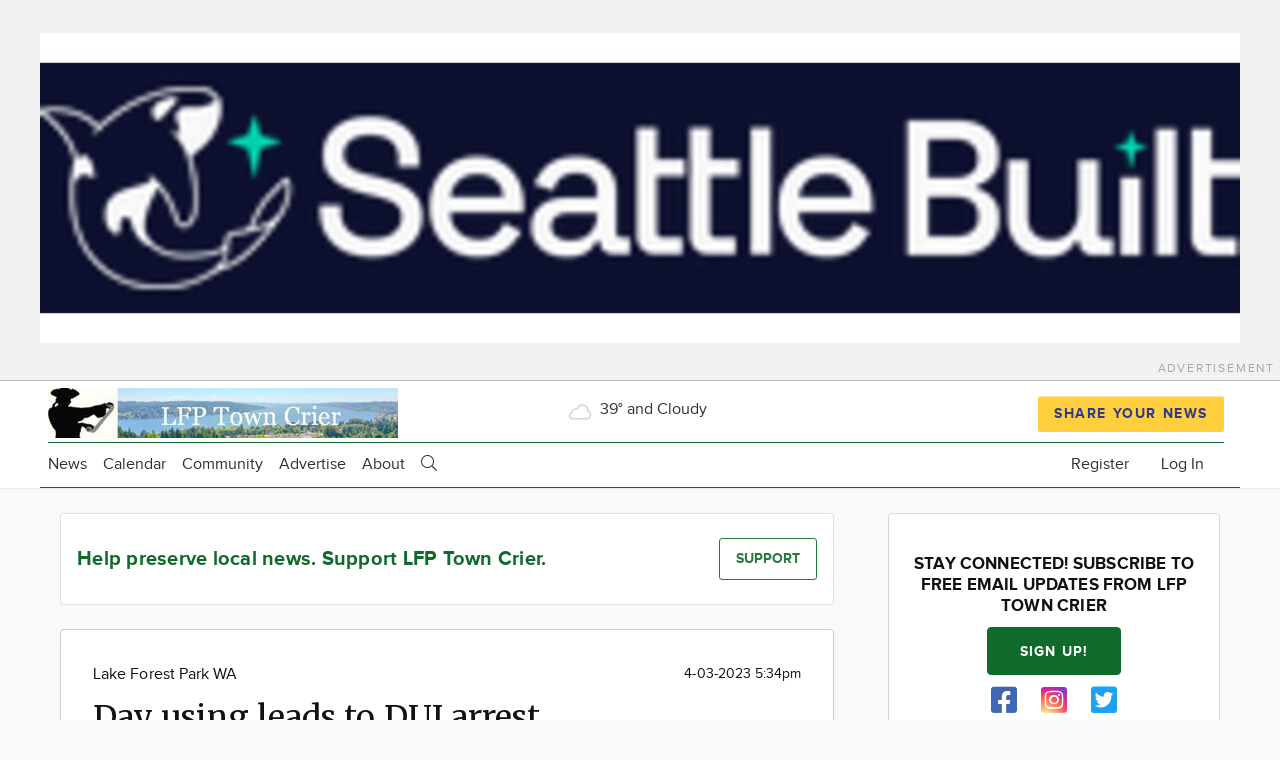

--- FILE ---
content_type: text/css
request_url: https://lfptowncrier.com/sites/default/files/css/css_LBtck3_CWuGixiErx1ASxnKTtpGo-0Vy8DVb5y0lDnA.css
body_size: 70502
content:
.fa-border{border:solid 1px;border-radius:2px;}.fa-loading .fa,.fa-unavailable .fa{display:none;}
.page{position:relative;min-height:100%;min-width:100%;}.page-top,.page-bottom{padding:0;margin:0;}.l-pr{display:-webkit-box;display:-ms-flexbox;display:flex;-webkit-box-pack:center;-ms-flex-pack:center;justify-content:center;}.l-rw{padding:0 0.625em;}.l-r{-webkit-transition:all,225ms,ease-in-out;-o-transition:all,225ms,ease-in-out;transition:all,225ms,ease-in-out;}html{font-size:100%;line-height:1.5em;}body{font-family:sans-serif;padding:0;margin:0;-webkit-font-smoothing:subpixel-antialiased;}[dir="rtl"] body{text-align:right;}html,body{height:100%;}*{-webkit-box-sizing:border-box;box-sizing:border-box;}article,aside,details,figcaption,figure,footer,header,main,menu,nav,section,summary{display:block;}ul,ol,dd,dl,p,figure,pre,table,hr,form,fieldset{margin:0 0 1.25rem;}h1,h2,h3,h4,h5,h6{margin:0 0 1rem;line-height:1.125;}h1,h2,h3,h5{font-weight:400;}h4,h6{font-weight:600;}h1,.h1{font-size:2rem;}h2,.h2{font-size:1.625rem;}h3,.h3{font-size:1.25rem;}h4,.h4,h5,.h5{font-size:1rem;}h6,.h6{font-size:0.75rem;}h1 small,.h1 small{font-size:1.625rem;}h2 small,.h2 small{font-size:1.25rem;}h3 small,.h3 small,h4 small,.h4 small{font-size:1rem;}@media screen and (min-width:60.0625em){h1,.h1{font-size:2.625rem;}h2,.h2{font-size:2rem;}h3,.h3{font-size:1.625rem;}h4,.h4,h5,.h5{font-size:1.25rem;}h6,.h6{font-size:1rem;}h1 small,.h1 small{font-size:2rem;}h2 small,.h2 small{font-size:1.625rem;}h3 small,.h3 small{font-size:1.25rem;}h4 small,.h4 small{font-size:1rem;}}p:empty{display:none;}small{font-size:0.75rem;}img{height:auto;line-height:0;display:inline-block;}img,embed,object,video{max-width:100%;}video{position:relative;width:100%;height:100%;background-color:#000;overflow:hidden;}img,audio,canvas,video{vertical-align:middle;}svg{max-height:100%;}svg:not(:root){overflow:hidden;}figcaption{font-size:0.75rem;line-height:1.25rem;padding:0.5rem 0;margin:auto;}a{text-decoration:none;cursor:pointer;}a:hover,a:focus{text-decoration:underline;}a img{border:0;}ul,ol,dl{padding-left:3.25rem;padding-right:0;}dt{font-weight:600;}dd{margin-left:1rem;}[dir="rtl"] dd{margin-left:0;margin-right:1rem;}blockquote{padding:1rem;margin-left:3.25rem;margin-right:0;border-left:5px solid;}blockquote.simple-quote{border:0 none;padding:0;margin:0;}blockquote p{font-weight:300;}@media screen and (min-width:60.0625em){blockquote p{font-size:1.25rem;}}blockquote p:first-child{margin-top:0;}blockquote p:first-child:before{font-family:FontAwesome,sans-serif;content:"";padding:0 0.3125rem 0 0;margin:0;text-align:left;width:1.25rem;display:none;}.fa-loaded blockquote p:first-child:before{display:inline-block;}[dir="rtl"] blockquote p:first-child:before{-ms-filter:"progid:DXImageTransform.Microsoft.BasicImage(rotation=0, mirror=1)";-webkit-transform:scale(-1,1);-ms-transform:scale(-1,1);transform:scale(-1,1);}blockquote p:last-of-type{margin-bottom:0;}blockquote small{display:block;}blockquote small:before{content:'\2014 \00A0';}blockquote.pull-right{padding-left:0;border-right:5px solid;border-left:0;}blockquote.pull-right p,blockquote.pull-right small{text-align:right;}blockquote.pull-right small:before{content:'';}blockquote.pull-right small:after{content:'\00A0 \2014';}hr{height:1px;border:0;border-top:1px solid;padding:0;-webkit-box-sizing:border-box;box-sizing:border-box;}code,pre,var,kbd,samp{font-family:"Courier New",Courier,monospace;overflow-x:auto;}pre{padding:1rem;}[hidden],template{display:none !important;}.embed-container{position:relative;padding-bottom:56.25%;height:0;overflow:hidden;max-width:100%;}.embed-container iframe,.embed-container object,.embed-container embed{position:absolute;top:0;left:0;width:100%;height:100%;}ul.inline,ul.links.inline{padding:0;}ul.inline:before,ul.inline:after,ul.links.inline:before,ul.links.inline:after{content:" ";display:table;}ul.inline:after,ul.links.inline:after{clear:both;}ul.inline li{display:inline-block;margin:0 0 0 0;list-style:none;}ul.inline li ul,ul.inline li ol{display:inline-block;}[dir="rtl"] ul.inline li{margin-right:0;margin-left:0;}.no-bullets li{list-style:none;}.no-padding{padding:0;}.item-list__title{font-weight:700;}.item-list__list{padding:0;}.item-list__item{list-style:none;}.item-list a{padding:0.125rem 0;margin:0.125rem 0;}.item-list--comma-list{display:inline;}.item-list--comma-list .item-list__comma-list,.item-list__comma-list li,[dir="rtl"] .item-list--comma-list .item-list__comma-list,[dir="rtl"] .item-list__comma-list li{margin:0;}.list-horizontal{display:-webkit-box;display:-ms-flexbox;display:flex;-webkit-box-orient:horizontal;-webkit-box-direction:normal;-ms-flex-direction:row;flex-direction:row;}.list-horizontal li{margin:0 1rem 0 1rem;list-style:none;}[dir="rtl"] .list-horizontal li{margin-right:16px;margin-left:16px;}.list-multicolumn{padding:0;}.list-multicolumn:before,.list-multicolumn:after{content:" ";display:table;}.list-multicolumn:after{clear:both;}.list-multicolumn > li{font-weight:700;list-style:none;}.list-multicolumn ul,.list-multicolumn ol{font-weight:400;padding:0;}@media screen and (max-width:60em){.list-multicolumn:before,.list-multicolumn:after{content:" ";display:table;}.list-multicolumn:after{clear:both;}.list-multicolumn > li{width:12em;float:left;list-style:none;}.list-multicolumn ul,.list-multicolumn ol{padding:0;}.list-multicolumn a{display:block;}}@media screen and (max-width:60em){.dl-horizontal dt{float:left;clear:left;text-align:left;width:11em;}.dl-horizontal dt:after{content:":";}.dl-horizontal dd{margin-left:12em;overflow:hidden;}}.list-group{padding-left:0;margin-left:0;}.skip-link{color:#fff;background-color:#444;border-radius:0 0 2px 2px;opacity:0;-webkit-transition:opacity 0.15s ease-in;-o-transition:opacity 0.15s ease-in;transition:opacity 0.15s ease-in;z-index:50;left:50%;-webkit-transform:translateX(-50%);-ms-transform:translateX(-50%);transform:translateX(-50%);display:block;text-align:center;padding:0.375rem 1rem;}@media screen and (max-width:45em){.skip-link{left:10%;-webkit-transform:none;-ms-transform:none;transform:none;}}.skip-link:visited,.skip-link:active,.skip-link:focus{color:#fff;}.skip-link:focus{text-decoration:none;opacity:1;}.skip-link.visually-hidden.focusable:focus{position:absolute !important;width:11.25rem;}@media screen and (max-width:45em){.skip-link.visually-hidden.focusable:focus{width:80%;}}.feed-icon{display:block;width:1rem;height:1rem;}.links{list-style:none;padding:0;}.links.inline{display:-webkit-box;display:-ms-flexbox;display:flex;-webkit-box-orient:horizontal;-webkit-box-direction:normal;-ms-flex-direction:row;flex-direction:row;-ms-flex-wrap:wrap;flex-wrap:wrap;-webkit-box-pack:start;-ms-flex-pack:start;justify-content:flex-start;}.links.inline li{-webkit-box-flex:0;-ms-flex:0 0 auto;flex:0 0 auto;margin:0 16px 0 0;}.links.inline li[class*='hidden']{display:none;}[dir="rtl"] .links.inline li{margin:0 0 0 16px;}.node-preview-container{position:relative;z-index:499;width:100%;min-width:100%;background-color:#d1e8f5;background-image:-webkit-gradient(linear,left top,left bottom,from(#d1e8f5),to(#d3e8f4));background-image:-webkit-linear-gradient(top,#d1e8f5,#d3e8f4);background-image:-o-linear-gradient(top,#d1e8f5,#d3e8f4);background-image:linear-gradient(to bottom,#d1e8f5,#d3e8f4);-webkit-box-shadow:0 1px 3px 1px rgba(0,0,0,0.3333);box-shadow:0 1px 3px 1px rgba(0,0,0,0.3333);font-family:"Helvetica Neue",Helvetica,Arial,sans-serif;padding:1.25rem 0;}.node-preview-container form{max-width:75em;margin-left:auto;margin-right:auto;}.node-preview-container form:after{content:" ";display:block;clear:both;}@media screen and (max-width:45em){.node-preview-container .form-item-view-mode{display:block !important;}}.node-preview-backlink{float:left;margin-right:1.25rem;}@media screen and (max-width:45em){.node-preview-backlink{float:none;display:block;margin:0 0 0.75rem;}}.node-preview-backlink:before{font-family:FontAwesome,sans-serif;content:"";padding:0 0.5rem 0 0;margin:0;display:none;}.fa-loaded .node-preview-backlink:before{display:inline-block;}[dir="rtl"] .node-preview-backlink:before{-ms-filter:"progid:DXImageTransform.Microsoft.BasicImage(rotation=0, mirror=1)";-webkit-transform:scale(-1,1);-ms-transform:scale(-1,1);transform:scale(-1,1);}.node-preview-form-select{margin:1.25rem 0;padding:0 1.25rem;}.node-preview-form-select .form-select{min-width:10rem;}.text-align-justify{-webkit-hyphens:auto;-ms-hyphens:auto;hyphens:auto;}.l-attribution{-webkit-box-ordinal-group:101;-ms-flex-order:100;order:100;}.attribution .l-rw{-webkit-box-pack:end;-ms-flex-pack:end;justify-content:flex-end;-webkit-box-align:center;-ms-flex-align:center;align-items:center;min-height:2rem;text-align:right;}.attribution__link{text-decoration:none;font-size:0.75rem;}.is-flexposition-container{display:-webkit-box;display:-ms-flexbox;display:flex;-webkit-box-orient:horizontal;-webkit-box-direction:normal;-ms-flex-direction:row;flex-direction:row;height:100%;width:100%;}.flex-container{display:-webkit-box;display:-ms-flexbox;display:flex;-ms-flex-wrap:wrap;flex-wrap:wrap;-webkit-box-orient:horizontal;-webkit-box-direction:normal;-ms-flex-direction:row;flex-direction:row;width:100%;}.is-vertical-center{-webkit-box-align:center;-ms-flex-align:center;align-items:center;}.is-vertical-top{-webkit-box-align:start;-ms-flex-align:start;align-items:flex-start;}.is-vertical-bottom{-webkit-box-align:end;-ms-flex-align:end;align-items:flex-end;}.is-horizontal-center{-webkit-box-pack:center;-ms-flex-pack:center;justify-content:center;}.is-horizontal-left{-webkit-box-pack:start;-ms-flex-pack:start;justify-content:flex-start;}.is-horizontal-right{-webkit-box-pack:end;-ms-flex-pack:end;justify-content:flex-end;}
table{padding:0;border:0;border-collapse:collapse;}table caption{font-size:0.875rem;font-style:italic;}tr{border:1px solid;}caption,th,td{text-align:left;}thead tr{font-weight:600;}tr,td,th{border:1px solid;}td,th{padding:0.5rem;vertical-align:middle;}.path-admin table{width:100%;}table.sticky-header{z-index:10;}table .view-table__details{padding:0;margin:0 0 1rem;font-size:1rem;}table .view-table__details,table .view-table__details--summary{border:0;}table .view-table__details--description{font-style:italic;}table ul{margin:0;}table[align='right']{margin-left:1rem;}table[align='left']{margin-right:1rem;}@media screen and (max-width:45em){table[align='right'],table[align='left']{margin-left:0;margin-right:0;}}thead,tbody,tr,th,td{border-width:1px;}[border='2'] thead,[border='2'] tbody,[border='2'] tr,[border='2'] th,[border='2'] td{border-width:2px;}[border='3'] thead,[border='3'] tbody,[border='3'] tr,[border='3'] th,[border='3'] td{border-width:3px;}[border='4'] thead,[border='4'] tbody,[border='4'] tr,[border='4'] th,[border='4'] td{border-width:4px;}[border='5'] thead,[border='5'] tbody,[border='5'] tr,[border='5'] th,[border='5'] td{border-width:5px;}[border='6'] thead,[border='6'] tbody,[border='6'] tr,[border='6'] th,[border='6'] td{border-width:6px;}[border='7'] thead,[border='7'] tbody,[border='7'] tr,[border='7'] th,[border='7'] td{border-width:7px;}[border='8'] thead,[border='8'] tbody,[border='8'] tr,[border='8'] th,[border='8'] td{border-width:8px;}[border='9'] thead,[border='9'] tbody,[border='9'] tr,[border='9'] th,[border='9'] td{border-width:9px;}[border='10'] thead,[border='10'] tbody,[border='10'] tr,[border='10'] th,[border='10'] td{border-width:10px;}thead .active img{display:inline;}.tablesort{height:1rem;width:1rem;display:inline-block;}.tablesort--asc:after,.tablesort--desc:after{font-family:FontAwesome,sans-serif;height:1rem;width:1rem;padding:0 0.1875rem;background-image:none;display:none;}.fa-loaded .tablesort--asc:after,.fa-loaded .tablesort--desc:after{display:inline-block;}.tablesort--asc:after{content:"";}.tablesort--desc:after{content:"";}
input,select,button,textarea{font-size:1rem;}textarea,select,input[type="date"],input[type="datetime"],input[type="datetime-local"],input[type="email"],input[type="month"],input[type="number"],input[type="password"],input[type="search"],input[type="tel"],input[type="text"],input[type="time"],input[type="url"],input[type="week"]{max-width:100%;width:99.999%;-webkit-box-sizing:border-box;box-sizing:border-box;border-radius:2px;border:1px solid;-webkit-transition:all,225ms,ease-in-out;-o-transition:all,225ms,ease-in-out;transition:all,225ms,ease-in-out;}textarea:focus,select:focus,input[type="date"]:focus,input[type="datetime"]:focus,input[type="datetime-local"]:focus,input[type="email"]:focus,input[type="month"]:focus,input[type="number"]:focus,input[type="password"]:focus,input[type="search"]:focus,input[type="tel"]:focus,input[type="text"]:focus,input[type="time"]:focus,input[type="url"]:focus,input[type="week"]:focus{outline:0;outline:thin dotted \9;}textarea[disabled],select[disabled],input[type="date"][disabled],input[type="datetime"][disabled],input[type="datetime-local"][disabled],input[type="email"][disabled],input[type="month"][disabled],input[type="number"][disabled],input[type="password"][disabled],input[type="search"][disabled],input[type="tel"][disabled],input[type="text"][disabled],input[type="time"][disabled],input[type="url"][disabled],input[type="week"][disabled]{cursor:not-allowed;}input{line-height:1;vertical-align:middle;height:2rem;padding:0 0.5rem;}input[type="checkbox"],input[type="radio"]{min-width:13px;display:inline-block;position:relative;bottom:0.0625rem;margin-left:0.1875rem;width:auto;height:auto;-webkit-transform:scale(1);-ms-transform:scale(1);transform:scale(1);}textarea,button,.button,input[type="email"],input[type="number"],input[type="password"],input[type="search"],input[type="submit"],input[type="tel"],input[type="text"],input[type="url"]{-webkit-appearance:none;}input[type="time"],input[type="date"],input[type="datetime"],input[type="datetime-local"],input[type="month"]{background-clip:padding-box;}input[type="search"]::-webkit-search-decoration,input[type="search"]::-webkit-search-cancel-button,input[type="search"]::-webkit-search-results-button,input[type="search"]::-webkit-search-results-decoration{-webkit-appearance:none;}select{height:2rem;}textarea{padding:0.5rem;}textarea,select[size],select[multiple]{height:auto;}label{font-weight:600;text-decoration:none;white-space:nowrap;display:block;}label.option{font-weight:normal;display:inline-block;}fieldset{border:0;margin:0;padding:0;}details{border:1px solid;border-radius:2px;display:block;margin:1rem 0;max-height:3.125rem;overflow-y:hidden;-webkit-transition:all 450ms ease-in-out;-o-transition:all 450ms ease-in-out;transition:all 450ms ease-in-out;}details:focus{outline:none !important;}details .details-wrapper{-webkit-transition:all 650ms ease-in-out;-o-transition:all 650ms ease-in-out;transition:all 650ms ease-in-out;}details > summary:before{font-family:FontAwesome,sans-serif;float:left;margin:-1px 0 0;height:1rem;width:1rem;display:none;}.fa-loaded details > summary:before{display:block;}[dir="rtl"] details > summary:before{float:right;}details[open] > summary:before{content:"";}details:not([open]) > summary:before{content:"";}[dir="rtl"] details:not([open]) > summary:before{-ms-filter:"progid:DXImageTransform.Microsoft.BasicImage(rotation=0, mirror=1)";-webkit-transform:scale(-1,1);-ms-transform:scale(-1,1);transform:scale(-1,1);}.js details:not([open]) .details-wrapper{display:block;visibility:hidden;opacity:0.1;}.js details:not([open]) > summary:before{content:"";}[dir="rtl"] .js details:not([open]) > summary:before{-ms-filter:"progid:DXImageTransform.Microsoft.BasicImage(rotation=0, mirror=1)";-webkit-transform:scale(-1,1);-ms-transform:scale(-1,1);transform:scale(-1,1);}.js details[open]{max-height:2500px;overflow:scroll;}.js details[open] .details-wrapper{opacity:1;visibility:visible;}.js details[open] > summary:before{content:"";}summary{cursor:pointer;display:block;padding:0.625rem;outline:0;}details summary::-webkit-details-marker{display:none;}button[disabled],input[disabled],select[disabled],select[disabled] option,select[disabled] optgroup,textarea[disabled],a.button_disabled{-webkit-box-shadow:none;box-shadow:none;opacity:0.7;-webkit-user-select:none;-moz-user-select:none;-ms-user-select:none;user-select:none;cursor:default;}input:invalid,button:invalid,.button:invalid,select:invalid,textarea:invalid{-webkit-box-shadow:none;box-shadow:none;}input:focus::-webkit-input-placeholder{opacity:0.2;}input:focus:-moz-placeholder{opacity:0.2;}input:focus::-moz-placeholder{opacity:0.2;}input:focus:-ms-input-placeholder{opacity:0.2;}.form-text{-webkit-appearance:none;-moz-appearance:none;appearance:none;}.form-text[name="subject[0][value]"]{width:50%;}@media screen and (max-width:45em){.form-text[name="subject[0][value]"]{width:100%;}}.form-type-select__select-wrapper:not(.is-multiple){position:relative;display:inline-block;width:100%;}.form-type-select__select-wrapper:not(.is-multiple):after{font-family:FontAwesome,sans-serif;content:"\f0dc";position:absolute;top:0.25rem;right:0.75rem;pointer-events:none;display:none;}.form-type-select__select-wrapper.is-multiple{display:block;}.form-select{min-width:50%;margin:0;font-size:16px;}@supports ((-webkit-appearance:none) or (-moz-appearance:none) or (appearance:none)) or ((-moz-appearance:none) and (mask-type:alpha)){.fa-loaded .form-type-select__select-wrapper:not(.is-multiple):after{display:block;}.form-type-select__select-wrapper:not(.is-multiple) .form-select{text-indent:0.1875rem;padding-right:1.5rem;margin-right:0.5rem;border-width:1px;border-style:solid;-webkit-appearance:none;-moz-appearance:none;appearance:none;}}.form-item,.form-radios,.form-checkboxes{margin:0 0 1rem;}.form-type-radio .option,.form-type-checkbox .option{padding:0.3125rem 0.5rem;border-radius:2px;}.form-type-radio .option:focus,.form-type-radio .option:hover,.form-type-checkbox .option:focus,.form-type-checkbox .option:hover{cursor:pointer;}.form-actions{display:-webkit-box;display:-ms-flexbox;display:flex;-webkit-box-align:start;-ms-flex-align:start;align-items:flex-start;-webkit-box-pack:start;-ms-flex-pack:start;justify-content:flex-start;margin:1rem 0;}.form-actions .button{margin-right:0.25rem;}.field-type-text-long textarea{border-radius:2px 2px 0 0;}.form-textarea-wrapper textarea{display:block;margin:0;width:100%;-webkit-box-sizing:border-box;box-sizing:border-box;}.text-format-wrapper .text-full{width:100%;}.filter-wrapper{border:1px solid;border-top:0;display:-webkit-box;display:-ms-flexbox;display:flex;-ms-flex-wrap:wrap;flex-wrap:wrap;-webkit-box-align:center;-ms-flex-align:center;align-items:center;-webkit-box-pack:start;-ms-flex-pack:start;justify-content:flex-start;}.filter-wrapper .form-type-select__select-wrapper,.filter-wrapper .form-type-select__select-wrapper select{width:auto !important;}.filter-guidelines{-webkit-box-flex:0;-ms-flex:0 0 100%;flex:0 0 100%;}.filter-guidelines .filter-guidelines-item{margin:0.75rem 0;}.filter-help{float:none;margin-right:auto;font-size:0.875rem;}.tips{padding-left:0;font-size:0.875rem;}.tips li{list-style:none;}.description{font-size:0.75rem;}h4.label,.form-composite > legend{font-size:inherit;font-weight:600;margin:0;padding:0;}.form-required:after{font-family:sans-serif;content:" \002A ";line-height:1;}abbr.form-required,abbr.ajax-changed{border-bottom:none;}abbr.tabledrag-changed{position:absolute !important;clip:rect(1px,1px,1px,1px);overflow:hidden;height:1px;width:1px;padding:0;word-wrap:normal;font:0/0 a;}.form-item input.error,.form-item textarea.error,.form-item select.error{border:1px solid;}.container-inline{display:-webkit-box;display:-ms-flexbox;display:flex;}.container-inline div,.container-inline label{display:-webkit-box;display:-ms-flexbox;display:flex;margin-right:0.375rem;}.container-inline label:after{content:':';}.container-inline .form-actions,.container-inline.form-actions{margin-top:0;margin-bottom:0;}.container-inline .yamlform-flex--container > .form-item{margin-right:0.375rem;}.form-type-radios .container-inline label:after{content:none;}.form-type-radios .container-inline .form-type-radio{margin:0 1rem;}.form-composite--inline legend{float:left;margin-right:0.5em;margin-top:1px;}@media screen and (min-width:321px){.form-composite--inline legend{margin-right:1em;}}.form-composite--inline .fieldset-legend:after{content:':';}.form-composite--inline input[type="radio"],.form-composite--inline label{vertical-align:middle;}.form-composite--inline label:after{content:none;}@media screen and (min-width:480px){.form-composite--inline .form-item{margin-right:1.25em;}}.ui-autocomplete li.ui-menu-item a.ui-state-focus,.autocomplete li.ui-menu-item a.ui-state-hover{background-color:#0072b9;color:#fff;margin:0;}details > .details-wrapper{margin:1rem;}.collapse-processed > summary{padding:0.625rem;}.collapse-processed > summary:before{font-family:FontAwesome,sans-serif;content:"";float:left;margin:-1px 0 0;height:1rem;width:1rem;display:none;}.fa-loaded .collapse-processed > summary:before{display:block;}[dir="rtl"] .collapse-processed > summary:before{float:right;}.collapse-processed:not([open]) > summary:before{content:"";}[dir="rtl"] .collapse-processed:not([open]) > summary:before{-ms-filter:"progid:DXImageTransform.Microsoft.BasicImage(rotation=0, mirror=1)";-webkit-transform:scale(-1,1);-ms-transform:scale(-1,1);transform:scale(-1,1);}.vertical-tabs{background-color:#ffffff;}.block-list-secondary{border-bottom-width:1px;-webkit-box-sizing:border-box;box-sizing:border-box;padding:0 0.75rem;}.reset-appearance{-webkit-transition:none;-o-transition:none;transition:none;-webkit-box-shadow:none;box-shadow:none;border-radius:0;}.reset-appearance:hover,.reset-appearance:focus{background:none;color:inherit;}.cke_editable{padding:5px 10px;}.field-storage-config-edit-form .container-inline{display:block;}.field-storage-config-edit-form .form-select{min-width:unset;}button,.button{width:auto;position:relative;-webkit-box-sizing:border-box;box-sizing:border-box;border-radius:2px;border-width:1px;border-style:solid;-webkit-transition:background-color,.15s,ease-in-out;-o-transition:background-color,.15s,ease-in-out;transition:background-color,.15s,ease-in-out;cursor:pointer;text-decoration:none;text-align:center;font-weight:400;white-space:nowrap;height:2rem;padding:0 0.625rem;}button:hover,button:focus,.button:hover,.button:focus{text-decoration:none;}a.button{display:inline-block;text-align:center;line-height:2rem;}.un-button,.un-button:hover,.un-button:focus,.un-button:active{border:none;-webkit-box-shadow:none;box-shadow:none;background-color:inherit;color:inherit;padding:0;margin:0;opacity:1;height:auto;}.button--danger{border:0;-webkit-box-shadow:none;box-shadow:none;}.button-action{display:inline-block;}.button-action:before{font-family:FontAwesome,sans-serif;content:"";vertical-align:middle;font-size:0.75rem;padding-right:0.25rem;line-height:2rem;display:none;}.fa-loaded .button-action:before{display:inline-block;}.button-action[data-drupal-link-system-path="user/login"]:before{content:"";vertical-align:baseline;font-size:1rem;padding-right:0.4375rem;}.action-links__button{padding:0;margin:1rem 0;}@media screen and (max-width:45em){.action-links__button a{display:block;}}li[class*="action--"]{list-style:none;padding:0;margin:1rem 0;}.dropbutton-widget{border:1px solid;border-radius:2px;}.dropbutton-wrapper{display:block;position:relative;min-height:2rem;margin-right:0.25rem;margin-bottom:1rem;}.dropbutton input{text-align:left;height:1.875rem;}.dropbutton .dropbutton-action > *{white-space:nowrap;line-height:normal;}.dropbutton .dropbutton-action a{padding:0.125rem 0.625rem;}.dropbutton .secondary-action{border-top:1px solid;border-radius:0 0 0 2px;}.dropbutton .secondary-action .button{border:0;width:100%;}.dropbutton .secondary-action .button:hover,.dropbutton .secondary-action .button:focus{border-radius:0 0 0 2px;}.dropbutton .dropbutton-toggle button{background:none;-webkit-box-shadow:none;box-shadow:none;}.dropbutton .dropbutton-toggle button:hover,.dropbutton .dropbutton-toggle button:focus,.dropbutton .dropbutton-toggle button:active{background:none;-webkit-box-shadow:none;box-shadow:none;}[dir="rtl"] .dropbutton{margin:0 3px 0 0;}[dir="rtl"] .dropbutton input{text-align:right;}.dropbutton-multiple .dropbutton{border-right:1px solid;}.dropbutton-multiple .dropbutton .dropbutton-action > *{margin-right:0;border:0;}.dropbutton-multiple .dropbutton .dropbutton-action .button{border-radius:2px 0 0 2px;width:100%;border:0;margin:0;}[dir="rtl"] .dropbutton-multiple .dropbutton{border-left:1px solid;border-right:0;}[dir="rtl"] .dropbutton-multiple .dropbutton .dropbutton-action > *{margin-left:0;}.dropbutton-multiple.open .dropbutton-action .button{border-radius:2px 0 0 0;}.dropbutton-multiple .dropbutton .secondary-action .button{border-radius:0 0 0 2px;}.dropbutton-multiple .dropbutton .secondary-action .button:hover,.dropbutton-multiple .dropbutton .secondary-action .button:focus{border-radius:0 0 0 2px;}button.link,button.link:hover,button.link:focus{color:#0066cc;background-color:transparent;border:0;-webkit-box-shadow:none;box-shadow:none;opacity:1;margin:0;padding:0;cursor:pointer;}button.tableresponsive-toggle{float:right;overflow:hidden;}label button.link{font-weight:700;}.ui-button-text-only .ui-button-text{padding:0;}.ui-button-text-only button:hover,.ui-button-text-only button:focus,.ui-button-text-only .button:hover,.ui-button-text-only .button:focus{background:inherit !important;color:#292929 !important;}.tabledrag-toggle-weight{font-size:0.75rem;}.form--inline .form-item{float:left;margin-right:0.75rem;}.form--inline .form-item-separator{margin-top:1.25rem;margin-right:1rem;margin-left:0.75rem;}.form--inline .form-actions{clear:left;}.progress{margin:1.25rem 0;}.progress__track{border-color:#b3b3b3;border-radius:10em;background-color:#f2f1eb;background-image:-webkit-gradient(linear,left top,left bottom,from(#e7e7df),to(#f0f0f0));background-image:-webkit-linear-gradient(#e7e7df,#f0f0f0);background-image:-o-linear-gradient(#e7e7df,#f0f0f0);background-image:linear-gradient(#e7e7df,#f0f0f0);-webkit-box-shadow:inset 0 1px 3px rgba(0,0,0,0.16);box-shadow:inset 0 1px 3px rgba(0,0,0,0.16);}.progress__bar{border:1px #07629a solid;background-color:#057ec9;background-image:-webkit-gradient(linear,left top,left bottom,from(transparent),to(rgba(0,0,0,0.15))),-webkit-gradient(linear,left top,right bottom,from(#0094f0),color-stop(25%,#0094f0),color-stop(25%,#007ecc),color-stop(50%,#007ecc),color-stop(50%,#0094f0),color-stop(75%,#0094f0),to(#0094f0));background-image:-webkit-linear-gradient(top,transparent,rgba(0,0,0,0.15)),-webkit-linear-gradient(left top,#0094f0 0%,#0094f0 25%,#007ecc 25%,#007ecc 50%,#0094f0 50%,#0094f0 75%,#0094f0 100%);background-image:-o-linear-gradient(top,transparent,rgba(0,0,0,0.15)),-o-linear-gradient(left top,#0094f0 0%,#0094f0 25%,#007ecc 25%,#007ecc 50%,#0094f0 50%,#0094f0 75%,#0094f0 100%);background-image:linear-gradient(to bottom,transparent,rgba(0,0,0,0.15)),linear-gradient(to right bottom,#0094f0 0%,#0094f0 25%,#007ecc 25%,#007ecc 50%,#0094f0 50%,#0094f0 75%,#0094f0 100%);background-size:40px 40px;margin-top:-1px;margin-left:-1px;padding:0 1px;height:16px;border-radius:10em;-webkit-animation:animate-stripes 3s linear infinite;animation:animate-stripes 3s linear infinite;-webkit-transition:width 0.5s ease-out;-o-transition:width 0.5s ease-out;transition:width 0.5s ease-out;}@-webkit-keyframes animate-stripes{0%{background-position:0 0,0 0;}100%{background-position:0 0,-80px 0;}}@keyframes animate-stripes{0%{background-position:0 0,0 0;}100%{background-position:0 0,-80px 0;}}tr.drag{background-color:#fffff1;}tr.drag-previous{background-color:#ffd;}a.tabledrag-handle .handle{height:auto;margin:-0.2em 0.5em 0;width:auto;}body div.tabledrag-changed-warning{margin-bottom:0.5em;}tr.selected td{background-color:#ffc;}td.checkbox,th.checkbox{text-align:center;}[dir="rtl"] td.checkbox,[dir="rtl"] th.checkbox{text-align:center;}tr .form-item{margin-top:0;margin-bottom:0;}.js .field--widget-entity-reference-paragraphs td{padding:1rem;}.js .field--widget-entity-reference-paragraphs td.field-multiple-drag{padding:1rem 0.375rem;}.js .field--widget-entity-reference-paragraphs a.tabledrag-handle .handle{margin:-0.4em 0.5em 0 0;}.vertical-tabs{border:1px solid;}.vertical-tabs__menu{border-top:1px solid;}.vertical-tabs__menu-item{border:1px solid;border-top:0;}.exposed-filters .filters,.exposed-filters .additional-filters{float:left;margin-right:1rem;}.exposed-filters .form-item{margin:0 0 0.1em 0;padding:0;}.exposed-filters .form-item label{float:left;font-weight:400;width:10em;}.exposed-filters .form-select{width:14em;}.exposed-filters .current-filters{margin-bottom:1rem;}.exposed-filters .current-filters .placeholder{font-style:normal;font-weight:700;}form .field-edit-link{margin:0 0.3em;}form .field-multiple-table{margin:0;}form .field-multiple-table .field-multiple-drag{width:30px;padding-right:0;}form .field-multiple-table .field-multiple-drag .tabledrag-handle{padding-right:.5em;}[dir="rtl"] form .field-multiple-table .field-multiple-drag{padding-left:0;}[dir="rtl"] form .field-multiple-table .field-multiple-drag .tabledrag-handle{padding-left:.5em;}form .field-add-more-submit{margin:.5em 0 0;}.field--widget-image-image{padding:0.625em;border:1px solid;border-radius:2px;margin-bottom:1rem;}.field--widget-image-image .form-file{padding:0;}.field--widget-image-image .form-type-managed-file{margin-bottom:0;}.field--widget-image-image .image-preview{padding:0 0 1rem;}.field--widget-image-image .image-widget-data > div:first-child{margin-top:0;}.field--widget-image-image .image-widget-data .form-submit{float:right;margin:0;}.field--widget-image-image details{margin:-0.625em;border:0;}.field--widget-image-image details table .button{-ms-flex-item-align:end;align-self:flex-end;}div[class*="field--widget-entity-reference"] .responsive-table{margin:0;}div[class*="field--widget-entity-reference"] div.clearfix:last-child{display:-webkit-box;display:-ms-flexbox;display:flex;-webkit-box-align:center;-ms-flex-align:center;align-items:center;-webkit-box-pack:end;-ms-flex-pack:end;justify-content:flex-end;margin-bottom:1rem;}div[class*="field--widget-entity-reference"] div.clearfix:last-child .dropbutton-wrapper{margin:0 0.25rem 0 0;}div[class*="field--widget-entity-reference"] div.clearfix:last-child .placeholder{padding:0 0.25rem;}
.field{margin-bottom:1rem;}.field__label{font-family:inherit;font-weight:600;font-size:1rem;margin:0;}.field-label-inline .field__label{margin:0;display:inline-block;padding:0 0.375rem 0 0;}.field-label-inline .field__label:after{content:":";}[dir="rtl"] .field-label-inline .field__label{padding:0 0 0 0.375rem;}.field-label-inline .field__items,.field-label-inline .field__item{display:inline-block;}.field-label-above .field__label,.field-label-above .field__items{display:block;}.field-type-image{margin:0;padding:0;}.field-type-image figure{margin-bottom:1rem;}.field-type-image .float-none{float:none !important;margin-right:0 !important;margin-left:0 !important;}.field-type-image + .field-type-image .field__label{clear:both;}@media screen and (max-width:45em){.field-type-image [class*="align-"]{text-align:center;margin-left:auto;margin-right:auto;float:none;margin-bottom:1rem;}.field-type-image figure[class*="align-"]{display:block;}}.file{display:block;}.file a{text-decoration:none;word-break:break-all;-webkit-hyphens:auto;-ms-hyphens:auto;hyphens:auto;}.file a:before{font-family:FontAwesome,sans-serif;content:"";padding-right:0.5rem;display:none;}.fa-loaded .file a:before{display:inline-block;}.file--package-x-generic a:before{content:"";}.file--x-office-spreadsheet a:before,.file [href$='.numbers']:before{content:"";}.file--x-office-document a:before,.file [href$='.pages']:before{content:"";}.file--x-office-presentation a:before,.file [href$='.key']:before{content:"";}.file--text-x-script:before,.file--text-html:before,.file [href*='.js']:before,.file [href*='.css']:before,.file [href*='.scss']:before,.file [href*='.sass']:before,.file [href*='.less']:before,.file [href*='.rb']:before,.file [href*='.php']:before,.file [href*='.inc']:before,.file [href*='.htm']:before,.file [href*='.html']:before,.file [href*='.xml']:before,.file [href*='.twig']:before,.file [href*='.theme']:before,.file [href*='.module']:before,.file [href*='.config']:before,.file [href*='.install']:before,.file [href*='.yml']:before,.file [href*='.json']:before,.file [href*='.sh']:before{content:"";}.file--text a:before,.file--text-plain a:before{content:"";}.file--application-pdf a:before{content:"";}.file--audio a:before{content:"";}.file--video a:before{content:"";}.file--image a:before{content:"";}.form-managed-file .file{background-image:none;padding-left:0;}[id*="field-language-display"]{margin-bottom:1rem;}[id*="field-language-display"] .form-item{margin:0;}
@media screen and (min-width:60.0625em){img.align-left,figure.align-left,.field-type-image__figure.align-left{margin:0 1rem 1rem 0;}img.align-right,figure.align-right,.field-type-image__figure.align-right{margin:0 0 1rem 1rem;}}@media screen and (max-width:60em){img.align-left,img.align-right,figure.align-left,figure.align-right,.field-type-image__figure.align-left,.field-type-image__figure.align-right{float:none;text-align:center;margin-left:auto;margin-right:auto;margin-bottom:1rem;}}img.align-center,figure.align-center,.field-type-image__figure.align-center{margin-bottom:1rem;}img.align-center figcaption,figure.align-center figcaption,.field-type-image__figure.align-center figcaption{text-align:center;}img[class*="align-"],figure[class*="align-"],.field-type-image__figure[class*="align-"]{clear:both;}.cke_widget_wrapper.align-left{margin:0 1rem 1rem 0;}.cke_widget_wrapper.align-right{margin:0 0 1rem 1rem;}.cke_widget_wrapper.align-center{margin-bottom:1rem;}.cke_widget_wrapper.align-center figcaption{text-align:center;}.cke_widget_wrapper[class*="align-"]{clear:both;}
.pr-leaderboard .block:not(.has-title){margin:0;}.pr-leaderboard .block:not(.has-title) p{margin:1rem 0 0;}.pr-leaderboard .block ul,.pr-leaderboard .block ol{margin:0;}.pr-navbar .block{margin:0;}.pr-navbar .block ul{margin:0;}@media screen and (min-width:60.0625em){.pr-navbar__rw{padding:0;}}
.block{margin:1.25em 0;}
.block-plugin-id--system-branding-block{margin:1.25rem 0;}.site-branding{display:-webkit-box;display:-ms-flexbox;display:flex;-webkit-box-align:center;-ms-flex-align:center;align-items:center;-webkit-box-pack:start;-ms-flex-pack:start;justify-content:flex-start;-webkit-box-orient:horizontal;-webkit-box-direction:normal;-ms-flex-direction:row;flex-direction:row;}.site-branding__text,.site-branding__name,.site-branding__slogan{display:block;}.site-branding__logo-link{display:block;padding-right:1rem;}.site-branding__text{display:-webkit-box;display:-ms-flexbox;display:flex;-webkit-box-align:center;-ms-flex-align:center;align-items:center;-webkit-box-pack:start;-ms-flex-pack:start;justify-content:flex-start;-webkit-box-orient:horizontal;-webkit-box-direction:normal;-ms-flex-direction:row;flex-direction:row;margin:0;}.site-branding__name{font-size:1.25rem;padding-right:1rem;font-weight:400;}@media screen and (min-width:60.0625em){.site-branding__name{font-size:1.625rem;}}.site-branding__name-link:hover,.site-branding__name-link:focus{text-decoration:none;}.site-branding__slogan{font-weight:400;}
.block-breadcrumbs:not(.has-title){margin:0;}.breadcrumb{margin:1.25em 0;}.breadcrumb__title{font-size:inherit;line-height:inherit;}.has-title .breadcrumb__title{margin-right:0.375rem;display:inline-block;}.breadcrumb__title,.breadcrumb__list,.breadcrumb__list-item{margin:0;padding:0;}.breadcrumb__list{display:inline-block;}.breadcrumb__list-item{list-style:none;}.breadcrumb__list-item:before{font-family:inherit;content:"\00BB";display:inline-block;padding:0;margin-right:0.375rem;text-align:center;}[dir="rtl"] .breadcrumb__list-item:before{-ms-filter:"progid:DXImageTransform.Microsoft.BasicImage(rotation=0, mirror=1)";-webkit-transform:scale(-1,1);-ms-transform:scale(-1,1);transform:scale(-1,1);}.fa-loaded .breadcrumb__list-item:before{font-family:FontAwesome,sans-serif;content:"";}[dir="rtl"] .fa-loaded .breadcrumb__list-item:before{-ms-filter:"progid:DXImageTransform.Microsoft.BasicImage(rotation=0, mirror=1)";-webkit-transform:scale(-1,1);-ms-transform:scale(-1,1);transform:scale(-1,1);}.breadcrumb__link{text-decoration:none;}.is-vertical .breadcrumb__title{display:block;}.is-vertical .breadcrumb__title:before,.is-vertical .breadcrumb__list-item:before{display:inline-block;text-align:left;margin-right:0.5rem;}.is-horizontal .breadcrumb__title{display:inline-block;}.is-horizontal .breadcrumb__list-item{display:inline;}.is-horizontal .breadcrumb__list-item{margin-right:0.375rem;display:inline-block;}.is-horizontal .breadcrumb__list-item:first-child:before{display:none;}.is-horizontal .breadcrumb__link{display:inline-block;}@media screen and (max-width:60em){.no-js .breadcrumb__list-item:first-child:before{content:"";}}@media screen and (min-width:60.0625em){.no-js .breadcrumb__title,.no-js .breadcrumb__list,.no-js .breadcrumb__list-item{display:inline-block;}.no-js .breadcrumb__list-item:first-child:before{content:"";display:none;}}
.node{margin-bottom:1.25em;padding:1.25em;border-radius:2px;}.node p:last-child{margin-bottom:0;}.node__status{float:right;}.node--view-mode-full__title{margin:0 0 1rem;}.node--view-mode-teaser ul:last-of-type{margin-bottom:0;}.node__meta{display:-webkit-box;display:-ms-flexbox;display:flex;-webkit-box-align:center;-ms-flex-align:center;align-items:center;margin:1rem 0;}.node__meta .field-type-image{margin:0 0.75rem 0 0;}.node__meta .field-type-image__figure{margin:0;padding:0;}.node__meta .field-type-image img{width:auto;height:3rem;}.node__meta article:empty{display:none;}.node .node__author:after{content:"-";display:inline-block;}.node__meta--has-author-picture .node__submitted{margin-top:0.25rem;}.node__meta--has-author-picture .node__author:after{display:none;}.node__meta--has-author-picture .node__author,.node__meta--has-author-picture .node__pubdate{margin:0;display:block;}@media screen and (max-width:60em){.node .node__author:after{display:none;}.node .node__author,.node .node__pubdate{margin:0;display:block;}}.node__links{clear:both;}.node--sticky{padding:0;}
.user-login-form .form-text{width:100%;}.user__status{float:right;}
.view-content .item-list > ul{padding:0;}.views-view-grid .views-row{margin-bottom:1.25em;}@media screen and (max-width:60em){.views-view-grid.horizontal .views-col{margin-bottom:1.25em;}.views-view-grid.horizontal .views-col:last-child{margin-bottom:0;}}@media screen and (min-width:45.0625em) and (max-width:60em),screen and (min-width:60.0625em){.views-view-grid.horizontal .views-row{display:-webkit-box;display:-ms-flexbox;display:flex;margin-left:-0.625em;margin-right:-0.625em;}.views-view-grid.horizontal .views-col{-webkit-box-flex:0;-ms-flex:0 0 100%;flex:0 0 100%;padding:0 0.625em;}}@media screen and (min-width:45.0625em) and (max-width:60em),screen and (min-width:60.0625em){.views-view-grid.vertical{display:-webkit-box;display:-ms-flexbox;display:flex;margin-left:-0.625em;margin-right:-0.625em;}.views-view-grid.vertical .views-col{-webkit-box-flex:0;-ms-flex:0 0 100%;flex:0 0 100%;padding:0 0.625em;}}@media screen and (min-width:45.0625em) and (max-width:60em),screen and (min-width:60.0625em){.views-view-grid .views-col{-webkit-box-flex:0;-ms-flex:0 0 100%;flex:0 0 100%;padding:0 0.625em;}}@media screen and (min-width:45.0625em) and (max-width:60em){.views-view-grid.cols-2 .views-col,.views-view-grid.cols-4 .views-col,.views-view-grid.cols-5 .views-col{-ms-flex-preferred-size:50%;flex-basis:50%;}.views-view-grid.cols-3 .views-col,.views-view-grid.cols-6 .views-col,.views-view-grid.cols-8 .views-col,.views-view-grid.cols-10 .views-col,.views-view-grid.cols-12 .views-col{-ms-flex-preferred-size:33.33333%;flex-basis:33.33333%;}}@media screen and (min-width:60.0625em){.views-view-grid.cols-2 .views-col{-ms-flex-preferred-size:50%;flex-basis:50%;}.views-view-grid.cols-3 .views-col{-ms-flex-preferred-size:33.33333%;flex-basis:33.33333%;}.views-view-grid.cols-4 .views-col{-ms-flex-preferred-size:25%;flex-basis:25%;}.views-view-grid.cols-6 .views-col{-ms-flex-preferred-size:16.66667%;flex-basis:16.66667%;}.views-view-grid.cols-12 .views-col{-ms-flex-preferred-size:8.33333%;flex-basis:8.33333%;}.views-view-grid.cols-8 .views-col{-ms-flex-preferred-size:12.5%;flex-basis:12.5%;}.views-view-grid.cols-5 .views-col{-ms-flex-preferred-size:20%;flex-basis:20%;}.views-view-grid.cols-10 .views-col{-ms-flex-preferred-size:10%;flex-basis:10%;}}.views-view-grid .node{margin-bottom:0;display:inline-block;height:100%;width:100%;}.views-align-left{text-align:left;}.views-align-right{text-align:right;}.views-align-center{text-align:center;}.view-empty:not(:empty){margin-bottom:1.25rem;}.view-empty:not(:empty) .links{list-style:none;margin:1rem 0;padding:0;}.view-empty:not(:empty) .links a[href="/node/add"]{max-width:100%;width:auto;position:relative;-webkit-box-sizing:border-box;box-sizing:border-box;border-radius:2px;border-width:1px;border-style:solid;-webkit-transition:background-color,.15s,ease-in-out;-o-transition:background-color,.15s,ease-in-out;transition:background-color,.15s,ease-in-out;cursor:pointer;text-decoration:none;text-align:center;font-weight:400;white-space:nowrap;height:2rem;padding:0 0.625rem;display:inline-block;}.view-empty:not(:empty) .links a[href="/node/add"]:hover,.view-empty:not(:empty) .links a[href="/node/add"]:focus{text-decoration:none;}.view-empty:not(:empty) .links a[href="/node/add"]:before{font-family:FontAwesome,sans-serif;content:"";vertical-align:middle;font-size:0.75rem;padding-right:0.25rem;line-height:2rem;display:none;}.fa-loaded .view-empty:not(:empty) .links a[href="/node/add"]:before{display:inline-block;}.view-comments-recent .item-list__item,.view-content-recent .item-list__item{margin-bottom:0.625rem;}.view-comments-recent .item-list__item span,.view-content-recent .item-list__item span{display:block;}.view-comments-recent .item-list__item .views-field-changed,.view-content-recent .item-list__item .views-field-changed{font-size:0.75rem;line-height:1;}
.menu{padding:0;margin:0;list-style:none;}.menu .menu__link{display:block;padding:0.125rem 0;margin:0.125rem 0;}.menu .menu__link:hover,.menu .menu__link:focus{text-decoration:none;}.menu .menu__link:before,.menu .menu__link:after{display:none;}.fa-loaded .menu .menu__link:before,.fa-loaded .menu .menu__link:after{display:inline-block;}.menu .menu__link.button{padding-left:1rem;padding-right:1rem;}.menu .menu__link.button:after{content:'';display:none;}.menu .menu{padding-left:1rem;}.menu .menu__item--no-link .menu__link{cursor:default;}.menu__item{text-align:left;}.pr-leaderboard .block-menu{margin:0;}.pr-leaderboard .block-menu .menu-level-1{display:-webkit-box;display:-ms-flexbox;display:flex;-webkit-box-orient:horizontal;-webkit-box-direction:normal;-ms-flex-direction:row;flex-direction:row;}.pr-leaderboard .block-menu .menu-level-1 .menu__item{margin:0.375rem 1rem 0.375rem 0;list-style:none;}[dir="rtl"] .pr-leaderboard .block-menu .menu-level-1 .menu__item{margin-right:0;margin-left:16px;}.pr-leaderboard.rm-row .block-menu{float:right;}.pr-leaderboard .menu .menu__link:after{content:none;display:none;}.pr-footer__footer .menu-level-1{display:-webkit-box;display:-ms-flexbox;display:flex;-webkit-box-orient:horizontal;-webkit-box-direction:normal;-ms-flex-direction:row;flex-direction:row;}.pr-footer__footer .menu-level-1 .menu__item{margin:0.625rem 1rem 0.625rem 0;list-style:none;}[dir="rtl"] .pr-footer__footer .menu-level-1 .menu__item{margin-right:0;margin-left:16px;}.pr-footer__footer .menu .menu__link:after{content:none;display:none;}
.pager{margin:1rem 0;text-align:center;}.pager ul,.pager ol{margin:0;padding:0;}.pager li{list-style:none;}.pager--mini .pager__link--is-active{font-size:0.875rem;}.pager__items{padding:0;margin:0 auto;}.pager__item{margin:1px;display:inline-block;}@media screen and (max-width:45em){.pager__items__first-previous,.pager__items__num-pages,.pager__items__next-last{text-align:center;}.pager__items__first-previous .pager__item,.pager__items__next-last .pager__item{display:inline;}}@media screen and (min-width:45.0625em){.pager__items{display:-webkit-box;display:-ms-flexbox;display:flex;-webkit-box-align:center;-ms-flex-align:center;align-items:center;-webkit-box-pack:justify;-ms-flex-pack:justify;justify-content:space-between;}.pager__items__first-previous,.pager__items__num-pages,.pager__items__next-last{display:inline-block;}.pager__items__first-previous{text-align:left;}.pager__items__next-last{text-align:right;}}.pager__link{display:inline-block;border-radius:2px;-webkit-transition:all,225ms,ease-in-out;-o-transition:all,225ms,ease-in-out;transition:all,225ms,ease-in-out;padding:0.125rem 0.4375rem 0;border:0;}.pager__link:focus,.pager__link:hover{text-decoration:none;}
.more-link{text-align:right;display:inline-block;}.more-help-link{text-align:left;}[dir="rtl"] .more-help-link{text-align:right;}.filter-help a{display:block;}.filter-help a:after{position:static;top:auto;right:auto;display:block;width:auto;height:auto;margin:0;}[dir="rtl"] .filter-help a:after{left:auto;}.filter-help a,.more-help-link a{background-color:transparent;margin-right:0;}.filter-help a:after,.more-help-link a:after{font-family:FontAwesome,sans-serif;content:"";float:right;padding:0 1px;text-align:right;background-color:transparent;background-image:none;width:1rem;display:none;}.fa-loaded .filter-help a:after,.fa-loaded .more-help-link a:after{display:inline-block;}
.marker{display:inline;letter-spacing:0.025em;text-transform:uppercase;vertical-align:middle;border-radius:2px;padding:0.0625rem 0.1875rem;font-size:0.75rem;font-family:sans-serif;}.marker{background-color:#ededed;color:#ffffff;}.marker--info{background-color:#0074bd;}.marker--success{background-color:#77b259;}.marker--warning{background-color:#e09600;}.marker--error{background-color:#e62600;}.hidden{display:none !important;}.preview .marker{color:#ffffff;}
.messages{word-wrap:break-word;overflow-wrap:break-word;padding:1.25em;margin:1.25em 0;border:1px solid;border-radius:2px;-webkit-box-shadow:none;box-shadow:none;}.messages + .messages{margin-top:20px;margin-top:1.5rem;}.messages .container{-webkit-box-sizing:border-box;box-sizing:border-box;}.messages__list{list-style:none;overflow:hidden;padding:0;margin:0;}.messages__list + .messages__item{margin-top:1.5rem;}.messages__list .item-list ul{margin:1.25rem 0;}.messages__list .item-list ul li{list-style:square;}.messages--status,table tr.ok{background-color:#f3faef;}.messages--status,.ok{color:#325e1c;border-color:#c9e1bd;}.messages--warning,table tr.warning{background-color:#fdf8ed;}.messages--warning,.warning{color:#734c00;border-color:#f4daa6;}.messages--error,table tr.error{background-color:#fcf4f2;}.messages--error,.error{color:#a51b00;border-color:#f9c9bf;}.messages--status,.messages--warning,.messages--error{background-image:none;}[dir="rtl"] .messages{text-align:right;}.messages .icon:before{font-family:FontAwesome,sans-serif;float:left;vertical-align:top;padding:0 0.75rem 0 0;display:none;}.fa-loaded .messages .icon:before{display:block;}[dir="rtl"] .messages .icon:before{padding:0 0 0 0.75rem;float:right;}.icon-status:before{content:"";}.icon-warning:before{content:"";}.icon-error:before{content:"";}
@media print{*{background:transparent !important;-webkit-box-shadow:none !important;box-shadow:none !important;text-shadow:none !important;}html,body,.l-rw,.pr-main .l-r--content,.block-main-content,article{width:100% !important;padding:0;margin:0;}body{top:0;padding:0 !important;margin:0 !important;}.pr-main .l-r--content,.block-main-content{float:none;}[id*="toolbar-"],[class*="_sidebar-"],.pr-navbar,.l-rw-navbar,.l-r--page-top,.l-r--page-bottom,.pr-temporary-tabs,.comment-form-wrapper,.block-breadcrumbs,.links,.contextual,.tabs,.feed-icons,.messages{display:none !important;width:0;height:0;float:none;}.node--view-mode-teaser{border-bottom:1px dotted silver;margin-bottom:1em;}a,a:visited{text-decoration:underline;color:#0066cc !important;}.site-branding a,.node__title a{text-decoration:none;}.block,.node,.comment,.page__row,.regions,.region{margin:0 0 12px;}.menu a{padding:0 1rem 0.5rem 0;}[dir="rtl"] .menu a{padding:0 0 0.5rem 1rem;}.ir a:after,a[href^="javascript:"]:after,a[href^="#"]:after{content:"";}body,img,caption,.page,.field,.block,.comment,.node,.view,.page__row,.regions,.region{border:0 !important;-webkit-box-shadow:none !important;box-shadow:none !important;text-shadow:none !important;}pre,code,img,svg,tr,blockquote{page-break-inside:avoid;}thead{display:table-header-group;}img{max-width:100%;}@page{margin:0.5cm;}p,h2,h3{orphans:3;widows:3;}h1,h2{page-break-after:avoid;}}
.page{display:flex;flex-flow:column;width:100%;}.l-rw{display:flex;flex-wrap:wrap;flex-direction:row;max-width:75em;width:100%;}.l-r{flex:0 0 auto;padding:0 0.625em;width:100%;}@media all and (min-width:120.0625em){.l-leaderboard{-webkit-order:1;-ms-flex-order:1;order:1;}.l-header{-webkit-order:1;-ms-flex-order:1;order:1;}.l-navbar{-webkit-order:2;-ms-flex-order:2;order:2;}.l-highlighted{-webkit-order:3;-ms-flex-order:3;order:3;}.l-features{-webkit-order:4;-ms-flex-order:4;order:4;}.l-content-prefix{-webkit-order:5;-ms-flex-order:5;order:5;}.l-main{-webkit-order:6;-ms-flex-order:6;order:6;}.l-content-suffix{-webkit-order:7;-ms-flex-order:7;order:7;}.l-subfeatures{-webkit-order:8;-ms-flex-order:8;order:8;}.l-footer{-webkit-order:9;-ms-flex-order:9;order:9;}}@media all and (min-width:45.0625em){.l-leaderboard{-webkit-order:1;-ms-flex-order:1;order:1;}.l-header{-webkit-order:2;-ms-flex-order:2;order:2;}.l-navbar{-webkit-order:3;-ms-flex-order:3;order:3;}.l-highlighted{-webkit-order:4;-ms-flex-order:4;order:4;}.l-features{-webkit-order:5;-ms-flex-order:5;order:5;}.l-content-prefix{-webkit-order:6;-ms-flex-order:6;order:6;}.l-main{-webkit-order:7;-ms-flex-order:7;order:7;}.l-content-suffix{-webkit-order:8;-ms-flex-order:8;order:8;}.l-subfeatures{-webkit-order:9;-ms-flex-order:9;order:9;}.l-footer{-webkit-order:10;-ms-flex-order:10;order:10;}.pr-features .hr--2-3 .l-r,.pr-features .arc--3 .l-r:nth-child(2){width:50%;}.pr-features .hr--2-3 .l-r:last-child,.pr-features .arc--3 .l-r:last-child{width:50%;}.pr-main .hr--2-3 .l-r,.pr-main .arc--3 .l-r:nth-child(2){width:50%;}.pr-main .hr--2-3 .l-r:last-child,.pr-main .arc--3 .l-r:last-child{width:50%;}.pr-subfeatures .arc--2 .l-r,.pr-subfeatures .arc--3 .l-r:first-child,.pr-subfeatures .arc--4 .l-r{width:50%;}.pr-subfeatures .arc--3 .l-r:nth-child(2){width:50%;}}@media all and (min-width:60.0625em){.l-leaderboard{-webkit-order:1;-ms-flex-order:1;order:1;}.l-header{-webkit-order:2;-ms-flex-order:2;order:2;}.l-navbar{-webkit-order:3;-ms-flex-order:3;order:3;}.l-highlighted{-webkit-order:4;-ms-flex-order:4;order:4;}.l-features{-webkit-order:5;-ms-flex-order:5;order:5;}.l-content-prefix{-webkit-order:6;-ms-flex-order:6;order:6;}.l-main{-webkit-order:7;-ms-flex-order:7;order:7;}.l-content-suffix{-webkit-order:8;-ms-flex-order:8;order:8;}.l-subfeatures{-webkit-order:9;-ms-flex-order:9;order:9;}.l-footer{-webkit-order:10;-ms-flex-order:10;order:10;}.pr-header .arc--2 .l-r{width:50%;}.pr-features .hr--1-2 .l-r:first-child{width:83.33333%;-webkit-order:2;-ms-flex-order:2;order:2;}.pr-features .hr--1-2 .l-r:last-child{width:16.66667%;-webkit-order:1;-ms-flex-order:1;order:1;}.pr-features .hr--1-3 .l-r:first-child{width:83.33333%;-webkit-order:1;-ms-flex-order:1;order:1;}.pr-features .hr--1-3 .l-r:last-child{width:16.66667%;-webkit-order:2;-ms-flex-order:2;order:2;}.pr-features .hr--2-3 .l-r{width:50%;}.pr-features .arc--3 .l-r:first-child{width:66.66667%;-webkit-order:2;-ms-flex-order:2;order:2;}.pr-features .arc--3 .l-r:nth-child(2){width:16.66667%;-webkit-order:1;-ms-flex-order:1;order:1;}.pr-features .arc--3 .l-r:last-child{width:16.66667%;-webkit-order:3;-ms-flex-order:3;order:3;}.pr-main .hr--1-2 .l-r:first-child{width:75%;-webkit-order:2;-ms-flex-order:2;order:2;}.pr-main .hr--1-2 .l-r:last-child{width:25%;-webkit-order:1;-ms-flex-order:1;order:1;}.pr-main .hr--1-3 .l-r:first-child{width:75%;-webkit-order:1;-ms-flex-order:1;order:1;}.pr-main .hr--1-3 .l-r:last-child{width:25%;-webkit-order:2;-ms-flex-order:2;order:2;}.pr-main .hr--2-3 .l-r{width:50%;}.pr-main .arc--3 .l-r:first-child{width:50%;-webkit-order:2;-ms-flex-order:2;order:2;}.pr-main .arc--3 .l-r:nth-child(2){width:25%;-webkit-order:1;-ms-flex-order:1;order:1;}.pr-main .arc--3 .l-r:last-child{width:25%;-webkit-order:3;-ms-flex-order:3;order:3;}.pr-subfeatures .arc--2 .l-r{width:50%;}.pr-subfeatures .arc--3 .l-r{width:33.33333%;}.pr-subfeatures .arc--4 .l-r{width:25%;}}@media all and (min-width:60.0625em) and (max-width:120em){.l-leaderboard{-webkit-order:1;-ms-flex-order:1;order:1;}.l-header{-webkit-order:1;-ms-flex-order:1;order:1;}.l-navbar{-webkit-order:2;-ms-flex-order:2;order:2;}.l-highlighted{-webkit-order:3;-ms-flex-order:3;order:3;}.l-features{-webkit-order:4;-ms-flex-order:4;order:4;}.l-content-prefix{-webkit-order:5;-ms-flex-order:5;order:5;}.l-main{-webkit-order:6;-ms-flex-order:6;order:6;}.l-content-suffix{-webkit-order:7;-ms-flex-order:7;order:7;}.l-subfeatures{-webkit-order:8;-ms-flex-order:8;order:8;}.l-footer{-webkit-order:9;-ms-flex-order:9;order:9;}}@media all and (min-width:45.0625em) and (max-width:60em){.l-leaderboard{-webkit-order:1;-ms-flex-order:1;order:1;}.l-header{-webkit-order:1;-ms-flex-order:1;order:1;}.l-navbar{-webkit-order:2;-ms-flex-order:2;order:2;}.l-highlighted{-webkit-order:3;-ms-flex-order:3;order:3;}.l-features{-webkit-order:4;-ms-flex-order:4;order:4;}.l-content-prefix{-webkit-order:5;-ms-flex-order:5;order:5;}.l-main{-webkit-order:6;-ms-flex-order:6;order:6;}.l-content-suffix{-webkit-order:7;-ms-flex-order:7;order:7;}.l-subfeatures{-webkit-order:8;-ms-flex-order:8;order:8;}.l-footer{-webkit-order:9;-ms-flex-order:9;order:9;}}@media all and (max-width:45em){.l-leaderboard{-webkit-order:1;-ms-flex-order:1;order:1;}.l-header{-webkit-order:1;-ms-flex-order:1;order:1;}.l-navbar{-webkit-order:2;-ms-flex-order:2;order:2;}.l-highlighted{-webkit-order:3;-ms-flex-order:3;order:3;}.l-features{-webkit-order:4;-ms-flex-order:4;order:4;}.l-content-prefix{-webkit-order:5;-ms-flex-order:5;order:5;}.l-main{-webkit-order:6;-ms-flex-order:6;order:6;}.l-content-suffix{-webkit-order:7;-ms-flex-order:7;order:7;}.l-subfeatures{-webkit-order:8;-ms-flex-order:8;order:8;}.l-footer{-webkit-order:9;-ms-flex-order:9;order:9;}}.l-attribution{-webkit-order:100;-ms-flex-order:100;order:100;}
.comment{padding:1rem 0;border-top:1px solid;}.comment__title--visually-hidden{margin:0;padding:0;font-size:1rem;}.comment__title--visually-hidden .permalink{position:absolute !important;clip:rect(1px,1px,1px,1px);overflow:hidden;height:1px;width:1px;padding:0;word-wrap:normal;font:0/0 a;}.comment__title--visually-hidden .marker{float:right;margin-left:0.25rem;}.comment p:last-of-type{margin-bottom:0;}.comment__meta{display:-webkit-box;display:-ms-flexbox;display:flex;-webkit-box-align:center;-ms-flex-align:center;align-items:center;margin:1rem 0;}.comment.has-title .comment__meta{margin:1rem 0;}.comment__meta .comment__author:after{content:"-";display:inline-block;}.comment__meta--has-user-picture .comment__author:after{display:none;}.comment__meta--has-user-picture .comment__author,.comment__meta--has-user-picture .comment__pubdate{margin:0;display:block;}@media screen and (max-width:60em){.comment__meta .comment__author:after{display:none;}.comment__meta .comment__author,.comment__meta .comment__pubdate{margin:0;display:block;}}.comment__meta .field-type-image{float:left;margin:0 0.75rem 0 0;}.comment__meta .field-type-image img{width:auto;height:3rem;}.comment__meta .field-type-image__figure{margin:0;padding:0;}.comment__meta article:empty{display:none;}.comment.preview{padding:1rem;margin-bottom:1rem;}.comment__links{clear:both;}.field-type-comment{margin:1.25rem 0 0;clear:both;}.field-type-comment:before,.field-type-comment:after{content:" ";display:table;}.field-type-comment:after{clear:both;}.field-type-comment .indented{margin-left:2.625rem;}
.language-switcher-language-url .links a,.block-config-provider--language .links a{display:block;padding:0.125rem 0;margin:0.125rem 0;}
.field-entity-reference-type-taxonomy-term .field__item{margin:0 0.375rem 0;display:inline-block;}.field-entity-reference-type-taxonomy-term.field-label-above .field__item:first-child{margin-left:0;}[dir="rtl"] .field-entity-reference-type-taxonomy-term li{margin:0 0 0 0.75rem;}.field-entity-reference-type-taxonomy-term .field__item-wrapper:after{content:",";display:inline-block;}.field-entity-reference-type-taxonomy-term .field__item:last-child .field__item-wrapper:after{content:"";display:none;}.field-entity-reference-type-taxonomy-term .field__items{padding:0;}.field-entity-reference-type-taxonomy-term .field__item{padding:0;}
.ms-slidedown .rm-toggle{margin-left:0;padding-left:0;}.ms-slidedown .rm-block__content{position:absolute;visibility:hidden;opacity:0;-webkit-transition:all,225ms,ease-in-out;-o-transition:all,225ms,ease-in-out;transition:all,225ms,ease-in-out;}.ms-slidedown .rm-block__content .menu__link{margin-bottom:0.25rem;padding:0.5rem;position:relative;display:block;}.ms-slidedown .rm-block__content .menu__link:after{content:none;display:none;}.ms-slidedown .rm-block__content .is-child{position:absolute;visibility:hidden;opacity:0;-webkit-transition:all,225ms,ease-in-out;-o-transition:all,225ms,ease-in-out;transition:all,225ms,ease-in-out;}.ms-slidedown .rm-block__content .is-child.is-open--child{position:relative;visibility:visible;opacity:1;}.ms-slidedown .rm-block__content .menu__item{font-family:inherit;}.ms-slidedown.rm-is-open .rm-block__content{position:relative;visibility:visible;opacity:1;padding:0 0 0.5rem;}.ms-slidedown .menu__link:after{display:none !important;}
.ms-dropmenu .rm-toggle{display:none;}.ms-dropmenu .rm-block__content .menu{-webkit-transition:125ms ease-in-out 100ms;-o-transition:125ms ease-in-out 100ms;transition:125ms ease-in-out 100ms;}.ms-dropmenu .rm-block__content .menu .menu{-webkit-transition-delay:25ms;-o-transition-delay:25ms;transition-delay:25ms;}.ms-dropmenu .rm-block__content .menu__item{text-align:center;position:relative;}.ms-dropmenu .rm-block__content .menu__link{position:relative;display:block;padding:0.5rem 1.25rem;}.ms-dropmenu .rm-block__content .menu__link:after{font-family:FontAwesome,sans-serif;padding:0 1px;text-align:right;position:absolute;right:1rem;}.ms-dropmenu .rm-block__content .menu-level-1{display:-webkit-box;display:-ms-flexbox;display:flex;position:relative;}.ms-dropmenu .rm-block__content .menu-level-1 .menu__item{width:auto;-webkit-box-flex:0;-ms-flex:0 0 auto;flex:0 0 auto;}.ms-dropmenu .rm-block__content .menu-level-1 .menu__item:hover > .is-child,.ms-dropmenu .rm-block__content .menu-level-1 .menu__item:focus > .is-child{visibility:visible;opacity:1;}.ms-dropmenu .rm-block__content .menu-level-1 .menu__link:after{content:'';display:none;}.fa-loaded .ms-dropmenu .rm-block__content .menu-level-1 .menu__item--collapsed.is-parent > span > .menu__link,.fa-loaded .ms-dropmenu .rm-block__content .menu-level-1 .menu__item--expanded.is-parent > span > .menu__link{padding-right:2.5rem;}.fa-loaded .ms-dropmenu .rm-block__content .menu-level-1 .menu__item--collapsed.is-parent > span > .menu__link:after,.fa-loaded .ms-dropmenu .rm-block__content .menu-level-1 .menu__item--expanded.is-parent > span > .menu__link:after{display:inline-block;}.fa-loaded .ms-dropmenu .rm-block__content .menu-level-1 .menu__item--expanded.is-parent > span > .menu__link:after{content:"";}.fa-loaded .ms-dropmenu .rm-block__content .menu-level-1 .menu__item--collapsed.is-parent > span > .menu__link:after{content:'';}.ms-dropmenu .rm-block__content .is-child{position:absolute;visibility:hidden;opacity:0;margin:0;padding:0;max-height:1000px;width:100%;}.ms-dropmenu .rm-block__content .is-child:hover,.ms-dropmenu .rm-block__content .is-child:focus{visibility:visible;opacity:1;}.ms-dropmenu .rm-block__content .is-child .menu__item{min-width:12em;text-align:left;width:100%;}.ms-dropmenu .rm-block__content .menu-level-2{left:0;top:auto;}.fa-loaded .ms-dropmenu .rm-block__content .menu-level-2 .menu__item--expanded.is-parent > span > .menu__link:after{content:"";}[dir="rtl"] .fa-loaded .ms-dropmenu .rm-block__content .menu-level-2 .menu__item--expanded.is-parent > span > .menu__link:after{content:"";}.ms-dropmenu .rm-block__content .menu-level-2 .is-child{left:100%;top:0;}
.rm-row{z-index:100;}.rm-region{margin:0;}.rm-region .contextual-region{position:static;}.rm-region .contextual-region .contextual{position:absolute !important;clip:rect(1px,1px,1px,1px);overflow:hidden;height:1px;width:1px;padding:0;word-wrap:normal;font:0/0 a;}.rm-toggle{font-size:1rem;padding:0.3125rem 0;margin:0;}.rm-toggle__link,.rm-toggle__link:hover,.rm-toggle__link:focus,.rm-toggle__link:active{padding:0.5rem 1rem 0.25rem 0.75rem;height:auto;border-radius:2px;cursor:pointer;}.rm-toggle__icon{position:relative;height:1rem;width:1rem;}.rm-toggle__label{top:-0.125rem;position:relative;}.rm-block{line-height:1;display:-webkit-box;display:-ms-flexbox;display:flex;-webkit-box-pack:start;-ms-flex-pack:start;justify-content:flex-start;-webkit-box-align:center;-ms-flex-align:center;align-items:center;height:100%;}.rm-block__inner{width:100%;}.rm-block__content .menu{position:relative;}.rm-block__content .menu > .menu__item{z-index:490;position:relative;}.rm-block__content__item{position:relative;font-size:1rem;}.rm-block__content__item:first-child .menu__link{border-top:0;}.rm-block__content .menu__link{-webkit-transition:all,225ms,ease-in-out;-o-transition:all,225ms,ease-in-out;transition:all,225ms,ease-in-out;font-weight:300;margin:0;border:0;}.rm-block__content .menu__link:hover,.rm-block__content .menu__link:focus{text-decoration:none;}.no-js .rm-block .menu__link{padding:0.5rem;margin:0.0625rem 0;}.pr-navbar__navbar .rm-block,.pr-leaderboard__leaderboard .rm-block{margin:0;padding:0;}
.rm-accordion-trigger{display:none;}.ms-accordion .menu__link:hover,.ms-accordion .menu__link:focus{outline:0;}.ms-accordion .is-parent .menu__link{margin-left:2.5rem;}.ms-accordion .menu__link--wrapper{display:block;position:relative;}.ms-accordion .rm-accordion-trigger{display:-webkit-box;display:-ms-flexbox;display:flex;-webkit-box-pack:center;-ms-flex-pack:center;justify-content:center;-webkit-box-align:center;-ms-flex-align:center;align-items:center;position:absolute;left:0;top:0;border-radius:0;border:0;margin:0;height:100%;width:2.25rem;}.ms-accordion .rm-accordion-trigger:hover,.ms-accordion .rm-accordion-trigger:focus{outline:0;}.ms-accordion .is-open--parent .rm-accordion-trigger__icon{-webkit-transform:rotate(45deg);-ms-transform:rotate(45deg);transform:rotate(45deg);-webkit-transition:all,225ms,ease-in-out;-o-transition:all,225ms,ease-in-out;transition:all,225ms,ease-in-out;}.ms-accordion .rm-accordion-trigger__icon{border-radius:0;border:0;padding:0;margin:auto;width:1rem;}.ms-accordion .is-child{padding:0;}.ms-accordion .is-child .is-parent{margin-left:2.5rem;}
html{background-color:#349f3a;}body{background-color:transparent;color:#000000;}a{color:#028709;}a:visited{color:#028709;}a:active,a.active{color:#028709;}a:hover,a:focus{color:#028709;}blockquote{border-color:#cce6cd;}blockquote p:first-child:before{color:#bebebe;}blockquote small{color:#303030;}blockquote.pull-right{border-right-color:#cce6cd;}hr{border-color:#cce6cd;}::-moz-selection{background-color:#fec4dc;}::selection{background-color:#fec4dc;}del{color:#303030;}code,pre,var,kbd,samp{background:#f2f8f2;}.fa-border{border-color:#cce6cd;}.fa-text-color{color:#000000;}.fa-text-color-light{color:#5d5d5d;}.fa-text-color-medium{color:#303030;}.fa-match-border{color:#bebebe;}.fa-match-border-light{color:#e9e9e9;}.fa-match-link{color:#028709;}.fa-trans-white-25{color:rgba(255,255,255,0.25);}.fa-trans-white-50{color:rgba(255,255,255,0.5);}.fa-trans-white-75{color:rgba(255,255,255,0.75);}.fa-trans-black-25{color:rgba(0,0,0,0.25);}.fa-trans-black-50{color:rgba(0,0,0,0.5);}.fa-trans-black-75{color:rgba(0,0,0,0.75);}.page{background-color:#f7fbf7;}.regions{background-color:#f7fbf7;}.pr-header{color:#000000;background-color:#fafcfa;}.pr-header .regions{background:inherit;}.pr-navbar{color:#ffffff;background-color:#67b76b;}.pr-navbar .regions{background:inherit;}.pr-navbar .menu a{color:inherit;}.pr-features{color:#000000;background-color:#d3ead4;}.pr-features .regions{background:inherit;}.pr-subfeatures{color:#000000;background-color:#d3ead4;}.pr-subfeatures .regions{background:inherit;}.pr-footer{color:#ffffff;background-color:#67b76b;}.pr-footer .regions{background:inherit;}.pr-footer .menu a{color:inherit;}.pr-footer .menu a.active,.pr-footer .menu a:hover,.pr-footer .menu a:focus{color:inherit;}.attribution .l-rw{background-color:transparent;}.attribution .attribution__link{color:#000000;}.feed-icon-rss__path{fill:rgba(0,0,0,0.6);}.site-branding__name-link:link,.site-branding__name-link:visited{color:#303030;}.site-branding__name-link:hover,.site-branding__name-link:active{color:#000000;}.menu .menu__link{color:#028709;border-color:#cce6cd;}.menu .menu__link:hover,.menu .menu__link:focus{color:#028709;}.menu .menu__link.active{color:#028709;}.menu__item:first-child .menu__link{border-color:#cce6cd;}.rm-toggle__link,.rm-toggle__link:hover,.rm-toggle__link:focus,.rm-toggle__link:active{color:#ffffff;background-color:#67b76b;}.rm-toggle__icon{fill:#ffffff;}.rm-toggle span{background-color:transparent;}.ms-offcanvas .rm-block__content .menu .menu__link,.ms-offcanvas .rm-block__content .menu .rm-accordion-trigger,.ms-vertical .rm-block__content .menu .menu__link,.ms-vertical .rm-block__content .menu .rm-accordion-trigger,.ms-slidedown .rm-block__content .menu .menu__link,.ms-slidedown .rm-block__content .menu .rm-accordion-trigger,.ms-tiles .rm-block__content .menu .menu__link,.ms-tiles .rm-block__content .menu .rm-accordion-trigger{color:#ffffff;background-color:#67b76b;}.ms-offcanvas .rm-block__content .menu .menu__link:hover,.ms-offcanvas .rm-block__content .menu .menu__link:focus,.ms-offcanvas .rm-block__content .menu .rm-accordion-trigger:hover,.ms-offcanvas .rm-block__content .menu .rm-accordion-trigger:focus,.ms-vertical .rm-block__content .menu .menu__link:hover,.ms-vertical .rm-block__content .menu .menu__link:focus,.ms-vertical .rm-block__content .menu .rm-accordion-trigger:hover,.ms-vertical .rm-block__content .menu .rm-accordion-trigger:focus,.ms-slidedown .rm-block__content .menu .menu__link:hover,.ms-slidedown .rm-block__content .menu .menu__link:focus,.ms-slidedown .rm-block__content .menu .rm-accordion-trigger:hover,.ms-slidedown .rm-block__content .menu .rm-accordion-trigger:focus,.ms-tiles .rm-block__content .menu .menu__link:hover,.ms-tiles .rm-block__content .menu .menu__link:focus,.ms-tiles .rm-block__content .menu .rm-accordion-trigger:hover,.ms-tiles .rm-block__content .menu .rm-accordion-trigger:focus{color:#ffffff;background-color:#76be79;}.ms-offcanvas .rm-block__content .menu .menu__link.is-active,.ms-vertical .rm-block__content .menu .menu__link.is-active,.ms-slidedown .rm-block__content .menu .menu__link.is-active,.ms-tiles .rm-block__content .menu .menu__link.is-active{color:#ffffff;background-color:#76be79;}.ms-offcanvas .rm-block__content .menu .menu__link.is-active[href="/"],.ms-vertical .rm-block__content .menu .menu__link.is-active[href="/"],.ms-slidedown .rm-block__content .menu .menu__link.is-active[href="/"],.ms-tiles .rm-block__content .menu .menu__link.is-active[href="/"]{color:#ffffff;background-color:#67b76b;}.ms-offcanvas .rm-block__content .menu .menu__link.is-active[href="/"]:hover,.ms-offcanvas .rm-block__content .menu .menu__link.is-active[href="/"]:focus,.ms-vertical .rm-block__content .menu .menu__link.is-active[href="/"]:hover,.ms-vertical .rm-block__content .menu .menu__link.is-active[href="/"]:focus,.ms-slidedown .rm-block__content .menu .menu__link.is-active[href="/"]:hover,.ms-slidedown .rm-block__content .menu .menu__link.is-active[href="/"]:focus,.ms-tiles .rm-block__content .menu .menu__link.is-active[href="/"]:hover,.ms-tiles .rm-block__content .menu .menu__link.is-active[href="/"]:focus{color:#ffffff;background-color:#76be79;}.ms-offcanvas .rm-block__content .rm-accordion-trigger__icon,.ms-vertical .rm-block__content .rm-accordion-trigger__icon,.ms-slidedown .rm-block__content .rm-accordion-trigger__icon,.ms-tiles .rm-block__content .rm-accordion-trigger__icon{background-color:transparent !important;fill:#ffffff;}.ms-slidedown .rm-row,.ms-slidedown .rm-region{background-color:#fafcfa;}.ms-dropmenu .rm-block__content .menu-level-1 > li > span > .menu__link,.ms-horizontal .rm-block__content .menu-level-1 > li > span > .menu__link{color:inherit;background-color:transparent;}.ms-dropmenu .rm-block__content .menu-level-1 > li > span > .menu__link:hover,.ms-dropmenu .rm-block__content .menu-level-1 > li > span > .menu__link:focus,.ms-horizontal .rm-block__content .menu-level-1 > li > span > .menu__link:hover,.ms-horizontal .rm-block__content .menu-level-1 > li > span > .menu__link:focus{color:#ffffff;background-color:#76be79;}.ms-dropmenu .rm-block__content .menu-level-1 > li > span > .menu__link.is-active,.ms-horizontal .rm-block__content .menu-level-1 > li > span > .menu__link.is-active{color:#ffffff;background-color:#76be79;}.ms-dropmenu .rm-block__content .menu-level-1 > li > span > .menu__link.is-active[href="/"],.ms-horizontal .rm-block__content .menu-level-1 > li > span > .menu__link.is-active[href="/"]{color:inherit;background-color:transparent;}.ms-dropmenu .rm-block__content .menu-level-1 > li > span > .menu__link.is-active[href="/"]:hover,.ms-dropmenu .rm-block__content .menu-level-1 > li > span > .menu__link.is-active[href="/"]:focus,.ms-horizontal .rm-block__content .menu-level-1 > li > span > .menu__link.is-active[href="/"]:hover,.ms-horizontal .rm-block__content .menu-level-1 > li > span > .menu__link.is-active[href="/"]:focus{color:#ffffff;background-color:#76be79;}.ms-dropmenu .rm-block__content .menu-level-2 .menu__link,.ms-horizontal .rm-block__content .menu-level-2 .menu__link{color:#ffffff;background-color:#67b76b;}.ms-dropmenu .rm-block__content .menu-level-2 .menu__link:hover,.ms-dropmenu .rm-block__content .menu-level-2 .menu__link:focus,.ms-horizontal .rm-block__content .menu-level-2 .menu__link:hover,.ms-horizontal .rm-block__content .menu-level-2 .menu__link:focus{color:#ffffff;background-color:#76be79;}.ms-dropmenu .rm-block__content .menu-level-2 .menu__link.is-active,.ms-horizontal .rm-block__content .menu-level-2 .menu__link.is-active{color:#ffffff;background-color:#76be79;}.ms-overlay .rm-toggle{background-color:rgba(0,0,0,0.875);}.ms-overlay .rm-toggle:hover,.ms-overlay .rm-toggle:focus{background-color:rgba(0,0,0,0.95);}.ms-overlay .rm-toggle__link,.ms-overlay .rm-toggle__icon{background-color:transparent;}.ms-overlay .rm-toggle__link:hover,.ms-overlay .rm-toggle__link:focus,.ms-overlay .rm-toggle__icon:hover,.ms-overlay .rm-toggle__icon:focus{background-color:transparent;}.ms-overlay.rm-is-open .rm-toggle{opacity:1;background-color:white;}.ms-overlay.rm-is-open .rm-toggle__icon{fill:black;}.ms-overlay .rm-block__content{background-color:rgba(0,0,0,0.8);}.ms-overlay .rm-block__content .menu{background-color:transparent;}.ms-overlay .rm-block__content .menu .menu__link{color:white;background-color:rgba(0,0,0,0.95);}.ms-overlay .rm-block__content .menu .menu__link:hover,.ms-overlay .rm-block__content .menu .menu__link:focus,.ms-overlay .rm-block__content .menu .menu__link.is-active{background-color:rgba(0,0,0,0.75);}.ms-overlay .rm-block__content .menu .menu__link.is-active[href="/"]{background-color:rgba(0,0,0,0.75);}.ms-overlay .rm-block__content .menu .menu__link.is-active[href="/"]:hover,.ms-overlay .rm-block__content .menu .menu__link.is-active[href="/"]:focus{background-color:rgba(0,0,0,0.75);}.ms-overlay .rm-block__content .menu .rm-accordion-trigger{background-color:rgba(0,0,0,0.95);}.ms-overlay .rm-block__content .menu .rm-accordion-trigger:hover,.ms-overlay .rm-block__content .menu .rm-accordion-trigger:focus{background-color:rgba(0,0,0,0.75);}.ms-overlay .rm-block__content .menu .rm-accordion-trigger__icon{fill:white;}.ms-meganav .rm-block__content .menu .menu__link{color:inherit;background-color:transparent;}.ms-meganav .rm-block__content .menu .menu__link:hover,.ms-meganav .rm-block__content .menu .menu__link:focus{color:#ffffff;background-color:#76be79;}.ms-meganav.rm-is-open .rm-block__content .menu-level-1 > .menu__item{border-bottom:1px solid #cce6cd;}.ms-meganav.rm-is-open .rm-block__content .menu-level-1 > .menu__item > span > .menu__link{color:#ffffff;background-color:#67b76b;}.ms-meganav.rm-is-open .rm-block__content .menu-level-1 > .menu__item > span > .menu__link:hover,.ms-meganav.rm-is-open .rm-block__content .menu-level-1 > .menu__item > span > .menu__link:focus{color:#ffffff;background-color:#76be79;}.breadcrumb li:before{color:#bebebe;}.breadcrumb a{color:#028709;text-decoration:none;}.pager__link{border-color:#cce6cd;}.pager__link:focus,.pager__link:hover{background-color:rgba(255,255,255,0.75);}.pager__link:active{-webkit-box-shadow:inset 0 0 3px 0 rgba(0,0,0,0.75);box-shadow:inset 0 0 3px 0 rgba(0,0,0,0.75);opacity:0.9;}.pager__link--is-active{background-color:rgba(255,255,255,0.75);}.pager--mini .pager__link--is-active{background-color:transparent;opacity:0.65;}tr:hover{background-color:#edf6ed;}thead tr{color:#000000;background-color:#e8f4e8;}tr,td,th{border-color:#cce6cd;}textarea,select,input[type="date"],input[type="datetime"],input[type="datetime-local"],input[type="email"],input[type="month"],input[type="number"],input[type="password"],input[type="search"],input[type="tel"],input[type="text"],input[type="time"],input[type="url"],input[type="week"]{color:#000000;border-color:#cce6cd;background-color:#ffffff;}textarea:focus,select:focus,input[type="date"]:focus,input[type="datetime"]:focus,input[type="datetime-local"]:focus,input[type="email"]:focus,input[type="month"]:focus,input[type="number"]:focus,input[type="password"]:focus,input[type="search"]:focus,input[type="tel"]:focus,input[type="text"]:focus,input[type="time"]:focus,input[type="url"]:focus,input[type="week"]:focus{border-color:#cce6cd;color:#000000;}textarea:hover,textarea:focus,select:hover,select:focus,input[type="date"]:hover,input[type="date"]:focus,input[type="datetime"]:hover,input[type="datetime"]:focus,input[type="datetime-local"]:hover,input[type="datetime-local"]:focus,input[type="email"]:hover,input[type="email"]:focus,input[type="month"]:hover,input[type="month"]:focus,input[type="number"]:hover,input[type="number"]:focus,input[type="password"]:hover,input[type="password"]:focus,input[type="search"]:hover,input[type="search"]:focus,input[type="tel"]:hover,input[type="tel"]:focus,input[type="text"]:hover,input[type="text"]:focus,input[type="time"]:hover,input[type="time"]:focus,input[type="url"]:hover,input[type="url"]:focus,input[type="week"]:hover,input[type="week"]:focus{background-color:#ffffff;}textarea[disabled]:hover,textarea[disabled]:focus,select[disabled]:hover,select[disabled]:focus,input[type="date"][disabled]:hover,input[type="date"][disabled]:focus,input[type="datetime"][disabled]:hover,input[type="datetime"][disabled]:focus,input[type="datetime-local"][disabled]:hover,input[type="datetime-local"][disabled]:focus,input[type="email"][disabled]:hover,input[type="email"][disabled]:focus,input[type="month"][disabled]:hover,input[type="month"][disabled]:focus,input[type="number"][disabled]:hover,input[type="number"][disabled]:focus,input[type="password"][disabled]:hover,input[type="password"][disabled]:focus,input[type="search"][disabled]:hover,input[type="search"][disabled]:focus,input[type="tel"][disabled]:hover,input[type="tel"][disabled]:focus,input[type="text"][disabled]:hover,input[type="text"][disabled]:focus,input[type="time"][disabled]:hover,input[type="time"][disabled]:focus,input[type="url"][disabled]:hover,input[type="url"][disabled]:focus,input[type="week"][disabled]:hover,input[type="week"][disabled]:focus{color:#000000;}details{border-color:#cce6cd;background-color:#f7fbf7;}input[readonly],select[readonly],textarea[readonly]{background-color:#edf6ed;color:#000000;}button[disabled],input[disabled],select[disabled],select[disabled] option,select[disabled] optgroup,textarea[disabled],a.button_disabled{background-color:#eaeaea;color:#000000;}input::-webkit-input-placeholder,textarea::-webkit-input-placeholder{color:#000000;}input:-moz-placeholder,textarea:-moz-placeholder{color:#000000;}input.placeholder_text,textarea.placeholder_text{color:#000000;}.form-type-radio label.option,.form-type-checkbox label.option{border-color:#cce6cd;background-color:#ffffff;}.form-type-radio label.option:focus,.form-type-radio label.option:hover,.form-type-checkbox label.option:focus,.form-type-checkbox label.option:hover{background-color:rgba(255,255,255,0.75);}.filter-wrapper{border-color:#cce6cd;}.tips{color:#000000;}.description{color:#000000;}form .marker{color:#bf0000;}.form-required:after{color:#bf0000;}.form-item input.error,.form-item textarea.error,.form-item select.error{border-color:#ceffd9;}.vertical-tabs{background-color:#f2f8f2;border-color:#cce6cd;}.vertical-tabs__menu{background-color:#ffffff;border-top-color:#cce6cd;}.vertical-tabs__menu-item{background:#ffffff;border-color:#cce6cd;}.vertical-tabs__menu-item.is-selected{background-color:#f2f8f2;}.vertical-tabs__menu-item.is-selected .vertical-tabs__menu-item-title{color:#000000;}.vertical-tabs__pane{background-color:#f2f8f2;}button,.button{color:#fbfbfb;background-color:#82c486;border-color:#82c486;opacity:0.9;-webkit-box-shadow:inset 0 1px 0 0 rgba(255,255,255,0.5);box-shadow:inset 0 1px 0 0 rgba(255,255,255,0.5);}button:hover,button:focus,.button:hover,.button:focus{opacity:1;color:#fbfbfb;background-color:#82c486;}button:visited,.button:visited{color:#fbfbfb;background-color:#82c486;}button[disabled]:hover,.button[disabled]:hover{opacity:1;}.button--primary{color:#fbfbfb;background-color:#028709;border:1px #028709 solid;}.button--primary:link,.button--primary:visited{color:#fbfbfb;background-color:#028709;border-color:#028709;}.button--primary:hover,.button--primary:focus,.button--primary:active,.button--primary.active{color:#fbfbfb;background-color:#028709;border-color:#028709;}.button--danger{color:#600f00;background-color:transparent;-webkit-box-shadow:none;box-shadow:none;}.button--danger:link,.button--danger:visited{color:#600f00;background-color:transparent;border-color:transparent;}.button--danger:hover,.button--danger:focus,.button--danger:active,.button--danger.active{color:#600f00;background-color:transparent;border-color:transparent;}.button-action{opacity:1;}#edit-preview{background-color:#ffffff;color:#606060;}button.link-edit-summary{background-color:inherit;color:#000000;}button.link-edit-summary:hover,button.link-edit-summary:focus{background-color:inherit;color:#000000;}.dropbutton-widget{background-color:#f7fbf7;border-color:#82c486;}.dropbutton-widget:hover,.dropbutton-widget:focus{border-color:#82c486;}.dropbutton .dropbutton-action .button{color:#fbfbfb;background-color:#028709;}.dropbutton .dropbutton-action .button:link,.dropbutton .dropbutton-action .button:visited{color:#fbfbfb;background-color:#028709;border-color:#cce6cd;}.dropbutton .dropbutton-action .button:hover,.dropbutton .dropbutton-action .button:focus,.dropbutton .dropbutton-action .button:active,.dropbutton .dropbutton-action .button.active{color:#fbfbfb;background-color:#028709;border-color:#cce6cd;}.dropbutton .secondary-action{border-top-color:#82c486;}.dropbutton .secondary-action .button{background-color:#f7fbf7;color:#606060;}.dropbutton .dropbutton-toggle button:hover{background-color:transparent;}.dropbutton-multiple .dropbutton{border-right-color:#82c486;}[dir="rtl"] .dropbutton-multiple .dropbutton{border-left-color:#82c486;}.dropbutton-multiple.open .dropbutton-action .button{border-radius:2px 0 0 0;}.dropbutton-arrow{color:#606060;}.ui-widget-overlay{background:rgba(0,0,0,0.95);opacity:0.3;}.ui-dialog .form-text{background-color:inherit !important;color:black !important;border-color:silver !important;}.ui-dialog .form-text::-webkit-input-placeholder{color:silver;}.ui-dialog .form-text:-ms-input-placeholder{color:silver;}.ui-dialog .form-text::-ms-input-placeholder{color:silver;}.ui-dialog .form-text::placeholder{color:silver;}.ui-dialog .form-type-radio label.option,.ui-dialog .form-type-checkbox label.option{border-color:transparent;background-color:inherit;}.ui-dialog .form-type-radio label.option:focus,.ui-dialog .form-type-radio label.option:hover,.ui-dialog .form-type-checkbox label.option:focus,.ui-dialog .form-type-checkbox label.option:hover{color:inherit;background-color:inherit;}.ui-dialog .ui-dialog-titlebar{color:#000000;}.ui-dialog .ui-dialog-buttonpane button{color:#fbfbfb;background:#82c486;border-color:#82c486;opacity:0.9;-webkit-box-shadow:inset 0 1px 0 0 rgba(255,255,255,0.5);box-shadow:inset 0 1px 0 0 rgba(255,255,255,0.5);}.ui-dialog .ui-dialog-buttonpane button:hover,.ui-dialog .ui-dialog-buttonpane button:focus{opacity:1;color:#fbfbfb;background:#82c486;}.ui-dialog .ui-dialog-buttonpane button:visited{color:#fbfbfb;background:#82c486;}.ui-dialog .ui-dialog-buttonpane button[disabled]:hover{opacity:1;}.ui-dialog .ui-dialog-buttonpane .button--primary{color:#fbfbfb;background-color:#028709;border:1px #028709 solid;}.ui-dialog .ui-dialog-buttonpane .button--primary:link,.ui-dialog .ui-dialog-buttonpane .button--primary:visited{color:#fbfbfb;background-color:#028709;border-color:#028709;}.ui-dialog .ui-dialog-buttonpane .button--primary:hover,.ui-dialog .ui-dialog-buttonpane .button--primary:focus,.ui-dialog .ui-dialog-buttonpane .button--primary:active,.ui-dialog .ui-dialog-buttonpane .button--primary.active{color:#fbfbfb;background-color:#028709;border-color:#028709;}.file a:before{color:#6f6f6f;}.field--widget-file-generic,.field--widget-image-image{background-color:#ffffff;border-color:#cce6cd;}.field--widget-file-generic details,.field--widget-image-image details{background:transparent;}.field--widget-image-image .image-preview{background-color:transparent;}.filter-help a:after,.more-help-link a:after{color:#c3c3c3;}.dev-query{color:#f4f4f4;}body > pre,.xdebug-var-dump{color:#f4f4f4;}.page .xdebug-var-dump{color:#000000;}body:before{color:#600f00;}.node{background-color:#ffffff;-webkit-box-shadow:0 3px 4px 0 rgba(0,0,0,0.1);box-shadow:0 3px 4px 0 rgba(0,0,0,0.1);}.node--sticky{background-color:transparent;-webkit-box-shadow:none;box-shadow:none;}.layout-region-node-secondary__inner{border-color:#cce6cd;background-color:#ffffff;}.layout-region-node-secondary__inner .entity-meta details[open]{-webkit-box-shadow:inset 0 2px 4px 0 rgba(0,0,0,0.085);box-shadow:inset 0 2px 4px 0 rgba(0,0,0,0.085);}.layout-region-node-secondary__inner .entity-meta details[open] > summary{background-color:rgba(0,0,0,0.025);}.aggregator-item{background-color:#ffffff;-webkit-box-shadow:0 3px 4px 0 rgba(0,0,0,0.1);box-shadow:0 3px 4px 0 rgba(0,0,0,0.1);}.forum .icon svg{fill:rgba(0,0,0,0.5);}.item-list--search-results{background-color:#ffffff;-webkit-box-shadow:0 3px 4px 0 rgba(0,0,0,0.1);box-shadow:0 3px 4px 0 rgba(0,0,0,0.1);}.search-result__snippet-info{color:#303030;}.comment{border-color:#eef7ee;}.block-social-media-links .platform__link,.pane-social-media-link-widget .platform__link{color:#000000;opacity:0.65;}.block-social-media-links .platform__link:hover,.block-social-media-links .platform__link:focus,.pane-social-media-link-widget .platform__link:hover,.pane-social-media-link-widget .platform__link:focus{opacity:1;}.view-empty:not(:empty) .links a[href="/node/add"]{opacity:0.9;-webkit-box-shadow:inset 0 1px 0 0 rgba(255,255,255,0.5);box-shadow:inset 0 1px 0 0 rgba(255,255,255,0.5);color:#fbfbfb;background-color:#028709;border:1px #028709 solid;}.view-empty:not(:empty) .links a[href="/node/add"]:hover,.view-empty:not(:empty) .links a[href="/node/add"]:focus{opacity:1;}.view-empty:not(:empty) .links a[href="/node/add"][disabled]:hover{opacity:1;}.view-empty:not(:empty) .links a[href="/node/add"]:link,.view-empty:not(:empty) .links a[href="/node/add"]:visited{color:#fbfbfb;background-color:#028709;border-color:#028709;}.view-empty:not(:empty) .links a[href="/node/add"]:hover,.view-empty:not(:empty) .links a[href="/node/add"]:focus,.view-empty:not(:empty) .links a[href="/node/add"]:active,.view-empty:not(:empty) .links a[href="/node/add"].active{color:#fbfbfb;background-color:#028709;border-color:#028709;}.cke_chrome{border-color:#cce6cd !important;border-top-color:#cce6cd !important;border-bottom-color:#cce6cd !important;color:#000000 !important;}.cke_top{border-bottom-color:#cce6cd !important;background-color:#f7fbf7 !important;color:#000000 !important;}.cke_bottom{border-top-color:#cce6cd !important;background-color:#f7fbf7 !important;color:#000000 !important;}.cke_editable,textarea.cke_source,.cke_combopanel{background-color:#ffffff !important;color:#000000 !important;}.cke_combo_off a.cke_combo_button,a.cke_button_off{color:#000000 !important;}.cke_combo_off a.cke_combo_button:hover,.cke_combo_off a.cke_combo_button:focus,.cke_combo_off a.cke_combo_button:active,a.cke_button_off:hover,a.cke_button_off:focus,a.cke_button_off:active{background-color:#efefef !important;color:#000000 !important;}.cke_combo_on a.cke_combo_button,a.cke_button_on{background-color:#efefef !important;color:#000000 !important;}.cke_combo_on a.cke_combo_button:hover,.cke_combo_on a.cke_combo_button:focus,.cke_combo_on a.cke_combo_button:active,a.cke_button_on:hover,a.cke_button_on:focus,a.cke_button_on:active{background-color:#efefef !important;color:#000000 !important;}.cke_panel,.cke_combopanel{background-color:#ffffff !important;border-color:#cce6cd !important;}.cke_combo_text{color:#000000 !important;}.cke_combo_arrow{border-top-color:#cce6cd !important;}.cke_panel_listItem a{color:inherit !important;}* html .cke_panel_listItem a{color:#000000 !important;}*:first-child + html .cke_panel_listItem a{color:#000000 !important;}.cke_panel_listItem.cke_selected a{background-color:#efefef !important;}.cke_panel_listItem a:hover,.cke_panel_listItem a:focus,.cke_panel_listItem a:active{background-color:#efefef !important;color:#000000 !important;}.cke_reset_all,.cke_button_icon:before{color:#000000 !important;}.cke_resizer{border-color:transparent #cce6cd transparent transparent !important;}a.cke_menu_button:after,a.cke_menu_button:before,a.cke_combo_button:after,a.cke_combo_button:before,a.cke_button:after,a.cke_button:before{display:none !important;}input.cke_dialog_ui_input_text,input.cke_dialog_ui_input_password{background-color:white !important;color:black !important;}.ckeditor-dialog-loading,.ckeditor-dialog-loading *{background-color:#f2f8f2 !important;color:#000000 !important;border-color:#eef7ee !important;}
.tabs{padding:0;margin:1rem 0;}.tabs ul{margin-bottom:1rem;padding:0;}.tabs ul:before,.tabs ul:after{content:" ";display:table;}.tabs ul:after{clear:both;}.tabs ul.tabs--primary{margin-bottom:0;}.tabs .is-vertical ul.tabs--primary{border-bottom:0;}.tabs .is-vertical ul.tabs--primary li{list-style:none;}.tabs .is-vertical ul.tabs--primary li:first-child a{border-radius:2px 2px 0 0;}.tabs .is-vertical ul.tabs--primary li:last-child a{border-radius:0 0 2px 2px;}.tabs .is-vertical ul.tabs--primary li a{color:#fbfbfb;background-color:#82c486;border:1px #82c486 solid;-webkit-box-shadow:rgba(255,255,255,0.5) 0 1px 0 inset;box-shadow:rgba(255,255,255,0.5) 0 1px 0 inset;margin-bottom:-1px;padding:0.5rem 1rem;text-align:left;text-decoration:none;font-weight:400;line-height:1;width:auto;display:block;position:relative;-webkit-transition:all,225ms,ease-in-out;-o-transition:all,225ms,ease-in-out;transition:all,225ms,ease-in-out;}.tabs .is-vertical ul.tabs--primary li a:link,.tabs .is-vertical ul.tabs--primary li a:visited{color:#fbfbfb;background-color:#82c486;border-color:#82c486;}.tabs .is-vertical ul.tabs--primary li a:hover,.tabs .is-vertical ul.tabs--primary li a:focus,.tabs .is-vertical ul.tabs--primary li a:active,.tabs .is-vertical ul.tabs--primary li a.active{color:#fbfbfb;background-color:#82c486;border-color:#82c486;}.tabs .is-vertical ul.tabs--secondary{text-align:left;}.tabs .is-vertical ul.tabs--secondary:before,.tabs .is-vertical ul.tabs--secondary:after{content:" ";display:table;}.tabs .is-vertical ul.tabs--secondary:after{clear:both;}.tabs .is-vertical ul.tabs--secondary li{list-style:none;}.tabs .is-vertical ul.tabs--secondary a{display:inline-block;line-height:1;color:#000000;border-bottom:1px solid transparent;border-left:3px solid;-webkit-transition:all,225ms,ease-in-out;-o-transition:all,225ms,ease-in-out;transition:all,225ms,ease-in-out;padding:0.75rem 1rem 0.5rem 0.875rem;}.tabs .is-vertical ul.tabs--secondary a:hover,.tabs .is-vertical ul.tabs--secondary a:focus{text-decoration:none;color:#000000;border-bottom:1px solid #cce6cd;}.tabs .is-vertical ul.tabs--secondary a.active,.tabs .is-vertical ul.tabs--secondary a.is-active{border-bottom:1px solid #c3c3c3;}.tabs .is-vertical ul.tabs--secondary a.active:hover,.tabs .is-vertical ul.tabs--secondary a.active:focus,.tabs .is-vertical ul.tabs--secondary a.is-active:hover,.tabs .is-vertical ul.tabs--secondary a.is-active:focus{color:#000000;}.tabs .is-horizontal ul.tabs--primary{border-bottom:1px solid #cce6cd;display:-webkit-box;display:-ms-flexbox;display:flex;-webkit-box-orient:horizontal;-webkit-box-direction:normal;-ms-flex-direction:row;flex-direction:row;white-space:nowrap;-webkit-box-align:end;-ms-flex-align:end;align-items:flex-end;}.tabs .is-horizontal ul.tabs--primary li{margin:0 0 0 0;list-style:none;}[dir="rtl"] .tabs .is-horizontal ul.tabs--primary li{margin-right:0;margin-left:0;}.tabs .is-horizontal ul.tabs--primary li{margin-bottom:-1px;}.tabs .is-horizontal ul.tabs--primary li:first-child a{border-radius:2px 0 0 0;}.tabs .is-horizontal ul.tabs--primary li:last-child a{border-radius:0 2px 0 0;}.tabs .is-horizontal ul.tabs--primary a{display:block;line-height:1;color:#000000;background-color:#f7fbf7;border:1px solid #cce6cd;padding:0.5rem 1rem;-webkit-transition:background-color,.15s,ease-in-out;-o-transition:background-color,.15s,ease-in-out;transition:background-color,.15s,ease-in-out;margin-right:-1px;-webkit-box-shadow:rgba(255,255,255,0.5) 0 1px 0 inset;box-shadow:rgba(255,255,255,0.5) 0 1px 0 inset;}.tabs .is-horizontal ul.tabs--primary a:hover,.tabs .is-horizontal ul.tabs--primary a:focus{color:#000000;background-color:#edf6ed;text-decoration:none;}.tabs .is-horizontal ul.tabs--primary a.active,.tabs .is-horizontal ul.tabs--primary a.is-active{color:#000000;background:none;border-bottom-color:#f7fbf7;}.tabs .is-horizontal ul.tabs--primary a.active:hover,.tabs .is-horizontal ul.tabs--primary a.active:focus,.tabs .is-horizontal ul.tabs--primary a.is-active:hover,.tabs .is-horizontal ul.tabs--primary a.is-active:focus{color:#000000;background:none;}.tabs .is-horizontal ul.tabs--secondary{display:-webkit-box;display:-ms-flexbox;display:flex;-webkit-box-orient:horizontal;-webkit-box-direction:normal;-ms-flex-direction:row;flex-direction:row;padding:0;}.tabs .is-horizontal ul.tabs--secondary li{margin:0 0 0 0;list-style:none;}[dir="rtl"] .tabs .is-horizontal ul.tabs--secondary li{margin-right:0;margin-left:0;}.tabs .is-horizontal ul.tabs--secondary a{display:block;line-height:1;color:#000000;border-bottom:1px solid #d9edda;-webkit-transition:all,225ms,ease-in-out;-o-transition:all,225ms,ease-in-out;transition:all,225ms,ease-in-out;padding:1rem 0.5rem 0.625rem;margin-right:1rem;}.tabs .is-horizontal ul.tabs--secondary a:hover,.tabs .is-horizontal ul.tabs--secondary a:focus{text-decoration:none;color:#000000;border-bottom:1px solid #cce6cd;}.tabs .is-horizontal ul.tabs--secondary a.active,.tabs .is-horizontal ul.tabs--secondary a.is-active{border-bottom:1px solid #c3c3c3;}.tabs .is-horizontal ul.tabs--secondary a.active:hover,.tabs .is-horizontal ul.tabs--secondary a.active:focus,.tabs .is-horizontal ul.tabs--secondary a.is-active:hover,.tabs .is-horizontal ul.tabs--secondary a.is-active:focus{color:#000000;}@media screen and (max-width:60em){.no-js .tabs ul.tabs--primary{border-bottom:0;}.no-js .tabs ul.tabs--primary li{list-style:none;}.no-js .tabs ul.tabs--primary li:first-child a{border-radius:2px 2px 0 0;}.no-js .tabs ul.tabs--primary li:last-child a{border-radius:0 0 2px 2px;}.no-js .tabs ul.tabs--primary li a{color:#fbfbfb;background-color:#82c486;border:1px #82c486 solid;-webkit-box-shadow:rgba(255,255,255,0.5) 0 1px 0 inset;box-shadow:rgba(255,255,255,0.5) 0 1px 0 inset;margin-bottom:-1px;padding:0.5rem 1rem;text-align:left;text-decoration:none;font-weight:400;line-height:1;width:auto;display:block;position:relative;-webkit-transition:all,225ms,ease-in-out;-o-transition:all,225ms,ease-in-out;transition:all,225ms,ease-in-out;}.no-js .tabs ul.tabs--primary li a:link,.no-js .tabs ul.tabs--primary li a:visited{color:#fbfbfb;background-color:#82c486;border-color:#82c486;}.no-js .tabs ul.tabs--primary li a:hover,.no-js .tabs ul.tabs--primary li a:focus,.no-js .tabs ul.tabs--primary li a:active,.no-js .tabs ul.tabs--primary li a.active{color:#fbfbfb;background-color:#82c486;border-color:#82c486;}.no-js .tabs ul.tabs--secondary{text-align:left;}.no-js .tabs ul.tabs--secondary:before,.no-js .tabs ul.tabs--secondary:after{content:" ";display:table;}.no-js .tabs ul.tabs--secondary:after{clear:both;}.no-js .tabs ul.tabs--secondary li{list-style:none;}.no-js .tabs ul.tabs--secondary a{display:inline-block;line-height:1;color:#000000;border-bottom:1px solid transparent;border-left:3px solid;-webkit-transition:all,225ms,ease-in-out;-o-transition:all,225ms,ease-in-out;transition:all,225ms,ease-in-out;padding:0.75rem 1rem 0.5rem 0.875rem;}.no-js .tabs ul.tabs--secondary a:hover,.no-js .tabs ul.tabs--secondary a:focus{text-decoration:none;color:#000000;border-bottom:1px solid #cce6cd;}.no-js .tabs ul.tabs--secondary a.active,.no-js .tabs ul.tabs--secondary a.is-active{border-bottom:1px solid #c3c3c3;}.no-js .tabs ul.tabs--secondary a.active:hover,.no-js .tabs ul.tabs--secondary a.active:focus,.no-js .tabs ul.tabs--secondary a.is-active:hover,.no-js .tabs ul.tabs--secondary a.is-active:focus{color:#000000;}}@media screen and (min-width:60.0625em){.no-js .tabs ul.tabs--primary{border-bottom:1px solid #cce6cd;display:-webkit-box;display:-ms-flexbox;display:flex;-webkit-box-orient:horizontal;-webkit-box-direction:normal;-ms-flex-direction:row;flex-direction:row;white-space:nowrap;-webkit-box-align:end;-ms-flex-align:end;align-items:flex-end;}.no-js .tabs ul.tabs--primary li{margin:0 0 0 0;list-style:none;}[dir="rtl"] .no-js .tabs ul.tabs--primary li{margin-right:0;margin-left:0;}.no-js .tabs ul.tabs--primary li{margin-bottom:-1px;}.no-js .tabs ul.tabs--primary li:first-child a{border-radius:2px 0 0 0;}.no-js .tabs ul.tabs--primary li:last-child a{border-radius:0 2px 0 0;}.no-js .tabs ul.tabs--primary a{display:block;line-height:1;color:#000000;background-color:#f7fbf7;border:1px solid #cce6cd;padding:0.5rem 1rem;-webkit-transition:background-color,.15s,ease-in-out;-o-transition:background-color,.15s,ease-in-out;transition:background-color,.15s,ease-in-out;margin-right:-1px;-webkit-box-shadow:rgba(255,255,255,0.5) 0 1px 0 inset;box-shadow:rgba(255,255,255,0.5) 0 1px 0 inset;}.no-js .tabs ul.tabs--primary a:hover,.no-js .tabs ul.tabs--primary a:focus{color:#000000;background-color:#edf6ed;text-decoration:none;}.no-js .tabs ul.tabs--primary a.active,.no-js .tabs ul.tabs--primary a.is-active{color:#000000;background:none;border-bottom-color:#f7fbf7;}.no-js .tabs ul.tabs--primary a.active:hover,.no-js .tabs ul.tabs--primary a.active:focus,.no-js .tabs ul.tabs--primary a.is-active:hover,.no-js .tabs ul.tabs--primary a.is-active:focus{color:#000000;background:none;}.no-js .tabs ul.tabs--secondary{display:-webkit-box;display:-ms-flexbox;display:flex;-webkit-box-orient:horizontal;-webkit-box-direction:normal;-ms-flex-direction:row;flex-direction:row;padding:0;}.no-js .tabs ul.tabs--secondary li{margin:0 0 0 0;list-style:none;}[dir="rtl"] .no-js .tabs ul.tabs--secondary li{margin-right:0;margin-left:0;}.no-js .tabs ul.tabs--secondary a{display:block;line-height:1;color:#000000;border-bottom:1px solid #d9edda;-webkit-transition:all,225ms,ease-in-out;-o-transition:all,225ms,ease-in-out;transition:all,225ms,ease-in-out;padding:1rem 0.5rem 0.625rem;margin-right:1rem;}.no-js .tabs ul.tabs--secondary a:hover,.no-js .tabs ul.tabs--secondary a:focus{text-decoration:none;color:#000000;border-bottom:1px solid #cce6cd;}.no-js .tabs ul.tabs--secondary a.active,.no-js .tabs ul.tabs--secondary a.is-active{border-bottom:1px solid #c3c3c3;}.no-js .tabs ul.tabs--secondary a.active:hover,.no-js .tabs ul.tabs--secondary a.active:focus,.no-js .tabs ul.tabs--secondary a.is-active:hover,.no-js .tabs ul.tabs--secondary a.is-active:focus{color:#000000;}}
html,body,textarea,p{font-family:"Merriweather",sans-serif;font-size:100%;line-height:1.8em;}.node__title,.page__title,.user__title{font-family:"Merriweather",sans-serif;}.node--view-mode-full .node__title,.node--view-mode-full .field-node--node-title *{font-family:"Merriweather",sans-serif;}.node--view-mode-teaser .node__title,.node--view-mode-teaser .field-node--node-title *{font-family:"Merriweather",sans-serif;}.comment__title,.comment__title a,.field-comment--comment-title *{font-family:"Merriweather",sans-serif;}.block__title,.block-menu__title,.pane__title{font-family:"proxima_nova",sans-serif;font-size:1.375rem;line-height:1.8;}.tabs a{font-family:"proxima_nova",sans-serif;}h1,h2,h3,h4,.h1,.h2,.h3,.h4{font-family:"Merriweather",sans-serif;}h5,h6,.h5,.h6{font-family:"proxima_nova",sans-serif;}h1,.h1{font-family:"Merriweather",sans-serif;}h2,.h2{font-family:"Merriweather",sans-serif;}h3,.h3{font-family:"proxima_nova",sans-serif;}h4,.h4{font-family:"proxima_nova",sans-serif;}h5,.h5{font-family:"proxima_nova",sans-serif;}h6,.h6{font-family:"proxima_nova",sans-serif;}form,input,select,textarea{font-family:"proxima_nova",sans-serif;}button,.button{font-family:"proxima_nova",sans-serif;}
@media all and (min-width:60.0625em){.node--type-article.node--view-mode-full .field-type-image__figure{text-align:center;margin:0.25rem auto 1rem auto;}}@media all and (min-width:60.0625em){.node--type-article.node--view-mode-teaser .field-type-image__figure{float:right;margin:0.25rem 0 0.5rem 1rem;}}@media all and (max-width:45em){.node--type-article.node--view-mode-full .field-type-image__figure{text-align:center;margin:0.25rem auto 0.75rem auto;}}@media all and (max-width:45em){.node--type-article.node--view-mode-teaser .field-type-image__figure{text-align:center;margin:0.25rem auto 0.75rem auto;}}@media all and (min-width:60.0625em){.node--type-page.node--view-mode-full .field-type-image__figure{text-align:center;margin:0.25rem auto 1rem auto;}}@media all and (min-width:60.0625em){.node--type-page.node--view-mode-teaser .field-type-image__figure{float:right;margin:0.25rem 0 0.5rem 1rem;}}@media all and (max-width:45em){.node--type-page.node--view-mode-full .field-type-image__figure{text-align:center;margin:0.25rem auto 0.75rem auto;}}@media all and (max-width:45em){.node--type-page.node--view-mode-teaser .field-type-image__figure{text-align:center;margin:0.25rem auto 0.75rem auto;}}
.site-branding__name-link{text-transform:none;font-variant:normal;font-weight:400;text-align:left;}.site-branding__slogan{text-transform:none;font-variant:normal;font-weight:400;text-align:left;}.node__title,.page__title,.user__title{text-transform:none;font-variant:normal;font-weight:400;text-align:left;}.node--view-mode-full .node__title,.node--view-mode-full .field-node--node-title *{text-transform:none;font-variant:normal;font-weight:400;text-align:left;}.node--view-mode-teaser .node__title,.node--view-mode-teaser .field-node--node-title *{text-transform:none;font-variant:normal;font-weight:400;text-align:left;}.comment__title,.comment__title a,.field-comment--comment-title *{text-transform:none;font-variant:normal;font-weight:400;text-align:left;}.block__title,.block-menu__title,.pane__title{text-transform:none;font-variant:normal;font-weight:400;text-align:left;}h1,.h1{text-transform:none;font-variant:normal;font-weight:400;text-align:left;}h2,.h2{text-transform:none;font-variant:normal;font-weight:400;text-align:left;}h3,.h3{text-transform:none;font-variant:normal;font-weight:400;text-align:left;}h4,.h4{text-transform:none;font-variant:normal;font-weight:600;text-align:left;}h5,.h5{text-transform:none;font-variant:normal;font-weight:400;text-align:left;}h6,.h6{text-transform:none;font-variant:normal;font-weight:600;text-align:left;}
.block-plugin-id--user-login-block .form-required:after{display:none;}.block-plugin-id--user-login-block .item-list__list{list-style:none;margin:0;padding:0;}.block-plugin-id--user-login-block .item-list__list a{display:block;}.is-horizontal-login-block{margin:0.625rem 0 1rem;}.is-horizontal-login-block .block__inner:before,.is-horizontal-login-block .block__inner:after{content:" ";display:table;}.is-horizontal-login-block .block__inner:after{clear:both;}.is-horizontal-login-block .block__title{font-family:inherit;text-align:left;font-size:1rem;line-height:2rem;}.is-horizontal-login-block .block__title,.is-horizontal-login-block .block__content,.is-horizontal-login-block .user-login-form,.is-horizontal-login-block .user-login-form > div,.is-horizontal-login-block .form-item,.is-horizontal-login-block .form-actions{float:left;margin:0 0.3125rem 0 0;}.is-horizontal-login-block form,.is-horizontal-login-block .form-item,.is-horizontal-login-block .form-actions{margin:0;}.is-horizontal-login-block label{font-size:0.75rem;font-weight:400;}
.ui-widget-overlay{z-index:100;}.ui-dialog{border:0;font-family:sans-serif;margin:0.375rem;}.ui-dialog .form-type-radio,.ui-dialog .form-type-checkbox{display:block;}.ui-dialog .form-type-radio *,.ui-dialog .form-type-checkbox *{margin:0;padding:0;}.ui-dialog .form-type-radio .option,.ui-dialog .form-type-checkbox .option{padding:0.3125rem;min-width:0;border:none;border-radius:0;}.ui-dialog .form-type-radio.js-form-item-attributes-data-align{float:left;margin-right:0.75rem;}.ui-dialog .container-inline label:after{content:'';}.ui-dialog .form-file{padding:0.5rem 0;}.ui-dialog .ui-dialog-titlebar{padding:0.625em;position:relative;background:none;border:0;}.ui-dialog .ui-dialog-content{padding:0.625em;}.ui-dialog .ui-dialog-buttonpane{margin:0;padding:0.625em;border:0;}.ui-dialog .ui-dialog-buttonpane .ui-dialog-buttonset{float:none;display:-webkit-box;display:-ms-flexbox;display:flex;}.ui-dialog .ui-dialog-buttonpane button{max-width:100%;width:auto;position:relative;-webkit-box-sizing:border-box;box-sizing:border-box;border-radius:2px;border-width:1px;border-style:solid;-webkit-transition:background-color,.15s,ease-in-out;-o-transition:background-color,.15s,ease-in-out;transition:background-color,.15s,ease-in-out;cursor:pointer;text-decoration:none;text-align:center;font-weight:400;white-space:nowrap;height:2rem;padding:0 0.625rem;}
.field-node--node-link{clear:both;}.field-node--node-link:before,.field-node--node-link:after{content:" ";display:table;}.field-node--node-link:after{clear:both;}@media screen and (min-width:60.0625em){.field-node--node-link{float:right;}.field-node--node-link .field__item{margin:0 0 0 16px;}[dir="rtl"] .field-node--node-link .field__item{margin:0 16px 0 0;}}

.hidden{display:none;}@media (max-width:414px){#labs-body .image-wrapper.hide-mobile,#labs-body .hide-mobile{display:none;}}@media (min-width:415px){#labs-body .image-wrapper.hide-desktop,#labs-body .hide-desktop{display:none;}}html,#labs-body,body,#labs-body .page{background-color:#f9f9f9 !important;}@media (max-width:414px){html,#labs-body,body,#labs-body .page{background-color:#ffffff !important;}}#subscribe-link,#support-link{text-align:center;}#labs-body #features{background-color:transparent !important;}#labs-body .labs-slot{background-color:#ffffff !important;}#labs-body #rid-features-first{padding:0;}#labs-body .pr-main__rw{margin-top:0;}@media (max-width:414px){#labs-body .node{box-shadow:none;webkit-box-shadow:none;}}#labs-body .pr-footer{background-color:#c7d9c6;}#labs-body .padding-5{padding:5px;}#labs-body .padding-10{padding:10px;}#labs-body #main-content{overflow-x:hidden;}#labs-body .border-top-light-gray{border-top:1px solid #eaeaea;}#labs-body .box-shadow{box-shadow:0 2px 2px 0 rgba(0,0,0,0.5);}#labs-body .box-shadow-1{box-shadow:0 1px 1px 0 rgba(0,0,0,0.5);}#labs-body .sans{font-family:'proxima_nova',sans-serif;}#labs-body .serif{font-family:'Merriweather',Georgia,serif;}#labs-body .margins-auto,.margins-auto{margin-left:auto;margin-right:auto;}#labs-body .float-left{float:left;}#labs-body .float-right{float:right;}#labs-body .cursor-pointer{cursor:pointer;}#labs-body .max-width-640{max-width:640px;}#labs-body .spinner-32,.spinner-32{width:32px;height:32px;background:url(/themes/custom/labs/styles/css/images/filling_circles.gif);background-size:contain;background-repeat-x:none;background-repeat-y:none;}#labs-body .spinner-16{width:16px;height:16px;background:url(/themes/custom/labs/styles/css/images/filling_circles.gif);background-size:contain;background-repeat-x:none;background-repeat-y:none;}#labs-body .strong{font-weight:800;}#labs-body .font-weight-normal{font-weight:normal;}#labs-body .font-weight-light{font-weight:100;}#labs-body .italic{font-style:italic;}#labs-body .all-caps{text-transform:uppercase;letter-spacing:0.05em;}#labs-body .rem-pt8{font-size:0.8rem;line-height:0.9rem;}#labs-body .rem-pt9{font-size:0.9rem;line-height:1.1rem;}#labs-body .rem-1{font-size:1rem;line-height:1.2rem;}#labs-body .rem-12{font-size:1.2rem;line-height:1.5rem;}#labs-body .center{text-align:center;}#labs-body .align-right{text-align:right;}#labs-body .margin-auto{margin-left:auto;margin-right:auto;}#labs-body .padding-lr-10,#labs-body a.padding-lr-10,#labs-body .pill.padding-lr-10{padding-left:10px;padding-right:10px;}#labs-body .padding-tb-10,#labs-body a.padding-tb-10{padding-top:10px;padding-bottom:10px;}#labs-body .background-white,#labs-body .cta-pill.background-white{background-color:#ffffff;}#labs-body .labs-green,#labs-body a.labs-green,#labs-body .labs-slot a.labs-green{color:#4eb840;}#labs-body .background-labs-green,#labs-body .button.cta.background-labs-green{background-color:#4eb840;}#labs-body .labs-green-dark,#labs-body a.labs-green-dark,#labs-body .labs-slot a.labs-green-dark{color:#028709;}#labs-body .background-labs-green-dark,#labs-body .button.cta.background-labs-green-dark{background-color:#028709;}#labs-body .background-labs-green-dark-grayedout,#labs-body .button.cta.background-labs-green-dark-grayedout,#labs-body .button.cta.background-labs-green-dark-grayedout:hover{background-color:#c7d9c6;}#labs-body .labs-red,#labs-body a.labs-red{color:#db4437;}#labs-body .background-labs-red,#labs-body .button.cta.background-labs-red{background-color:#db4437;}#labs-body .labs-light-red,#labs-body a.labs-light-red{color:#ff7762;}#labs-body .labs-red-dark,#labs-body .labs-slot a.labs-red-dark,#labs-body a.labs-red-dark{color:#a2000f;}#labs-body .labs-dark-red,#labs-body .labs-slot a.labs-dark-red,#labs-body a.labs-dark-red{color:#a2000f;}#labs-body .labs-blue,#labs-body a.labs-blue,#labs-body .labs-slot a.labs-blue{color:#2979ff!important;}#labs-body .background-labs-blue,#labs-body .button.cta.background-labs-blue{background-color:#2979ff!important;}#labs-body .labs-blue-old,#labs-body a.labs-blue-old,#labs-body .labs-slot a.labs-blue-old{color:#0d78ff;}#labs-body .background-labs-blue-old,#labs-body .button.cta.background-labs-blue-old{background-color:#0d78ff;}#labs-body .labs-blue-light,#labs-body a.labs-blue-light,#labs-body .labs-slot a.labs-blue-light{color:#6ca6ff;}#labs-body .background-labs-blue-light,#labs-body .button.cta.background-labs-blue-light,#labs-body .labs-slot a.button.cta.comment-cta.background-labs-blue-light{background-color:#6ca6ff;}#labs-body .labs-blue-dark,#labs-body a.labs-blue-dark,#labs-body .labs-slot a.labs-blue-dark{color:#004dcb;}#labs-body .background-labs-blue-dark,#labs-body .button.cta.background-labs-blue-dark{background-color:#004dcb;}#labs-body .background-labs-blue-very-light,#labs-body .button.cta.background-labs-blue-very-light{background-color:#f0f8ff;}#labs-body .gray,#labs-body a.gray,#labs-body .labs-slot a.gray{color:#888888;}#labs-body .background-gray,#labs-body .button.cta.background-gray{background-color:#888888;}#labs-body .light-gray,#labs-body a.light-gray,#labs-body .labs-slot a.light-gray{color:#dddddd;}#labs-body .dark-gray,#labs-body a.dark-gray{color:#666666;}#labs-body .very-light-gray,#labs-body a.very-light-gray{color:#eaeaea;}#labs-body .background-very-light-gray,#labs-body .button.cta.background-very-light-gray{background-color:#eaeaea;}#labs-body .background-even-lighter-gray,#labs-body .button.cta.background-even-lighter-gray{background-color:#f3f3f3;}#labs-body .background-lightest-gray{background-color:rgb(248,248,248);}#labs-body .white,#labs-body a.white,#labs-body .labs-slot a.white{color:#ffffff;}#labs-body .background-white,#labs-body .button.cta.white{background-color:#ffffff;}#labs-body .labs-calendar-red,#labs-body a.labs-calendar-red,#labs-body .labs-slot a.labs-calendar-red{color:#c1004e;}#labs-body .background-labs-calendar-red,#labs-body .button.cta.background-labs-calendar-red{background-color:#c1004e;}#labs-body .labs-orange-light,#labs-body a.labs-orange-light,#labs-body .labs-slot a.labs-orange-light{color:#ffd751;}#labs-body .labs-orange,#labs-body a.labs-orange,#labs-body .labs-slot a.labs-orange{color:#f4a615;}#labs-body .background-labs-orange,#labs-body .button.cta.background-labs-orange{background-color:#f4a615;}#labs-body .labs-orange-dark,#labs-body a.labs-orange-dark,#labs-body .labs-slot a.labs-orange-dark{color:#bc7700;}#labs-body .background-labs-orange-dark,#labs-body .button.cta.background-labs-orange-dark{background-color:#bc7700;}#labs-body .labs-purple,#labs-body a.labs-purple,#labs-body .labs-slot a.labs-purple{color:#7b1fa2;}#labs-body .background-labs-purple,#labs-body .button.cta.background-labs-purple{background-color:#7b1fa2;}#labs-body .l-header{margin-bottom:18px;}#labs-body .l-header .menu .menu__link,#labs-body .l-header .menu .menu__link:hover,#labs-body .l-header .menu .menu__link:focus{color:#ffffff;padding:8px 1rem 0px;height:34px;text-align:right;}.ms-dropmenu
  .rm-block__content
  .menu-level-1
  > li
  > span
  > .menu__link.is-active{background-color:#1c4915;}#labs-body .l-header .menu .menu__link:hover{background-color:#1c4915;text-decoration:underline;}#labs-body #navbar{}#labs-body .fixed-navbar{position:fixed;z-index:90;width:100%;}#labs-body .rotated{transform:rotate(270deg);-webkit-transform:rotate(270deg);-moz-transform:rotate(270deg);-o-transform:rotate(270deg);}#labs-body .pr-leaderboard .container{background-color:#ffffff !important;top:0;min-height:34px;width:100%;max-width:100000px;}#labs-body .pr-header{background-color:#ffffff !important;box-shadow:0 3px 4px 0 rgba(0,0,0,0.25);position:relative;top:0;height:34px;width:100%;}#labs-body .labs-header{position:relative;display:block;width:100%;margin-top:10px;margin-bottom:5px;}#labs-body .header-nav{width:100%;min-height:30px;}#labs-body #navbar,#labs-body #navbar .regions,#labs-body #rid-navbar{padding:0;margin:0;max-width:10000px;}@-ms-keyframes spin{from{-ms-transform:rotate(0deg);}to{-ms-transform:rotate(360deg);}}@-moz-keyframes spin{from{-moz-transform:rotate(0deg);}to{-moz-transform:rotate(360deg);}}@-webkit-keyframes spin{from{-webkit-transform:rotate(0deg);}to{-webkit-transform:rotate(360deg);}}@keyframes spin{from{transform:rotate(0deg);}to{transform:rotate(360deg);}}#labs-body #toggle-labs-menu{font-size:24px;}#labs-body .spin{-webkit-animation-name:spin;-webkit-animation-duration:200ms;-webkit-animation-iteration-count:1;-webkit-animation-timing-function:linear;-moz-animation-name:spin;-moz-animation-duration:200ms;-moz-animation-iteration-count:1;-moz-animation-timing-function:linear;-ms-animation-name:spin;-ms-animation-duration:200ms;-ms-animation-iteration-count:1;-ms-animation-timing-function:linear;animation-name:spin;animation-duration:200ms;animation-iteration-count:1;animation-timing-function:linear;}#labs-body .header-left{position:absolute;left:0;padding-left:10px;}#labs-body .header-right{position:absolute;right:0;padding-right:10px;}#labs-body #labs-site-branding{background-repeat:no-repeat;background-size:contain;height:18px;margin-top:6px;width:100px;display:block;float:left;margin-right:10px;}#labs-body #labs-post-cta{}#labs-body .main-nav-cta-wrapper{text-align:right;}#labs-body .cta-pill.nav{font-size:0.8rem;padding:2px 10px;border-radius:40px;text-decoration:none;font-weight:bold;}#labs-body #toggle-labs-menu-target{padding:4px 8px;width:150px;float:right;margin-top:-2px;background-color:#ffffff;box-shadow:0 6px 12px rgba(0,0,0,0.4);border-top:1px #eaeaea;position:absolute;z-index:999;right:10px;border-radius:4px;}#labs-body #toggle-labs-menu-target ul{padding:0;}#labs-body #toggle-labs-menu-target li{list-style-type:none;color:#666666;padding-bottom:3px;margin-bottom:3px;}#labs-body #block-labsdashboardnavctablock,#labs-body #block-labsdashboardnavigationblock{margin-top:0px;border-top:2px solid #0d78ff;box-shadow:0 3px 4px 0px rgba(0,0,0,0.25);}#labs-body #block-labs-main-menu{font-family:'proxima_nova',sans-serif;float:right;width:100%;}#labs-body #block-labs-main-menu .rm-toggle__label{display:none;}.rm-toggle__icon{color:#ffffff;width:2rem;margin-top:2px;}#labs-body #block-labs-main-menu button{padding:0;margin:0;box-shadow:none;border:0;height:auto;background-color:transparent;}#labs-body .rm-block{padding:0;margin:0;display:block;text-align:right;}#labs-body .ms-slidedown .rm-row,#labs-body .ms-slidedown .rm-region,.ms-slidedown.rm-is-open .rm-block__content,.ms-slidedown .rm-row,.ms-slidedown .rm-region{background-color:#028709;}#labs-body .menu-name--main{float:right;background-color:#028709 !important;}.ms-offcanvas .rm-block__content .menu .menu__link,.ms-offcanvas .rm-block__content .menu .rm-accordion-trigger,.ms-vertical .rm-block__content .menu .menu__link,.ms-vertical .rm-block__content .menu .rm-accordion-trigger,.ms-slidedown .rm-block__content .menu .menu__link,.ms-slidedown .rm-block__content .menu .rm-accordion-trigger,.ms-tiles .rm-block__content .menu .menu__link,.ms-tiles .rm-block__content .menu .rm-accordion-trigger{background:transparent;width:100%;}.ms-tiles .rm-block__content ul,.ms-tiles .rm-block__content li{width:100%;}.ms-slidedown.rm-is-open .rm-block__content ul{background-color:transparent;}#rid-header-second.l-r{margin-right:-20px;padding:0;}.l-rw.pr-header__rw{padding:0 0 0 0;}.ms-accordion .menu__link--wrapper{text-align:right;}#labs-pages .ms-accordion .menu__link--wrapper{display:flex;}.ms-slidedown.rm-is-open .rm-block__content ul,.ms-slidedown.rm-is-open .rm-block__content li{text-align:right;min-width:100%;border-top:1px solid #d5e4d3;border-bottom:0;}#labs-body .rm-toggle{padding:0;}#labs-body svg.rm-toggle__icon{height:1.7rem;}#labs-body .pr-header{margin-bottom:18px;height:34px;margin:0;background-color:#028709 !important;background-color:#ffffff !important;}#labs-body .l-header .l-bl.block{margin:0px 0 0 0;padding:0;}#labs-body #navbar{padding-bottom:6px;}#labs-body .lab-location-header-title-wrapper{margin-top:30px;}#labs-body .lab-location-header-title,#labs-body h1.lab-location-header-title{font-size:1.5rem;line-height:1.8rem;font-weight:800;line-height:1rem;color:#000000;text-align:center;}@media only screen and (max-width:415px){#labs-body .lab-location-header-title,#labs-body h1.lab-location-header-title{font-size:1.2rem;line-height:1.4rem;max-width:380px;padding-top:10px;margin-right:-40px;}#labs-body .lab-location-header-title-wrapper{margin-top:0px;}}#labs-body .form-required:after{color:red;}#labs-body .tabs .is-vertical ul.tabs--primary li a:link,#labs-body .tabs .is-vertical ul.tabs--primary li a:visited{color:#666666;background-color:transparent;}#labs-body .margin-top-10{margin-top:10px;}#labs-body .margin-top-20{margin-top:20px;}#labs-body .margin-top-30{margin-top:30px;}#labs-body .margin-top-40{margin-top:40px;}#labs-body .margin-bottom-0{margin-bottom:0px;}#labs-body .margin-bottom-10{margin-bottom:10px;}#labs-body .margin-bottom-30{margin-bottom:30px;}#labs-body .margin-right-10{margin-right:10px;}#labs-body .margin-left-10{margin-left:10px;}#labs-body .padding-30{padding:30px;}#labs-body .padding-bottom-30{padding-bottom:30px;}#labs-body .text-center{text-align:center;}#labs-body .text-right{text-align:right;}#labs-body .italic{font-style:italic;}#labs-body .menu-name--account{text-align:right;}#labs-body .menu-name--account li{display:inline-block;text-align:right;}#labs-body .menu-name--account li a.menu__link{font-family:'proxima_nova',sans-serif;display:inline-block;border-radius:0;border:0;font-weight:500;padding-top:0;padding-left:0.5rem;padding-right:0.5rem;height:1.8rem;}#labs-body #features .block{margin:8px 0px 8px 0px;padding:0;}#labs-body #sub-features{font-family:'proxima_nova',sans-serif;}#labs-body .pr-main__sidebar-second{font-size:14px;padding-top:8px;font-family:'proxima_nova',sans-serif;}#labs-body .pr-main__sidebar-second h2.block__title,#labs-body .fc-center h2{font-size:16px;margin-bottom:8px;border-bottom:1px solid #dddddd;margin-top:0px;}#labs-body .menu-name--account li#menu-name--account__log-out a{margin-left:10px;}#labs-body .menu-name--account li#menu-name--account__log-in a{background-color:#4eb840;color:#ffffff;font-weight:600;padding:0 12px;margin-bottom:0px;margin-top:0px;}#labs-body .pr-leaderboard,#labs-body .regions.container .pr-leaderboard__rw,#labs-body .pr-leaderboard .container{background-color:#000000;font-family:'proxima_nova',sans-serif;}#labs-body .views-rows,#labs-body .node--view-mode-teaser{border:1px solid #eaeaea;}#labs-body .region.pr-main__content,#labs-body .node--type-article{border:none;box-shadow:none;}#labs-body .pr-navbar .masthead a{color:#000000;}#labs-body h2,#labs-body h2 a{font-weight:600;color:#000000;}#labs-body .field-entity-reference-type-taxonomy-term .field__item{margin:0;}#labs-body.path-node.bp--at-core-simple-wide
  .field-media--field-media-image-caption{font-family:'proxima_nova',sans-serif;margin-bottom:0px;font-size:1rem;font-style:italic;}#labs-body.path-node.bp--at-core-simple-wide
  .field-media--field-media-image-credit{font-family:'proxima_nova',sans-serif;margin-bottom:0px;font-size:0.8rem;color:#666666;}#labs-body .node--view-mode-full{padding-top:5px;border-top:1px solid #eaeaea;max-width:825px;margin-left:auto;margin-right:auto;box-shadow:0 1px 3px 1px rgba(0,0,0,0.25);margin-bottom:30px;display:block;}#labs-body h1.node__title,#labs-body .node--view-mode-full h1{font-family:'Merriweather',Georgia,serif;font-weight:600;color:#000000;font-size:2.1rem;line-height:2.9rem;}#labs-body .block-main-content .field-node-field-org-reference{display:block;margin-top:-10px;}#labs-body .block-main-content .field-node-field-org-reference a::before{content:'📰 ';}#labs-body .node--view-mode-full .field-node--body{padding-top:10px;clear:both;}#labs-body .node--view-mode-full .block-plugin-id--social-sharing-block{margin:0 0 8px 0;padding:0;}#labs-body .node--view-mode-full .field-node--body p{margin-bottom:15px;}#labs-body .node--view-mode-full .country{display:none;}#labs-body .node--view-mode-full .field-node--field-price,#labs-body .node--view-mode-full .field-node--field-price .field__label{font-size:1.5rem;margin-top:20px;color:#7b1fa2;}#labs-body .node--view-mode-full .field-media--field-media-image{margin-top:15px;}#labs-body .node--view-mode-full .layout__region--middle{padding:0 100px;}#labs-body .node--view-mode-full .field-name-node-post-date{font-family:'proxima_nova',sans-serif;}#labs-body .node--view-mode-full .field-name-field-location-tid{float:right;}#labs-body .node--view-mode-full .field-media--field-media-image-caption{color:#666666;padding-left:10px;}#labs-body .node--view-mode-full .field-node--body iframe{display:block;margin-left:auto;margin-right:auto;margin-top:30px;margin-bottom:30px;}#labs-body .node--view-mode-full .field-node--node-title{margin-top:10px;}#labs-body .node--view-mode-full .field-node--bundle-fieldnode{font-family:'proxima_nova',sans-serif;padding-bottom:0;margin-bottom:0;color:#666666;display:inline-block;margin-right:10px;}#labs-body .node--view-mode-full .field-node-field-org-reference{font-family:'proxima_nova',sans-serif;display:inline-block;}#labs-body .node--view-mode-full .field-node-field-org-reference a{color:#0d78ff;}#labs-body .node--view-mode-full .field-node-field-location-tid{font-family:'proxima_nova',sans-serif;margin-bottom:0;}#labs-body .node--view-mode-full .field-node--field-geofield-item-address,#labs-body .node--view-mode-full .field-node--field-item-address{margin-top:20px;}#labs-body .node--view-mode-full .field-type-social-media ul{margin:0;}#labs-body .node--view-mode-full .field{margin-bottom:0px;}#labs-body
  .node--view-mode-full.node--type-event
  .field-node--field-event-date{font-family:'proxima_nova',sans-serif;color:#c1004e;font-weight:bold;font-size:1.3em;margin-bottom:6px;}#labs-body .node--view-mode-full.node--type-organization .field{margin:20px;}#labs-body
  .node--view-mode-full.node--type-organization
  .field-node-field-location-tid{float:none;}#labs-body button.slick-lightbox-close{background:transparent;-moz-box-shadow:none;-webkit-box-shadow:none;box-shadow:none;}#labs-body button.slick-lightbox-close::before{font-size:3rem;font-weight:600;}@media only screen and (max-width:641px){#labs-body .node--view-mode-full{padding-left:5px;padding-right:5px;}#labs-body .node--view-mode-full h1{font-size:1.4rem;line-height:1.7rem;}#labs-body .node--view-mode-full .field-node--node-post-date,#labs-body .node--view-mode-full .field-node-field-location-tid{font-size:1rem;}#labs-body .node--view-mode-full .layout__region--middle{font-size:1rem;padding:0 0px;}}#labs-body .node--view-mode-full.node--type-post .field-node--user{margin-top:15px;}#labs-body .node--type-post h1{font-size:1.2rem;margin-top:0;line-height:1.4rem;font-weight:normal;}#labs-body .field-formatter-entity-reference-label{font-family:'proxima_nova',sans-serif;color:#888888;font-size:0.9rem;}#labs-body .labs-slot-bottom .indented{margin-left:30px;}#labs-body .labs-slot-bottom .atl__cw .atl__lc{width:49%;display:block;font-size:0.8rem;line-height:1rem;margin:0;padding:0;height:20px;}#labs-body .labs-slot-bottom .atl__cw .lc-1{float:left;}#labs-body .labs-slot-bottom .atl__cw .lc-2{float:right;}#labs-body .labs-slot-bottom .atl__cw{height:20px;margin:0;padding:0;}#labs-body .labs-slot-bottom li.comment-reply{margin-right:0;}#labs-body .slot-comment-bar{height:30px;}#labs-body .labs-slot-bottom .comment-cta-wrapper{float:right;}#labs-body
  .labs-slot-bottom
  a.button.cta.comment-cta.background-labs-blue-light{color:#ffffff;}#labs-body .node-post-form .field--name-field-category{margin:0 0 8px 0;clear:both;height:34px;}#labs-body .node-post-form .form-item-field-category label{width:30%;float:left;}#labs-body
  .node-post-form
  .form-item-field-category
  .form-type-select__select-wrapper{width:70%;float:right;}#labs-body .empty-block-text{margin-bottom:20px;line-height:1.7em;}#labs-body .view-labs-child-tax-terms a.is-active-0{color:#888888;}#labs-body .view-labs-child-tax-terms a.is-active-1{color:#028709;font-weight:bold;}#labs-body .site-branding__name{font-family:'proxima_nova',sans-serif;margin-bottom:-5px;}#labs-body a.site-branding__logo-link{padding-right:3px;margin-top:0px;}#labs-body h4,#labs-body .h4,#labs-body h5,#labs-body .h5{line-height:1.5em;}#labs-body #rid-sidebar-second .labs_calendar_view_class .fc-left,#labs-body #rid-sidebar-second .labs_calendar_view_class .fc-right{display:none;}#labs-body #rid-sidebar-second .fc-header-toolbar{display:none;}#labs-body #rid-sidebar-second .re-image{border:1px solid #eaeaea;margin-bottom:6px;}#labs-body .labs_calendar_view_class .fc-day-grid-container{min-height:300px;}@media only screen and (max-width:641px){#labs-body #map{display:none;}}#labs-body .button--primary,#labs-body .link-edit-summary{border:0px solid #028709;font-weight:normal;}#labs-body .pr-header__header-first{width:50%;}#labs-body .pr-header__rw{position:relative;}#labs-body .pr-header__header-second{position:absolute;width:50%;right:20px;}#labs-body .form-item-body-0-value .field-edit-link{display:none;}#labs-body .button,#labs-body button:not(.q-btn){border-radius:0;border-radius:1px;box-shadow:0 1px 1px 0 rgba(0,0,0,0.5);border-color:#dddddd;background-color:#dddddd;border-top:1px;border-left:1px;border-right:1px;border-bottom:1px;font-weight:600;padding-top:0.4rem;padding-bottom:0.4rem;height:2.8rem;color:#333333;}#labs-body button.q-btn{font-weight:600;}#labs-body button:visited,#labs-body .button:visited{background-color:#028709;}#labs-body #block-labspagesunderarticlesponsorshipblock{padding:6px 4px 4px 8px;border:1px solid #eaeaea;box-shadow:0 1px 1px 0 rgba(0,0,0,0.5);margin-bottom:30px;}#labs-body .sponsorship-description{margin:10px 0;line-height:1.6em;}#labs-body #block-labspagesunderarticlesponsorshipblock{background-color:#fcfcfc;}#labs-body .button.cta{font-family:'proxima_nova',sans-serif;background-color:#0d78ff;font-weight:600;padding-top:0.5rem;padding-bottom:0.5rem;height:3rem;color:#ffffff;}#labs-body .button.cta.article-cta{background-color:#4eb840;}#labs-body .button.cta.article-cta{background-color:#4eb840;}#labs-body .button.cta.pen-icon-before::before{content:url(/themes/custom/labs/styles/css/images/pen_icon.png);}#labs-body .button.cta.event-cta{}#labs-body .button.cta.classified-cta{background-color:#7b1fa2;}#labs-body .button.cta.sponsorship-cta{background-color:#0d78ff;}#labs-body .button.cta.advertisement-cta{background-color:#f4a615;}#labs-body .button.cta.reporter-cta{background-color:#4eb840;}#labs-body .button.cta.editor-cta{background-color:#4eb840;}#labs-body .cta-wrapper-div{margin-left:auto;margin-right:auto;text-align:center;margin-bottom:0px;}#labs-body .cta-wrapper-div a.button.cta,#labs-body a.button.cta{color:white;}#labs-body .cta-wrapper-div .button{width:92px;}#labs-body #edit-preview{margin:0px 20px 0px 0px;padding-top:0.4rem;padding-bottom:0.4rem;height:2.8rem;color:#333333;background-color:#d9edf7;}#labs-body #edit-cancel{color:#db4437;background:transparent;border:0;box-shadow:none;}#labs-body #toggle_menu_label{padding:10px 0 8px;display:block;width:100%;color:#000000;cursor:pointer;}#labs-body #toggle_menu_label{background-color:#f8f8f8;border-top:4px solid #0d78ff;padding-top:6px;}#labs-body #cta-list-menu{display:none;padding-top:15px;}@media (max-width:414px){#labs-body .nav-cta-wrapper{font-size:16px;font-weight:800;line-height:0.9rem;}}#labs-body #auth_box{font-family:'proxima_nova',sans-serif;width:600px;}#labs-body #auth_box p{font-family:'proxima_nova',sans-serif;}#labs-body #auth_box h2.title{font-weight:500;}#labs-body #auth_box .description{line-height:1.8em;margin-left:20px;margin-right:20px;color:#666666;}#labs-body #auth_box #top_part{background-color:#028709;margin:0;padding:0;font-size:16px;}#labs-body #auth_box h1#the_logo{padding:0 0 10px;}#labs-body #auth_box #bottom_part{font-size:16px;}#labs-body #auth_box #edit-actions #edit-submit{margin-left:auto;}@media (min-width:1px) and (max-width:991.98px){#labs-body #auth_box{width:80% !important;}#labs-body #auth_box.form-control{width:98% !important;}}#labs-body nav.tabs{margin:0;}#labs-body nav.tabs .is-horizontal ul.tabs--primary,#labs-body nav.tabs .is-vertical ul.tabs--primary{border:0;border:1px solid #ffffff;background-color:#ffffff;max-width:825px;margin-left:auto;margin-right:auto;}#labs-body nav.tabs .is-horizontal ul.tabs--primary li,#labs-body nav.tabs .is-vertical ul.tabs--primary li{float:left;margin-right:6px;}#labs-body nav.tabs .is-horizontal ul.tabs--primary li a,#labs-body nav.tabs .is-vertical ul.tabs--primary li a{border:0;background-color:#d9edf7;background-color:#f3f3f3;background-color:transparent;border:1px solid #bbbbbb;border:0;border-radius:20px;border-radius:0;font-family:'proxima_nova',sans-serif;color:#888888;font-weight:600;padding:0.3rem 0.7rem;}#labs-body nav.tabs .is-horizontal ul.tabs--primary li a:hover,#labs-body nav.tabs .is-vertical ul.tabs--primary li a:hover{color:#0d78ff;}#labs-body nav.tabs .is-horizontal ul.tabs--primary li a.is-active,#labs-body nav.tabs .is-vertical ul.tabs--primary li a.is-active{color:#0d78ff;}#labs-body .supporter-list-head{margin-bottom:4px;font-weight:600;font-size:1rem;color:#028709;}#labs-body
  #block-labscontentsponssmallctablock
  .views-field-field-address-family-name{margin-top:-4px;}#labs-body td.fc-widget-header{border-bottom:2px solid #c1004e;}#labs-body .block-main-content .user--view-mode-byline{display:block;min-height:50px;}#labs-body
  .block-main-content
  .user--view-mode-byline
  .field-user--user-picture,#labs-body
  .block-main-content
  .user--view-mode-byline
  .field-user-field-location-tid,#labs-body
  .block-main-content
  .user--view-mode-byline
  .field-user--field-address{float:left;margin-right:5px;}#labs-body
  .node--view-mode-teaser
  .user--view-mode-byline
  .field-type-image__figure{margin:0;}#labs-body
  .block-main-content
  .user--view-mode-byline
  .field-user--user-picture
  img,#labs-body img.round-user-picture{width:45px;height:45px;border-radius:40px;background-color:#028709;}#labs-body .small-round{width:45px;height:45px;border-radius:40px;}#labs-body
  .block-main-content
  .user--view-mode-byline
  .field-user-field-location-tid{padding-top:10px;}#labs-body
  .block-main-content
  .user--view-mode-byline
  .field-user--field-address{padding-top:10px;}#labs-body.path-user nav.tabs .is-horizontal ul.tabs--primary{max-width:600px;}#labs-body .user--view-mode-full,#labs-body #user-form{padding-top:5px;max-width:600px;margin-left:auto;margin-right:auto;margin-bottom:30px;}#labs-body #user-form .form-wrapper[open]{overflow-x:hidden;overflow-y:hidden;background-color:#ffffff;}#labs-body
  .block-main-content
  .node--view-mode-full
  .field-node-field-org-reference{}#labs-body
  .block-main-content
  .node--view-mode-full
  .field-node-field-category{border-bottom:1px solid #eaeaea;padding-bottom:4px;}#labs-body .labs-comment-area{margin-top:15px;padding:4px 10px;background-color:#f9f9f9;}#labs-body h6.comments-head{margin:4px 10px;}#labs-body .labs-comment-area article{background-color:#ffffff;padding:4px 8px;margin-bottom:8px;}#labs-body .field-comment--comment-user,#labs-body .field-comment--field-flags{margin-bottom:4px;}#labs-body .labs-node-form .field--type-field-labsflags div{display:inline-block;margin:3px 0;padding:0px;min-width:80px;}#labs-body .labs-node-form .field--type-field-labsflags label{color:#888888;font-size:0.8rem;}#labs-body .labs-node-form .field--type-field-labsflags input.form-text{margin:2px;padding:2px;width:80px;}#labs-body .labs-slot .flag-wrapper{max-width:100%;}#labs-body .new-labs-slot--flags-container{z-index:3 !important;}#labs-body .flag_thanks-wrapper{margin-right:1px;padding-left:0;margin-left:-4px;}#labs-body .flag_thanks-wrapper:hover{background-color:#e7fae8;text-decoration:none;}#labs-body .comment-cta:hover{background-color:#dde9ff;text-decoration:none;}#labs-body .pill{padding:2px 6px;border-radius:32px;}#labs-body .flagging{min-height:20px;display:block;clear:both;padding:0px 0px;}#labs-body a.user_reported{}#labs-body a.user_reported:hover{color:#e6838a;}#labs-body a.user_reported.user-flagged-1{color:#e6838a;}#labs-body .mid-light-gray{color:#cccccc;}#labs-body .flag_interested-wrapper.user-flagged-1 .fa{color:#ffd751;}#labs-body .flag_interested-wrapper.user-flagged-1{color:#f4a615;}.explosion{position:absolute;width:40px;height:40px;overflow-x:hidden;overflow-y:hidden;pointer-events:none;}.particle{position:absolute;width:6px;height:6px;border-radius:50%;animation:pop 0.5s reverse forwards;}@keyframes pop{from{opacity:0;}to{top:50%;left:50%;opacity:1;}}#labs-body .lab-location-sub-header-title-wrapper{margin-top:5px;}#labs-body .pr-navbar .lab-location-sub-header-title a,#labs-body .pr-navbar .lab-location-sub-header-title-loc a,#labs-body .pr-navbar .lab-location-sub-header-title-org a{font-weight:600;font-size:1.1rem;color:#028709;}#labs-body
  .pr-navbar
  .lab-location-sub-header-title.sub-header-title-org
  a::before{content:'📰 ';}#labs-body h2.comment-field__title{display:none;}#labs-body .block-main-content .comment-form-wrapper{margin-top:30px;}#labs-body .block-main-content .comment-form-wrapper .form-actions{display:block;text-align:right;margin-top:-10px;}#labs-body
  .block-main-content
  .comment-form-wrapper
  .form-actions
  #edit-submit{margin-top:6px;padding:3px 20px;border-radius:40px;height:30px;}#labs-body .comment .user--view-mode-tight{font-size:0.9rem;}#labs-body .comment .user--view-mode-tight .username-top{margin-bottom:5px;}#labs-body .user--view-mode-tight .username-formatter-left{float:left;}#labs-body .user--view-mode-tight a.username-formatter{font-size:1.1rem;color:#000000;font-weight:600;}#labs-body .comment .user--view-mode-tight a.username-formatter{font-size:0.9rem;}#labs-body .user--view-mode-tight .username-top{height:20px;margin-bottom:8px;margin-top:4px;}#labs-body .user--view-mode-tight .username-bottom{height:20px;}#labs-body .user--view-mode-tight .username-formatter-right{float:right;line-height:1rem;}#labs-body .user--view-mode-tight .username-formatter-right a.verified{color:#888888;font-weight:600;}#labs-body .user--view-mode-tight .username-formatter-right .citizen{color:#888888;padding-bottom:8px;}#labs-body .user--view-mode-tight .username-formatter-right a.org-formatter{color:#000000;}#labs-body
  .user--view-mode-tight
  .username-formatter-right
  a.org-formatter::before{content:'📰 ';}#labs-body .user--view-mode-tight a.username-formatter{color:#000000;font-weight:600;}#labs-body .field-node-field-media-main-image{margin-top:20px;}#labs-body
  .node--view-mode-full
  .user--view-mode-tight
  .field-name-field-location-tid{float:none;margin-top:2px;}#labs-body .user--view-mode-tight .field-user--user-picture{float:left;width:45px;margin-right:10px;}#labs-body .user--view-mode-tight .field-user--user-picture figure{margin:0;}#labs-body .user--view-mode-tight .field-user--user-picture img{border-radius:25px;}#labs-body .user--view-mode-tight .field-user--field-real-name{font-size:1rem;line-height:1rem;margin-bottom:8px;padding-top:3px;}#labs-body .user--view-mode-tight .field-name-field-location-tid{font-size:0.9rem;line-height:1rem;}#labs-body .user--view-mode-tight .field-user--field-verified{float:right;margin-top:-12px;}#labs-body .user--view-mode-tight .field-user--field-verified .field__label{font-size:0.8rem;color:#028709;}#labs-body .user--view-mode-tight .field-user--field-verified .field__items{font-size:0.8rem;}#labs-body .field-comment--comment-body,#labs-body .field-comment--comment-post-date,#labs-body ul.links.inline{margin-bottom:4px;}#labs-body .user--view-mode-tight .field-name-field-location-tid{padding:0;}#labs-body .user--view-mode-tight .field-user--field-address,#labs-body .user--view-mode-tight .field-name-field-location-tid{margin-left:55px;}#labs-body .comment__links{float:right;font-family:'proxima_nova',sans-serif;font-size:0.9rem;}#labs-weather-icon{margin-top:4px;}.temperature.below-32{color:#0027e6;}.weather-canvas.below-32-background{background-color:rgba(0,39,230,0.2);}.temperature.above-32{color:#0699e8;}.weather-canvas.above-32-background{background-color:rgba(6,153,232,0.2);}.temperature.above-48{color:#05aebe;}.weather-canvas.above-48-background{background-color:rgba(5,174,190,0.2);}.temperature.above-62{color:#519442;}.weather-canvas.above-62-background{background-color:rgba(81,148,66,0.2);}.temperature.above-75{color:#f39c0e;}.weather-canvas.above-75-background{background-color:rgba(243,156,14,0.2);}.temperature.above-85{color:#eb3700;}.weather-canvas.above-85-background{background-color:rgba(235,55,0,0.2);}#labs-body h3.weather-current-temp{font-size:2rem;font-weight:600;}#labs-body .wicon-page{height:100px;}#labs-body .weather-warning{margin-bottom:20px;display:block;}#labs-body .weather-alert{color:white;padding:6px;}#labs-body .weather-alert a{color:#ffffff;}#labs-body .even-column{display:inline-block;width:45%;margin-right:30px;}#labs-body .weather-alert.warning{background-color:#db4437;opacity:0.85;}#labs-body .weather-alert.frost-warning{background-color:#0027e6;opacity:0.5;}@media (min-width:1px) and (max-width:414px){#labs-body .even-column{display:block;width:100%;}#labs-body .wicon-page{height:70px;}}#labs-body .skycon-canvas,#labs-body .weather-data-currently,#labs-body .summary{display:inline-block;}#labs-body .skycon-canvas{margin-bottom:-5px;margin-right:10px;}#labs-body .weather-data-currently-wrapper{margin-left:auto;margin-right:auto;text-align:center;display:block;padding-top:4px;}#labs-body .weather-data-currently-wrapper.has-alert a{color:#db4437;font-weight:600;}#labs-body .labs-slot.slot-type-weather.has_alert{border-color:#db4437;}#labs-body .labs-slot.slot-type-weather.has_alert h3 a{color:#db4437;}#labs-body .padding-right-6{padding-right:6px;}#labs-body .labs-slot{height:auto;vertical-align:top;margin-bottom:20px;}#labs-body .labs-slot-top{color:#666666;font-size:1rem;margin-bottom:5px;margin-top:4px;}#labs-body .labs-slot-middle{}#labs-body .labs-slot-right{float:right;display:table-cell;padding:16px 16px 3px 16px;}#labs-body .labs-slot-left{padding:10px 15px;}#labs-body .labs-slot-right .image-wrapper{display:inline-block;vertical-align:middle;}#labs-body .labs-slot-right img{border:1px solid #eeeeee;max-height:200px;max-width:266px;min-width:auto;width:100%;}#labs-body .labs-slot-right{max-width:40%;}#labs-body .slot-number-1.slot-item-type-article .labs-slot-right img{max-width:360px;max-height:270px;width:100%;}#labs-body .slot-number-1.slot-item-type-article .labs-slot h3{font-size:2rem;line-height:2.4rem;margin-bottom:20px;}#labs-body .slot-number-1.slot-item-type-article .labs-slot-right{max-width:55%;}#labs-body
  .slot-number-1.slot-item-type-article
  .labs-slot-right
  .image-wrapper{width:100%;}#labs-body .labs-slot-left .slot-summary a{color:#888888;}#labs-body
  .slot-number-1.slot-item-type-article
  .labs-slot-left
  .slot-summary
  a{font-size:1.1rem;line-height:1.6rem;margin-bottom:10px;}#labs-body .labs-slot-bottom{color:#666666;font-size:1rem;clear:both;}#labs-body .labs-slot-bottom-first,#labs-body .labs-slot-bottom-second{margin:0 10px;}#labs-body .labs-slot .news-pre{font-size:0.8rem;margin-bottom:4px;}#labs-body .labs-slot .news-main{}#labs-body .labs-slot .news-user{font-size:1rem;margin-top:8px;line-height:1.5rem;}#labs-body .labs-slot img.slot-user-icon{margin-top:6px;vertical-align:middle;border-radius:45px;background-color:#028709;margin-right:6px;}#labs-body .labs-slot .user-thumbnail{display:inline-block;}#labs-body .labs-slot .user-details{font-size:1rem;vertical-align:middle;display:inline-block;font-weight:600;}#labs-body .labs-slot .user-not-verified{font-size:0.8rem;}#labs-body .labs-slot .user-verified{font-size:0.8rem;}#labs-body .labs-slot .slot-org-reference a::before{content:'📰 ';}@media (min-width:1px) and (max-width:415px){#labs-body .labs-slot .slot-org-reference a::before{content:'';}#labs-body .slot-number-1.slot-item-type-article .labs-slot h3{font-size:1.5rem;line-height:1.8rem;margin-bottom:24px;}}#labs-body .labs-slot.breaking-1{border-color:#a2000f;}#labs-body .labs-slot h3{margin-bottom:4px;font-size:1.4rem;line-height:1.8rem;}#labs-body .labs-slot h4{margin-bottom:4px;}#labs-body .labs-slot a,#labs-body .labs-slot a:hover{text-decoration:none;color:#000000;}#labs-body .labs-slot a:hover{color:#028709;}#labs-body .labs-slot a.green{color:#028709;}#labs-body .labs-slot a.calendar-date-red{color:#c1004e;}#labs-body .labs-slot a.gray{color:#888888;}#labs-body .black{color:#000000;}#labs-body .labs-slot a.black{color:#000000;}#labs-body .slot-border{border-top:1px solid #eeeeee;border-right:1px solid #eeeeee;border-bottom:1px solid #eeeeee;border-left:1px solid #eeeeee;}#labs-body .slot-left-border{border-top:1px solid #eeeeee;border-right:1px solid #eeeeee;border-bottom:1px solid #eeeeee;border-left:1px solid #eeeeee;}#labs-body .labs-slot-left .slot-summary{font-size:0.9rem;line-height:1.3rem;}@media (max-width:415px){#labs-body .labs-slot{min-height:120px;}#labs-body .labs-slot-right{width:35%;float:none;padding-bottom:0;text-align:center;padding:0;}#labs-body .labs-slot-right .img-wrapper{width:100%;max-width:400px;max-height:300px;}#labs-body .labs-slot-right img{width:100%;height:auto;max-width:400px;max-height:300px;}#labs-body .labs-slot-left{width:100%;}#labs-body .labs-slot-left .slot-summary{display:none;}#labs-body .labs-slot-left .user-thumbnail{display:none;}#labs-body .labs-slot-left .user-details{margin-left:0;font-size:0.8rem;}#labs-body .labs-slot li.comment-edit,#labs-body .labs-slot li.comment-delete{display:none;}}#labs-body .combo-slot-header{height:30px;}#labs-body .combo-slot-child{margin:0px 10px 10px 15px;border-bottom:1px solid #eaeaea;}#labs-body .combo-slot-child-top{font-size:0.7rem;line-height:0.9rem;}#labs-body .combo-slot-child-middle{font-size:0.8rem;line-height:1.1rem;margin-top:3px;margin-bottom:3px;}#labs-body .combo-slot-child-middle a{font-weight:700;}#labs-body .combo-slot-child-middle a .read-more{font-size:0.7rem;}@media only screen and (min-width:640px){#labs-body .combo-slot-child-top{font-size:0.75rem;line-height:1rem;letter-spacing:0.02rem;}#labs-body .combo-slot-child-middle{font-size:1rem;line-height:1.3rem;}#labs-body .combo-slot-child-middle a .read-more{font-size:0.8rem;}}#labs-body .labs-node-form{max-width:800px;margin-left:auto;margin-right:auto;font-family:'proxima_nova',sans-serif;}#labs-body .labs-node-form{border:0;}#labs-body .labs-node-form #edit-submit{margin-top:24px;margin-right:20px;}#labs-body .labs-node-form .form-item{margin-bottom:10px;}#labs-body .node-account-edit-form .field--type-address .form-wrapper[open],#labs-body .labs-node-form #edit-field-item-address-0[open],#labs-body .labs-node-form #edit-field-user-address-0[open],#labs-body .field_additional_locations_pseudo{overflow:hidden;background-color:#ffffff;}#labs-body .labs-node-form .details-description{color:#666666;font-size:0.9rem;line-height:1.1rem;}#labs-body .node-account-edit-form .field--type-address label,#labs-body .labs-node-form #edit-field-item-address-0 label,#labs-body .labs-node-form #edit-field-user-address-0 label{color:#888888;font-size:0.9rem;}#labs-body .form-item-field-user-address-0-address-country-code,#labs-body
  .labs-node-form
  .form-item-field-item-address-0-address-country-code{display:none;}#labs-body.page-node-type--account .labs-node-form h1{display:none;}#labs-body.page-node-type--account h2.new-page--header{display:none;}#labs-body.page-node-type--account
.node-account-edit-form{max-width:825px;margin-left:auto;margin-right:auto;}#labs-body.page-node-type--account
.new-content--wrapper .main{max-width:1400px;}#labs-body.page-node-type--organization
.node-organization-edit-form{max-width:825px;margin-left:auto;margin-right:auto;}#labs-body.page-node-type--organization
.new-content--wrapper .main{max-width:1400px;}#labs-body.page-node-type--organization
.new-content--wrapper .new-page--header,#labs-body.page-node-type--organization
.new-content--wrapper #block-labs-help{display:none!important;}#labs-body.page-node-type--account
  .labs-node-form
  .form-item-title-0-value
  label{display:none;}#labs-body.page-node-type--account
  .labs-node-form
  .form-item-title-0-value
  input{border:0;padding:0;}#labs-body.page-node-type--account
  .labs-node-form
  .form-item-field-item-address-0
  details{overflow-x:hidden;overflow-y:hidden;}#labs-body #edit-field-user-picture-0-remove-button{display:inline;}#labs-body #edit-field-user-picture-wrapper details{overflow:hidden;}#labs-body #edit-field-user-picture-0-remove-button{margin-top:10px;margin-left:10px;padding-left:32px;padding-right:32px;padding-top:16px;padding-bottom:16px;background:#2979ff;border:1px solid #2979ff;color:#fff;border-radius:4px;text-transform:uppercase;}#labs-body .labs-node-form textarea::placeholder{color:#bbbbbb;}#labs-body .labs-node-form .field-group-details,#labs-body .labs-node-form details.field-group-details{margin-bottom:6px;margin-top:0px;margin-right:auto;}#labs-body .labs-node-form .details-wrapper{margin-top:6px;margin-bottom:12px;}#labs-body .labs-node-form .entity-meta{margin-top:20px;}#labs-body .labs-node-form .entity-meta h3{display:none;}#labs-body .field--widget-inline-entity-form-simple .form-type-managed-file{margin-bottom:8px;}#labs-body .labs-node-form .form-type-managed-file .description{display:none;}#labs-body .labs-node-form .form-type-managed-file label.form-required{}#labs-body .image-data__crop-wrapper .vertical-tabs{margin-left:auto;margin-right:auto;margin:0;padding:4px;}#labs-body
  .labs-node-form
  .form-type-managed-file
  .image-widget-data
  details.image-data__crop-wrapper{width:97%;-moz-box-shadow:inset 0 1px 1px 0 rgba(0,0,0,0.5);-webkit-box-shadow:inset 0 1px 1px 0 rgba(0,0,0,0.5);box-shadow:inset 0 1px 1px 0 rgba(0,0,0,0.5);border:1px solid #eaeaea;background-color:#ffffff;}#labs-body
  .labs-node-form
  .form-type-managed-file
  li.vertical-tabs__menu-item
  .vertical-tabs__pane{-moz-box-shadow:none;-webkit-box-shadow:none;box-shadow:none;border:0;background-color:#ffffff;}#labs-body .labs-node-form table.ief-entity-table{width:100%;}#labs-body .labs-node-form .entity-meta__last-saved,#labs-body .labs-node-form .entity-meta__author{margin-bottom:3px;border:1px solid #eaeaea;padding:8px;}#labs-body .labs-node-form .entity-meta__last-saved h4,#labs-body .labs-node-form .entity-meta__author h4{float:left;padding-right:10px;padding-top:2px;}#labs-body .labs-node-form .required.error{background-color:#ffd1d7;}#labs-body #edit-field-masthead-logo-0-image-crop-crop-wrapper,#labs-body
  #edit-field-masthead-logo-0-image-crop-crop-wrapper
  .vertical-tabs.clearfix{margin:0;padding:0;width:100%;}#labs-body #edit-field-masthead-logo-0-image-crop-crop-wrapper[open]{overflow-x:hidden;overflow-y:hidden;}#labs-body
  #edit-field-masthead-logo-0-image-crop-crop-wrapper
  .vertical-tabs__menu{display:none;}#labs-body
  #edit-field-masthead-logo-0-image-crop-crop-wrapper
  .image-widget-data
  details[open],#labs-body
  #edit-field-masthead-logo-0-image-crop-crop-wrapper-masthead-crop-7-1{overflow-x:hidden;overflow-y:hidden;}#labs-body
  #edit-field-masthead-logo-0-image-crop-crop-wrapper
  .vertical-tabs__menu
  #labs-body
  .labs-node-form
  .form-type-managed-file
  details[open]{overflow:auto;}#labs-body .labs-node-form .form-type-managed-file .vertical-tabs,#labs-body .labs-node-form .form-type-managed-file .vertical-tabs__menu,#labs-body
  .labs-node-form
  .form-type-managed-file
  .vertical-tabs__menu-item.is-selected{border:0;background-color:#ffffff;}#labs-body .remove-button,#labs-body .crop-preview-wrapper__crop-reset.button,#labs-body #edit-field-image-0-remove-button,#labs-body
  .labs-node-form
  .form-type-managed-file
  .image-widget-data
  .js-form-submit{background-color:#ffa15d;color:#333333;}#labs-body .labs-node-form .cropper-crop{margin-bottom:6px;}#labs-body .labs-node-form .form-type-managed-file .cke{margin-bottom:30px;display:block;}#labs-body .labs-node-form .js-filter-wrapper{height:1px;padding:0;}#labs-body .labs-node-form .tabledrag-toggle-weight-wrapper{display:none;}#labs-body .labs-node-form .field-multiple-table{width:100%;}#labs-body .labs-node-form .field-multiple-table thead,#labs-body .labs-node-form .field-multiple-table thead tr,#labs-body .labs-node-form .field-multiple-table thead tr th{border:0;background-color:#ffffff;}#labs-body .labs-node-form .ief-form-bottom details[open]{overflow:auto;}#labs-body .labs-node-form fieldset.ief-form{margin-bottom:6px;}#labs-body figure .twitter-widget{margin-left:auto;margin-right:auto;}#labs-body .redactor-in{min-height:250px;}#labs-body .redactor-focus.redactor-styles-on,#labs-body .redactor-focus:focus.redactor-styles-on{border-bottom:1px solid #82b7ec !important;}#labs-body .redactor-toolbar{background-color:#d5e4d3;}#labs-body .redactor-toolbar-wrapper{z-index:3 !important;}#labs-body .redactor-box.redactor-styles-on .redactor-toolbar{padding-top:2px;}@media (min-width:1px) and (max-width:415px){.redactor-toolbar a.re-button-icon{font-size:16px;width:20%;text-align:center;padding:4px 0;}}#labs-body #system-main-block .field__item figure img{display:flex;flex-flow:column;}#labs-body .node--view-mode-ad-block{width:300px;height:250px;overflow-x:hidden;overflow-y:hidden;border:1px solid #bbbbbb;background-color:#d5e4d3;padding:0;margin:0;}#labs-body .node--view-mode-ad-banner{width:970px;height:250px;overflow-x:hidden;overflow-y:hidden;border:1px solid #bbbbbb;background-color:#d5e4d3;padding:0;margin:0;}#labs-body .node--view-mode-ad-block .field-node--bundle-fieldnode,#labs-body .node--view-mode-ad-banner .field-node--bundle-fieldnode{font-family:'proxima_nova',sans-serif;text-transform:uppercase;font-size:0.8rem;color:#eaeaea;text-align:center;padding:0;margin-top:-270px;}#labs-body .node--view-mode-ad-block .field-node-field-media-ad-image,#labs-body .node--view-mode-ad-banner .field-node-field-media-ad-image{font-family:'proxima_nova',sans-serif;text-transform:uppercase;font-size:0.8rem;color:#bbbbbb;text-align:center;position:inherit;z-index:4000;top:0;}#labs-body .node--view-mode-ad-block .field-node--field-advertisement-text,#labs-body .node--view-mode-ad-banner .field-node--field-advertisement-text{font-family:'proxima_nova',sans-serif;font-size:1.6rem;color:#eaeaea;text-align:center;padding:0;font-weight:800;padding-top:100px;margin:6px;text-shadow:0px 3px 2px rgba(0,0,0,1);}#labs-body.page-node-type--advertisement
  .node--view-mode-full
  .field-name-field-location-tid{}#labs-body.page-node-type--advertisement .node--view-mode-full .field{display:block;float:none;margin-bottom:30px;}#labs-body.page-node-type--advertisement .node--view-mode-full .field__label{font-family:'Merriweather',Georgia,serif;margin-bottom:8px;}#labs-body .paypal-wrapper table,#labs-body .paypal-wrapper tr,#labs-body .paypal-wrapper td,#labs-body .paypal-wrapper th,#labs-body .paypal-wrapper p,#labs-body .paypal-wrapper form{border:0;width:100%;padding:0px;margin-bottom:3px;}#labs-body .paypal-wrapper p{text-align:right;}#labs-body .paypal-wrapper input{height:50px;width:auto;}#labs-body a.user-backlink{color:#000000;text-decoration:none;}#labs-body a.user-backlink:hover{color:#028709;text-decoration:none;}#labs-body .microslot-wrapper{height:60px;margin-bottom:10px;margin-top:10px;display:block;padding:6px 3px 5px;}#labs-body .microslot-wrapper .left-side{width:45px;height:45px;margin-left:6px;margin-right:6px;float:left;}#labs-body .microslot-wrapper .right-side{font-weight:600;width:200px;float:right;line-height:1.2em;margin-top:6px;}#labs-body .microslot-wrapper a{color:#000000;}#labs-body .microslot-wrapper.slot-type-event .right-side .slot-subtitle{margin-top:3px;color:#c1004e;font-weight:600;}#labs-body #edit-field-price-0-value{width:50%;}#labs-body.path-user-register .name-given,#labs-body.path-user-register .name-family{margin:0;padding:0;}#labs-body.path-user-register .name-generational{margin:0;}#labs-body .user-register-form{max-width:414px;margin-top:0;margin-left:auto;margin-right:auto;margin-bottom:200px;}#labs-body .user-register-form #edit-submit,#labs-body .user-login-form #edit-submit{margin-left:auto;margin-right:auto;}#labs-body .user-login-form .form-actions{margin:0;}#labs-body .user-login-form .form-item,#labs-body .user-register-form .form-item{margin-bottom:5px;}#labs-body .user-register-form,#labs-body .user-login-form label{font-size:0.9rem;}#labs-body .user-login-form .social_login,#labs-body .user-register-form .social_login{padding-left:20px;padding-top:0px;}#labs-body .user-login-form .social_login label,#labs-body .user-register-form .social_login label{margin-left:auto;margin-right:auto;padding-bottom:10px;}#labs-body .user-login-form .description,#labs-body .user-register-form .description{display:none;}#labs-body .ui-dialog-buttonset.form-actions{margin-bottom:3px;}#labs-body .ui-dialog{border-radius:6px;}#labs-body .ui-dialog.modal-resource-dialog{max-width:820px;}#labs-body .ui-dialog.modal-resource-dialog #drupal-modal.ui-dialog-content{width:100%;}#labs-body .ui-dialog.modal-help-dialog .node{box-shadow:none;}#labs-body .ui-dialog.modal-help-dialog .node--type-page{padding:0;margin:0;}#labs-body .ui-dialog .ui-dialog-titlebar-close{position:absolute;top:4px;right:4px;background-image:url(/themes/custom/labs/styles/css/images/xout.png);background-position-x:0;background-position-y:0;background-color:transparent;width:20px;height:20px;background-size:20px;padding:0;margin:0;box-shadow:none;}#labs-body .ui-dialog .ui-dialog-titlebar-close .ui-icon{box-shadow:none;background-image:url(/themes/custom/labs/styles/css/images/xout.png);}#labs-body .modal-post-dialog .field--name-field-location-tid,#labs-body .modal-post-dialog h1.page__title,#labs-body .modal-post-dialog .form-item-status-value,#labs-body .modal-post-dialog .layout-region-node-secondary,#labs-body .modal-post-dialog .form-type-textarea label,#labs-body .modal-post-dialog .layout-region-node-footer__inner,#labs-body .modal-reply-dialog article,#labs-body .modal-reply-dialog .node--view-mode-full{display:none;}#labs-body .modal-post-dialog .ui-dialog-title{font-family:'proxima_nova',sans-serif;}#labs-body .modal-post-dialog .ui-dialog-buttonset.form-actions,#labs-body .modal-reply-dialog .ui-dialog-buttonset.form-actions{padding:0;margin:0;}#labs-body .ui-dialog-buttonpane,#labs-body .ui-dialog-buttonpane{margin:0;padding:0 0 8px 0;}#labs-body .modal-post-dialog .ui-dialog-buttonset.form-actions button,#labs-body .modal-reply-dialog .ui-dialog-buttonset.form-actions button{margin-left:auto;}#labs-body .modal-post-dialog .form-submit{color:white;}#labs-body .modal-post-dialog .form-submit:hover{}#labs-body .modal-post-dialog .form-type-textarea{margin-bottom:0;padding-bottom:0;border-bottom:0;}@media (min-width:415px){#labs-body #drupal-modal,#labs-body .modal-reply-dialog,#labs-body .modal-post-dialog{max-width:600px;}#labs-body .ui-dialog.modal-resource-dialog #drupal-modal.ui-dialog-content{max-width:820px;}}@media (max-width:415px){#labs-body #drupal-modal,#labs-body .modal-reply-dialog,#labs-body .modal-post-dialog{max-width:340px;}}#labs-body.path-dashboard h1{display:none;}#labs-body #my-content{cursor:pointer;}#labs-body #dashboard-type-selector{height:24px;font-size:0.9rem;font-weight:600;letter-spacing:0.2px;}#labs-body .content-type-selector{height:24px;display:inline-block;width:25%;color:#888888;float:left;text-align:center;border-bottom:2px solid #ffffff;padding-bottom:16px;cursor:pointer;}#labs-body .content-type-selector:hover{color:#000000;}#labs-body .content-type-selector.active{color:#000000;border-bottom:2px solid #0d78ff;}#labs-body .labs-dashboard-utility-listing{min-height:60px;max-width:825px;min-width:320px;padding:0 12px 12px 12px;margin-left:auto;margin-right:auto;}#labs-body .labs-dashboard-utility-listing-414{min-height:60px;max-width:414px;min-width:320px;padding:0 12px 12px 12px;margin-left:auto;margin-right:auto;}#labs-body #dashboard-spinner{display:block;position:absolute;top:130px;width:100%;padding:20px;left:0;background-repeat:no-repeat;background-position:center;}#labs-body #nav-spinner{display:block;position:absolute;top:20px;width:100%;padding:20px;left:0;background-repeat:no-repeat;background-position:center;}#labs-body.path-dashboard .block.block-main-content{padding:0;margin:0;}#labs-body.path-dashboard .revenue-wrapper{max-width:825px;border-radius:8px;line-height:1.2rem;}#labs-body.path-dashboard .stats-wrapper{max-width:825px;border-radius:8px;line-height:1.2rem;}#labs-body.path-dashboard .revenue-item{width:32%;display:inline-block;padding:2px;}#labs-body.path-dashboard .revenue-item.middle{border-left:2px solid #ffffff;border-right:2px solid #ffffff;}#labs-body.path-dashboard #block-labs-page-title{display:none!important;}#labs-body #dashboard-content-listing{padding:5px;border-top:1px solid #eaeaea;background-color:#eaeaea;}#labs-body .utility-slot{font-size:1rem;width:100%;min-height:60px;margin-bottom:10px;border-top:1px solid #eaeaea;background:#ffffff;}#labs-body .utility-slot-top,#labs-body .utility-slot-bottom,#labs-body .utility-slot-bottom-hidden{min-height:29px;padding:1px 6px;overflow-y:hidden;overflow-x:hidden;}#labs-body .utility-slot-bottom,#labs-body .utility-slot-bottom-hidden{font-size:0.9rem;}#labs-body .utility-slot-left{float:left;max-width:78%;}#labs-body .utility-slot-left a{color:#666666;}#labs-body .utility-slot-right{float:right;}#labs-body .utility-slot-image-wrapper{height:58px;width:80px;overflow-x:hidden;overflow-y:hidden;margin-right:6px;background-image:url(/themes/custom/labs/styles/css/images/no-photo.jpg);background-size:contain;background-repeat-x:none;background-repeat-y:none;}#labs-body #dashboard-pager{color:white;height:30px;border-bottom:1px solid #bbbbbb;font-size:0.9rem;border-radius:6px 6px 0 0;}#labs-body #dashboard-pager-prev{height:30px;padding:0 10px;border-right:1px solid white;font-weight:600;cursor:pointer;}#labs-body #dashboard-pager-next{height:30px;padding:0 10px;border-left:1px solid white;font-weight:600;cursor:pointer;}#labs-body .modal-account-dialog{width:100%;}#labs-body .modal-account-dialog .ui-widget-content{margin-left:auto;margin-right:auto;margin-top:0;margin-bottom:0;}#labs-body .dashbutton-wrapper-wide{margin-bottom:10px;width:714px;margin-left:auto;margin-right:auto;text-align:center;}#labs-body .dashbutton-wrapper-wide.margin-bottom-30{margin-bottom:30px;}#labs-body .dashbutton-wrapper{margin-bottom:10px;width:414px;margin-left:auto;margin-right:auto;text-align:center;}#labs-body .dashbutton-wrapper.margin-bottom-30{margin-bottom:30px;}#labs-body #cta-login-link{text-align:center;}#labs-body .dashbutton-wrapper a.cta{width:300px;display:inline-block;margin-bottom:20px;}#labs-body .dashbutton-wrapper div.not-allowed{width:300px;display:inline-block;}#labs-body .dashbutton-wrapper .button.not-allowed{cursor:not-allowed;}#labs-body .dashbutton-wrapper a.help-link{background-color:#dddddd;color:#ffffff;border-radius:18px;padding:3px 12px;font-size:1rem;font-weight:600;font-family:'proxima_nova',sans-serif;margin-left:10px;}@media (max-width:414px){#labs-body .dashbutton-wrapper{width:100%;padding-left:0px;overflow-x:hidden;}#labs-body .dashbutton-wrapper a.button{width:220px;}#labs-body .dashbutton-wrapper div.not-allowed{width:220px;display:inline-block;}#labs-body .dashbutton-wrapper .button.not-allowed{cursor:not-allowed;}#labs-body .dashbutton-wrapper a.help-link{border-radius:18px;padding:3px 12px;font-size:1rem;margin-left:6px;}}body:not(#labs-body){font-family:'proxima_nova',sans-serif;}body:not(#labs-body) .page__title{display:none;}.entity-browser-form .dropzone{border:2px dashed #2979ff;background:#f0f8ff;text-align:center;color:#2979ff;}.entity-browser-form .dropzone.dz-clickable .dz-message{padding:0;margin:0;}.entity-browser-form .dropzone.dz-clickable .dz-message p{margin-bottom:2px;line-height:1.2rem;color:#888888;}nav.eb-tabs ul{border-bottom:1px solid #eaeaea;text-align:center;}nav.eb-tabs ul li a{padding:0.2em 1.75em;border-top-left-radius:0em;border-top-right-radius:0em;border-bottom-right-radius:0px;border-bottom-left-radius:0px;color:#888888;}nav.eb-tabs ul li.active a{background:#ffffff;color:#2979ff;}nav.eb-tabs ul li.active{background:#ffffff;border-bottom:4px solid #2979ff;}.view-id-main_image_eb_view_1 .views-view-grid.horizontal.cols-3{}.view-id-main_image_eb_view_1 .views-view-grid.horizontal.cols-3 .views-col{width:33%;float:left;}.view-id-main_image_eb_view_1 .entity-browser-enhanced-processed{padding:4px;}.view-id-main_image_eb_view_1 .views-col img{border:2px dashed #ffffff;position:relative;margin-left:auto;margin-right:auto;padding:3px;}.view-id-main_image_eb_view_1 .views-col.selected img{border:2px dashed #2979ff;background:#f0f8ff;}.view-id-main_image_eb_view_1 .view-content.view-rows,.view-id-main_image_eb_view_1 .pager.pager--mini{margin:6px 0;}.view-id-main_image_eb_view_1 .views-view-grid .views-row{margin:0px 0;}.view-id-main_image_eb_view_1 .form-actions{margin:0;}.view-id-main_image_eb_view_1 .views-view-grid.horizontal .views-col{margin-bottom:8px;}.entity-browser-block-ad-eb-form .js-form-type-dropzonejs label,.entity-browser-banner-ad-eb-form .js-form-type-dropzonejs label,.entity-browser-gallery-image-eb-form .js-form-type-dropzonejs label,.entity-browser-posts-gallery-image-eb-form .js-form-type-dropzonejs label,.entity-browser-main-image-eb-1-form .js-form-type-dropzonejs label{display:none;}.entity-browser-banner-ad-eb-form .dropzone .dz-preview.dz-image-preview,.entity-browser-banner-ad-small-eb-form .dropzone .dz-preview.dz-image-preview,.entity-browser-block-ad-eb-form .dropzone .dz-preview.dz-image-preview,.entity-browser-main-image-eb-1-form .dropzone .dz-preview.dz-image-preview,.entity-browser-gallery-image-eb-form .dropzone .dz-preview.dz-image-preview,.entity-browser-posts-gallery-image-eb-form
  .dropzone
  .dz-preview.dz-image-preview{background:transparent;}.entity-browser-block-ad-eb-form .button.form-submit,.entity-browser-banner-ad-eb-form .button.form-submit,.entity-browser-banner-ad-small-eb-form .button.form-submit,.entity-browser-gallery-image-eb-form .button.form-submit,.entity-browser-posts-gallery-image-eb-form .button.form-submit,.entity-browser-gallery-image-eb-small-form .button.form-submit,.entity-browser-main-image-eb-1-form .button.form-submit{margin-left:auto;margin-right:auto;border:0;background-color:#0d78ff;border-radius:12px;height:2rem;border-radius:22px;color:white;box-shadow:0 2px 2px 0 rgba(0,0,0,0.5);}#labs-body.path-node .field--widget-entity-browser-entity-reference{background-color:#ffffff;}#labs-body.path-node
  .field--widget-entity-browser-entity-reference
  .details-wrapper{border:1px solid #eaeaea;text-align:center;color:#888888;padding:10px;margin:0;background-color:#f0f8ff;}#labs-body.path-node .field--widget-entity-browser-entity-reference details{background:transparent;border:0;}#labs-body.path-node .field--widget-entity-browser-entity-reference summary{padding:4px 8px 0px;}#labs-body.path-node .field--widget-entity-browser-entity-reference p{display:none;}#labs-body.path-dashboard
  .field--widget-entity-browser-entity-reference
  .button.remove-button,#labs-body.path-g
  .field--widget-entity-browser-entity-reference
  .button.remove-button,#labs-body.path-node
  .field--widget-entity-browser-entity-reference
  .button.remove-button{color:#a2000f;background-color:#fae4e4;font-weight:400;height:1.5rem;display:inline-block;border:1px solid #eaeaea;font-size:0.9rem;box-shadow:0 1px 1px 0 rgba(0,0,0,0.5);border-radius:12px;padding:4px 10px;}#labs-body.path-dashboard
  .field--widget-entity-browser-entity-reference
  .button.edit-button,#labs-body.path-g
  .field--widget-entity-browser-entity-reference
  .button.edit-button,#labs-body.path-node
  .field--widget-entity-browser-entity-reference
  .button.edit-button{color:#004dcb;background-color:#d5e3ee;font-weight:400;height:1.5rem;display:inline-block;padding:2px 4px;border:1px solid #eaeaea;font-size:0.9rem;box-shadow:0 1px 1px 0 rgba(0,0,0,0.5);border-radius:12px;padding:4px 10px;}#labs-body.path-node
  .field--widget-entity-browser-entity-reference
  details[open]{overflow:auto;}#labs-body .ui-dialog-titlebar .ui-dialog-title{color:#ffffff;}#labs-body .ui-widget-content .file-size{display:none;}#labs-body .ui-widget-content .image-data__crop-wrapper,#labs-body .ui-widget-content .image-data__crop-wrapper .form-wrapper{overflow:auto;}#labs-body .ui-widget-content .image-data__crop-wrapper{border:0;background-color:#ffffff;text-align:center;}#labs-body
  .ui-widget-content
  .image-data__crop-wrapper
  details.image-data__crop-wrapper{margin-left:auto;margin-right:auto;border:2px solid red;float:none;text-align:center;max-width:80%;background-color:#f8faf8;}#labs-body .ui-widget-content .image-data__crop-wrapper .ui-dialog-buttonset,#labs-body .ui-widget-content .image-data__crop-wrapper .image-widget-data,#labs-body .ui-widget-content .image-data__crop-wrapper .image-widget{border:0;text-align:center;overflow:auto;display:block;}#labs-body .ui-widget-content .image-data__crop-wrapper .crop-preview-wrapper{margin-left:auto;margin-right:auto;overflow-x:hidden;max-width:320px;}#labs-body .ui-widget-content .image-widget-data{float:none;}.ui-dialog .ui-dialog-buttonpane .ui-dialog-buttonset{display:block;margin-left:auto;margin-right:auto;text-align:center;margin-top:0;padding-top:0;}#labs-body .image-widget-data label{text-align:center;}#labs-body
  .ui-widget-content
  .image-data__crop-wrapper
  .details-wrapper
  .form-type-vertical-tabs{border:1px solid #eaeaea;background-color:#ffffff;}#labs-body .ui-widget-content .image-data__crop-wrapper ul{display:none;}#labs-body .ui-widget-content .image-data__crop-wrapper .cropper-container{margin-bottom:10px;}#labs-body .ui-widget-content .vertical-tabs__panes{margin-left:auto;margin-right:auto;border:0;padding:0px 15px;padding:0;}#labs-body .ui-widget-content .image-data__crop-wrapper .details-wrapper{padding:0px;margin-left:auto;margin-right:auto;width:100%;}#labs-body .ui-widget-content .image-data__crop-wrapper .vertical-tabs,#labs-body
  .ui-widget-content
  .image-data__crop-wrapper
  li.vertical-tabs__menu-item,#labs-body
  .ui-widget-content
  .image-data__crop-wrapper
  li.vertical-tabs__menu-item.is-selected
  a,#labs-body .ui-widget-content .image-data__crop-wrapper .vertical-tabs__panes,#labs-body .ui-widget-content .image-data__crop-wrapper .vertical-tabs__pane{background-color:#ffffff;border:0;}#labs-body .cropper-line{background-color:yellow;}#labs-body .cropper-point{background-color:yellow;width:9px;height:9px;}#labs-body .ui-widget-content .image-data__crop-wrapper summary,#labs-body .ui-widget-content .js-form-item{margin:0;padding:0;}#labs-body .ui-widget-content .field--name-field-media-image .file--image,#labs-body .ui-widget-content .field--name-field-media-image label{display:none;}#labs-body .form-item-field-in-library-value{text-align:center;}#labs-body .media-image-edit-form{padding-bottom:0;margin-bottom:0;}#labs-body .node-article-edit-form #edit-submit{margin-right:20px;}#labs-body .node-article-edit-form .form-actions{width:414px;margin-left:auto;margin-right:auto;}#labs-body #edit-field-media-gallery-image-wrapper .button,#labs-body #edit-field-media-gallery-image-wrapper button,#labs-body .field--name-field-media-gallery-image form-submit{margin:3px;padding-top:0.1rem;padding-bottom:0.1rem;height:1.2rem;}.js-form-managed-file .form-submit{display:none;}#labs-body #leaderboard.pr-leaderboard .container{border-bottom:1px solid #bbbbbb;padding:0;}#labs-body #leaderboard{}#labs-body #rid-leaderboard{background-color:#eaeaea;box-shadow:0px -2px 3px rgba(0,0,0,0.3) inset;padding:8px 8px 0px 8px;}#labs-body #rid-leaderboard .labs-slot{background:transparent !important;margin-bottom:3px;}#labs-body .slot-type-advertisement{padding:0;background:transparent !important;}#labs-body #rid-content .slot-type-advertisement{margin:40px auto;}#labs-body
  .slot-type-advertisement.ad-level-website-leaderboard
  .labs-slot-middle.hide-mobile{position:relative;max-width:1200px;height:362px;width:100%;margin-left:auto;margin-right:auto;}#labs-body
  .slot-type-advertisement.ad-level-website-leaderboard
  .labs-slot-middle.hide-desktop{position:relative;max-width:300px;height:250px;width:100%;margin-left:auto;margin-right:auto;}#labs-body #visible-banner-ad a:hover{color:blue;}#labs-body #visible-banner-ad a{color:#666666;}#labs-payments-payment-details .banner-adtext,#labs-body
  .slot-type-advertisement.ad-level-website-leaderboard
  .banner-adtext{position:absolute;top:33%;padding:0px 20px;font-size:2rem;line-height:2.4rem;text-align:center;width:100%;}#labs-body .slot-type-advertisement .banner-adtext.banner-adtext-overlay,#labs-body
  .slot-type-advertisement.ad-level-website-normal
  .banner-adtext.banner-adtext-overlay{text-shadow:0px 2px 2px rgba(0,0,0,1);color:#ffffff;}#labs-body
  .slot-type-advertisement.ad-level-website-leaderboard
  .labs-slot-middle.bg-blue{background-color:#ffffff;border:2px solid blue;}#labs-body
  .slot-type-advertisement.ad-level-website-normal
  .labs-slot-middle.hide-mobile{position:relative;width:90%;height:0;margin-left:auto;margin-right:auto;padding-bottom:12%;}#labs-body
  .slot-type-advertisement.ad-level-website-normal
  .hide-desktop
  .labs-slot-middle{padding-top:20%;position:relative;max-width:300px;height:250px;width:100%;margin-left:auto;margin-right:auto;}#labs-body
  .slot-type-advertisement.ad-level-website-normal
  .banner-adtext.banner-adtext-overlay,#labs-body
  .slot-type-advertisement.ad-level-website-leaderboard
  .banner-adtext.banner-adtext-overlay{}#labs-body .slot-type-advertisement .banner-adtext-overlay .ad-overlay-text{background:rgba(0,0,0,.3);padding:4px 20px;}#labs-body .slot-type-advertisement.ad-level-website-normal .banner-adtext{position:absolute;top:22%;color:#000000;font-weight:600;padding:0px 20px;font-size:1.8rem;line-height:2rem;text-align:center;width:100%;}#labs-body
  .slot-type-advertisement.ad-level-website-normal.no-website-normal-image
  .labs-slot-middle,#labs-body
  .slot-type-advertisement.ad-level-website-normal.no-website-normal-image
  .labs-slot-middle{border:1px solid #eaeaea;background:#ffffff;}@media (max-width:768px){#labs-payments-payment-details .banner-adtext,#labs-body
    .slot-type-advertisement.ad-level-website-leaderboard
    .banner-adtext{top:22%;}#labs-body
    .slot-type-advertisement.ad-level-website-normal
    .labs-slot-middle.hide-mobile{padding-bottom:12%;height:0;}}@media (min-width:1100px){#labs-body
    #leaderboard
    .slot-type-advertisement.ad-level-website-leaderboard
    .labs-slot-middle.hide-mobile{background-position:center;height:360px;}#labs-body .l-leaderboard.l-row{height:380px;}#labs-body #leaderboard.pr-leaderboard #rid-leaderboard{height:380px;}#labs-body
    #system-main-block
    .slot-adslot.not-banner-ad.ad-level-website-normal{max-width:768px;margin-left:auto;margin-right:auto;}#labs-body
    #system-main-block
    .slot-adslot.not-banner-ad.ad-level-website-normal
    .labs-slot-middle{border:1px solid #eaeaea;}#labs-body
    #system-main-block
    .slot-adslot.not-banner-ad.ad-level-website-normal
    .no-website-normal-image
    .labs-slot-middle,#labs-body
    .slot-type-advertisement.ad-level-website-normal.no-website-normal-image
    .labs-slot-middle,#labs-body
    .slot-type-advertisement.ad-level-website-normal.no-website-normal-image
    .labs-slot-middle{border:1px solid #eaeaea;}#labs-body
    #system-main-block
    .slot-adslot.not-banner-ad.ad-level-website-normal
    .no-website-normal-image
    .labs-slot-middle{margin-top:10px;}}#labs-body
  .slot-sidebar-adslot
  .slot-type-advertisement.ad-level-website-normal
  .hide-desktop{display:block;}#labs-body
  .slot-sidebar-adslot
  .slot-type-advertisement.ad-level-website-normal
  .hide-mobile{display:none;}#labs-body
  .slot-sidebar-adslot
  .slot-type-advertisement.ad-level-website-normal
  .labs-slot-middle.hide-mobile{width:100%;padding-bottom:86%;}#labs-body
  .slot-sidebar-adslot
  .slot-type-advertisement.ad-level-website-normal
  .labs-slot-middle.hide-mobile{width:100%;padding-bottom:86%;}#labs-body .slot-item-type-sponsor_advertisement{float:left;}#labs-body .slot-type-sponsor_advertisement.ad-level-website-leaderboard{width:80%;margin:20px auto;}@media (max-width:641px){#labs-body .slot-item-type-sponsor_advertisement{width:32%;}}#labs-body .ad-cta-wrapper a{width:300px;}#labs-body .cta-pill{padding:6px 20px;border-radius:40px;color:white;text-decoration:none;}#labs-body .cta-pill.cta-pill-orange{background:#f4a615;}#labs-body .cta-pill.small{font-size:1rem;padding:2px 10px;border-radius:40px;color:white;text-decoration:none;}#labs-body .cta-pill.custom{font-size:1rem;border:1px solid #eaeaea;padding:5px 15px;border-radius:40px;text-decoration:none;}#labs-body .cta-pill.custom:hover,#labs-body .cta-pill.nav:hover{background:#028709;color:#ffffff;}#labs-body .padding-top-bottom-5{padding-top:5px;padding-bottom:5px;}#labs-body .cta-pill:hover{background:#028709;}#labs-body #labs-site-branding{background:url('/themes/custom/labs/images/logos/Patch_Labs_Logo_Green.png');background-repeat:no-repeat;background-size:contain;}@media (max-width:414px){#labs-body #labs-site-branding.hide-mobile{display:none;}}.sticky + .content{padding-top:60px;}#labs-body .ui-dialog.modal-epost-dialog .ui-dialog-titlebar{margin:0;padding:3px 8px;color:#888888;font-weight:normal;border-bottom:1px solid #eaeaea;}#labs-body .node-post-form input.form-text,#labs-body .node-post-form input.form-number{border-radius:0;margin:10px 0px;border-color:#eaeaea;}#labs-body .node-post-form input.form-text::placeholder{color:#666666;font-weight:400;}#labs-body .node-post-form .form-wrapper[open],#labs-body .node-post-form .form-wrapper{overflow-x:hidden;overflow-y:hidden;}#labs-body .node-post-form #edit-submit{margin-left:auto;margin-right:auto;}#labs-body .node-post-form .field--name-field-media-main-image details,#labs-body .node-post-form .field--name-field-media-gallery-image details{border:0;text-align:center;margin:0;}#labs-body .node-post-form .entity-meta{display:none;}#labs-body .node-post-form .field--name-field-media-main-image p,#labs-body .node-post-form .field--name-field-media-main-image summary,#labs-body .node-post-form .field--name-field-media-gallery-image summary{display:none;}#labs-body
  .node-post-edit-form
  .field--name-field-media-gallery-image
  .entities-list
  .rendered-entity,#labs-body
  .node-post-form
  .field--name-field-media-gallery-image
  .entities-list
  .rendered-entity{width:150px;}#labs-body
  .node-post-form
  .field--name-field-media-gallery-image
  .entities-list
  .rendered-entity
  figure.field-type-image__figure,#labs-body
  .node-post-edit-form
  .field--name-field-media-gallery-image
  .entities-list
  .rendered-entity
  figure.field-type-image__figure{margin-bottom:0;}#labs-body
  .node-post-edit-form
  #edit-field-media-gallery-image-wrapper
  .field--name-field-media-gallery-image
  .entities-list
  .button,#labs-body
  .node-post-form
  #edit-field-media-gallery-image-wrapper.field--name-field-media-gallery-image
  .entities-list
  .button{padding-top:2px;padding-bottom:2px;padding-left:4px;padding-right:4px;font-size:0.9rem;height:1.3rem;display:inline-block;}#labs-body
  .ui-dialog.modal-post-dialog
  .labs-node-form
  input.form-text::placeholder{color:red;}#labs-body .ui-dialog.modal-post-dialog .labs-node-form #post-wrapper{border:1px solid red;max-height:300px;}#labs-body #post-wrapper label{display:none;}#labs-body .modal-epost-dialog{color:#888888;}@media (min-width:415px){#labs-body .modal-epost-dialog{max-width:600px;}}@media (max-width:415px){#labs-body .modal-epost-dialog{max-width:340px;}}#labs-body ul.create-list{list-style:none;padding:0;margin:0;}#labs-body li.create-item{list-style:none;padding:0;margin:0 0 18px 0;line-height:1.4rem;}#labs-body li.create-item a{color:#666666;outline:none;font-weight:normal;}#labs-body li.create-item .fa{padding-right:6px;}#labs-body .create-header{}#labs-body .create-page{margin-left:auto;margin-right:auto;max-width:300px;padding-left:5px;min-height:250px;}#labs-body .modal-create-dialog{max-width:300px;}#labs-body .create-item-right{display:inline-block;width:206px;}#labs-body .create-item-left{float:left;width:25px;}#labs-body .arrow{height:22px;line-height:16px;vertical-align:middle;text-align:center;padding:0 10px 1px 10px;color:#ffffff;background-color:#c7d9c6;position:relative;display:inline-block;}#labs-body .arrow:after{position:absolute;right:-8px;content:' ';width:0px;height:0px;border-style:solid;border-width:11px 0 11px 8px;border-color:transparent transparent transparent #c7d9c6;}#labs-body .modal-epost-dialog #post-wrapper .field--type-address label{display:block;color:#888888;font-size:0.9rem;}#labs-body .modal-epost-dialog #post-wrapper .field--type-address input{margin-top:2px;}#labs-body .modal-epost-dialog h1{display:none;}#labs-body .modal-epost-dialog .form-item-field-price-0-value .field-prefix{display:inline-block;}#labs-body .modal-epost-dialog .form-item-field-price-0-value input{display:inline-block;width:95%;}#labs-body #post-wrapper .node-post-edit-form .form-item-title-0-value label,#labs-body #post-wrapper .node-post-edit-form .field--name-body label{display:block;}#labs-body #post-wrapper .node-post-edit-form .form-type-checkbox label,#labs-body #post-wrapper .node-post-form .form-type-checkbox label,#labs-body
  #post-wrapper
  .node-post-edit-form
  .form-item-field-has-contact-form-0-value
  label,#labs-body
  #post-wrapper
  .node-post-form
  .form-item-field-has-contact-form-0-value
  label{display:inline;margin-left:auto;}#labs-body #post-wrapper .node-post-edit-form .form-type-checkbox,#labs-body #post-wrapper .node-post-form .form-type-checkbox,#labs-body
  #post-wrapper
  .node-post-edit-form
  .form-item-field-has-contact-form-0-value,#labs-body
  #post-wrapper
  .node-post-form
  .form-item-field-has-contact-form-0-value{margin-right:auto;text-align:center;}#labs-body #nav-labs-msg-wrapper{border-bottom:1px solid #eaeaea;}#labs-body #msg-alert{color:#a2000f;}#labs-body #msg-kudos{color:#028709;}#labs-body #msg-general.msg-internal{background-color:#f0f8ff;}#labs-body #msg-general.msg-shoutstream{background-color:#e0f7e7;}#labs-body .message-center{max-width:800px;margin:0px auto;}#labs-body .message-listing{border-bottom:1px solid #eaeaea;padding:2px 10px 10px 10px;}#labs-body figure.url-embed{border:4px solid #6ca6ff;border-radius:10px;padding:20px;box-shadow:0 2px 12px 0 rgba(0,0,0,0.25) inset;box-shadow:0 2px 12px 0 rgba(0,0,0,0.25) inset;}.entity-browser-gallery-image-eb-form .button.form-submit[disabled]{background-color:#eaeaea;box-shadow:none;}#labs-body .form-item-field-has-contact-form-0-value label{display:block;}#labs-body .labs-msg-contact-form{border-radius:3px;padding:10px;}#labs-body .labs-msg-textarea{}#labs-body a.contact-cta{display:block;text-decoration:none;border-bottom:1px solid #eaeaea;padding:10px;color:#bbbbbb;box-shadow:0 2px 1px 0 rgba(0,0,0,0.25) inset;}#labs-body .contact-submitter{height:30px;}#labs_msg_contact-form-submit{border-radius:30px;padding:3px 10px;}#labs_msg_contact-form-submit:hover{text-decoration:none;background:#028709;}#labs-body .internal-message-body{box-shadow:0 2px 3px 0 rgba(0,0,0,0.25) inset;padding:10px;margin:0px 6px 6px 10px;color:#666666;}#labs-body .internal-message-body p{font-family:'proxima_nova',sans-serif;}#labs-body .labs-dashboard-organization-members-form{max-width:500px;margin-left:auto;margin-right:auto;text-align:center;}#labs-body .labs-dashboard-organization-members-form table{width:100%;}#labs-body .labs-dashboard-organization-members-form table thead th,#labs-body .labs-dashboard-organization-members-form table tbody td{font-weight:normal;text-align:left;padding:2px 6px;}#labs-body .labs-dashboard-organization-members-form table thead th{font-size:0.8rem;}#labs-body
  .labs-dashboard-organization-members-form
  table
  thead
  th:nth-child(2),#labs-body
  .labs-dashboard-organization-members-form
  table
  tbody
  td:nth-child(2){max-width:60px;text-align:center;}#labs-body .modal-subscribe-dialog{max-width:320px;width:320px;text-align:center;}#labs-body #main-content .subscribe-div{display:block;margin-bottom:20px;}#labs-body #rid-content .subscribe-div .subscribe-h6{text-align:center;}#labs-body .subscribe-h6{line-height:1.4rem;}#labs-body .modal-subscribe-dialog .form-submit{margin-top:10px;padding:3px 10px;}#labs-body .modal-info-dialog #drupal-modal{margin-top:10px;padding:3px 10px;height:30px;width:100%;max-width:100%;}#labs-body .path-dashboard #block-labs-content{min-height:600px;}#labs-body .layout-node-form-footer{}#labs-body.path-comment #rid-content{max-width:600px;margin-left:auto;margin-right:auto;}#labs-body #edit-field-masthead-logo-0-remove-button,#labs-body
  #edit-field-masthead-logo-0-image-crop-crop-wrapper-masthead-crop-7-1-crop-container-reset{color:#fff;font-size:14px;font-weight:bold;text-transform:uppercase;background:#2979ff;border:1px solid #2979ff;}#labs-body
  #edit-field-masthead-logo-0-image-crop-crop-wrapper-masthead-crop-7-1-crop-container-reset{display:block;text-align:center;margin-left:auto;margin-right:auto;padding:2px 10px;height:22px;background:#2979ff;color:#fff}#labs-body #edit-field-masthead-logo-0-remove-button{display:block;text-align:left;margin-top:10px;padding:10px 10px;height:35px;}#labs-body #node-organization-edit-form #edit-group-other{width:500px;margin-bottom:75px;}#labs-body #node-organization-edit-form #edit-group-other label{padding-left:10px;}#labs-body .new-btn.superbutton--orange{background:#ffbf00;border:1px solid #ffbf00;color:#000066;}#labs-body .new-btn.superbutton--orange:hover,#labs-body .new-btn.superbutton--orange:focus{background:#ffbf00;border:1px solid #ffbf00;}#labs-body .new-btn.superbutton-xl{height:50px;padding-top:17px;}@media (max-width:415px){#labs-body .labs-post-cta,#labs-body .labs-post-cta a{width:100%;}}@media (min-width:415px) and (max-width:769px){#labs-body .hide-tablet-new{display:none;}}@media (max-width:414px){#labs-body .hide-mobile-new{display:none;}}@media (min-width:768px){#labs-body .hide-desktop-new{display:none;}}#labs-body .new-navbar--login-btns .new-btn.new-navbar--login-btn.smaller{height:36px;padding:7px 24px;}#labs-body.path-frontpage #rid-sidebar-second.new-sidebar{padding-top:0px;}#labs-body #drupal-modal .new-paypal-wrappper .new-paypal-form-wrapper form{display:block;}#labs-body a.btn-300{width:300px;}#labs-body .new-footer--block--poweredby{margin-right:auto;}@media (max-width:718px){#labs-body .new-footer--block--poweredby{margin-left:auto;}}#labs-body .labs-node-form #edit-submit,.entity-browser-block-ad-eb-form .button.form-submit,.entity-browser-banner-ad-eb-form .button.form-submit,.entity-browser-banner-ad-small-eb-form .button.form-submit,.entity-browser-gallery-image-eb-form .button.form-submit,.entity-browser-posts-gallery-image-eb-form .button.form-submit,.entity-browser-gallery-image-eb-small-form .button.form-submit,.entity-browser-main-image-eb-1-form .button.form-submit,#labs-body .comment-labs-comment-form button.form-submit,#labs-body .comment-labs-comment-form button.edit-submit,#labs-body button.form-submit,#labs-body button.edit-submit{border:1px solid #2979ff;border-radius:3px;background-color:#2979ff;color:#ffffff;text-transform:uppercase;font-weight:700;letter-spacing:0.05rem;font-size:0.8rem;box-shadow:none;}#labs-body .labs-node-form #edit-submit:hover,.entity-browser-block-ad-eb-form .button.form-submit:hover,.entity-browser-banner-ad-eb-form .button.form-submit:hover,.entity-browser-banner-ad-small-eb-form .button.form-submit:hover,.entity-browser-gallery-image-eb-form .button.form-submit:hover,.entity-browser-posts-gallery-image-eb-form .button.form-submit:hover,.entity-browser-gallery-image-eb-small-form .button.form-submit:hover,.entity-browser-main-image-eb-1-form .button.form-submit:hover,#labs-body button.form-submit:hover,#labs-body button.edit-submit:hover{-webkit-box-shadow:0 4px 4px rgba(0,0,0,0.25);box-shadow:0 4px 4px rgba(0,0,0,0.25);-webkit-transition:200ms ease all;-o-transition:200ms ease all;transition:200ms ease all;color:#ffffff;background-color:#2979ff;}#labs-body .field--name-field-media-gallery-image .button.form-submit,.entity-browser-block-ad-eb-form a.button,.entity-browser-banner-ad-eb-form a.button,.entity-browser-banner-ad-small-eb-form a.button,.entity-browser-posts-gallery-image-eb-form a.button,.entity-browser-gallery-image-eb-form a.button,.entity-browser-main-image-eb-1-form a.button,#labs-body.path-node .field--widget-entity-browser-entity-reference .button,#labs-body
  #edit-field-media-gallery-image-wrapper
  .button.entity-browser-processed{margin:3px;padding-top:0.1rem;padding-bottom:0.1rem;height:2.2rem;border:1px solid #2979ff;border-radius:3px;background-color:#ffffff;color:#2979ff;text-transform:uppercase;font-weight:700;letter-spacing:0.05rem;font-size:0.8rem;box-shadow:none;}#labs-body .field--name-field-media-gallery-image .button.form-submit:hover,.entity-browser-block-ad-eb-form a.button:hover,.entity-browser-banner-ad-eb-form a.button:hover,.entity-browser-banner-ad-small-eb-form a.button:hover,.entity-browser-posts-gallery-image-eb-form a.button:hover,.entity-browser-gallery-image-eb-form a.button:hover,.entity-browser-main-image-eb-1-form a.button:hover,#labs-body.path-node
  .field--widget-entity-browser-entity-reference
  .button:hover,#labs-body
  #edit-field-media-gallery-image-wrapper
  .button.entity-browser-processed:hover{-webkit-box-shadow:0 4px 4px rgba(0,0,0,0.25);box-shadow:0 4px 4px rgba(0,0,0,0.25);-webkit-transition:200ms ease all;-o-transition:200ms ease all;transition:200ms ease all;}.ms-slidedown:not(#labs-body) h1.new-page--title,.ms-dropmenu:not(#labs-body) h1.new-page--title{display:none;}#more-media,#edit-group-publishing-options,#field_additional_locations_pseudo_details{background:#f8f8f8;border-radius:4px;}#more-media[open],#edit-group-publishing-options[open]{overflow-x:hidden;overflow-y:hidden;background:#f8f8f8;border-radius:4px;}.field--widget-file-generic,.field--widget-image-image{background:transparent;}#labs-body .node-article-form #edit-field-file-wrapper:before{content:'Upload a file attachment -- .pdf .doc or .txt';margin-top:30px;}#labs-body .labs-node-form a:not(.re-button){color:#2979ff;}#labs-body
  .new-form
  .form-item-body-0-value
  .redactor-box
  .redactor-toolbar-wrapper
  .redactor-toolbar{background-color:rgb(248,248,248);padding-left:3px;}#labs-body .new-form .form-item-body-0-value .redactor-box .redactor-in{border-bottom:0;border:1px solid #eaeaea;}#labs-body .splash{font-weight:100;max-width:825px;margin-left:auto;margin-right:auto;}#labs-body .splash h3{line-height:2rem;font-size:1.2rem;margin-bottom:10px;}#labs-body .light{font-weight:100;}#labs-body a.darkhover{text-decoration:none;}#labs-body a.darkhover:hover{background-color:#004dcb;}#labs-body .labs-node-form a:not(.re-button){margin:24px 0px 32px 10px !important;background:transparent;border:0;box-shadow:none;font-weight:400;color:#a2000f;color:#004dcb;}#labs-body .labs-node-form .redactor-styles.redactor-in a{margin:0px !important;color:#004dcb;}#labs-body #edit-title-0-value{font-weight:600;}@media (max-width:415px){#labs-body.path-node-add-article .new-navbar--nav .labs-post-cta a,#labs-body.path-node-add-event .new-navbar--nav .labs-post-cta a,#labs-body.path-node-add-advertisement .new-navbar--nav .labs-post-cta a,#labs-body.path-node-add-post .new-navbar--nav .labs-post-cta a{display:none;}#labs-body.path-node-add-article
    .new-navbar--nav
    .mobile-menu
    .labs-post-cta
    a,#labs-body.path-node-add-event .new-navbar--nav .mobile-menu .labs-post-cta a,#labs-body.path-node-add-advertisement
    .new-navbar--nav
    .mobile-menu
    .labs-post-cta
    a,#labs-body.path-node-add-post .new-navbar--nav .mobile-menu .labs-post-cta a{display:block;}}.ms-dropmenu
  .view-main-image-eb-view-1
  .views-field-field-media-image
  .field-content{text-align:center;}#labs-body .xdsoft_datetimepicker{background:aliceblue;}#labs-body .field--name-field-event-date{margin:30px -16px 0px;}#labs-body .form-item-field-event-date-0-value label{margin-top:-30px;}.ad-wizard{max-width:1200px;margin-left:auto;margin-right:auto;}.where-selector{text-align:center;font-size:4rem;}.where-text{font-size:2rem;}#labs-body .ad-wizard h1,#labs-body .ad-wizard .form-item-changed,#labs-body .ad-wizard .form-item-author{display:none;}#labs-body .level-selector{text-align:center;}#labs-body .ad-wizard .form-type-radio label.option,.form-type-checkbox label.option{background-color:transparent;}#labs-body .faint{opacity:0.2;}#labs-body .level-selector-image{width:90px;height:120px;background-size:contain;background-repeat:no-repeat;margin:0px 6px;display:inline-block;}#labs-body .level-selector-image.placement-website_leaderboard,#labs-body .level-selector-image.level-selector-website_leaderboard-web_view{background-image:url(/themes/custom/labs/styles/css/images/web_view-leaderboard.png);}#labs-body
  .level-selector-image.level-selector-website_leaderboard-mobile_view{background-image:url(/themes/custom/labs/styles/css/images/mobile_view-leaderboard.png);}#labs-body .level-selector-image.placement-website_normal,#labs-body .level-selector-image.level-selector-website_normal-web_view{background-image:url(/themes/custom/labs/styles/css/images/web_view-normal.png);}#labs-body .level-selector-image.level-selector-website_normal-mobile_view{background-image:url(/themes/custom/labs/styles/css/images/mobile_view-normal.png);}#labs-body .level-selector-image.placement-website_sponsor,#labs-body .level-selector-image.level-selector-website_sponsor-web_view{background-image:url(/themes/custom/labs/styles/css/images/web_view-sponsorship.png);}#labs-body .level-selector-image.level-selector-website_sponsor-mobile_view{background-image:url(/themes/custom/labs/styles/css/images/mobile_view-sponsorship.png);}#labs-body .level-selector-image.placement-email_leaderboard,#labs-body .level-selector-image.level-selector-email_leaderboard-email_view{background-image:url(/themes/custom/labs/styles/css/images/email_view-leaderboard.png);background-position-x:10px;}#labs-body .level-selector-image.placement-email_normal,#labs-body .level-selector-image.level-selector-email_normal-email_view{background-image:url(/themes/custom/labs/styles/css/images/email_view-normal.png);background-position-x:10px;}#labs-body .level-selector-image .level-selector-label{color:#000000;font-weight:700;font-size:0.7rem;text-transform:uppercase;letter-spacing:0.05rem;}#labs-body .node-advertisement-form .form-actions input{width:120px;}#labs-body .node-advertisement-form .form-actions .new-btn{margin:5px;}#labs-body .node-advertisement-form .form-actions .new-btn--primary{margin-left:auto;}#labs-body .node-advertisement-form .form-actions .new-btn--secondary{margin-right:auto;}#labs-body #step{margin-bottom:20px;}#labs-body #step-internal,#labs-body #step-bar,#labs-body .step-bar{height:8px;}#labs-body .width-percent-0{width:0%;}#labs-body .width-percent-1{width:1%;}#labs-body .width-percent-2{width:2%;}#labs-body .width-percent-3{width:3%;}#labs-body .width-percent-4{width:4%;}#labs-body .width-percent-5{width:5%;}#labs-body .width-percent-6{width:6%;}#labs-body .width-percent-7{width:7%;}#labs-body .width-percent-8{width:8%;}#labs-body .width-percent-9{width:9%;}#labs-body .width-percent-10{width:10%;}#labs-body .width-percent-11{width:11%;}#labs-body .width-percent-12{width:12%;}#labs-body .width-percent-13{width:13%;}#labs-body .width-percent-14{width:14%;}#labs-body .width-percent-15{width:15%;}#labs-body .width-percent-16{width:16%;}#labs-body .width-percent-17{width:17%;}#labs-body .width-percent-18{width:18%;}#labs-body .width-percent-19{width:19%;}#labs-body .width-percent-20{width:20%;}#labs-body .width-percent-21{width:21%;}#labs-body .width-percent-22{width:22%;}#labs-body .width-percent-23{width:23%;}#labs-body .width-percent-24{width:24%;}#labs-body .width-percent-25{width:25%;}#labs-body .width-percent-26{width:26%;}#labs-body .width-percent-27{width:27%;}#labs-body .width-percent-28{width:28%;}#labs-body .width-percent-29{width:29%;}#labs-body .width-percent-30{width:30%;}#labs-body .width-percent-31{width:31%;}#labs-body .width-percent-32{width:32%;}#labs-body .width-percent-33{width:33%;}#labs-body .width-percent-34{width:34%;}#labs-body .width-percent-35{width:35%;}#labs-body .width-percent-36{width:36%;}#labs-body .width-percent-37{width:37%;}#labs-body .width-percent-38{width:38%;}#labs-body .width-percent-39{width:39%;}#labs-body .width-percent-40{width:40%;}#labs-body .width-percent-41{width:41%;}#labs-body .width-percent-42{width:42%;}#labs-body .width-percent-43{width:43%;}#labs-body .width-percent-44{width:44%;}#labs-body .width-percent-45{width:45%;}#labs-body .width-percent-46{width:46%;}#labs-body .width-percent-47{width:47%;}#labs-body .width-percent-48{width:48%;}#labs-body .width-percent-49{width:49%;}#labs-body .width-percent-50{width:50%;}#labs-body .width-percent-51{width:51%;}#labs-body .width-percent-52{width:52%;}#labs-body .width-percent-53{width:53%;}#labs-body .width-percent-54{width:54%;}#labs-body .width-percent-55{width:55%;}#labs-body .width-percent-56{width:56%;}#labs-body .width-percent-57{width:57%;}#labs-body .width-percent-58{width:58%;}#labs-body .width-percent-59{width:59%;}#labs-body .width-percent-60{width:60%;}#labs-body .width-percent-61{width:61%;}#labs-body .width-percent-62{width:62%;}#labs-body .width-percent-63{width:63%;}#labs-body .width-percent-64{width:64%;}#labs-body .width-percent-65{width:65%;}#labs-body .width-percent-66{width:66%;}#labs-body .width-percent-67{width:67%;}#labs-body .width-percent-68{width:68%;}#labs-body .width-percent-69{width:69%;}#labs-body .width-percent-70{width:70%;}#labs-body .width-percent-71{width:71%;}#labs-body .width-percent-72{width:72%;}#labs-body .width-percent-73{width:73%;}#labs-body .width-percent-74{width:74%;}#labs-body .width-percent-75{width:75%;}#labs-body .width-percent-76{width:76%;}#labs-body .width-percent-77{width:77%;}#labs-body .width-percent-78{width:78%;}#labs-body .width-percent-79{width:79%;}#labs-body .width-percent-80{width:80%;}#labs-body .width-percent-81{width:81%;}#labs-body .width-percent-82{width:82%;}#labs-body .width-percent-83{width:83%;}#labs-body .width-percent-84{width:84%;}#labs-body .width-percent-85{width:85%;}#labs-body .width-percent-86{width:86%;}#labs-body .width-percent-87{width:87%;}#labs-body .width-percent-88{width:88%;}#labs-body .width-percent-89{width:89%;}#labs-body .width-percent-90{width:90%;}#labs-body .width-percent-91{width:91%;}#labs-body .width-percent-92{width:92%;}#labs-body .width-percent-93{width:93%;}#labs-body .width-percent-94{width:94%;}#labs-body .width-percent-95{width:95%;}#labs-body .width-percent-96{width:96%;}#labs-body .width-percent-97{width:97%;}#labs-body .width-percent-98{width:98%;}#labs-body .width-percent-99{width:99%;}#labs-body .width-percent-100{width:100%;}#labs-body .new-block,#labs-body .subscribe-container,#labs-body .region.new-navbar--wrapper{background-color:#fff;}#labs-body .region.new-navbar--wrapper{border-bottom:1px solid #eaeaea;}#labs-body #block-labscalendarcalendarblock .new-micro-slot--picture{background-image:url(/themes/custom/labs/styles/css/images/empty-headshot.jpg);background-size:contain;background-repeat-x:none;background-repeat-y:none;}#labs-body .slot-type-article h3.new-labs-slot--article--header,#labs-body .slot-type-post h3.new-labs-slot--article--header,#labs-body .slot-type-event h3.new-labs-slot--article--header{font-weight:600;}#labs-body
  .new-labs-slot--flags-container--must-login-block.visible-login-link{background-color:aliceblue;}#labs-body .height-250{height:250px;display:block;margin-left:auto;margin-right:auto;text-align:center;}#labs-body
  .ad-level-website-lb-extra
  .slot-type-advertisement.ad-level-website-leaderboard
  .banner-adtext{position:relative;}#labs-body .ad-level-website-lb-extra .labs-slot-middle{max-width:300px;margin-left:auto;margin-right:auto;}#labs-body .js input.form-autocomplete.ui-autocomplete-loading{background-image:url(/themes/custom/labs/styles/css/images/autocomplete-loading.gif);background-position:100% center;}#labs-body.path-onboard .ad-wizard{margin-left:auto;margin-right:auto;box-shadow:0 4px 4px 0 rgba(0,0,0,0.5);}#labs-body.path-onboard h1{display:none;}#labs-body.path-onboard .page{background-color:#E7EAEE !important;}#labs-body .field--name-field-onboard-has-domain h3{font-family:'proxima_nova',sans-serif;}#labs-body .onboard-onboard-editor-form .form-actions .new-btn{margin:5px;}#labs-body .onboard-onboard-editor-form .form-actions .new-btn--primary{margin-left:auto;}#labs-body .onboard-onboard-editor-form .form-actions .new-btn--secondary{margin-right:auto;}#labs-body .onboard-onboard-editor-form .form-wrapper[open]{overflow-x:hidden;overflow-y:hidden;background-color:#ffffff;border:0;}#labs-body .onboard-onboard-editor-form .form-wrapper[open] summary{display:none;}#labs-body .onboard-onboard-editor-form #edit-field-legal-agreement-value--description{line-height:1.2rem;font-size:.8rem;}#labs-body .onboard-onboard-editor-form .form-item-org-subdomain input{float:left;width:200px;}#labs-body .onboard-onboard-editor-form .form-item-org-subdomain .description{font-size:1rem;font-weight:bold;}#labs-body .onboard-onboard-editor-form .new-form--fieldset.form-item,#labs-body .onboard-onboard-editor-form .new-form--fieldset.form-item .form-type-radio{margin-bottom:0px;}#labs-body .form-item-internal-phone-verify input{width:100px;}#labs-body .labs-heading.new-labs-header--logo.no-logo-image{align-items:center;flex:1;transform-origin:top left;transform:scale(0.85,1);}#labs-body .labs-heading.new-labs-header--logo.no-logo-image a{font-size:2rem;letter-spacing:1px;font-weight:600;font-family:'Merriweather',Georgia,serif;white-space:nowrap;}@media (max-width:1008px){#labs-body .labs-heading.new-labs-header--logo.no-logo-image{width:80%;max-width:80%;font-size:1.8rem;}#labs-body .labs-heading.new-labs-header--logo.no-logo-image a{}}@media (max-width:584px){#labs-body .labs-heading.new-labs-header--logo.no-logo-image a{font-size:4vw;}}#labs-body .node-form.new-form-item .form-text,#labs-body .node-form.new-form-item .form-email,#labs-body .node-form.new-form-item .form-textarea,#labs-body .node-form.new-form-item .form-select,#labs-body .node-form.new-form-item .form-tel{margin-bottom:30px;}#labs-body .node-form.new-form .redactor-box .redactor-in{min-height:200px;padding:10px !important;}#labs-body .node-form.new-form .redactor-box{margin-bottom:36px;}#labs-body .field--widget-name-default label{display:none;}#labs-body .field--widget-name-default .name-widget-wrapper label{display:block;}#labs-body #edit-group-masthead-logo .image-preview{float:none;margin:10px;}#labs-body .ui-dialog.modal-support-dialog .ui-dialog-title{white-space:normal;overflow:auto;}.supporter-wrapper{max-width:640px;margin-left:auto;margin-right:auto;margin-bottom:20px;}.supporter{display:flex;height:90px;justify-content:center;align-items:center;width:100%;}.supporter-text{font-size:1rem;font-family:'proxima_nova',sans-serif;}.supporter-top{font-weight:normal;margin-bottom:6px;display:block;}.supporter-left{display:table-cell;vertical-align:center;}.supporter-right{display:table-cell;vertical-align:center;margin-left:auto;}.js input.form-autocomplete::placeholder{color:#bbbbbb;}#labs-body
  #new-main-container
  .node--type-article.node--view-mode-full
  .field-type-image__figure{margin-bottom:24px;}#labs-body .node--view-mode-full.node--unpublished{background:aliceblue;}#labs-body .node--view-mode-full.node--unpublished::before{content:'[ DRAFT ]';font-weight:800;font-size:1.2rem;color:#2979ff;}.entity-browser-form .js-form-file.form-file,.entity-browser-form .js-form-managed-file.form-managed-file{border:2px dashed #2979ff;background:#f0f8ff;margin-left:auto;margin-right:auto;padding:20px 40px 40px 40px;margin-top:40px;display:block;text-align:center;}.entity-browser-form .js-form-file.form-file input:matches([type='button']){}#labs-body details#edit-group-other,#labs-body details#edit-group-other[open],#labs-body details#edit-field-masthead-logo-0-image-crop-crop-wrapper,#labs-body details#edit-field-masthead-logo-0-image-crop-crop-wrapper[open]{background:#ffffff;overflow-y:hidden;overflow-x:hidden;}#labs-body .form-item-field-org-highlight-color-0-color label{margin-left:60px;}#labs-body .email-stats-wrapper{margin:6px;background:white;border:1px solid #eaeaea;}#labs-body .utility-slot.email{background:aliceblue;}#labs-body .utility-slot.email-bna{background:#f5e5e7;}#labs-body .utility-slot.email-custom{background:#d4e3d2;}#labs-body .subscribe-form{text-align:center;max-width:414px;margin-left:auto;margin-right:auto;margin-bottom:30px;}#labs-body .subscribe-form #edit-email::placeholder,#labs-body .labs-dashboard-socialmedia-form input::placeholder{color:#bbbbbb;}#labs-body .subscribe-form #edit-email::placeholder{text-align:center;}#labs-body
  .form-item-field-org-site-url-0-value.new-form-item.form-disabled
  .form-text,#labs-body #edit-field-location-tid-0-target-id{color:#2a383e;}#labs-payments-payment-details .labs-slot-middle.bg-none{height:360px;margin-left:auto;margin-right:auto;position:relative;}#labs-payments-payment-details .labs-slot-middle.ads-banner--normal-image{height:auto;margin-left:auto;margin-right:auto;position:relative;}#labs-body .field_additional_locations_pseudo{background-color:#ffffff;}#labs-body #edit-field-additional-locations-pseudo{padding:0px 0px 0px 20px;}#labs-body #edit-field-additional-locations-pseudo .new-form-item{margin:0px 0px 6px 10px !important;padding:0px 0px 0px 0px !important;}#labs-body
  .new-block.block-plugin-id--labs-calendar-calendar-block
  .new-block-title{line-height:19px;background-repeat:no-repeat;background-position:center left;background-position:top left;line-height:23px;}.js details:not([open]) > summary:before{font-family:'Font Awesome 5 Pro';font-weight:500;content:'\f105';color:#666666;display:block;}.js details[open] summary:before{font-family:'Font Awesome 5 Pro';font-weight:500;content:'\f107';color:#666666;display:block;padding-left:3px;}.js details:not([open]){border:0px solid #ffffff !important;padding:3px;}.js details[open]{border:1px solid #eaeaea !important;border:0px solid #ffffff !important;padding:3px;}#labs-body #edit-field-file-wrapper{margin-top:20px;}#labs-body
  .labs-node-form
  details.field-group-details.field_additional_locations_pseudo{margin-top:-16px;margin-bottom:30px;background:#f8f8f8;}#edit-field-breaking-news-value--description{line-height:1.3rem;}#labs-body
  .new-labs-slot--combo
  .new-labs-slot--article--pre
  .new-labs-slot--article--location-link{font-weight:600;}#labs-body .user-pass-reset{font-family:'proxima_nova',sans-serif;max-width:320px;margin-left:auto;margin-right:auto;font-weight:normal;border-radius:8px;background-color:#ffffff;padding:20px 20px 40px 20px;}#labs-body .user-pass-reset p{font-family:'proxima_nova',sans-serif;margin-bottom:6px;}#labs-body .ad-level-website-lb-extra .labs-slot-ads-caption{display:block;position:relative;}#labs-body .new-labs-slot--weather-details--item.covid-data span{font-weight:bold;color:#000;margin-left:4px;}@media (max-width:414px){#labs-body .new-labs-slot--weather-details--item.covid-data.hide-mobile-new{display:none;}}#labs-body #sms-verify-multistep-form-two #edit-actions{justify-content:space-between;}#labs-body #sms-verify-multistep-form-one #edit-actions{justify-content:center;}#labs-body #sms-verify-multistep-form-one #edit-submit:hover{color:#ffffff;}#labs-body #sms-verify-multistep-form-two #edit-code{color:blue;font-weight:bold;text-align:center;}#labs-body #sms-verify-multistep-form-one .verify-one{margin-bottom:20px;line-height:1.3rem;}#labs-body.path-sms-verify h1,#labs-body.messages-status{display:none;}#labs-body .mw825{max-width:825px;margin-left:auto;margin-right:auto;}#labs-body .labs-ugc-torpedo .new-btn--secondary.background-labs-red{background:#db4437;color:white;}#labs-body .labs-ugc-torpedo .form-actions{display:block;}#labs-body .background-aqua{background-color:rgba(55,154,150,1);}#labs-body .aqua,#labs-body a.aqua{color:rgba(55,154,150,1);}#labs-body .labs-payments-send-payment-link .form-actions{display:block;}#labs-body .labs-payments-send-payment-link #edit-email::placeholder{color:#cccccc;opacity:1;}#labs-body td.narrow{width:100px;}#labs-body .labs-video-container iframe#llive{top:-140px;height:590px;}#labs-body .labs-video-container.llive{height:450px;}@media(max-width:414px){#labs-body .labs-video-container iframe#llive{height:650px;}#labs-body .labs-video-container.llive{height:550px;}}#labs-body .labs-video-container{position:relative;padding-bottom:56.25%;padding-top:30px;height:0;overflow:hidden;}#labs-body .labs-video-container iframe,.labs-video-container object,.labs-video-container embed{position:absolute;top:0;left:0;width:100%;height:100%;}#labs-body.path-onboard #footer{background-color:#E7EAEE;border:0;color:black;}#labs-body.path-onboard #footer a{color:black;}#labs-body.path-onboard #footer .gray{color:black;}#labs-body.path-onboard .labsonboardfooter{margin-bottom:30px;padding-bottom:30px;line-height:30px;border-bottom:1px solid black;}#labs-body .small_logo{width:120px;}#labs-body .dashbutton-wrapper form .description{line-height:1rem;margin-top:6px;}@media (min-width:1px) and (max-width:768px){#labs-body .new-labs-header--logo--weather-block{display:none !important;}}#labs-body .field--type-image details{margin:0;padding:0;}#labs-body .bootstrap-datetimepicker-widget{font-size:1.1rem;}#labs-body .bootstrap-datetimepicker-widget a:not(.re-button){margin:0px !important;}#labs-body .bootstrap-datetimepicker-widget table td span:hover{background:#2979ff;color:#FFFFFF;}#labs-body .bootstrap-datetimepicker-widget td,#labs-body .bootstrap-datetimepicker-widget th{border:1px solid #eaeaea;}#labs-body .bootstrap-datetimepicker-widget tr{border:0px solid #eaeaea;}#labs-body .bootstrap-datetimepicker-widget tr,#labs-body .bootstrap-datetimepicker-widget tr:hover,#labs-body .bootstrap-datetimepicker-widget thead{background:#FFFFFF;}#labs-body .bootstrap-datetimepicker-widget td.separator{font-weight:800;font-size:2rem;}#labs-body .bootstrap-datetimepicker-widget .timepicker-picker .fa-chevron-circle-up,#labs-body .bootstrap-datetimepicker-widget .timepicker-picker .fa-chevron-circle-down{font-size:1.5rem;}#labs-body .bootstrap-datetimepicker-widget table td .fa-times{color:#a2000f;}#labs-body .bootstrap-datetimepicker-widget table td.day.today{background-color:#8ccee7;}#labs-body h4.label{color:#666666;}#labs-body .invite-form{max-width:660px;border:1px solid #2979ff;border-radius:4px;padding:20px;}#labs-body .invite-form .description{line-height:1.1rem;color:#666666;margin-top:6px;}#labs-body.path-invite #block-labs-page-title{display:none;color:red;}#labs-body.path-invite .form-item-recipients label{float:left;margin-right:10px;}#labs-body.path-invite .form-item-recipients input{width:90%;}#labs-body.path-invite .form-item-recipients{}@media (min-width:600px){#labs-body .node--view-mode-full .field-node-field-media-main-image{margin-left:-31px !important;margin-right:-31px !important;}#labs-body.path-node.bp--at-core-simple-wide .field-media--field-media-image-caption{margin-left:31px;margin-right:30px;}}#labs-body #block-labsnavblock{max-width:1200px;margin-left:auto;margin-right:auto;}#labs-body #new-main-container{max-width:1200px;margin-left:auto;margin-right:auto;}#labs-body #features .container{background:transparent;}#labs-body .messages--status{background:#c7f8be;box-shadow:0 4px 10px rgba(0,0,0,0.1);color:#000;}@media (min-width:999px){#labs-body .new-sidebar{padding:41px 12px 0 12px;width:356px;min-width:356px;margin-left:30px;}}.node-utility-page-edit-form h1 em,.node-utility-page-edit-form .form-item-body-0-summary{display:none;}.amber-gradient-text{background-color:#ffc107;background-image:linear-gradient(90deg,#ffcc33,#FFFFFF);background-size:100%;-webkit-background-clip:text;-moz-background-clip:text;-webkit-text-fill-color:transparent;-moz-text-fill-color:transparent;}#labs-body a.q-cta-button:hover{text-decoration:underline;}#labs-body .sidebar-tile-border-bottom{border-bottom:1px solid #d8d8d8;}#labs-body  .sidebar-tile-border-bottom:hover{background-color:#eaeaea;}#labs-body .calendar-tiles .q-card{border:1px solid #ffffff;}#labs-body .calendar-tiles .q-card:hover h3{text-decoration:underline;}#labs-body a.q-cta-button:hover{text-decoration:underline;}#labs-body .calendar-featured-area-inner .q-card{border:2px solid #ffffff;background:#ffffff;}#labs-body .calendar-featured-area-inner{background:transparent!important;box-shadow:none;}#labs-body.path-node .ui-dialog:not(.modal-create-dialog){max-width:800px !important;}@media (max-width:414px){#labs-body.path-node .ui-dialog{width:100% !important;}}#labs-body .node-event-edit-form h1{margin-bottom:20px;}#labs-body.path-node-add-article #block-labs-help,#labs-body.path-node.page-node-type--article #block-labs-help,#labs-body.path-node.page-node-type--post #block-labs-help,#labs-body.path-node-add-post #block-labs-help,#labs-body.path-node-edit-post #block-labs-help,#labs-body.path-node-edit-event #block-labs-help{display:none!important;}#labs-body .max-825{max-width:825px;margin-left:auto !important;margin-right:auto !important;}#field_location_tid_pseudo_wrapper{margin-top:20px;margin-bottom:0px;}#edit-field-location-tid-pseudo{border:0!important;}.labs-node-form h1{margin-top:10px;}.org-card{height:100px;width:255px;}
@font-face{font-family:'proxima_nova';src:url('https://cdn.patch.com/assets/layout/fonts/proxima-nova/proxima_nova_bold_it-webfont.woff2') format('woff2'),url('https://cdn.patch.com/assets/layout/fonts/proxima-nova/proxima_nova_bold_it-webfont.woff') format('woff');font-weight:700;font-style:italic;font-display:swap;}@font-face{font-family:'proxima_nova';src:url('https://cdn.patch.com/assets/layout/fonts/proxima-nova/proxima_nova_bold-webfont.woff2') format('woff2'),url('https://cdn.patch.com/assets/layout/fonts/proxima-nova/proxima_nova_bold-webfont.woff') format('woff');font-weight:700;font-style:normal;font-display:swap;}@font-face{font-family:'proxima_nova';src:url('https://cdn.patch.com/assets/layout/fonts/proxima-nova/proxima_nova_reg_it-webfont.woff2') format('woff2'),url('https://cdn.patch.com/assets/layout/fonts/proxima-nova/proxima_nova_reg_it-webfont.woff') format('woff');font-weight:normal;font-style:italic;font-display:swap;}@font-face{font-family:'proxima_nova';src:url('https://cdn.patch.com/assets/layout/fonts/proxima-nova/proxima_nova_reg-webfont.woff2') format('woff2'),url('https://cdn.patch.com/assets/layout/fonts/proxima-nova/proxima_nova_reg-webfont.woff') format('woff');font-weight:normal;font-style:normal;font-display:swap;}html,body{height:100%;min-height:100%;font-family:'proxima_nova','Open Sans','Helvetica Neue',Helvetica,Arial,sans-serif}.path-user .dialog-off-canvas-main-canvas{height:1px;min-height:100%}#labs-body ::-moz-selection{background-color:#7fb0ec;color:#fff}#labs-body ::selection{background-color:#7fb0ec;color:#fff}#labs-body .new-page--title{font-family:'proxima_nova','Open Sans','Helvetica Neue',Helvetica,Arial,sans-serif;font-style:normal;font-weight:normal;font-size:14px;line-height:17px;letter-spacing:.0025em;color:#111;margin:0 0 16px 0}@media (max-width:500px){#labs-body .new-page--title{}}#labs-body .new-block-title,#labs-body h2.new-block-title{font-family:'proxima_nova','Open Sans','Helvetica Neue',Helvetica,Arial,sans-serif;font-style:normal;font-weight:normal;font-size:14px;line-height:17px;letter-spacing:.0025em;color:#111;margin:0 0 8px 0}#labs-body .new-block-title--link,#labs-body h2.new-block-title--link{font-style:normal;font-weight:normal;color:#111;position:relative}#labs-body .new-block-title--link::after,#labs-body h2.new-block-title--link::after{content:" ";position:absolute;bottom:0;left:20%;right:80%;height:1px;background:#111;-webkit-transition:left 100ms ease-in,right 100ms ease-in;-o-transition:left 100ms ease-in,right 100ms ease-in;transition:left 100ms ease-in,right 100ms ease-in}#labs-body .new-block-title--link:visited,#labs-body h2.new-block-title--link:visited{color:#111}#labs-body .new-block-title--link:focus,#labs-body h2.new-block-title--link:focus{text-decoration:none}#labs-body .new-block-title--link:hover,#labs-body h2.new-block-title--link:hover{text-decoration:none}#labs-body .new-block-title--link:hover::after,#labs-body h2.new-block-title--link:hover::after{left:0;right:0}#labs-body .new-page--header{font-family:'Merriweather',Georgia,'Times New Roman',Times,serif;font-style:normal;font-weight:normal;font-size:32px;line-height:40px;letter-spacing:.0025em;color:#111;margin:0 0 16px 0}@media (max-width:575.98px){#labs-body .new-page--header{font-family:'Merriweather',Georgia,'Times New Roman',Times,serif;font-style:normal;font-weight:normal;font-size:23px;line-height:29px}}#labs-body .page{position:relative;min-height:100vh;min-width:100%;display:-webkit-box;display:-ms-flexbox;display:flex;-webkit-box-orient:vertical;-webkit-box-direction:normal;-ms-flex-flow:column;flex-flow:column;width:100%;overflow-x:hidden}#labs-body .new-container{width:1440px;margin:0 auto;display:-webkit-box;display:-ms-flexbox;display:flex;padding:24px 8px}#labs-body .new-container--content-suffix{-webkit-box-ordinal-group:8;-ms-flex-order:7;order:7;padding-right:0px}#labs-body .new-main{padding:0 12px;-webkit-box-flex:1;-ms-flex:1;flex:1}#labs-body .new-sidebar{padding:41px 12px 0 12px;width:356px;min-width:356px;}#labs-body.labs-item-type-article.path-node .new-sidebar{padding-top:0}#labs-body .l-main{-webkit-box-flex:1;-ms-flex:1;flex:1}#labs-body .new-content--wrapper{width:1400px;margin:0 auto;-webkit-box-flex:1;-ms-flex:1;flex:1;display:-webkit-box;display:-ms-flexbox;display:flex;-webkit-box-orient:vertical;-webkit-box-direction:normal;-ms-flex-direction:column;flex-direction:column;padding:40px}#labs-body .new-content--wrapper .main{max-width:990px}#labs-body footer{-webkit-box-ordinal-group:101;-ms-flex-order:100;order:100}#labs-body .block{margin:0}@media (max-width:575.98px){#labs-body .new-container{-webkit-box-orient:vertical;-webkit-box-direction:normal;-ms-flex-direction:column;flex-direction:column;max-width:575px;width:100%}#labs-body .new-container--content-suffix{padding-right:8px}#labs-body .new-sidebar{width:100%;min-width:0}#labs-body .new-content--wrapper{padding:24px 16px;width:100%}#labs-body .new-content--wrapper .main{max-width:100%}}@media (min-width:576px) and (max-width:767.98px){#labs-body .new-container{-webkit-box-orient:vertical;-webkit-box-direction:normal;-ms-flex-direction:column;flex-direction:column;max-width:767px;width:100%}#labs-body .new-container--content-suffix{padding-right:8px}#labs-body .new-sidebar{padding-top:0}}@media (min-width:768px) and (max-width:991.98px){#labs-body .new-sidebar{width:100%;min-width:0}#labs-body .new-container{-webkit-box-orient:vertical;-webkit-box-direction:normal;-ms-flex-direction:column;flex-direction:column;max-width:990px;width:100%}#labs-body .new-container--content-suffix{padding-right:8px}#labs-body .new-sidebar{padding-top:0}}@media (min-width:992px) and (max-width:1199.98px){#labs-body .new-sidebar{width:356px;min-width:356px;}#labs-body .new-container{max-width:990px;width:100%}#labs-body .new-container--content-suffix{padding-right:8px;padding-right:284px}}@media (min-width:1200px){#labs-body .new-container{max-width:1200px;width:100%}}#labs-body .new-alert{padding:20px;background:red;text-align:center;-webkit-box-sizing:border-box;box-sizing:border-box}#labs-body .new-alert--link{color:#41A2DD;position:relative}#labs-body .new-alert--link::after{content:" ";position:absolute;bottom:0;left:20%;right:80%;height:1px;background:#41A2DD;-webkit-transition:left 100ms ease-in,right 100ms ease-in;-o-transition:left 100ms ease-in,right 100ms ease-in;transition:left 100ms ease-in,right 100ms ease-in}#labs-body .new-alert--link:visited{color:#41A2DD}#labs-body .new-alert--link:focus{text-decoration:none}#labs-body .new-alert--link:hover{text-decoration:none}#labs-body .new-alert--link:hover::after{left:0;right:0}#labs-body .new-alert--warning{background:#FFF2AF;color:#111}#labs-body .new-alert--warning .new-alert--link{color:#111;position:relative;font-family:'proxima_nova','Open Sans','Helvetica Neue',Helvetica,Arial,sans-serif;font-style:normal;font-weight:bold;font-size:14px;line-height:17px;letter-spacing:.01em;text-transform:uppercase}#labs-body .new-alert--warning .new-alert--link::after{content:" ";position:absolute;bottom:0;left:20%;right:80%;height:1px;background:#111;-webkit-transition:left 100ms ease-in,right 100ms ease-in;-o-transition:left 100ms ease-in,right 100ms ease-in;transition:left 100ms ease-in,right 100ms ease-in}#labs-body .new-alert--warning .new-alert--link:visited{color:#111}#labs-body .new-alert--warning .new-alert--link:focus{text-decoration:none}#labs-body .new-alert--warning .new-alert--link:hover{text-decoration:none}#labs-body .new-alert--warning .new-alert--link:hover::after{left:0;right:0}#labs-body .new-alert--closeble{position:relative;overflow:hidden;will-change:opacity,margin,height,padding;-webkit-transition:opacity 200ms ease-in,margin 200ms ease-in,padding 200ms ease-in,height 200ms ease-in;-o-transition:opacity 200ms ease-in,margin 200ms ease-in,padding 200ms ease-in,height 200ms ease-in;transition:opacity 200ms ease-in,margin 200ms ease-in,padding 200ms ease-in,height 200ms ease-in}#labs-body .new-alert--close{position:relative;width:12px;height:12px;display:block;position:absolute;top:6px;right:8px;opacity:.5;background:none}#labs-body .new-alert--close::before,#labs-body .new-alert--close::after{content:" ";position:absolute;top:50%;left:0;height:2px;right:0;border-radius:2px;background:#111;-webkit-transform-origin:center center;-ms-transform-origin:center center;transform-origin:center center;-webkit-transition:-webkit-transform 100ms ease-in;transition:-webkit-transform 100ms ease-in;-o-transition:transform 100ms ease-in;transition:transform 100ms ease-in;transition:transform 100ms ease-in,-webkit-transform 100ms ease-in}#labs-body .new-alert--close::before{-webkit-transform:rotate(45deg);-ms-transform:rotate(45deg);transform:rotate(45deg)}#labs-body .new-alert--close::after{-webkit-transform:rotate(-45deg);-ms-transform:rotate(-45deg);transform:rotate(-45deg)}#labs-body .new-alert--close:hover::before{-webkit-transform:rotate(45deg) scale(1.1);-ms-transform:rotate(45deg) scale(1.1);transform:rotate(45deg) scale(1.1)}#labs-body .new-alert--close:hover::after{-webkit-transform:rotate(-45deg) scale(1.1);-ms-transform:rotate(-45deg) scale(1.1);transform:rotate(-45deg) scale(1.1)}#labs-body .new-alert--hidden{opacity:0;height:0;margin:0 !important;padding:0}#labs-body .new-navbar--block--container > .new-alert{margin:0 20px 20px 20px}#labs-body .new-dialog{background:#FFFFFF;-webkit-box-sizing:border-box;box-sizing:border-box;border:none;border-radius:4px;width:380px;margin:0;padding:24px;opacity:0;-webkit-box-shadow:none;box-shadow:none;will-change:box-shadow,opecity,transform;-webkit-transition:opacity 100ms ease-in 100ms,-webkit-transform 400ms ease-in-out;transition:opacity 100ms ease-in 100ms,-webkit-transform 400ms ease-in-out;-o-transition:opacity 100ms ease-in 100ms,transform 400ms ease-in-out;transition:opacity 100ms ease-in 100ms,transform 400ms ease-in-out;transition:opacity 100ms ease-in 100ms,transform 400ms ease-in-out,-webkit-transform 400ms ease-in-out;z-index:1000 !important}#labs-body .new-dialog.new-dialog form{margin:0}#labs-body .new-dialog.new-dialog--created{opacity:0;-webkit-transform:translate3d(0,-150%,0);transform:translate3d(0,-150%,0)}#labs-body .new-dialog.new-dialog--created.new-dialog--opened{-webkit-transform:translate3d(0,0,0);transform:translate3d(0,0,0);opacity:1;-webkit-box-shadow:0 4px 30px rgba(0,0,0,0.12);box-shadow:0 4px 30px rgba(0,0,0,0.12)}#labs-body .new-dialog.ui-dialog .ui-dialog-content{padding:0}#labs-body .new-dialog.ui-dialog .ui-dialog-titlebar{color:#111;font-family:'Merriweather',Georgia,'Times New Roman',Times,serif;font-style:normal;font-weight:normal;font-size:23px;line-height:29px;padding:8px 0 16px 0;margin-bottom:8px}#labs-body .new-dialog.ui-dialog .ui-dialog-titlebar .ui-dialog-title{margin:0;color:#111}#labs-body .new-dialog.ui-dialog .ui-dialog-titlebar-close{background:none;top:-5px;right:-4px;overflow:unset}#labs-body .new-dialog.ui-dialog .ui-dialog-titlebar-close:focus{outline:none}#labs-body .new-dialog.ui-dialog .ui-dialog-titlebar-close .ui-icon{background:none}#labs-body .new-dialog.ui-dialog .ui-dialog-titlebar-close .ui-icon::before,#labs-body .new-dialog.ui-dialog .ui-dialog-titlebar-close .ui-icon::after{content:" ";position:absolute;top:50%;left:0;height:2px;right:0;border-radius:2px;background:#111;-webkit-transform-origin:center center;-ms-transform-origin:center center;transform-origin:center center;-webkit-transition:-webkit-transform 100ms ease-in;transition:-webkit-transform 100ms ease-in;-o-transition:transform 100ms ease-in;transition:transform 100ms ease-in;transition:transform 100ms ease-in,-webkit-transform 100ms ease-in}#labs-body .new-dialog.ui-dialog .ui-dialog-titlebar-close .ui-icon::before{-webkit-transform:rotate(45deg);-ms-transform:rotate(45deg);transform:rotate(45deg)}#labs-body .new-dialog.ui-dialog .ui-dialog-titlebar-close .ui-icon::after{-webkit-transform:rotate(-45deg);-ms-transform:rotate(-45deg);transform:rotate(-45deg)}#labs-body .new-dialog.ui-dialog .ui-dialog-titlebar-close:hover .ui-icon::before{-webkit-transform:rotate(45deg) scale(1.1);-ms-transform:rotate(45deg) scale(1.1);transform:rotate(45deg) scale(1.1)}#labs-body .new-dialog.ui-dialog .ui-dialog-titlebar-close:hover .ui-icon::after{-webkit-transform:rotate(-45deg) scale(1.1);-ms-transform:rotate(-45deg) scale(1.1);transform:rotate(-45deg) scale(1.1)}#labs-body .new-dialog.ui-dialog .ui-dialog-buttonset.form-actions{padding:24px 24px 16px 24px;margin:0 0 0 0}#labs-body .new-dialog.ui-dialog .ui-dialog-buttonset.form-actions .form-submit{-webkit-box-sizing:border-box;box-sizing:border-box;position:relative;display:inline-block;overflow:hidden;height:48px;width:auto;margin:0;min-width:80px;padding:16px 32px;color:#111;font-family:'proxima_nova','Open Sans','Helvetica Neue',Helvetica,Arial,sans-serif;font-size:14px;font-weight:bold;text-transform:uppercase;letter-spacing:.08em;text-decoration:none;text-align:center;line-height:16px;vertical-align:middle;background:0 0;border:1px solid transparent;border-radius:4px;opacity:1;-webkit-box-shadow:none;box-shadow:none;outline:none;cursor:pointer;-webkit-user-select:none;-moz-user-select:none;-ms-user-select:none;user-select:none;white-space:nowrap;will-change:box-shadow;-webkit-transition:border-color 200ms cubic-bezier(.4,0,1,1),background-color 200ms cubic-bezier(.4,0,.2,1),color 200ms cubic-bezier(.4,0,.2,1),-webkit-box-shadow 200ms cubic-bezier(.4,0,1,1);transition:border-color 200ms cubic-bezier(.4,0,1,1),background-color 200ms cubic-bezier(.4,0,.2,1),color 200ms cubic-bezier(.4,0,.2,1),-webkit-box-shadow 200ms cubic-bezier(.4,0,1,1);-o-transition:box-shadow 200ms cubic-bezier(.4,0,1,1),border-color 200ms cubic-bezier(.4,0,1,1),background-color 200ms cubic-bezier(.4,0,.2,1),color 200ms cubic-bezier(.4,0,.2,1);transition:box-shadow 200ms cubic-bezier(.4,0,1,1),border-color 200ms cubic-bezier(.4,0,1,1),background-color 200ms cubic-bezier(.4,0,.2,1),color 200ms cubic-bezier(.4,0,.2,1);transition:box-shadow 200ms cubic-bezier(.4,0,1,1),border-color 200ms cubic-bezier(.4,0,1,1),background-color 200ms cubic-bezier(.4,0,.2,1),color 200ms cubic-bezier(.4,0,.2,1),-webkit-box-shadow 200ms cubic-bezier(.4,0,1,1);background:#2979ff;border:1px solid #2979ff;color:#fff;min-width:100%}#labs-body .new-dialog.ui-dialog .ui-dialog-buttonset.form-actions .form-submit:hover,#labs-body .new-dialog.ui-dialog .ui-dialog-buttonset.form-actions .form-submit:focus{-webkit-box-shadow:0 1px 4px -1px rgba(0,0,0,0.2),0 2px 5px 0 rgba(0,0,0,0.14),0 1px 6px 0 rgba(0,0,0,0.12);box-shadow:0 1px 4px -1px rgba(0,0,0,0.2),0 2px 5px 0 rgba(0,0,0,0.14),0 1px 6px 0 rgba(0,0,0,0.12)}#labs-body .new-dialog.ui-dialog .ui-dialog-buttonset.form-actions .form-submit:focus{-webkit-box-shadow:0 0 1px 1px #093F61;box-shadow:0 0 1px 1px #093F61}#labs-body .new-dialog.ui-dialog .ui-dialog-buttonset.form-actions .form-submit::before{content:"";position:absolute;top:50%;left:50%;display:block;width:0;padding-top:0;border-radius:100%;-webkit-transform:translate(-50%,-50%);-ms-transform:translate(-50%,-50%);transform:translate(-50%,-50%)}#labs-body .new-dialog.ui-dialog .ui-dialog-buttonset.form-actions .form-submit:active::before{width:120%;padding-top:120%;-webkit-transition:width 200ms ease-out,padding-top 200ms ease-out;-o-transition:width 200ms ease-out,padding-top 200ms ease-out;transition:width 200ms ease-out,padding-top 200ms ease-out}#labs-body .new-dialog.ui-dialog .ui-dialog-buttonset.form-actions .form-submit-group{position:relative;display:-ms-inline-flexbox;display:-webkit-inline-box;display:inline-flex;vertical-align:middle}#labs-body .new-dialog.ui-dialog .ui-dialog-buttonset.form-actions .form-submit-group > .new-btn:not(:last-child){border-top-right-radius:0;border-bottom-right-radius:0}#labs-body .new-dialog.ui-dialog .ui-dialog-buttonset.form-actions .form-submit-group > .new-btn:not(:first-child){border-top-left-radius:0;border-bottom-left-radius:0;margin-left:-1px}#labs-body .new-dialog.ui-dialog .ui-dialog-buttonset.form-actions .form-submit:hover,#labs-body .new-dialog.ui-dialog .ui-dialog-buttonset.form-actions .form-submit:focus{border:1px solid #2979ff;background:#2979ff}#labs-body .new-dialog.ui-dialog .ui-dialog-buttonset.form-actions .form-submit::before{background-color:rgba(255,255,255,0.1)}#labs-body .new-dialog.ui-dialog .ui-dialog-buttonpane{margin:0;padding:0}#labs-body .new-dialog.ui-dialog .user-login-form--register-link-wrapper{margin:16px 0 16px 0}#labs-body .new-dialog.ui-dialog.account-modal--reset-password .user-login-form--register-link-wrapper{display:none}#labs-body .new-dialog ~ .ui-widget-overlay{background:#111;opacity:0;-webkit-box-shadow:0 4px 4px rgba(0,0,0,0.25);box-shadow:0 4px 4px rgba(0,0,0,0.25);-webkit-transition:opacity 200ms ease-in 100ms;-o-transition:opacity 200ms ease-in 100ms;transition:opacity 200ms ease-in 100ms;top:0;left:0;width:100%;height:100%}#labs-body .new-dialog ~ .ui-widget-overlay.new-dialog-overlay--opened{opacity:.3;height:100%}#labs-body .new-dialog.modal-reply-dialog.ui-dialog .ui-dialog-buttonset.form-actions{padding-left:0;padding-right:0;text-align:left}#labs-body .new-dialog.modal-reply-dialog.ui-dialog .ui-dialog-buttonset.form-actions .form-submit{background:transparent;border:1px solid #2979ff;color:#2979ff;min-width:0}#labs-body .new-dialog.modal-reply-dialog.ui-dialog .ui-dialog-buttonset.form-actions .form-submit:hover,#labs-body .new-dialog.modal-reply-dialog.ui-dialog .ui-dialog-buttonset.form-actions .form-submit:focus{border:1px solid #2979ff;color:#2979ff}#labs-body .new-dialog.modal-reply-dialog.ui-dialog .ui-dialog-buttonset.form-actions .form-submit::before{background-color:rgba(0,173,239,0.1)}#labs-body .new-dialog .node--view-mode-full{border:none;margin-bottom:24px}#labs-body .new-dialog .node--view-mode-full p{font-family:'proxima_nova','Open Sans','Helvetica Neue',Helvetica,Arial,sans-serif;font-style:normal;font-weight:normal;font-size:16px;line-height:160%;letter-spacing:.005em;color:#111}#labs-body .new-dialog.modal-help-dialog--verified-reporter .ui-dialog-title{width:auto;display:inline-block;position:relative;padding-right:40px}#labs-body .new-dialog.modal-help-dialog--verified-reporter .ui-dialog-title::after{content:'';display:block;position:absolute;width:24px;height:24px;top:3px;right:0;background-image:url(/themes/custom/labs/styles/css/images/icon-check.svg);background-repeat:no-repeat}@media (max-width:575.98px){#labs-body .new-dialog.ui-dialog{max-width:90%}}#labs-body .new-form{margin:0;position:relative}#labs-body .new-form--user-registration-step--container{position:relative;width:380px;margin:0 auto;padding:24px;border:1px solid #a8a8a8;border-radius:4px;background:#ffffff;}@media (max-width:480px){#labs-body .new-form--user-registration-step--container{width:auto}}#labs-body .new-form--user-registration-step--close-btn{display:block;width:16px;height:16px;position:absolute;top:22px;right:24px;z-index:1;background:none}#labs-body .new-form--user-registration-step--close-btn::before,#labs-body .new-form--user-registration-step--close-btn::after{content:" ";position:absolute;top:50%;left:0;height:2px;right:0;border-radius:2px;background:#111;-webkit-transform-origin:center center;-ms-transform-origin:center center;transform-origin:center center;-webkit-transition:-webkit-transform 100ms ease-in;transition:-webkit-transform 100ms ease-in;-o-transition:transform 100ms ease-in;transition:transform 100ms ease-in;transition:transform 100ms ease-in,-webkit-transform 100ms ease-in}#labs-body .new-form--user-registration-step--close-btn::before{-webkit-transform:rotate(45deg);-ms-transform:rotate(45deg);transform:rotate(45deg)}#labs-body .new-form--user-registration-step--close-btn::after{-webkit-transform:rotate(-45deg);-ms-transform:rotate(-45deg);transform:rotate(-45deg)}#labs-body .new-form--user-registration-step--close-btn:hover::before{-webkit-transform:rotate(45deg) scale(1.1);-ms-transform:rotate(45deg) scale(1.1);transform:rotate(45deg) scale(1.1)}#labs-body .new-form--user-registration-step--close-btn:hover::after{-webkit-transform:rotate(-45deg) scale(1.1);-ms-transform:rotate(-45deg) scale(1.1);transform:rotate(-45deg) scale(1.1)}#labs-body .new-form .messages.messages--error{display:none}#labs-body .new-form .form-actions{padding-left:24px;padding-right:24px;margin:0}#labs-body .new-form .form-actions .form-submit{margin:24px 0 32px 0 !important}#labs-body .new-form--caption{color:#111;font-family:'Merriweather',Georgia,'Times New Roman',Times,serif;font-style:normal;font-weight:normal;font-size:23px;line-height:29px;margin:8px 0 24px 0}#labs-body .new-form-description-text{margin:0 0 16px 0 !important;font-family:'proxima_nova','Open Sans','Helvetica Neue',Helvetica,Arial,sans-serif;color:#111;letter-spacing:.005em;line-height:160%}#labs-body .new-form-item{position:relative;font-family:'proxima_nova','Open Sans','Helvetica Neue',Helvetica,Arial,sans-serif;padding-top:6px !important;margin:0 0 16px 0 !important}#labs-body .new-form-item--bar{position:relative;display:block;width:100%}#labs-body .new-form-item--bar:before{content:'';height:1px;width:0;bottom:0px;position:absolute;background:#2979ff;-webkit-transition:200ms ease all;-o-transition:200ms ease all;transition:200ms ease all;left:10%}#labs-body .new-form-item label{font-family:'proxima_nova','Open Sans','Helvetica Neue',Helvetica,Arial,sans-serif;font-style:normal;font-weight:normal;font-size:16px;line-height:26px;letter-spacing:.005em;color:#a8a8a8;position:absolute;pointer-events:none;left:2px;top:14px;-webkit-transition:top 200ms ease-in,font-size 200ms ease-in,line-height 200ms ease-in;-o-transition:top 200ms ease-in,font-size 200ms ease-in,line-height 200ms ease-in;transition:top 200ms ease-in,font-size 200ms ease-in,line-height 200ms ease-in}#labs-body .new-form-item label.form-required:after{color:#a8a8a8 !important;display:block;float:right;line-height:26px;-webkit-transition:line-height 200ms ease-in;-o-transition:line-height 200ms ease-in;transition:line-height 200ms ease-in}#labs-body .new-form-item--helper-text{margin-top:16px;font-size:12px;line-height:15px}#labs-body .new-form-item--error .form-text:focus ~ label,#labs-body .new-form-item--error .form-email:focus ~ label,#labs-body .new-form-item--error .form-text:valid ~ label,#labs-body .new-form-item--error .form-email:valid ~ label{color:#E72E5A}#labs-body .new-form-item--error .new-form-item--bar:before{width:100%;left:0%;background:#E72E5A}#labs-body .new-form-item--error-message{color:#E72E5A;font-size:14px;line-height:17px;padding-top:8px}#labs-body .new-form-item .password-confirm.js-password-confirm.js-password-confirm-message{visibility:hidden}#labs-body .new-form-item .password-confirm.js-password-confirm.js-password-confirm-message span{text-transform:uppercase;color:#026D00}#labs-body .new-form-item .password-confirm.js-password-confirm.js-password-confirm-message span.error{color:#E72E5A}#labs-body .new-form-item .form-text,#labs-body .new-form-item .form-email,#labs-body .new-form-item .form-textarea,#labs-body .new-form-item .form-select,#labs-body .new-form-item .form-tel{display:block;font-size:16px;line-height:26px;font-family:'proxima_nova','Open Sans','Helvetica Neue',Helvetica,Arial,sans-serif;margin:8px 0 0 0;height:43px;padding:0 2px 8px 2px;width:100%;background:none !important;border:none;border-bottom:1px solid #a8a8a8;text-align:left;color:#111}#labs-body #edit-body-0-summary{margin:40px 0 0 0 !important;}#labs-body .new-form-item .form-text.new-form-item--not-empty ~ label,#labs-body .new-form-item .form-email.new-form-item--not-empty ~ label,#labs-body .new-form-item .form-textarea.new-form-item--not-empty ~ label,#labs-body .new-form-item .form-select.new-form-item--not-empty ~ label,#labs-body .new-form-item .form-tel.new-form-item--not-empty ~ label,#labs-body .new-form-item .form-text:focus ~ label,#labs-body .new-form-item .form-email:focus ~ label,#labs-body .new-form-item .form-textarea:focus ~ label,#labs-body .new-form-item .form-select:focus ~ label,#labs-body .new-form-item .form-tel:focus ~ label{top:0;font-size:12px;line-height:15px}#labs-body .new-form-item .form-text.new-form-item--not-empty ~ label::after,#labs-body .new-form-item .form-email.new-form-item--not-empty ~ label::after,#labs-body .new-form-item .form-textarea.new-form-item--not-empty ~ label::after,#labs-body .new-form-item .form-select.new-form-item--not-empty ~ label::after,#labs-body .new-form-item .form-tel.new-form-item--not-empty ~ label::after,#labs-body .new-form-item .form-text:focus ~ label::after,#labs-body .new-form-item .form-email:focus ~ label::after,#labs-body .new-form-item .form-textarea:focus ~ label::after,#labs-body .new-form-item .form-select:focus ~ label::after,#labs-body .new-form-item .form-tel:focus ~ label::after{line-height:15px}#labs-body .new-form-item .form-text.new-form-item--not-empty ~ .new-form-item--bar:before,#labs-body .new-form-item .form-email.new-form-item--not-empty ~ .new-form-item--bar:before,#labs-body .new-form-item .form-textarea.new-form-item--not-empty ~ .new-form-item--bar:before,#labs-body .new-form-item .form-select.new-form-item--not-empty ~ .new-form-item--bar:before,#labs-body .new-form-item .form-tel.new-form-item--not-empty ~ .new-form-item--bar:before,#labs-body .new-form-item .form-text:focus ~ .new-form-item--bar:before,#labs-body .new-form-item .form-email:focus ~ .new-form-item--bar:before,#labs-body .new-form-item .form-textarea:focus ~ .new-form-item--bar:before,#labs-body .new-form-item .form-select:focus ~ .new-form-item--bar:before,#labs-body .new-form-item .form-tel:focus ~ .new-form-item--bar:before{width:100%;left:0%}#labs-body .new-form-item.form-disabled .form-text,#labs-body .new-form-item.form-disabled .form-email,#labs-body .new-form-item.form-disabled .form-textarea,#labs-body .new-form-item.form-disabled .form-select,#labs-body .new-form-item.form-disabled .form-tel{pointer-events:none;color:#a8a8a8}#labs-body .new-form-item.form-disabled label{color:#a8a8a8}#labs-body .new-form-item.form-disabled .new-form-item--bar:before{background:#a8a8a8}#labs-body .new-form-item .form-select{-webkit-appearance:none;-moz-appearance:none;appearance:none;background-repeat:no-repeat !important;background-position:right 8px top 12px !important;background-image:url("data:image/svg+xml,%3Csvg xmlns='http://www.w3.org/2000/svg' width='8' height='5' viewBox='0 0 8 5' fill='none'%3E%3Cpath d='M4.31216 4.57232L7.8722 1.01222C7.9546 0.929879 8 0.819961 8 0.702758C8 0.585556 7.9546 0.475638 7.8722 0.393298L7.61008 0.131121C7.43929 -0.0394793 7.1617 -0.0394793 6.99116 0.131121L4.00166 3.12062L1.00884 0.127804C0.926435 0.0454627 0.816582 -3.13997e-07 0.699445 -3.19117e-07C0.582178 -3.24243e-07 0.472325 0.0454627 0.389854 0.127804L0.127808 0.38998C0.0454016 0.472386 3.78925e-06 0.582239 3.78412e-06 0.699441C3.779e-06 0.816643 0.0454015 0.926561 0.127808 1.0089L3.69109 4.57232C3.77376 4.65486 3.88413 4.70019 4.00147 4.69993C4.11925 4.70019 4.22956 4.65486 4.31216 4.57232Z' fill='%23111111'/%3E%3C/svg%3E") !important}#labs-body .new-form-item.form-type-password .new-form-item--change-password-btn{display:block;position:absolute;top:17px;right:6px;width:20px;height:20px;text-align:center}#labs-body .new-form-item.form-type-password .new-form-item--change-password-btn::after{content:none;-webkit-transition:line-height 200ms ease-in;-o-transition:line-height 200ms ease-in;transition:line-height 200ms ease-in}#labs-body .new-form-item.form-type-password .new-form-item--change-password-btn svg path{fill:#a8a8a8;-webkit-transition:fill 100ms ease-in;-o-transition:fill 100ms ease-in;transition:fill 100ms ease-in}#labs-body .new-form-item.form-type-password .new-form-item--change-password-btn:hover svg path{fill:#111}#labs-body .new-form-item.form-type-password .new-form-item--change-password-btn:hover::after{line-height:15px}#labs-body .new-form-item.form-type-password .new-form-item--change-password--icon{position:absolute;top:8px;right:2px;-webkit-transition:opacity 200ms ease-in-out;-o-transition:opacity 200ms ease-in-out;transition:opacity 200ms ease-in-out}#labs-body .new-form-item.form-type-password .new-form-item--change-password--icon-disabled{opacity:1}#labs-body .new-form-item.form-type-password .new-form-item--change-password--icon-enabled{opacity:0}#labs-body .new-form-item.form-type-password .new-form-item--change-password--visible .new-form-item--change-password--icon-disabled{opacity:0}#labs-body .new-form-item.form-type-password .new-form-item--change-password--visible .new-form-item--change-password--icon-enabled{opacity:1}#labs-body .new-form-item-checkbox label{position:relative;z-index:1;vertical-align:middle;display:inline-block;-webkit-box-sizing:border-box;box-sizing:border-box;width:100%;height:26px;margin:0;left:0;top:0;padding:0 0 0 32px;pointer-events:auto}#labs-body .new-form-item-checkbox input{position:absolute;width:0;height:0;margin:0;padding:0;opacity:0;-ms-appearance:none;-moz-appearance:none;-webkit-appearance:none;appearance:none;border:none}#labs-body .new-form-item-checkbox--label{position:relative;cursor:pointer;margin:0;font-family:'proxima_nova','Open Sans','Helvetica Neue',Helvetica,Arial,sans-serif;font-style:normal;font-weight:normal;font-size:16px;line-height:160%;letter-spacing:.005em;color:#111}#labs-body .new-form-item-checkbox--input-box{position:absolute;top:0;left:0;display:inline-block;-webkit-box-sizing:border-box;box-sizing:border-box;width:24px;height:24px;margin:0;cursor:pointer;overflow:hidden;border:1px solid #111;border-radius:3px;z-index:2;-webkit-transition:background-color 200ms cubic-bezier(.4,0,.2,1);-o-transition:background-color 200ms cubic-bezier(.4,0,.2,1);transition:background-color 200ms cubic-bezier(.4,0,.2,1)}#labs-body .new-form-item-checkbox--input-box svg{width:24px;height:24px;position:absolute;top:-1px;left:-1px}#labs-body .new-form-item-checkbox--bar{position:absolute;z-index:2;top:-6px;left:-6px;-webkit-box-sizing:border-box;box-sizing:border-box;width:36px;height:36px;border-radius:50%;cursor:pointer}#labs-body .new-form-item-checkbox--bar::before{content:'';background:#2979ff;border-radius:50%;left:50%;top:50%;opacity:0;pointer-events:none;position:absolute;-webkit-transform:translate(-50%,-50%);-ms-transform:translate(-50%,-50%);transform:translate(-50%,-50%);overflow:hidden;-webkit-transition:width 200ms cubic-bezier(0,0,.2,1),height 200ms cubic-bezier(0,0,.2,1),opacity 300ms cubic-bezier(0,0,.2,1);-o-transition:width 200ms cubic-bezier(0,0,.2,1),height 200ms cubic-bezier(0,0,.2,1),opacity 300ms cubic-bezier(0,0,.2,1);transition:width 200ms cubic-bezier(0,0,.2,1),height 200ms cubic-bezier(0,0,.2,1),opacity 300ms cubic-bezier(0,0,.2,1);width:96px;height:96px}#labs-body .new-form-item-checkbox--focused .new-form-item-checkbox--bar::before{opacity:.3;width:36px;height:36px}#labs-body .new-form-item-checkbox--checked .new-form-item-checkbox--input-box{background:#111}#labs-body .new-form-item-checkbox.form-disabled label{pointer-events:none}#labs-body .new-form-item-checkbox.form-disabled .new-form-item-checkbox--input-box{border-color:#a8a8a8}#labs-body .new-form-item-checkbox.form-disabled .new-form-item-checkbox--checked .new-form-item-checkbox--input-box{background:#a8a8a8}#labs-body .new-form-item-checkbox.form-disabled .new-form-item-checkbox--label{color:#a8a8a8}#labs-body .new-form--multiple-field--contaner .tabledrag-toggle-weight-wrapper{display:none}#labs-body .new-form--multiple-field--actions-container .form-submit{-webkit-box-sizing:border-box;box-sizing:border-box;position:relative;display:inline-block;overflow:hidden;height:48px;width:auto;margin:0;min-width:80px;padding:16px 32px;color:#111;font-family:'proxima_nova','Open Sans','Helvetica Neue',Helvetica,Arial,sans-serif;font-weight:bold;text-transform:uppercase;letter-spacing:.08em;text-decoration:none;text-align:center;vertical-align:middle;background:0 0;border:1px solid transparent;border-radius:4px;opacity:1;-webkit-box-shadow:none;box-shadow:none;outline:none;cursor:pointer;-webkit-user-select:none;-moz-user-select:none;-ms-user-select:none;user-select:none;white-space:nowrap;will-change:box-shadow;-webkit-transition:border-color 200ms cubic-bezier(.4,0,1,1),background-color 200ms cubic-bezier(.4,0,.2,1),color 200ms cubic-bezier(.4,0,.2,1),-webkit-box-shadow 200ms cubic-bezier(.4,0,1,1);transition:border-color 200ms cubic-bezier(.4,0,1,1),background-color 200ms cubic-bezier(.4,0,.2,1),color 200ms cubic-bezier(.4,0,.2,1),-webkit-box-shadow 200ms cubic-bezier(.4,0,1,1);-o-transition:box-shadow 200ms cubic-bezier(.4,0,1,1),border-color 200ms cubic-bezier(.4,0,1,1),background-color 200ms cubic-bezier(.4,0,.2,1),color 200ms cubic-bezier(.4,0,.2,1);transition:box-shadow 200ms cubic-bezier(.4,0,1,1),border-color 200ms cubic-bezier(.4,0,1,1),background-color 200ms cubic-bezier(.4,0,.2,1),color 200ms cubic-bezier(.4,0,.2,1);transition:box-shadow 200ms cubic-bezier(.4,0,1,1),border-color 200ms cubic-bezier(.4,0,1,1),background-color 200ms cubic-bezier(.4,0,.2,1),color 200ms cubic-bezier(.4,0,.2,1),-webkit-box-shadow 200ms cubic-bezier(.4,0,1,1);background:transparent;border:1px solid #2979ff;color:#2979ff;padding-top:8px;padding-bottom:8px;height:32px;font-size:14px;line-height:16px}#labs-body .new-form--multiple-field--actions-container .form-submit:hover,#labs-body .new-form--multiple-field--actions-container .form-submit:focus{-webkit-box-shadow:0 1px 4px -1px rgba(0,0,0,0.2),0 2px 5px 0 rgba(0,0,0,0.14),0 1px 6px 0 rgba(0,0,0,0.12);box-shadow:0 1px 4px -1px rgba(0,0,0,0.2),0 2px 5px 0 rgba(0,0,0,0.14),0 1px 6px 0 rgba(0,0,0,0.12)}#labs-body .new-form--multiple-field--actions-container .form-submit:focus{-webkit-box-shadow:0 0 1px 1px #093F61;box-shadow:0 0 1px 1px #093F61}#labs-body .new-form--multiple-field--actions-container .form-submit::before{content:"";position:absolute;top:50%;left:50%;display:block;width:0;padding-top:0;border-radius:100%;-webkit-transform:translate(-50%,-50%);-ms-transform:translate(-50%,-50%);transform:translate(-50%,-50%)}#labs-body .new-form--multiple-field--actions-container .form-submit:active::before{width:120%;padding-top:120%;-webkit-transition:width 200ms ease-out,padding-top 200ms ease-out;-o-transition:width 200ms ease-out,padding-top 200ms ease-out;transition:width 200ms ease-out,padding-top 200ms ease-out}#labs-body .new-form--multiple-field--actions-container .form-submit-group{position:relative;display:-ms-inline-flexbox;display:-webkit-inline-box;display:inline-flex;vertical-align:middle}#labs-body .new-form--multiple-field--actions-container .form-submit-group > .new-btn:not(:last-child){border-top-right-radius:0;border-bottom-right-radius:0}#labs-body .new-form--multiple-field--actions-container .form-submit-group > .new-btn:not(:first-child){border-top-left-radius:0;border-bottom-left-radius:0;margin-left:-1px}#labs-body .new-form--multiple-field--actions-container .form-submit:hover,#labs-body .new-form--multiple-field--actions-container .form-submit:focus{border:1px solid #2979ff;color:#2979ff}#labs-body .new-form--multiple-field--actions-container .form-submit::before{background-color:rgba(0,173,239,0.1)}#labs-body .new-form--multiple-field--actions-container .form-submit.new-btn--secondary{font-weight:normal;text-transform:none}#labs-body .new-form .field-multiple-table{width:100%}#labs-body .new-form .field-multiple-table tr,#labs-body .new-form .field-multiple-table td{border:none}#labs-body .new-form .field-multiple-table tr:hover{background:none}#labs-body .new-form .field-multiple-table tr.drag-previous{background:#FBFBFB}#labs-body .new-form .field-multiple-table tr.drag{background:#FBFBFB}#labs-body .new-form .field-multiple-table .field-multiple-drag{-webkit-box-sizing:border-box;box-sizing:border-box;width:30px;padding:0}#labs-body .new-form .field-multiple-table .table__cell.table__body__cell{padding:0}#labs-body .new-form .field-multiple-table label.visually-hidden{overflow:visible;clip:auto;width:auto;height:auto}#labs-body .new-form .field-multiple-table a.tabledrag-handle .handle{height:auto;background-position:center center}#labs-body .new-form--fieldset.form-item{margin-bottom:32px}#labs-body .new-form--fieldset legend{padding:0}#labs-body .new-form--fieldset--half-width{width:50%}#labs-body .new-form--fieldset legend{margin-bottom:12px}#labs-body .new-form--fieldset--caption{font-family:'Merriweather',Georgia,'Times New Roman',Times,serif;font-style:normal;font-weight:normal;font-size:23px;line-height:29px;color:#111;margin-bottom:4px}#labs-body .new-form--fieldset--description{font-family:'proxima_nova','Open Sans','Helvetica Neue',Helvetica,Arial,sans-serif;font-style:normal;font-weight:normal;font-size:16px;line-height:160%;letter-spacing:.005em;color:#111;margin-bottom:4px}#labs-body .new-form--fieldset .description{display:none}#labs-body .new-form .redactor-box{border:none;border-bottom:1px solid #a8a8a8;border-radius:0}#labs-body .new-form .redactor-box .redactor-in{min-height:100px;padding:10px 2px 8px 2px}#labs-body .new-form .redactor-box .redactor-toolbar-wrapper{background:none}#labs-body .new-form .redactor-box .redactor-toolbar-wrapper .redactor-toolbar{background:none;padding-left:0;padding-right:0}#labs-body .new-form .redactor-box .redactor-toolbar-wrapper .redactor-toolbar .re-button:hover,#labs-body .new-form .redactor-box .redactor-toolbar-wrapper .redactor-toolbar .re-button:visited,#labs-body .new-form .redactor-box .redactor-toolbar-wrapper .redactor-toolbar .re-button:active{text-decoration:none;font-weight:bold}#labs-body .new-form .redactor-box ~ label{top:56px;opacity:1;-webkit-transition:opacity 100ms ease-in-out;-o-transition:opacity 100ms ease-in-out;transition:opacity 100ms ease-in-out}#labs-body .new-form .redactor-box.redactor-focus,#labs-body .new-form .redactor-box.new-form-item--not-empty{border:none !important;border-bottom:1px solid #a8a8a8 !important}#labs-body .new-form .redactor-box.redactor-focus ~ .new-form-item--bar:before,#labs-body .new-form .redactor-box.new-form-item--not-empty ~ .new-form-item--bar:before{width:100%;left:0%}#labs-body .new-form .redactor-box.redactor-focus ~ label,#labs-body .new-form .redactor-box.new-form-item--not-empty ~ label{opacity:0}#labs-body .new-form-item .ui-autocomplete-loading{background-image:url(/themes/custom/labs/styles/css/images/autocomplete-loading.gif) !important;background-repeat:no-repeat !important;background-position:right center !important}#labs-body .new-form .address-container-inline{display:-webkit-box;display:-ms-flexbox;display:flex;margin-left:-8px;margin-right:-8px}#labs-body .new-form .address-container-inline .new-form-item{margin-left:8px !important;margin-right:8px !important}#labs-body .new-form .form-type-managed-file .messages.messages--error{display:block}#labs-body .new-form .text-format-wrapper .filter-wrapper.element-container-wrapper{display:none}#labs-body .new-form #edit-group-advertisement-plans .form-select{width:25%;min-width:10%}#labs-body .new-form #edit-group-advertisement-plans .new-form-item--bar{width:25%}#labs-body .new-form #edit-group-advertisement-plans .description{display:block;position:absolute;left:25%;top:8px;font-family:'proxima_nova','Open Sans','Helvetica Neue',Helvetica,Arial,sans-serif;padding-left:32px;font-style:normal;font-weight:normal;font-size:16px;line-height:43px;letter-spacing:.005em;color:#111;height:43px}#labs-body .new-form--edit-form--footer{display:-webkit-box;display:-ms-flexbox;display:flex;-webkit-box-pack:justify;-ms-flex-pack:justify;justify-content:space-between;margin-left:-24px;margin-right:-24px;margin-top:20px;-ms-flex-wrap:wrap;flex-wrap:wrap}#labs-body .new-form--edit-form--footer .form-actions{margin-left:-8px;margin-right:-8px}#labs-body .new-form--edit-form--footer .form-actions .form-submit{margin-top:0 !important}#labs-body .new-form--edit-form--footer .form-actions .new-btn{margin-left:8px !important;margin-right:8px !important}#labs-body .new-form--edit-form--footer .ugrade-to-reporter--form--terms{width:100%;min-width:100%;padding-left:24px;padding-right:24px}#labs-body .new-form--edit-form--footer .ugrade-to-reporter--form--terms--text{width:50%;font-family:'proxima_nova','Open Sans','Helvetica Neue',Helvetica,Arial,sans-serif;font-style:normal;font-weight:normal;font-size:16px;line-height:160%;letter-spacing:.005em}#labs-body .new-form--edit-form--footer .entity-meta .form-item,#labs-body .new-form--edit-form--footer .entity-meta .entity-meta__title{font-family:'proxima_nova','Open Sans','Helvetica Neue',Helvetica,Arial,sans-serif;font-style:normal;font-weight:normal;font-size:16px;line-height:160%;letter-spacing:.005em;color:#111;margin:0 24px 0 0}#labs-body .new-form--edit-form--footer .entity-meta .form-item h4,#labs-body .new-form--edit-form--footer .entity-meta .entity-meta__title h4{display:inline-block;font-family:'proxima_nova','Open Sans','Helvetica Neue',Helvetica,Arial,sans-serif;font-style:normal;font-weight:normal;font-size:16px;line-height:160%;letter-spacing:.005em;color:#111}#labs-body .new-form--edit-form--footer .entity-meta .form-item h4::after,#labs-body .new-form--edit-form--footer .entity-meta .entity-meta__title h4::after{content:': '}#labs-body .new-dialog .new-form--user-registration-step--container{padding:0;border:0;width:auto}#labs-body .new-dialog .new-form--user-registration-step--container .new-form--user-registration-step--close-btn{display:none}#labs-body .new-dialog .new-form--caption{display:none}#labs-body .new-dialog .ui-dialog-content .user-login-form--register-link-wrapper{display:none}#labs-body .name-component-wrapper{width:100%}#labs-body .name-component-wrapper .new-form-item{float:none}@media (max-width:575.98px){#labs-body .new-form .ugrade-to-reporter--form--terms--text{width:100%}#labs-body .new-form .form-actions .form-submit{margin-bottom:16px !important}#labs-body .new-form--edit-form--footer{-webkit-box-orient:vertical;-webkit-box-direction:normal;-ms-flex-direction:column;flex-direction:column}#labs-body .new-form--edit-form--footer .entity-meta{padding-left:24px;padding-right:24px}#labs-body .new-form--edit-form--footer .entity-meta .form-item{margin-right:0}#labs-body .new-form--fieldset--half-width{width:100%}#labs-body .new-form--fieldset--caption{font-family:'Merriweather',Georgia,'Times New Roman',Times,serif;font-style:normal;font-weight:normal;font-size:17px;line-height:21px}#labs-body .new-form #edit-group-advertisement-plans .form-select{width:100%}#labs-body .new-form #edit-group-advertisement-plans .new-form-item--bar{width:100%}#labs-body .new-form #edit-group-advertisement-plans .description{position:relative;left:0;padding-left:0;line-height:16px}#labs-body .new-form .address-container-inline{margin-left:0;margin-right:0;-ms-flex-wrap:wrap;flex-wrap:wrap}#labs-body .new-form .address-container-inline .new-form-item{margin-left:0 !important;margin-right:0 !important;-webkit-box-flex:1;-ms-flex:1;flex:1}#labs-body .new-form .address-container-inline .form-item-field-user-address-0-address-locality{min-width:100%}#labs-body .new-form .address-container-inline .form-item-field-user-address-0-address-administrative-area{-webkit-box-flex:2;-ms-flex:2;flex:2;margin-right:16px !important}}#labs-body .new-btn{-webkit-box-sizing:border-box;box-sizing:border-box;position:relative;display:inline-block;overflow:hidden;height:48px;width:auto;margin:0;min-width:80px;padding:16px 32px;color:#111;font-family:'proxima_nova','Open Sans','Helvetica Neue',Helvetica,Arial,sans-serif;font-size:14px;font-weight:bold;text-transform:uppercase;letter-spacing:.08em;text-decoration:none;text-align:center;line-height:16px;vertical-align:middle;background:0 0;border:1px solid transparent;border-radius:4px;opacity:1;-webkit-box-shadow:none;box-shadow:none;outline:none;cursor:pointer;-webkit-user-select:none;-moz-user-select:none;-ms-user-select:none;user-select:none;white-space:nowrap;will-change:box-shadow;-webkit-transition:border-color 200ms cubic-bezier(.4,0,1,1),background-color 200ms cubic-bezier(.4,0,.2,1),color 200ms cubic-bezier(.4,0,.2,1),-webkit-box-shadow 200ms cubic-bezier(.4,0,1,1);transition:border-color 200ms cubic-bezier(.4,0,1,1),background-color 200ms cubic-bezier(.4,0,.2,1),color 200ms cubic-bezier(.4,0,.2,1),-webkit-box-shadow 200ms cubic-bezier(.4,0,1,1);-o-transition:box-shadow 200ms cubic-bezier(.4,0,1,1),border-color 200ms cubic-bezier(.4,0,1,1),background-color 200ms cubic-bezier(.4,0,.2,1),color 200ms cubic-bezier(.4,0,.2,1);transition:box-shadow 200ms cubic-bezier(.4,0,1,1),border-color 200ms cubic-bezier(.4,0,1,1),background-color 200ms cubic-bezier(.4,0,.2,1),color 200ms cubic-bezier(.4,0,.2,1);transition:box-shadow 200ms cubic-bezier(.4,0,1,1),border-color 200ms cubic-bezier(.4,0,1,1),background-color 200ms cubic-bezier(.4,0,.2,1),color 200ms cubic-bezier(.4,0,.2,1),-webkit-box-shadow 200ms cubic-bezier(.4,0,1,1)}#labs-body .new-btn:hover,#labs-body .new-btn:focus{-webkit-box-shadow:0 1px 4px -1px rgba(0,0,0,0.2),0 2px 5px 0 rgba(0,0,0,0.14),0 1px 6px 0 rgba(0,0,0,0.12);box-shadow:0 1px 4px -1px rgba(0,0,0,0.2),0 2px 5px 0 rgba(0,0,0,0.14),0 1px 6px 0 rgba(0,0,0,0.12)}#labs-body .new-btn:focus{-webkit-box-shadow:0 0 1px 1px #093F61;box-shadow:0 0 1px 1px #093F61}#labs-body .new-btn::before{content:"";position:absolute;top:50%;left:50%;display:block;width:0;padding-top:0;border-radius:100%;-webkit-transform:translate(-50%,-50%);-ms-transform:translate(-50%,-50%);transform:translate(-50%,-50%)}#labs-body .new-btn:active::before{width:120%;padding-top:120%;-webkit-transition:width 200ms ease-out,padding-top 200ms ease-out;-o-transition:width 200ms ease-out,padding-top 200ms ease-out;transition:width 200ms ease-out,padding-top 200ms ease-out}#labs-body .new-btn-group{position:relative;display:-ms-inline-flexbox;display:-webkit-inline-box;display:inline-flex;vertical-align:middle}#labs-body .new-btn-group > .new-btn:not(:last-child){border-top-right-radius:0;border-bottom-right-radius:0}#labs-body .new-btn-group > .new-btn:not(:first-child){border-top-left-radius:0;border-bottom-left-radius:0;margin-left:-1px}#labs-body .new-btn--success{background:#99DB89;border:1px solid #99DB89;color:#fff}#labs-body .new-btn--success:hover,#labs-body .new-btn--success:focus{border:1px solid #92d981;background:#92d981}#labs-body .new-btn--success::before{background-color:rgba(153,219,137,0.1)}#labs-body .new-btn--delete{background:transparent;border:1px solid transparent;color:#E72E5A}#labs-body .new-btn--delete:hover,#labs-body .new-btn--delete:focus{border:1px solid #e62553;color:#e62553}#labs-body .new-btn--delete::before{background-color:rgba(231,46,90,0.1)}#labs-body .new-btn--primary{background:#2979ff;border:1px solid #2979ff;color:#fff}#labs-body .new-btn--primary:hover,#labs-body .new-btn--primary:focus{border:1px solid #2979ff;background:#2979ff}#labs-body .new-btn--primary::before{background-color:rgba(255,255,255,0.1)}#labs-body .new-btn--secondary{background:transparent;border:1px solid #2979ff;color:#2979ff}#labs-body .new-btn--secondary:hover,#labs-body .new-btn--secondary:focus{border:1px solid #2979ff;color:#2979ff}#labs-body .new-btn--secondary::before{background-color:rgba(0,173,239,0.1)}#labs-body .new-btn--block{min-width:100%}#labs-body .new-btn--small{padding-top:8px;padding-bottom:8px;height:32px;font-size:14px;line-height:16px}#labs-body .new-btn--small.new-btn--secondary{font-weight:normal;text-transform:none}#labs-body .new-btn--wide{padding-right:45px;padding-left:45px}#labs-body .mobile-menu-toggle-btn{background:transparent;margin-right:2px;margin-top:8px;-webkit-box-shadow:none;box-shadow:none;border:none;width:45px;height:45px;font-family:'proxima_nova','Open Sans','Helvetica Neue',Helvetica,Arial,sans-serif;font-style:normal;font-weight:bold;font-size:9px;line-height:11px;text-align:center;letter-spacing:.15em;text-transform:uppercase;color:#111;padding:0;position:absolute;right:0;z-index:102;outline:none;cursor:pointer;-webkit-user-select:none;-moz-user-select:none;-ms-user-select:none;user-select:none;white-space:nowrap}#labs-body .mobile-menu-toggle-btn:hover::before{top:9px}#labs-body .mobile-menu-toggle-btn:hover .mobile-menu-toggle-btn--line{top:29px}#labs-body .mobile-menu-toggle-btn:focus:hover{opacity:1}#labs-body .mobile-menu-toggle-btn::before,#labs-body .mobile-menu-toggle-btn::after,#labs-body .mobile-menu-toggle-btn--line{content:' ';position:absolute;width:30px;height:3px;left:50%;margin-left:-15px;background:#111;will-change:transform,top;-webkit-transform-origin:center center;-ms-transform-origin:center center;transform-origin:center center;-webkit-transition:top 200ms cubic-bezier(.42,.83,.7,1.5) 200ms,-webkit-transform 200ms cubic-bezier(.42,.83,.7,1.5);transition:top 200ms cubic-bezier(.42,.83,.7,1.5) 200ms,-webkit-transform 200ms cubic-bezier(.42,.83,.7,1.5);-o-transition:transform 200ms cubic-bezier(.42,.83,.7,1.5),top 200ms cubic-bezier(.42,.83,.7,1.5) 200ms;transition:transform 200ms cubic-bezier(.42,.83,.7,1.5),top 200ms cubic-bezier(.42,.83,.7,1.5) 200ms;transition:transform 200ms cubic-bezier(.42,.83,.7,1.5),top 200ms cubic-bezier(.42,.83,.7,1.5) 200ms,-webkit-transform 200ms cubic-bezier(.42,.83,.7,1.5)}#labs-body .mobile-menu-toggle-btn::before{top:11px}#labs-body .mobile-menu-toggle-btn::after{top:19px}#labs-body .mobile-menu-toggle-btn--line{top:27px}#labs-body.mobile-menu-opened .mobile-menu-toggle-btn::before,#labs-body.mobile-menu-opened .mobile-menu-toggle-btn::after{top:18px}#labs-body.mobile-menu-opened .mobile-menu-toggle-btn::before{-webkit-transform:rotate(45deg);-ms-transform:rotate(45deg);transform:rotate(45deg)}#labs-body.mobile-menu-opened .mobile-menu-toggle-btn::after{-webkit-transform:rotate(-45deg);-ms-transform:rotate(-45deg);transform:rotate(-45deg)}#labs-body.mobile-menu-opened .mobile-menu-toggle-btn--line{top:18px;-webkit-transform:rotate(-45deg);-ms-transform:rotate(-45deg);transform:rotate(-45deg)}#labs-body.mobile-menu-opened .mobile-menu-toggle-btn::before,#labs-body.mobile-menu-opened .mobile-menu-toggle-btn::after,#labs-body.mobile-menu-opened .mobile-menu-toggle-btn--line{-webkit-transition:top 200ms cubic-bezier(.42,.83,.7,1.5),-webkit-transform 200ms cubic-bezier(.42,.83,.7,1.5) 200ms;transition:top 200ms cubic-bezier(.42,.83,.7,1.5),-webkit-transform 200ms cubic-bezier(.42,.83,.7,1.5) 200ms;-o-transition:transform 200ms cubic-bezier(.42,.83,.7,1.5) 200ms,top 200ms cubic-bezier(.42,.83,.7,1.5);transition:transform 200ms cubic-bezier(.42,.83,.7,1.5) 200ms,top 200ms cubic-bezier(.42,.83,.7,1.5);transition:transform 200ms cubic-bezier(.42,.83,.7,1.5) 200ms,top 200ms cubic-bezier(.42,.83,.7,1.5),-webkit-transform 200ms cubic-bezier(.42,.83,.7,1.5) 200ms}#labs-body.mobile-menu-opened .mobile-menu-toggle-btn:hover::before{top:18px}#labs-body.mobile-menu-opened .mobile-menu-toggle-btn:hover .mobile-menu-toggle-btn--line{top:18px}#labs-body.mobile-menu-opened .mobile-menu-toggle-btn:hover::before{-webkit-transform:rotate(45deg) scale(1.1);-ms-transform:rotate(45deg) scale(1.1);transform:rotate(45deg) scale(1.1)}#labs-body.mobile-menu-opened .mobile-menu-toggle-btn:hover::after{-webkit-transform:rotate(-45deg) scale(1.1);-ms-transform:rotate(-45deg) scale(1.1);transform:rotate(-45deg) scale(1.1)}#labs-body.mobile-menu-opened .mobile-menu-toggle-btn:hover .mobile-menu-toggle-btn--text{bottom:0}#labs-body .slick{margin:0 auto 16px auto;width:757px}#labs-body .slick .slick__arrow,#labs-body .slick-lightbox .slick__arrow{bottom:0;left:0;margin-top:0;pointer-events:none;position:absolute;top:0;width:100%;z-index:2;height:auto;-webkit-transform:translate(0,0);-ms-transform:translate(0,0);transform:translate(0,0)}#labs-body .slick .slick-arrow,#labs-body .slick-lightbox .slick-arrow{position:absolute;width:70px;background:none;-webkit-box-shadow:none;box-shadow:none;border:none;padding:0;top:0;bottom:0;height:auto;-webkit-transform:translate(0,0);-ms-transform:translate(0,0);transform:translate(0,0);-webkit-transition:background-color 200ms ease-in-out;-o-transition:background-color 200ms ease-in-out;transition:background-color 200ms ease-in-out}#labs-body .slick .slick-arrow::before,#labs-body .slick-lightbox .slick-arrow::before{content:none}#labs-body .slick .slick-arrow:hover,#labs-body .slick-lightbox .slick-arrow:hover{background-color:#FBFBFB}#labs-body .slick .slick-arrow.slick-prev,#labs-body .slick-lightbox .slick-arrow.slick-prev{left:-70px;background-image:url(/themes/custom/labs/styles/css/images/slick_icon_left.svg);background-repeat:no-repeat;background-position:20px center}#labs-body .slick .slick-arrow.slick-next,#labs-body .slick-lightbox .slick-arrow.slick-next{right:-70px;background-image:url(/themes/custom/labs/styles/css/images/slick_icon_right.svg);background-repeat:no-repeat;background-position:35px center}#labs-body .slick-lightbox .slick-arrow:hover{background-color:rgba(251,251,251,0.2)}#labs-body .slick-lightbox .slick-arrow.slick-prev{left:0}#labs-body .slick-lightbox .slick-arrow.slick-next{right:0}#labs-body .new-navbar--nav{position:relative;display:-webkit-box;display:-ms-flexbox;display:flex;-webkit-box-pack:justify;-ms-flex-pack:justify;justify-content:space-between;margin:0 20px 0 20px;padding:8px 0 8px 0;border-top:1px solid #111;line-height:32px}#labs-body .new-navbar--nav .new-labs-header--user-actions{display:none}#labs-body .new-navbar--link{-ms-flex-item-align:center;align-self:center;font-family:'proxima_nova','Open Sans','Helvetica Neue',Helvetica,Arial,sans-serif;font-style:normal;font-weight:normal;font-size:16px;line-height:32px;letter-spacing:.005em;color:#111;position:relative}#labs-body .new-navbar--link::after{content:" ";position:absolute;bottom:0;left:20%;right:80%;height:1px;background:#111;-webkit-transition:left 100ms ease-in,right 100ms ease-in;-o-transition:left 100ms ease-in,right 100ms ease-in;transition:left 100ms ease-in,right 100ms ease-in}#labs-body .new-navbar--link:visited{color:#111}#labs-body .new-navbar--link:focus{text-decoration:none}#labs-body .new-navbar--link:hover{text-decoration:none}#labs-body .new-navbar--link:hover::after{left:0;right:0}#labs-body .new-navbar--user-link{color:#111;position:relative;font-family:'proxima_nova','Open Sans','Helvetica Neue',Helvetica,Arial,sans-serif;font-style:normal;font-weight:bold;font-size:16px;line-height:160%;letter-spacing:.015em;margin:0 12px}#labs-body .new-navbar--user-link::after{content:" ";position:absolute;bottom:0;left:20%;right:80%;height:1px;background:#111;-webkit-transition:left 100ms ease-in,right 100ms ease-in;-o-transition:left 100ms ease-in,right 100ms ease-in;transition:left 100ms ease-in,right 100ms ease-in}#labs-body .new-navbar--user-link:visited{color:#111}#labs-body .new-navbar--user-link:focus{text-decoration:none}#labs-body .new-navbar--user-link:hover{text-decoration:none}#labs-body .new-navbar--user-link:hover::after{left:0;right:0}#labs-body .new-navbar--user-link--icon{-webkit-transition:opacity 100ms ease-in-out;-o-transition:opacity 100ms ease-in-out;transition:opacity 100ms ease-in-out}#labs-body .new-navbar--user-link--icon--comments svg{margin-bottom:-4px}#labs-body .new-navbar--user-link--icon--notifications svg{margin-bottom:-3px}#labs-body .new-navbar--user-link--icon--login{margin:0 0 0 37px;padding-right:8px}#labs-body .new-navbar--user-link--icon--login svg{margin-bottom:-2px}#labs-body .new-navbar--user-link--icon:hover{opacity:.7}#labs-body .new-navbar--user-link--icon::after{content:none}#labs-body .new-navbar--wrapper{will-change:box-shadow;-webkit-transition:-webkit-box-shadow 200ms ease-in-out;transition:-webkit-box-shadow 200ms ease-in-out;-o-transition:box-shadow 200ms ease-in-out;transition:box-shadow 200ms ease-in-out;transition:box-shadow 200ms ease-in-out,-webkit-box-shadow 200ms ease-in-out}#labs-body .new-navbar--wrapper #labs-site-branding{float:none}#labs-body .new-navbar--wrapper.sticky{position:fixed;top:0;width:100%;z-index:100;background-color:#fff;-webkit-box-shadow:0 4px 30px rgba(0,0,0,0.12);box-shadow:0 4px 30px rgba(0,0,0,0.12);-webkit-transition:-webkit-box-shadow 400ms ease-in-out;transition:-webkit-box-shadow 400ms ease-in-out;-o-transition:box-shadow 400ms ease-in-out;transition:box-shadow 400ms ease-in-out;transition:box-shadow 400ms ease-in-out,-webkit-box-shadow 400ms ease-in-out}#labs-body .new-navbar--wrapper#rid-navbar{width:100%;padding:0 20px 0 20px}#labs-body .new-navbar--wrapper .weather-data-currently-wrapper{display:none}#labs-body .new-navbar--wrapper .nav-cta-wrapper-wrapper{display:none}#labs-body .new-navbar--block--container{margin:0 -20px 0 -20px}#labs-body .new-navbar--user-location{font-family:'proxima_nova','Open Sans','Helvetica Neue',Helvetica,Arial,sans-serif;font-style:normal;font-weight:normal;font-size:14px;line-height:17px;text-align:right;letter-spacing:.0025em;padding:8px 2px 0 8px;color:#111}#labs-body .new-navbar--user-location a{color:#111;position:relative}#labs-body .new-navbar--user-location a::after{content:" ";position:absolute;bottom:0;left:20%;right:80%;height:1px;background:#111;-webkit-transition:left 100ms ease-in,right 100ms ease-in;-o-transition:left 100ms ease-in,right 100ms ease-in;transition:left 100ms ease-in,right 100ms ease-in}#labs-body .new-navbar--user-location a:visited{color:#111}#labs-body .new-navbar--user-location a:focus{text-decoration:none}#labs-body .new-navbar--user-location a:hover{text-decoration:none}#labs-body .new-navbar--user-location a:hover::after{left:0;right:0}#labs-body .new-navbar--login-btns{margin-left:40px}#labs-body .new-navbar--login-btns .new-btn{border:1px solid #d8d8d8;min-width:64px;padding:12px 16px;height:56px;line-height:32px;font-family:'proxima_nova','Open Sans','Helvetica Neue',Helvetica,Arial,sans-serif;font-style:normal;font-weight:bold;font-size:14px;letter-spacing:.08em;text-transform:uppercase}#labs-body .new-navbar--login-btns .new-btn.new-navbar--login-btn{padding:12px 24px;font-family:'proxima_nova','Open Sans','Helvetica Neue',Helvetica,Arial,sans-serif;font-style:normal;font-weight:normal;font-size:16px;line-height:20px;text-transform:none;letter-spacing:.005em;color:#111;height:46px}#labs-body .new-navbar--login-btns .new-btn.new-navbar--social-btn{pointer-events:none}#labs-body .new-navbar--login-btns .new-btn:focus{-webkit-box-shadow:0 0 1px 1px #a8a8a8;box-shadow:0 0 1px 1px #a8a8a8}#labs-body .new-nav-list{list-style:none;text-align:left;height:auto;font-family:'Merriweather',Georgia,'Times New Roman',Times,serif;margin:0 -12px;padding:0;font-size:0;font-family:'proxima_nova','Open Sans','Helvetica Neue',Helvetica,Arial,sans-serif}#labs-body .new-nav-list .new-menu_item{width:auto;padding:0 12px;float:none;display:inline-block;border:none;height:auto;min-height:32px;line-height:32px;vertical-align:middle}#labs-body .new-nav-list .new-menu_item--link{font-style:normal;font-weight:normal;font-size:16px;line-height:16px;display:inline-block;min-height:16px;padding:1px 0 0 0;letter-spacing:.005em;vertical-align:middle;color:#111;position:relative}#labs-body .new-nav-list .new-menu_item--link::after{content:" ";position:absolute;bottom:0;left:20%;right:80%;height:1px;background:#111;-webkit-transition:left 100ms ease-in,right 100ms ease-in;-o-transition:left 100ms ease-in,right 100ms ease-in;transition:left 100ms ease-in,right 100ms ease-in}#labs-body .new-nav-list .new-menu_item--link:visited{color:#111}#labs-body .new-nav-list .new-menu_item--link:focus{text-decoration:none}#labs-body .new-nav-list .new-menu_item--link:hover{text-decoration:none}#labs-body .new-nav-list .new-menu_item--link:hover::after{left:0;right:0}#labs-body .new-nav-list .new-menu_item--link.active{font-weight:bold;background:none;border:none;text-decoration:none}#labs-body .new-nav-list .new-menu_item--reporter{padding:0 10px 0 20px}#labs-body .new-nav-list .new-menu_item--reporter-link{padding-top:8px;padding-bottom:8px;height:32px;line-height:16px;font-size:14px;font-style:normal;font-weight:normal;line-height:17px;text-transform:none;letter-spacing:.0025em;display:block}#labs-body .new-nav-list .new-menu_item--reporter-link.new-btn--secondary{font-weight:normal;text-transform:none}#labs-body .new-labs-header{position:relative;display:-webkit-box;display:-ms-flexbox;display:flex;-webkit-box-pack:justify;-ms-flex-pack:justify;justify-content:space-between;width:100%;margin:0;line-height:56px;padding:8px 20px 8px 20px}#labs-body .new-labs-header--content{display:-webkit-box;display:-ms-flexbox;display:flex;-webkit-box-orient:horizontal;-webkit-box-direction:normal;-ms-flex-direction:row;flex-direction:row;-webkit-box-pack:center;-ms-flex-pack:center;justify-content:center;height:56px;-webkit-box-flex:1;-ms-flex:1;flex:1}#labs-body .new-labs-header--user-actions{-webkit-box-flex:1;-ms-flex:1;flex:1 !important;height:56px;padding:0;text-align:right}#labs-body .new-labs-header--logo{-webkit-box-flex:1;-ms-flex:1;flex:1;height:56px;min-width:350px}#labs-body .new-labs-header--logo a{line-height:56px;height:56px;display:block}#labs-body .new-labs-header--logo .masthead-logo{height:50px;width:350px}#labs-body .new-labs-header--logo .masthead-logo.patch-logo{height:25px;width:auto}#labs-body .new-labs-header--logo--sub-heading{margin-right:8px}#labs-body .new-labs-header--logo--sub-heading a{font-style:normal;font-weight:normal;font-size:16px;letter-spacing:.005em;color:#111;position:relative}#labs-body .new-labs-header--logo--sub-heading a::after{content:" ";position:absolute;bottom:0;left:20%;right:80%;height:1px;background:#111;-webkit-transition:left 100ms ease-in,right 100ms ease-in;-o-transition:left 100ms ease-in,right 100ms ease-in;transition:left 100ms ease-in,right 100ms ease-in}#labs-body .new-labs-header--logo--sub-heading a:visited{color:#111}#labs-body .new-labs-header--logo--sub-heading a:focus{text-decoration:none}#labs-body .new-labs-header--logo--sub-heading a:hover{text-decoration:none}#labs-body .new-labs-header--logo--sub-heading a:hover::after{left:0;right:0}#labs-body .new-labs-header--logo--weather-block{display:inline-block;margin:0;padding:0}#labs-body .new-labs-header--logo--weather-block--icon{max-width:20px;max-height:20px;margin:-4px 0 0 0}#labs-body .new-labs-header--logo--weather-block--link{font-style:normal;font-weight:normal;font-size:16px;letter-spacing:.005em;color:#111;position:relative}#labs-body .new-labs-header--logo--weather-block--link::after{content:" ";position:absolute;bottom:0;left:20%;right:80%;height:1px;background:#111;-webkit-transition:left 100ms ease-in,right 100ms ease-in;-o-transition:left 100ms ease-in,right 100ms ease-in;transition:left 100ms ease-in,right 100ms ease-in}#labs-body .new-labs-header--logo--weather-block--link:visited{color:#111}#labs-body .new-labs-header--logo--weather-block--link:focus{text-decoration:none}#labs-body .new-labs-header--logo--weather-block--link:hover{text-decoration:none}#labs-body .new-labs-header--logo--weather-block--link:hover::after{left:0;right:0}#labs-body .mobile-menu{display:none;position:relative}#labs-body .mobile-menu--container{top:-16px;right:-22px;display:block;margin:0;padding:0;border:none;position:absolute;overflow:visible;height:120vh;width:100vw;visibility:hidden;z-index:-1;-webkit-backdrop-filter:blur(4px);backdrop-filter:blur(4px);will-change:background-color;-webkit-transition:z-index 400ms cubic-bezier(.4,0,.2,1),visibility 400ms cubic-bezier(.4,0,.2,1),background-color 400ms cubic-bezier(.4,0,.2,1);-o-transition:z-index 400ms cubic-bezier(.4,0,.2,1),visibility 400ms cubic-bezier(.4,0,.2,1),background-color 400ms cubic-bezier(.4,0,.2,1);transition:z-index 400ms cubic-bezier(.4,0,.2,1),visibility 400ms cubic-bezier(.4,0,.2,1),background-color 400ms cubic-bezier(.4,0,.2,1)}#labs-body .mobile-menu--outline{background:#fff;margin:0;padding:0;border:none;border-radius:0;position:absolute;top:0;right:0;overflow:hidden;opacity:0;-webkit-transform:scale(0);-ms-transform:scale(0);transform:scale(0);-webkit-transform-origin:100% 0;-ms-transform-origin:100% 0;transform-origin:100% 0;-webkit-box-shadow:0 4px 30px rgba(0,0,0,0.12);box-shadow:0 4px 30px rgba(0,0,0,0.12);will-change:transform;-webkit-transition:opacity 400ms cubic-bezier(.4,0,.2,1),-webkit-transform 400ms cubic-bezier(.4,0,.2,1);transition:opacity 400ms cubic-bezier(.4,0,.2,1),-webkit-transform 400ms cubic-bezier(.4,0,.2,1);-o-transition:transform 400ms cubic-bezier(.4,0,.2,1),opacity 400ms cubic-bezier(.4,0,.2,1);transition:transform 400ms cubic-bezier(.4,0,.2,1),opacity 400ms cubic-bezier(.4,0,.2,1);transition:transform 400ms cubic-bezier(.4,0,.2,1),opacity 400ms cubic-bezier(.4,0,.2,1),-webkit-transform 400ms cubic-bezier(.4,0,.2,1);z-index:-1}#labs-body .mobile-menu--content{padding:75px 24px 0 24px;position:absolute;list-style:none;top:0;right:0;height:auto;margin:0;opacity:0;z-index:-1;will-change:clip;-webkit-transition:clip 400ms cubic-bezier(.4,0,.2,1);-o-transition:clip 400ms cubic-bezier(.4,0,.2,1);transition:clip 400ms cubic-bezier(.4,0,.2,1);display:-webkit-box;display:-ms-flexbox;display:flex;-webkit-box-orient:vertical;-webkit-box-direction:normal;-ms-flex-direction:column;flex-direction:column}#labs-body .mobile-menu hr{margin:8px -2px 24px -2px;color:#111}#labs-body .mobile-menu .new-menu_item{display:block}#labs-body .mobile-menu .new-menu_item--link{margin-bottom:16px}#labs-body .mobile-menu .new-menu_item--reporter{margin-bottom:24px;padding-left:12px}#labs-body .mobile-menu .new-menu_item--reporter-link{width:auto;display:inline-block}#labs-body .mobile-menu--user-actions-list{list-style:none;margin:0;padding:0}#labs-body .mobile-menu--user-actions-list_item{margin-bottom:10px}#labs-body .mobile-menu--user-actions-list_item .new-navbar--user-link{font-weight:normal;font-size:16px;line-height:160%;letter-spacing:.005em;margin:0;color:#111;position:relative}#labs-body .mobile-menu--user-actions-list_item .new-navbar--user-link::after{content:" ";position:absolute;bottom:0;left:20%;right:80%;height:1px;background:#111;-webkit-transition:left 100ms ease-in,right 100ms ease-in;-o-transition:left 100ms ease-in,right 100ms ease-in;transition:left 100ms ease-in,right 100ms ease-in}#labs-body .mobile-menu--user-actions-list_item .new-navbar--user-link:visited{color:#111}#labs-body .mobile-menu--user-actions-list_item .new-navbar--user-link:focus{text-decoration:none}#labs-body .mobile-menu--user-actions-list_item .new-navbar--user-link:hover{text-decoration:none}#labs-body .mobile-menu--user-actions-list_item .new-navbar--user-link:hover::after{left:0;right:0}#labs-body .mobile-menu--user-actions-list_item .new-navbar--user-link--icon--comments svg{margin-right:5px;margin-left:2px;margin-top:0px}#labs-body .mobile-menu--user-actions-list_item .new-navbar--user-link--icon--notifications svg{margin-right:8px;margin-left:2px}#labs-body .mobile-menu--footer{background:#FBFBFB;margin:0 -24px;padding:21px 20px 20px 20px}#labs-body .mobile-menu--footer .new-navbar--user-link{margin:0}#labs-body .mobile-menu--footer--logged-in{display:-webkit-box;display:-ms-flexbox;display:flex;-webkit-box-pack:justify;-ms-flex-pack:justify;justify-content:space-between}#labs-body .mobile-menu--footer--logged-out{display:inline;-webkit-box-orient:vertical;-webkit-box-direction:normal;-ms-flex-direction:column;flex-direction:column;-webkit-box-pack:justify;-ms-flex-pack:justify;justify-content:space-between}#labs-body .mobile-menu--footer--logged-out .new-navbar--login-btns{float:right}#labs-body .mobile-menu--footer--logged-out .new-navbar--link{margin-left:20px;vertical-align:super}#labs-body .mobile-menu--nav-menu{-webkit-box-flex:1;-ms-flex:1;flex:1;overflow-y:scroll;overflow-x:hidden;scrollbar-width:none;-ms-overflow-style:none}#labs-body .mobile-menu--nav-menu::-webkit-scrollbar{width:0px}#labs-body.mobile-menu-opened .mobile-menu--container{z-index:100;visibility:visible;background:rgba(0,0,0,0.35)}#labs-body.mobile-menu-opened .mobile-menu--outline{opacity:1;-webkit-transform:scale(1);-ms-transform:scale(1);transform:scale(1);z-index:101;width:300px;height:500px}#labs-body.mobile-menu-opened .mobile-menu--content{opacity:1;z-index:101;clip:rect(0,148.312px,208px,0)}#labs-body #block-labsdashboardnavigationblock{display:none}#labs-body .l-leaderboard{-webkit-box-ordinal-group:1;-ms-flex-order:0;order:0;height:250px}#labs-body .pr-leaderboard{position:relative;top:0;right:0;left:0;z-index:101}#labs-body .pr-leaderboard .container{background-color:#ffffff !important;top:0;min-height:34px;width:100%;max-width:100000px;padding:0 20px}#labs-body .pr-leaderboard #rid-leaderboard{background-color:#F1F1F1;-webkit-box-shadow:none;box-shadow:none;padding:8px;height:250px}#labs-body .pr-leaderboard #rid-leaderboard .labs-slot-bottom .bundle-name{font-family:'proxima_nova','Open Sans','Helvetica Neue',Helvetica,Arial,sans-serif;font-style:normal;font-weight:300;font-size:24px;line-height:28px;letter-spacing:.05em;color:#A8A8A8}@media (min-width:575.98px){#labs-body .slot-type-advertisement.ad-level-website-leaderboard .labs-slot-middle.hide-mobile{height:234px;background-position:center}#labs-body .slot-type-advertisement.ad-level-website-leaderboard .labs-slot-middle.hide-desktop{display:none}}@media (max-width:575.97px){#labs-body .slot-type-advertisement.ad-level-website-leaderboard .labs-slot-middle.hide-mobile{display:none}#labs-body .slot-type-advertisement.ad-level-website-leaderboard .labs-slot-middle.hide-desktop{display:block;height:215px;background-position:center;-webkit-box-shadow:none;box-shadow:none}}@media (max-width:575.98px){#labs-body .new-labs-header{-ms-flex-wrap:wrap;flex-wrap:wrap;padding-bottom:0;padding-top:0}#labs-body .new-labs-header--logo{height:23px;min-width:161px;max-width:161px;margin-top:16px;margin-bottom:16px}#labs-body .new-labs-header--logo a{height:23px;line-height:23px}#labs-body .new-labs-header--logo .masthead-logo{height:23px;width:161px}#labs-body .new-labs-header--content{display:none}#labs-body .new-labs-header .mobile-menu{white-space:nowrap;min-width:50px;display:block}#labs-body .new-labs-header .mobile-menu .new-navbar--link{display:inline-block}#labs-body .new-labs-header--user-actions{display:none}#labs-body .new-navbar--nav{margin:0;padding-left:20px;padding-right:20px;border-top:1px solid #d8d8d8}#labs-body .new-navbar--nav .new-nav-list{display:none}#labs-body .new-navbar--nav #labs-post-cta{margin-right:8px;margin-left:auto}#labs-body .pr-leaderboard .container{background:#F1F1F1 !important}#labs-body .new-labs-header--user-actions{display:none}}@media (min-width:576px) and (max-width:767.98px){#labs-body .new-labs-header{-ms-flex-wrap:wrap;flex-wrap:wrap;padding-bottom:0}#labs-body .new-labs-header--logo{-webkit-box-ordinal-group:2;-ms-flex-order:1;order:1;max-width:175px;min-width:175px;width:175px;-webkit-box-flex:0;-ms-flex:0;flex:0}#labs-body .new-labs-header--logo .masthead-logo{height:25px;width:175px}#labs-body .new-labs-header--content{-webkit-box-ordinal-group:3;-ms-flex-order:2;order:2}#labs-body .new-labs-header .mobile-menu{white-space:nowrap;-webkit-box-ordinal-group:4;-ms-flex-order:3;order:3;min-width:50px}#labs-body .new-labs-header .mobile-menu .new-navbar--link{display:inline-block}#labs-body .new-labs-header--user-actions{display:none}#labs-body .pr-leaderboard .container{background:#F1F1F1 !important}#labs-body .mobile-menu{display:block}#labs-body .new-navbar--nav .new-nav-list{display:none}#labs-body .new-navbar--nav #labs-post-cta{margin-right:8px;margin-left:auto}#labs-body .new-navbar--nav .new-labs-header--user-actions{display:block;padding:0}}@media (min-width:768px) and (max-width:991.98px){#labs-body .new-labs-header{-ms-flex-wrap:wrap;flex-wrap:wrap;padding-bottom:8px}#labs-body .new-labs-header--logo{-webkit-box-ordinal-group:2;-ms-flex-order:1;order:1;height:25px;max-width:175px;min-width:175px;width:175px;-webkit-box-flex:0;-ms-flex:0;flex:0}#labs-body .new-labs-header--logo .masthead-logo{height:25px;width:175px}#labs-body .new-labs-header--logo a{height:25px;line-height:25px}#labs-body .new-labs-header--content{white-space:nowrap;-webkit-box-pack:start;-ms-flex-pack:start;justify-content:flex-start;-webkit-box-ordinal-group:4;-ms-flex-order:3;order:3;padding-top:0;margin-top:-40px;height:25px;min-width:100%}#labs-body .new-labs-header--user-actions{white-space:nowrap;-webkit-box-ordinal-group:3;-ms-flex-order:2;order:2;min-width:50%}#labs-body .new-labs-header--user-actions .new-navbar--link{display:inline-block}}@media (min-width:992px) and (max-width:1199.98px){#labs-body .new-labs-header--logo{-webkit-box-flex:0;-ms-flex:0;flex:0}#labs-body .new-labs-header--content{white-space:nowrap}#labs-body .new-labs-header--user-actions{-webkit-box-flex:0;-ms-flex:0;flex:0;white-space:nowrap}}#labs-body .new-footer{background:#fff;min-height:94px;padding:0 25px;display:-webkit-box;display:-ms-flexbox;display:flex;-webkit-box-orient:horizontal;-webkit-box-direction:normal;-ms-flex-direction:column;flex-direction:column;border:1px solid #d8d8d8}#labs-body .new-footer--block{display:-webkit-box;display:-ms-flexbox;display:flex;-webkit-box-align:center;-ms-flex-align:center;align-items:center}#labs-body .new-footer--block--utility{-webkit-box-ordinal-group:2;-ms-flex-order:1;order:1;display:-webkit-box;display:-ms-flexbox;display:flex;-webkit-box-align:center;-ms-flex-align:center;align-items:center;margin:0 -16px}#labs-body .new-footer--block--utility--link{color:#111;position:relative;font-family:'proxima_nova','Open Sans','Helvetica Neue',Helvetica,Arial,sans-serif;font-style:normal;font-weight:normal;font-size:14px;line-height:17px;letter-spacing:.0025em;margin:8px 16px}#labs-body .new-footer--block--utility--link::after{content:" ";position:absolute;bottom:0;left:20%;right:80%;height:1px;background:#111;-webkit-transition:left 100ms ease-in,right 100ms ease-in;-o-transition:left 100ms ease-in,right 100ms ease-in;transition:left 100ms ease-in,right 100ms ease-in}#labs-body .new-footer--block--utility--link:visited{color:#111}#labs-body .new-footer--block--utility--link:focus{text-decoration:none}#labs-body .new-footer--block--utility--link:hover{text-decoration:none}#labs-body .new-footer--block--utility--link:hover::after{left:0;right:0}#labs-body .new-footer--block--poweredby{-webkit-box-ordinal-group:1;-ms-flex-order:0;order:0;font-family:'proxima_nova','Open Sans','Helvetica Neue',Helvetica,Arial,sans-serif;font-style:normal;font-weight:normal;font-size:10px;line-height:13px;letter-spacing:.15em;text-transform:uppercase;white-space:nowrap;color:#a8a8a8}#labs-body .new-footer--customer-logo{height:13px;}#labs-body .new-footer--customer-logo img{height:13px;margin-top:-3px}#labs-body .new-footer--patch-labs-logo{height:13px;}#labs-body .new-footer--patch-labs-logo img{height:13px;width:72px;margin-top:-4px}#labs-body .new-footer--support-block{background:#fff;-webkit-box-flex:1;-ms-flex:1;flex:1;border:1px solid #d8d8d8;-webkit-box-sizing:border-box;box-sizing:border-box;border-radius:4px;margin:0 12px 32px 12px}#labs-body .new-footer--support-block .footer-ad-cta{font-family:'Merriweather',Georgia,'Times New Roman',Times,serif;font-style:normal;font-weight:normal;font-size:19px;line-height:24px;display:-webkit-box;display:-ms-flexbox;display:flex;-webkit-box-align:center;-ms-flex-align:center;align-items:center;letter-spacing:.0015em;color:#111}#labs-body .new-footer--support-block .footer-ad-cta .ad-cta-wrapper{text-align:center;margin:22px auto}#labs-body .new-footer--support-block .footer-ad-cta .ad-cta-wrapper .new-btn{margin-left:48px}#labs-body .subscribe-container{-webkit-box-sizing:border-box;box-sizing:border-box;border-radius:4px;margin-left:-48px;margin-right:-48px;display:-webkit-box;display:-ms-flexbox;display:flex;-webkit-box-align:center;-ms-flex-align:center;align-items:center;-webkit-box-pack:center;-ms-flex-pack:center;justify-content:center;flex-direction:column;padding-top:20px;}#labs-body .subscribe-text{font-family:'proxima_nova','Open Sans','Helvetica Neue',Helvetica,Arial,sans-serif;font-style:normal;font-weight:bold;font-size:14px;line-height:17px;letter-spacing:.01em;text-transform:uppercase;text-align:center;color:#111;margin:0 0 16px 0}#labs-body .social-media-text{font-family:'proxima_nova','Open Sans','Helvetica Neue',Helvetica,Arial,sans-serif;font-style:normal;font-weight:bold;font-size:14px;line-height:17px;letter-spacing:.01em;text-transform:uppercase;text-align:center;padding-left:16px;padding-right:16px;color:#111;margin:16px 0 0 0;}#labs-body .layout__region--bottom .subscribe-container{margin-left:0;margin-right:0;padding-left:20px;padding-right:20px;}#labs-body .new-sidebar .subscribe-container{margin-left:0;margin-right:0;-webkit-box-orient:vertical;-webkit-box-direction:normal;-ms-flex-direction:column;flex-direction:column;padding-top:40px;padding-bottom:32px;border:1px solid #d8d8d8;}#labs-body .new-sidebar .subscribe-text{margin:0 0 10px 0;text-align:center;padding-left:16px;padding-right:16px;font-size:17px;line-height:21px;}#labs-body .new-sidebar .social-media-text{margin:10px 0 0 0;text-align:center;padding-left:16px;padding-right:16px;font-size:14px;line-height:18px;}@media (max-width:575.98px){#labs-body .subscribe-container{margin-left:0;margin-right:0;-webkit-box-orient:vertical;-webkit-box-direction:normal;-ms-flex-direction:column;flex-direction:column;padding-top:40px;padding-bottom:32px;}#labs-body .new-footer--support-block{-webkit-box-orient:vertical;-webkit-box-direction:normal;-ms-flex-direction:column;flex-direction:column}#labs-body .new-footer--support-block .footer-ad-cta .ad-cta-wrapper{display:-webkit-box;display:-ms-flexbox;display:flex;-webkit-box-orient:vertical;-webkit-box-direction:normal;-ms-flex-direction:column;flex-direction:column;-webkit-box-align:center;-ms-flex-align:center;align-items:center;width:200px;font-size:19px;font-weight:normal;margin-top:32px;margin-bottom:32px}#labs-body .new-footer--support-block .footer-ad-cta .ad-cta-wrapper .new-btn{margin:0;margin-top:24px;margin-bottom:8px}}@media screen and (max-width:700px){#labs-body .new-footer{-webkit-box-orient:vertical;-webkit-box-direction:normal;-ms-flex-direction:column;flex-direction:column;padding-top:32px;padding-bottom:32px}#labs-body .new-footer--block{text-align:center}#labs-body .new-footer--block--utility{-webkit-box-ordinal-group:1;-ms-flex-order:0;order:0;-webkit-box-pack:center;-ms-flex-pack:center;justify-content:center;margin-bottom:32px}#labs-body .new-footer--block--poweredby{-webkit-box-ordinal-group:2;-ms-flex-order:1;order:1;-webkit-box-pack:center;-ms-flex-pack:center;justify-content:center;-webkit-box-orient:vertical;-webkit-box-direction:normal;-ms-flex-direction:column;flex-direction:column}#labs-body .new-footer--customer-logo{margin-right:0;margin-bottom:24px}}@media screen and (max-width:500px){#labs-body .new-footer--block--utility{-webkit-box-orient:vertical;-webkit-box-direction:normal;-ms-flex-direction:column;flex-direction:column}}#labs-body .user-login-form{border:none}#labs-body .user-login-form--register-link-wrapper{font-size:14px;line-height:17px;font-family:'proxima_nova','Open Sans','Helvetica Neue',Helvetica,Arial,sans-serif;color:#111;margin:0 0 16px 0}#labs-body .user-login-form--register-link-wrapper a{color:#111;position:relative}#labs-body .user-login-form--register-link-wrapper a::after{content:" ";position:absolute;bottom:0;left:20%;right:80%;height:1px;background:#111;-webkit-transition:left 100ms ease-in,right 100ms ease-in;-o-transition:left 100ms ease-in,right 100ms ease-in;transition:left 100ms ease-in,right 100ms ease-in}#labs-body .user-login-form--register-link-wrapper a:visited{color:#111}#labs-body .user-login-form--register-link-wrapper a:focus{text-decoration:none}#labs-body .user-login-form--register-link-wrapper a:hover{text-decoration:none}#labs-body .user-login-form--register-link-wrapper a:hover::after{left:0;right:0}#labs-body .user-login-form p{font-family:'proxima_nova','Open Sans','Helvetica Neue',Helvetica,Arial,sans-serif;color:#a8a8a8}#labs-body .user-login-form a{color:#41A2DD;position:relative}#labs-body .user-login-form a::after{content:" ";position:absolute;bottom:0;left:20%;right:80%;height:1px;background:#41A2DD;-webkit-transition:left 100ms ease-in,right 100ms ease-in;-o-transition:left 100ms ease-in,right 100ms ease-in;transition:left 100ms ease-in,right 100ms ease-in}#labs-body .user-login-form a:visited{color:#41A2DD}#labs-body .user-login-form a:focus{text-decoration:none}#labs-body .user-login-form a:hover{text-decoration:none}#labs-body .user-login-form a:hover::after{left:0;right:0}#labs-body .new-form-user-account .social_login{padding:0;margin:0 0 16px 0}#labs-body .new-form-user-account .social_login .new-social-login--text{color:#111;font-size:16px;margin:0 0 8px 0;letter-spacing:.005em;line-height:160%;font-family:'proxima_nova','Open Sans','Helvetica Neue',Helvetica,Arial,sans-serif}#labs-body .new-form-user-account .social_login .new-social-login--iframe-wrapper{padding:8px 0 8px 0;margin-left:-5px;min-height:105px}#labs-body .new-form-user-account .form-actions .new-btn{display:block;width:100%}#labs-body .new-page--user{display:-webkit-box;display:-ms-flexbox;display:flex;-webkit-box-orient:vertical;-webkit-box-direction:normal;-ms-flex-direction:column;flex-direction:column;-webkit-box-pack:center;-ms-flex-pack:center;justify-content:center}#labs-body .new-page--user nav.tabs{display:none}#labs-body #block-labs-page-title{margin:0 0 24px 0}#labs-body .block-plugin-id--labs-ads-sidebar-slot-one .slot1-ad-cta{background:#fff;border:1px solid #d8d8d8;-webkit-box-sizing:border-box;box-sizing:border-box;border-radius:4px;margin-bottom:40px;padding:32px 24px 40px 24px;text-align:center}#labs-body .block-plugin-id--labs-ads-sidebar-slot-one .slot1-ad-cta .new-btn{display:block;width:100%}#labs-body .block-plugin-id--labs-ads-sidebar-slot-one .slot1-ad-cta h6{font-family:'proxima_nova','Open Sans','Helvetica Neue',Helvetica,Arial,sans-serif;font-style:normal;font-weight:normal;font-size:16px;line-height:160%;text-align:center;letter-spacing:.005em;color:#111111}#labs-body .comunity-help--header{font-family:'Merriweather',Georgia,'Times New Roman',Times,serif;font-style:normal;font-weight:normal;font-size:23px;line-height:29px;display:-webkit-box;display:-ms-flexbox;display:flex;-webkit-box-align:center;-ms-flex-align:center;align-items:center;text-align:center;-webkit-box-pack:center;-ms-flex-pack:center;justify-content:center;color:#111}#labs-body .ad-cta-wrapper a{width:190px}#labs-body .regions{background:#fff}#labs-body .slot-adslot.not-banner-ad.ad-level-website-normal{text-align:center}#labs-body .slot-adslot.not-banner-ad.ad-level-website-normal .ad-cta-wrapper{margin:32px 0}#labs-body .slot-adslot.not-banner-ad.ad-level-website-normal .new-btn{margin-left:32px}#labs-body.labs-pages-listing-page h1.page__title{font-family:'proxima_nova','Open Sans','Helvetica Neue',Helvetica,Arial,sans-serif;font-style:normal;font-weight:bold;font-size:16px;line-height:19px;text-align:left;letter-spacing:.015em;color:#111}#labs-body .new-labs-slot{background:#fff;border:1px solid #CCCCCC;-webkit-box-sizing:border-box;box-sizing:border-box;-webkit-box-shadow:0 4px 10px rgba(0,0,0,0.03);box-shadow:0 4px 10px rgba(0,0,0,0.03);border-radius:4px;padding:32px;margin-bottom:16px}#labs-body .new-labs-slot .labs-calendar-red,#labs-body .new-labs-slot a.labs-calendar-date{font-family:'proxima_nova','Open Sans','Helvetica Neue',Helvetica,Arial,sans-serif;font-style:normal;font-weight:bold;font-size:16px;line-height:19px;letter-spacing:.015em;margin-bottom:8px}#labs-body .new-labs-slot a.labs-calendar-date{position:relative;display:inline-block;-ms-flex-item-align:start;align-self:flex-start}#labs-body .new-labs-slot a.labs-calendar-date::after{content:" ";position:absolute;bottom:0;left:20%;right:80%;height:1px;background:#111;-webkit-transition:left 100ms ease-in,right 100ms ease-in;-o-transition:left 100ms ease-in,right 100ms ease-in;transition:left 100ms ease-in,right 100ms ease-in}#labs-body .new-labs-slot a.labs-calendar-date:visited{}#labs-body .new-labs-slot a.labs-calendar-date:focus{text-decoration:none}#labs-body .new-labs-slot a.labs-calendar-date:hover{text-decoration:none}#labs-body .new-labs-slot a.labs-calendar-date:hover::after{left:0;right:0}#labs-body .new-labs-slot.slot-type-weather .new-labs-slot--article{margin:0}#labs-body .new-labs-slot.slot-type-weather .new-labs-slot--article--picture{width:300px}#labs-body .new-labs-slot.slot-type-weather .new-labs-slot--article--picture.mobile-visible{display:none}#labs-body .new-labs-slot.slot-type-weather .weather-canvas{padding-top:20px;width:300px}#labs-body .new-labs-slot--article{display:-webkit-box;display:-ms-flexbox;display:flex;-webkit-box-pack:justify;-ms-flex-pack:justify;justify-content:space-between;margin:0 0 16px 0}#labs-body .new-labs-slot--article--content{display:-webkit-box;display:-ms-flexbox;display:flex;-webkit-box-orient:vertical;-webkit-box-direction:normal;-ms-flex-direction:column;flex-direction:column;-webkit-box-pack:start;-ms-flex-pack:start;justify-content:flex-start}#labs-body .new-labs-slot--article--picture{margin-left:32px;width:228px;min-width:228px}#labs-body .new-labs-slot--article--picture--link:hover{-webkit-transition:opacity 200ms ease-in-out;-o-transition:opacity 200ms ease-in-out;transition:opacity 200ms ease-in-out;opacity:.7}#labs-body .new-labs-slot--article--picture--image{width:228px}#labs-body .new-labs-slot--article--picture.main .new-labs-slot--article--picture--image{width:342px}@media screen and (max-width:1024px){#labs-body .new-labs-slot--article--picture.main .new-labs-slot--article--picture--image{width:403px}}@media screen and (max-width:736px){#labs-body .new-labs-slot--article--picture.main .new-labs-slot--article--picture--image{width:100%;}}#labs-body .new-labs-slot--article--pre{font-family:'proxima_nova','Open Sans','Helvetica Neue',Helvetica,Arial,sans-serif;color:#111;font-style:normal;font-weight:normal;font-size:14px;line-height:17px;letter-spacing:.01em;text-transform:none;margin:0 -12px 16px -12px}#labs-body .new-labs-slot--article--location-link{margin:0 12px;color:#111;position:relative}#labs-body .new-labs-slot--article--location-link::after{content:" ";position:absolute;bottom:0;left:20%;right:80%;height:1px;background:#111;-webkit-transition:left 100ms ease-in,right 100ms ease-in;-o-transition:left 100ms ease-in,right 100ms ease-in;transition:left 100ms ease-in,right 100ms ease-in}#labs-body .new-labs-slot--article--location-link:visited{color:#111}#labs-body .new-labs-slot--article--location-link:focus{text-decoration:none}#labs-body .new-labs-slot--article--location-link:hover{text-decoration:none}#labs-body .new-labs-slot--article--location-link:hover::after{left:0;right:0}#labs-body .new-labs-slot--article--content-type{margin:0 12px;text-transform:capitalize}#labs-body .new-labs-slot--article--header{font-family:'Merriweather',Georgia,'Times New Roman',Times,serif;font-style:normal;font-weight:normal;font-size:23px;line-height:29px;color:#111;margin:0 0 16px 0}#labs-body .new-labs-slot--article--header a{color:#111}#labs-body .new-labs-slot--article--summary,#labs-body .new-labs-slot--article--summary p{font-family:'proxima_nova','Open Sans','Helvetica Neue',Helvetica,Arial,sans-serif;font-style:normal;font-weight:normal;font-size:16px;line-height:160%;letter-spacing:.005em;color:#111;margin:0 0 24px 0}#labs-body .new-labs-slot--article--summary a{color:#111;-webkit-transition:opacity 200ms ease-in-out;-o-transition:opacity 200ms ease-in-out;transition:opacity 200ms ease-in-out}#labs-body .new-labs-slot--article--summary a:hover,#labs-body .new-labs-slot--article--summary a:focus{opacity:.7;text-decoration:none}#labs-body .new-labs-slot--user-details{line-height:17px;margin:16px -16px 0 -16px}#labs-body .new-labs-slot--user-details--line-break{display:none}#labs-body .new-labs-slot--user-details.mobile-visible{display:none;margin-bottom:16px}#labs-body .new-labs-slot--user-details--option{margin:0 0 0 14px;white-space:nowrap}#labs-body .new-labs-slot--user-details--user-name{font-family:'proxima_nova','Open Sans','Helvetica Neue',Helvetica,Arial,sans-serif;font-style:normal;font-weight:normal;font-size:16px;line-height:17px;letter-spacing:.0025em;color:#111;position:relative}#labs-body .new-labs-slot--user-details--user-name::after{content:" ";position:absolute;bottom:0;left:20%;right:80%;height:1px;background:#111;-webkit-transition:left 100ms ease-in,right 100ms ease-in;-o-transition:left 100ms ease-in,right 100ms ease-in;transition:left 100ms ease-in,right 100ms ease-in}#labs-body .new-labs-slot--user-details--user-name:visited{color:#111}#labs-body .new-labs-slot--user-details--user-name:focus{text-decoration:none}#labs-body .new-labs-slot--user-details--user-name:hover{text-decoration:none}#labs-body .new-labs-slot--user-details--user-name:hover::after{left:0;right:0}#labs-body .new-labs-slot--user-details--user-name svg{position:absolute;right:-26px;top:0;width:18px;height:18px}#labs-body .new-labs-slot--user-details--verified-reporter{line-height:17px;width:18px;height:18px;position:relative;-webkit-transition:opacity 100ms ease-in-out;-o-transition:opacity 100ms ease-in-out;transition:opacity 100ms ease-in-out;margin:0;display:inline-block}#labs-body .new-labs-slot--user-details--verified-reporter svg{position:absolute;left:0;top:4px;width:18px;height:18px}#labs-body .new-labs-slot--user-details--verified-reporter:hover{opacity:.5}#labs-body .new-labs-slot--user-details--reference{font-family:'proxima_nova','Open Sans','Helvetica Neue',Helvetica,Arial,sans-serif;font-style:normal;font-weight:normal;font-size:16px;line-height:17px;letter-spacing:.05em;padding-left:0;padding-right:10px;color:#111;position:relative}#labs-body .new-labs-slot--user-details--reference::after{content:" ";position:absolute;bottom:0;left:20%;right:80%;height:1px;background:#111;-webkit-transition:left 100ms ease-in,right 100ms ease-in;-o-transition:left 100ms ease-in,right 100ms ease-in;transition:left 100ms ease-in,right 100ms ease-in}#labs-body .new-labs-slot--user-details--reference:visited{color:#111}#labs-body .new-labs-slot--user-details--reference:focus{text-decoration:none}#labs-body .new-labs-slot--user-details--reference:hover{text-decoration:none}#labs-body .new-labs-slot--user-details--reference:hover::after{left:0;right:0}#labs-body .new-labs-slot--weather-details{font-family:'proxima_nova','Open Sans','Helvetica Neue',Helvetica,Arial,sans-serif;font-style:normal;font-weight:normal;font-size:16px;line-height:160%;color:#111;margin:0 -20px;letter-spacing:.005em}#labs-body .new-labs-slot--weather-details--item{display:inline-block;margin:0 20px}#labs-body .new-labs-slot--weather-details--item span{font-weight:bold;color:#a8a8a8;margin-left:8px}#labs-body .new-labs-slot--flags-container{display:-webkit-box;display:-ms-flexbox;display:flex;-webkit-box-pack:start;-ms-flex-pack:start;justify-content:flex-start;margin:0 -12px 0 -12px;position:relative}#labs-body .new-labs-slot--flags-container--flag{display:inline-block;height:20px;font-family:'proxima_nova','Open Sans','Helvetica Neue',Helvetica,Arial,sans-serif;font-style:normal;font-weight:normal;font-size:14px;line-height:20px;letter-spacing:.0025em;color:#111;margin:auto 12px;white-space:nowrap}#labs-body .new-labs-slot--flags-container--flag svg{display:inline-block;margin-right:8px;vertical-align:middle;-webkit-transform-origin:center center;-ms-transform-origin:center center;transform-origin:center center}#labs-body .new-labs-slot--flags-container--flag.user-flagged-1 svg path{fill:#E72E5A}#labs-body .new-labs-slot--flags-container--flag span{line-height:20px;display:inline-block;vertical-align:middle}#labs-body .new-labs-slot--flags-container--flag:hover,#labs-body .new-labs-slot--flags-container--flag:focus,#labs-body .new-labs-slot--flags-container--flag:visited{background:none;text-decoration:none}#labs-body .new-labs-slot--flags-container--flag:hover svg,#labs-body .new-labs-slot--flags-container--flag:focus svg,#labs-body .new-labs-slot--flags-container--flag:visited svg{-webkit-animation:flagsContainerActionHover 400ms ease-in-out;animation:flagsContainerActionHover 400ms ease-in-out}#labs-body .new-labs-slot--flags-container--flag--user-reported{margin-left:auto}#labs-body .new-labs-slot--flags-container--flag--user-reported.user-flagged-1 svg path{fill:#E72E5A}#labs-body .new-labs-slot--flags-container--message-block{-webkit-box-sizing:border-box;box-sizing:border-box;border-radius:4px;border:1px solid #d8d8d8;font-family:'proxima_nova','Open Sans','Helvetica Neue',Helvetica,Arial,sans-serif;color:#111;line-height:37px;padding:0 16px 0 16px;margin-top:2px}#labs-body .new-labs-slot--flags-container--interested-block{padding-left:44px;font-style:normal;font-weight:normal;font-size:14px;letter-spacing:.0025em;position:relative;margin-left:36px;-webkit-transition:background-color 200ms ease-in-out;-o-transition:background-color 200ms ease-in-out;transition:background-color 200ms ease-in-out;cursor:pointer}#labs-body .new-labs-slot--flags-container--interested-block:hover{background:#ECECEC}#labs-body .new-labs-slot--flags-container--interested-block .flag_interested{display:inline-block}#labs-body .new-labs-slot--flags-container--interested-block .flag_interested.user-flagged-1{color:#111}#labs-body .new-labs-slot--flags-container--interested-block .flag_interested.user-flagged-1 svg path{fill:#F4A615;}#labs-body .new-labs-slot--flags-container--interested-block svg{position:absolute;top:8px;left:16px}#labs-body .new-labs-slot--flags-container--must-login-block{font-weight:bold;font-size:16px;letter-spacing:.015em;margin:auto;opacity:0;visibility:hidden;-webkit-transform:scale(1.25);-ms-transform:scale(1.25);transform:scale(1.25);-webkit-transition:opacity 200ms ease-in-out,height 200ms ease-in-out,-webkit-transform 200ms ease-in-out;transition:opacity 200ms ease-in-out,height 200ms ease-in-out,-webkit-transform 200ms ease-in-out;-o-transition:opacity 200ms ease-in-out,height 200ms ease-in-out,transform 200ms ease-in-out;transition:opacity 200ms ease-in-out,height 200ms ease-in-out,transform 200ms ease-in-out;transition:opacity 200ms ease-in-out,height 200ms ease-in-out,transform 200ms ease-in-out,-webkit-transform 200ms ease-in-out}#labs-body .new-labs-slot--flags-container--must-login-block--link{color:#111;position:relative}#labs-body .new-labs-slot--flags-container--must-login-block--link::after{content:" ";position:absolute;bottom:0;left:20%;right:80%;height:1px;background:#111;-webkit-transition:left 100ms ease-in,right 100ms ease-in;-o-transition:left 100ms ease-in,right 100ms ease-in;transition:left 100ms ease-in,right 100ms ease-in}#labs-body .new-labs-slot--flags-container--must-login-block--link:visited{color:#111}#labs-body .new-labs-slot--flags-container--must-login-block--link:focus{text-decoration:none}#labs-body .new-labs-slot--flags-container--must-login-block--link:hover{text-decoration:none}#labs-body .new-labs-slot--flags-container--must-login-block--link:hover::after{left:0;right:0}#labs-body .new-labs-slot--flags-container--must-login-block.visible-login-link{opacity:1;visibility:visible;-webkit-transform:scale(1);-ms-transform:scale(1);transform:scale(1)}#labs-body .new-labs-slot--flags-container .flag-report-reasons-wrapper{padding:16px 16px 4px 16px;width:180px;background-color:#fff;-webkit-box-shadow:0 4px 15px rgba(0,0,0,0.05);box-shadow:0 4px 15px rgba(0,0,0,0.05);border:1px solid #ECECEC;position:absolute;z-index:100;top:0;right:16px;border-radius:4px;font-size:14px;color:#a8a8a8;opacity:0;visibility:hidden;-webkit-transition:opacity 200ms ease-in-out,visibility 200ms ease-in-out,top 200ms cubic-bezier(.4,0,.2,1);-o-transition:opacity 200ms ease-in-out,visibility 200ms ease-in-out,top 200ms cubic-bezier(.4,0,.2,1);transition:opacity 200ms ease-in-out,visibility 200ms ease-in-out,top 200ms cubic-bezier(.4,0,.2,1)}#labs-body .new-labs-slot--flags-container .flag-report-reasons-wrapper--opened{top:40px;opacity:1;visibility:visible}#labs-body .new-labs-slot--flags-container .flag-report-reasons-wrapper .flag-report-reasons{display:-webkit-box;display:-ms-flexbox;display:flex;-webkit-box-orient:vertical;-webkit-box-direction:normal;-ms-flex-direction:column;flex-direction:column;-webkit-box-align:start;-ms-flex-align:start;align-items:flex-start}#labs-body .new-labs-slot--flags-container .flag-report-reasons-wrapper .report-reasons{line-height:18px;margin-bottom:12px;margin-left:26px;display:inline-block;cursor:pointer;color:#111;position:relative}#labs-body .new-labs-slot--flags-container .flag-report-reasons-wrapper .report-reasons svg{position:absolute;left:-26px}#labs-body .new-labs-slot--flags-container .flag-report-reasons-wrapper .report-reasons a{text-decoration:none;color:#111}#labs-body .new-labs-slot--flags-container .flag-report-reasons-wrapper .report-reasons.user-flagged-1{color:#E72E5A;position:relative}#labs-body .new-labs-slot--flags-container .flag-report-reasons-wrapper .report-reasons.user-flagged-1::after{content:" ";position:absolute;bottom:0;left:20%;right:80%;height:1px;background:#E72E5A;-webkit-transition:left 100ms ease-in,right 100ms ease-in;-o-transition:left 100ms ease-in,right 100ms ease-in;transition:left 100ms ease-in,right 100ms ease-in}#labs-body .new-labs-slot--flags-container .flag-report-reasons-wrapper .report-reasons.user-flagged-1:visited{color:#E72E5A}#labs-body .new-labs-slot--flags-container .flag-report-reasons-wrapper .report-reasons.user-flagged-1:focus{text-decoration:none}#labs-body .new-labs-slot--flags-container .flag-report-reasons-wrapper .report-reasons.user-flagged-1:hover{text-decoration:none}#labs-body .new-labs-slot--flags-container .flag-report-reasons-wrapper .report-reasons.user-flagged-1:hover::after{left:0;right:0}#labs-body .new-labs-slot--flags-container .flag-report-reasons-wrapper .report-reasons.user-flagged-1 svg path{fill:#E72E5A}#labs-body .new-labs-slot--flags-container .flag-report-reasons-wrapper .report-reasons.user-flagged-1 svg rect{fill:#E72E5A}#labs-body .new-labs-slot--flags-container .flag-report-reasons-wrapper .report-reasons::after{content:" ";position:absolute;bottom:0;left:20%;right:80%;height:1px;background:#111;-webkit-transition:left 100ms ease-in,right 100ms ease-in;-o-transition:left 100ms ease-in,right 100ms ease-in;transition:left 100ms ease-in,right 100ms ease-in}#labs-body .new-labs-slot--flags-container .flag-report-reasons-wrapper .report-reasons:visited{color:#111}#labs-body .new-labs-slot--flags-container .flag-report-reasons-wrapper .report-reasons:focus{text-decoration:none}#labs-body .new-labs-slot--flags-container .flag-report-reasons-wrapper .report-reasons:hover{text-decoration:none}#labs-body .new-labs-slot--flags-container .flag-report-reasons-wrapper .report-reasons:hover::after{left:0;right:0}#labs-body .new-labs-slot--combo .new-labs-slot--article--pre{margin-bottom:40px}#labs-body .new-labs-slot--combo .new-labs-slot--article--pre .new-btn{float:right;display:inline-block;margin-top:-8px}#labs-body .new-labs-slot--combo--child{border-bottom:1px solid #d8d8d8;margin-bottom:16px}#labs-body .new-labs-slot--combo--child--content{margin-bottom:16px;line-height:0}#labs-body .new-labs-slot--combo--child--link{font-family:'proxima_nova','Open Sans','Helvetica Neue',Helvetica,Arial,sans-serif;font-style:normal;font-weight:bold;font-size:16px;line-height:17px;letter-spacing:.015em;text-transform:none;color:#111;position:relative;display:inline-block;margin-bottom:8px}#labs-body .new-labs-slot--combo--child--link::after{content:" ";position:absolute;bottom:0;left:20%;right:80%;height:1px;background:#111;-webkit-transition:left 100ms ease-in,right 100ms ease-in;-o-transition:left 100ms ease-in,right 100ms ease-in;transition:left 100ms ease-in,right 100ms ease-in}#labs-body .new-labs-slot--combo--child--link:visited{color:#111}#labs-body .new-labs-slot--combo--child--link:focus{text-decoration:none}#labs-body .new-labs-slot--combo--child--link:hover{text-decoration:none}#labs-body .new-labs-slot--combo--child--link:hover::after{left:0;right:0}#labs-body .new-labs-slot--combo--child--read-more{font-family:'proxima_nova','Open Sans','Helvetica Neue',Helvetica,Arial,sans-serif;font-style:normal;font-weight:normal;font-size:14px;line-height:17px;letter-spacing:.0025em;display:inline-block;color:#111;position:relative}#labs-body .new-labs-slot--combo--child--read-more::after{content:" ";position:absolute;bottom:0;left:20%;right:80%;height:1px;background:#111;-webkit-transition:left 100ms ease-in,right 100ms ease-in;-o-transition:left 100ms ease-in,right 100ms ease-in;transition:left 100ms ease-in,right 100ms ease-in}#labs-body .new-labs-slot--combo--child--read-more:visited{color:#111}#labs-body .new-labs-slot--combo--child--read-more:focus{text-decoration:none}#labs-body .new-labs-slot--combo--child--read-more:hover{text-decoration:none}#labs-body .new-labs-slot--combo--child--read-more:hover::after{left:0;right:0}#labs-body .new-labs-slot--combo--child--top{margin-bottom:8px;line-height:12px}#labs-body .new-labs-slot--combo--user-name{font-family:'proxima_nova','Open Sans','Helvetica Neue',Helvetica,Arial,sans-serif;font-style:normal;font-weight:normal;font-size:12px;line-height:12px;letter-spacing:.0025em;color:#111}#labs-body .new-labs-slot--combo--short-description{margin-left:24px;font-family:'proxima_nova','Open Sans','Helvetica Neue',Helvetica,Arial,sans-serif;font-style:normal;font-weight:normal;font-size:12px;line-height:12px;letter-spacing:.05em;color:#111}#labs-body .new-labs-slot--combo--location-link{color:#111;position:relative}#labs-body .new-labs-slot--combo--location-link::after{content:" ";position:absolute;bottom:0;left:20%;right:80%;height:1px;background:#111;-webkit-transition:left 100ms ease-in,right 100ms ease-in;-o-transition:left 100ms ease-in,right 100ms ease-in;transition:left 100ms ease-in,right 100ms ease-in}#labs-body .new-labs-slot--combo--location-link:visited{color:#111}#labs-body .new-labs-slot--combo--location-link:focus{text-decoration:none}#labs-body .new-labs-slot--combo--location-link:hover{text-decoration:none}#labs-body .new-labs-slot--combo--location-link:hover::after{left:0;right:0}#labs-body .new-news--main{display:-webkit-box;display:-ms-flexbox;display:flex;-webkit-box-orient:horizontal;-webkit-box-direction:normal;-ms-flex-direction:row;flex-direction:row;-ms-flex-wrap:wrap;flex-wrap:wrap;position:relative}#labs-body .new-news--main .new-labs-slot--article{width:54%;min-width:54%;padding-right:32px}#labs-body .new-news--main .new-labs-slot--article--header{font-size:32px;line-height:40px}#labs-body .new-news--main .new-labs-slot--article--picture{width:46%;min-width:46%;margin-left:0;position:relative;overflow-x:hidden;overflow-y:hidden;}#labs-body .new-news--main .new-labs-slot--article--picture--link--main-image{display:block;top:-32px;right:-33px;bottom:-53px;left:0;position:absolute;border-bottom-right-radius:4px;border-top-right-radius:4px;background-repeat:no-repeat;background-size:cover;background-position:center center;margin-right:1px;}#labs-body .new-news--main .new-news--footer{width:100%;margin-top:16px;}#labs-body .new-news--main.breaking-1{background:#fff}#labs-body .new-news--main.breaking-1 .new-labs-slot--article--content-type{color:#fff;background:#E72E5A;margin-left:24px;padding:4px 8px;position:relative;font-weight:bold;text-transform:uppercase}#labs-body .new-news--main.breaking-1 .new-labs-slot--article--content-type::before{left:-16px;position:absolute;margin:0}#labs-body .new-news--main.breaking-1 .new-labs-slot--article--header{font-size:32px;line-height:40px;position:relative;margin-left:24px}#labs-body .new-news--main.breaking-1 .new-labs-slot--article--header::before{content:"";position:absolute;top:5px;bottom:8px;left:-24px;width:3px;background:#E72E5A}@media screen and (max-width:1150px){#labs-body .new-labs-slot--article--summary{margin-bottom:0}#labs-body .new-labs-slot.slot-type-weather .new-labs-slot--article--content{width:100%}#labs-body .new-labs-slot.slot-type-weather .new-labs-slot--article--summary{display:block;margin-bottom:20px}#labs-body .new-labs-slot.slot-type-weather .new-labs-slot--article--picture{display:none}#labs-body .new-labs-slot.slot-type-weather .new-labs-slot--article--picture.mobile-visible{display:block;text-align:center}#labs-body .new-labs-slot--weather-details{margin:0;display:-webkit-box;display:-ms-flexbox;display:flex;-ms-flex-wrap:wrap;flex-wrap:wrap}#labs-body .new-labs-slot--weather-details--item{width:50%;min-width:50%;margin:0;display:block}#labs-body .new-labs-slot--weather-details--temperature-min,#labs-body .new-labs-slot--weather-details--precip{text-align:right}}@media screen and (max-width:960px){#labs-body .new-labs-slot--article--summary{margin-bottom:16px}#labs-body .new-labs-slot--user-details{display:block}#labs-body .new-labs-slot--user-details.mobile-visible{display:none}#labs-body .new-labs-slot.slot-type-weather .new-labs-slot--article--content{width:100%}#labs-body .new-labs-slot.slot-type-weather .new-labs-slot--article--summary{display:block;margin-bottom:20px}#labs-body .new-labs-slot.slot-type-weather .new-labs-slot--article--picture{display:block}#labs-body .new-labs-slot.slot-type-weather .new-labs-slot--article--picture.mobile-visible{display:none;text-align:center}#labs-body .new-labs-slot--weather-details{display:block;margin:0 -16px}#labs-body .new-labs-slot--weather-details--item{width:auto;min-width:0;margin:0 16px;display:inline-block;white-space:nowrap}#labs-body .new-labs-slot--weather-details--temperature-min,#labs-body .new-labs-slot--weather-details--precip{text-align:left}}@media screen and (max-width:900px){#labs-body .new-labs-slot--article--summary{margin-bottom:0}#labs-body .new-labs-slot.slot-type-weather .new-labs-slot--article--content{width:100%}#labs-body .new-labs-slot.slot-type-weather .new-labs-slot--article--summary{display:block;margin-bottom:20px}#labs-body .new-labs-slot.slot-type-weather .new-labs-slot--article--picture{display:none}#labs-body .new-labs-slot.slot-type-weather .new-labs-slot--article--picture.mobile-visible{display:block;text-align:center}#labs-body .new-labs-slot--weather-details{margin:0;display:-webkit-box;display:-ms-flexbox;display:flex;-ms-flex-wrap:wrap;flex-wrap:wrap}#labs-body .new-labs-slot--weather-details--item{width:50%;min-width:50%;margin:0;display:block}#labs-body .new-labs-slot--weather-details--item span{margin-left:4px}#labs-body .new-labs-slot--weather-details--temperature-min,#labs-body .new-labs-slot--weather-details--precip{text-align:left}}@media (max-width:575.98px){#labs-body .block-main-content .slot-adslot.not-banner-ad .ad-cta-wrapper{margin:0 0 16px 0}#labs-body .block-main-content .slot-adslot.not-banner-ad .ad-cta-wrapper .new-btn{margin-left:0;margin-top:16px}#labs-body #block-labsadssidebarslot1 .comunity-help--header{font-size:19px}#labs-body #block-labsadssidebarslot1 .subscribe-h6{width:140px;margin:0 auto 24px auto}#labs-body .new-labs-slot + .new-labs-slot{}#labs-body .new-news--main,#labs-body .new-news--main.breaking-1{-webkit-box-orient:vertical;-webkit-box-direction:normal;-ms-flex-direction:column;flex-direction:column}#labs-body .new-news--main .new-news--footer,#labs-body .new-news--main.breaking-1 .new-news--footer{width:100%;min-width:100%}#labs-body .new-news--main .new-labs-slot--article,#labs-body .new-news--main.breaking-1 .new-labs-slot--article{width:100%;padding:0;margin-bottom:0}#labs-body .new-news--main .new-labs-slot--article--picture,#labs-body .new-news--main.breaking-1 .new-labs-slot--article--picture{width:100%;margin-bottom:16px}#labs-body .new-news--main .new-labs-slot--article--picture--link--main-image,#labs-body .new-news--main.breaking-1 .new-labs-slot--article--picture--link--main-image{position:relative;padding-bottom:75%;top:0;border-radius:0}#labs-body .new-news--main .new-labs-slot--article--header,#labs-body .new-news--main.breaking-1 .new-labs-slot--article--header{font-size:23px;line-height:29px;margin-left:0}#labs-body .new-news--main .new-labs-slot--article--header::before,#labs-body .new-news--main.breaking-1 .new-labs-slot--article--header::before{content:none}#labs-body .new-labs-slot{border:0;border-top:0px solid #eaeaea;border-left:0px solid #eaeaea;border-right:0px solid #eaeaea;border-bottom:1px solid #eaeaea;padding-left:8px;padding-right:8px;-webkit-box-shadow:none;box-shadow:none;padding-top:6px;padding-bottom:6px;background-color:#FFFFFF;}#labs-body .new-labs-slot--article{-webkit-box-orient:vertical;-webkit-box-direction:normal;-ms-flex-direction:column;flex-direction:column;margin-bottom:8px}#labs-body .new-labs-slot--article--header{font-size:19px;line-height:24px}#labs-body .new-labs-slot--article--summary{display:none}#labs-body .new-labs-slot--article--picture{margin:0 0 0 0;width:100%}#labs-body .new-labs-slot--article--picture--image{width:100%}#labs-body .new-labs-slot--user-details{display:none}#labs-body .new-labs-slot--user-details.mobile-visible{display:-webkit-box;display:-ms-flexbox;display:flex;-webkit-box-orient:horizontal;-webkit-box-direction:normal;-ms-flex-direction:row;flex-direction:row;-ms-flex-wrap:wrap;flex-wrap:wrap;-ms-flex-wrap:wrap-reverse;flex-wrap:wrap-reverse;-webkit-box-align:baseline;-ms-flex-align:baseline;align-items:baseline;-webkit-box-pack:justify;-ms-flex-pack:justify;justify-content:space-between}#labs-body .new-labs-slot--combo .new-labs-slot--article--pre{margin-bottom:16px}#labs-body .new-labs-slot--combo .new-labs-slot--article--pre .new-btn{display:none}#labs-body .new-labs-slot--combo--child--link{margin-bottom:16px}#labs-body .new-labs-slot--combo--child--top > span{display:block}#labs-body .new-labs-slot--combo--child--top .new-labs-slot--combo--short-description{margin:0}#labs-body .new-labs-slot--combo--child--top .new-labs-slot--combo--user-name{margin-bottom:8px}}@media screen and (max-width:520px){#labs-body #sub-features .pr-subfeatures__subfeatures-first .footer-ad-cta .ad-cta-wrapper{margin:22px 26px}#labs-body #sub-features .pr-subfeatures__subfeatures-first .footer-ad-cta .ad-cta-wrapper .new-btn{margin:8px 0 0 0}}@-webkit-keyframes flagsContainerActionHover{from{-webkit-transform:rotate(0deg);transform:rotate(0deg)}50%{-webkit-transform:rotate(10deg);transform:rotate(10deg)}to{-webkit-transform:rotate(-10deg);transform:rotate(-10deg)}}@keyframes flagsContainerActionHover{from{-webkit-transform:rotate(0deg);transform:rotate(0deg)}50%{-webkit-transform:rotate(10deg);transform:rotate(10deg)}to{-webkit-transform:rotate(-10deg);transform:rotate(-10deg)}}#labs-body.path-dashboard .page{background:#FBFBFB !important}#labs-body .new-dashboard--container{padding:0 20px 20px 20px}#labs-body .new-dashboard--container--stats{display:-webkit-box;display:-ms-flexbox;display:flex;-webkit-box-pack:justify;-ms-flex-pack:justify;justify-content:space-between;padding-left:8px;padding-right:8px}#labs-body .new-dashboard--block{-webkit-box-flex:1;-ms-flex:1;flex:1;padding:24px 24px 8px 24px;background:#fff;border:1px solid #ECECEC;border-radius:4px;-webkit-box-shadow:0 4px 10px rgba(0,0,0,0.03);box-shadow:0 4px 10px rgba(0,0,0,0.03);margin:0 12px}#labs-body .new-dashboard--block--content{margin:0}#labs-body .new-dashboard--flex--row{display:flex;justify-content:space-between;flex-direction:row;flex-wrap:wrap;}#labs-body .new-dashboard--header{font-family:'Merriweather',Georgia,'Times New Roman',Times,serif;font-style:normal;font-weight:normal;font-size:23px;line-height:29px;color:#111;margin-bottom:18px}#labs-body .new-dashboard--supporter{max-width:700px;margin-left:auto;margin-right:auto;}#labs-body .new-dashboard--revenue-list{list-style-type:none;display:-webkit-box;display:-ms-flexbox;display:flex;-webkit-box-orient:horizontal;-webkit-box-direction:normal;-ms-flex-direction:row;flex-direction:row;margin:0 -8px;padding:0}#labs-body .new-dashboard--revenue-list--item{-webkit-box-flex:1;-ms-flex:1;flex:1;margin:0 8px}#labs-body .new-dashboard--revenue-list--item--caption{font-family:'proxima_nova','Open Sans','Helvetica Neue',Helvetica,Arial,sans-serif;font-weight:normal;font-size:14px;line-height:17px;letter-spacing:.0025em;color:#111;margin-bottom:8px}#labs-body .new-dashboard--revenue-list--item--value{font-family:'Merriweather',Georgia,'Times New Roman',Times,serif;font-style:normal;font-weight:normal;font-size:19px;line-height:24px;letter-spacing:.0015em;color:#111;text-align:center;padding:18px 24px;border:1px solid #d8d8d8;border-radius:8px}#labs-body .new-dashboard--pageviews-list{list-style-type:none;display:-webkit-box;display:-ms-flexbox;display:flex;-webkit-box-orient:horizontal;-webkit-box-direction:normal;-ms-flex-direction:row;flex-direction:row;margin:-12px 0 0 0;padding:0}#labs-body .new-dashboard--pageviews-list--item{-webkit-box-flex:1;-ms-flex:1;flex:1;margin:0;padding:0;font-family:'proxima_nova','Open Sans','Helvetica Neue',Helvetica,Arial,sans-serif;font-style:normal;font-weight:normal;font-size:14px;line-height:17px;letter-spacing:.0025em;color:#111}#labs-body .new-dashboard--pageviews-list--item + .new-dashboard--pageviews-list--item{border-left:1px solid #ECECEC}#labs-body .new-dashboard--pageviews-list--item--data-line{border-bottom:1px solid #ECECEC;padding:12px 20px 12px 20px}#labs-body .new-dashboard--pageviews-list--item--data-line--value{font-weight:bold;text-transform:uppercase;float:right}#labs-body .new-dashboard--pageviews-list--item--data-line--total{border-bottom:none;text-align:center;font-family:'proxima_nova','Open Sans','Helvetica Neue',Helvetica,Arial,sans-serif;font-style:normal;font-weight:normal;font-size:18px;line-height:160%;letter-spacing:.005em;color:#111}#labs-body .new-dashboard--pageviews-list--item--data-line--total--caption,#labs-body .new-dashboard--pageviews-list--item--data-line--total--delimiter{display:none}#labs-body .new-dashboard--pageviews-list--item--data-line--total--sign{display:inline-block;margin-top:-4px;vertical-align:middle}#labs-body .new-dashboard--pageviews-list--item--data-line--total--sign--up svg{-webkit-transform-origin:center center;-ms-transform-origin:center center;transform-origin:center center;-webkit-transform:rotate(180deg);-ms-transform:rotate(180deg);transform:rotate(180deg)}#labs-body .new-dashboard--pageviews-list--item--data-line--total--sign--up svg path{fill:#99DB89}#labs-body .new-dashboard--pageviews-list--item--data-line--total--sign--down svg path{fill:#E72E5A}#labs-body .new-dashboard--content-table--filters{display:-webkit-box;display:-ms-flexbox;display:flex;-webkit-box-orient:horizontal;-webkit-box-direction:normal;-ms-flex-direction:row;flex-direction:row;-webkit-box-pack:justify;-ms-flex-pack:justify;justify-content:space-between;margin-bottom:20px}#labs-body .new-dashboard--content-table--types-list{margin:0 -24px;padding:0;list-style-type:none;font-family:'proxima_nova','Open Sans','Helvetica Neue',Helvetica,Arial,sans-serif;font-style:normal;font-weight:normal;font-size:16px;line-height:160%;text-align:center;letter-spacing:.005em;color:#111;display:-webkit-box;display:-ms-flexbox;display:flex;-webkit-box-orient:horizontal;-webkit-box-direction:normal;-ms-flex-direction:row;flex-direction:row}#labs-body .new-dashboard--content-table--types-list--item{margin:0 24px}#labs-body .new-dashboard--content-table--types-list--item--link{display:block;color:#111;position:relative;-webkit-transition:font-weight 200ms ease-in-out;-o-transition:font-weight 200ms ease-in-out;transition:font-weight 200ms ease-in-out}#labs-body .new-dashboard--content-table--types-list--item--link::after{content:" ";position:absolute;bottom:0;left:20%;right:80%;height:1px;background:#111;-webkit-transition:left 100ms ease-in,right 100ms ease-in;-o-transition:left 100ms ease-in,right 100ms ease-in;transition:left 100ms ease-in,right 100ms ease-in}#labs-body .new-dashboard--content-table--types-list--item--link:visited{color:#111}#labs-body .new-dashboard--content-table--types-list--item--link:focus{text-decoration:none}#labs-body .new-dashboard--content-table--types-list--item--link:hover{text-decoration:none}#labs-body .new-dashboard--content-table--types-list--item--link:hover::after{left:0;right:0}#labs-body .new-dashboard--content-table--types-list--item--link::before{display:block;content:attr(title);font-weight:bold;height:1px;color:transparent;overflow:hidden;visibility:hidden}#labs-body .new-dashboard--content-table--types-list--item--link--active{font-weight:bold}#labs-body .new-dashboard--content-table--types-list--item--link:hover{font-weight:bold}#labs-body .new-dashboard--content-table--types-list--item--link::after{background:none;border-bottom:1px dashed;left:0;right:0}#labs-body .new-dashboard--content-table--time-select{font-family:'proxima_nova','Open Sans','Helvetica Neue',Helvetica,Arial,sans-serif;font-style:normal;font-weight:normal;font-size:16px;line-height:160%;text-align:center;letter-spacing:.005em;color:#111;border:none;min-width:105px;-webkit-appearance:none;-moz-appearance:none;appearance:none;background-repeat:no-repeat !important;background-position:right 0 top 12px !important;background-image:url("data:image/svg+xml,%3Csvg xmlns='http://www.w3.org/2000/svg' width='8' height='5' viewBox='0 0 8 5' fill='none'%3E%3Cpath d='M4.31216 4.57232L7.8722 1.01222C7.9546 0.929879 8 0.819961 8 0.702758C8 0.585556 7.9546 0.475638 7.8722 0.393298L7.61008 0.131121C7.43929 -0.0394793 7.1617 -0.0394793 6.99116 0.131121L4.00166 3.12062L1.00884 0.127804C0.926435 0.0454627 0.816582 -3.13997e-07 0.699445 -3.19117e-07C0.582178 -3.24243e-07 0.472325 0.0454627 0.389854 0.127804L0.127808 0.38998C0.0454016 0.472386 3.78925e-06 0.582239 3.78412e-06 0.699441C3.779e-06 0.816643 0.0454015 0.926561 0.127808 1.0089L3.69109 4.57232C3.77376 4.65486 3.88413 4.70019 4.00147 4.69993C4.11925 4.70019 4.22956 4.65486 4.31216 4.57232Z' fill='%23111111'/%3E%3C/svg%3E") !important}#labs-body .new-dashboard--content-table--time-select--container{margin:-4px 0 0 0;display:-webkit-box;display:-ms-flexbox;display:flex;-webkit-box-align:baseline;-ms-flex-align:baseline;align-items:baseline}#labs-body .new-dashboard--content-table--time-select--label{margin-right:8px;font-family:'proxima_nova','Open Sans','Helvetica Neue',Helvetica,Arial,sans-serif;font-style:normal;font-weight:normal;font-size:16px;line-height:160%;text-align:center;letter-spacing:.005em;color:#111}#labs-body .new-dashboard--content-table--table{list-style-type:none;padding:0;margin:0}#labs-body .new-dashboard--content-table--table--row{padding:8px 0 0 0;border-bottom:1px solid #ECECEC;display:-webkit-box;display:-ms-flexbox;display:flex;-webkit-box-pack:justify;-ms-flex-pack:justify;justify-content:space-between;-webkit-box-align:end;-ms-flex-align:end;align-items:flex-end}#labs-body .new-dashboard--content-table--table--item-desc--type{font-family:'proxima_nova','Open Sans','Helvetica Neue',Helvetica,Arial,sans-serif;font-style:normal;font-weight:normal;font-size:12px;line-height:15px;letter-spacing:.03em;color:#111;margin:0}#labs-body .new-dashboard--content-table--table--item-desc--link{font-family:'proxima_nova','Open Sans','Helvetica Neue',Helvetica,Arial,sans-serif;font-style:normal;font-weight:normal;font-size:16px;line-height:160%;letter-spacing:.005em;color:#111}#labs-body .new-dashboard--content-table--table--item-desc--link:hover,#labs-body .new-dashboard--content-table--table--item-desc--link:visited,#labs-body .new-dashboard--content-table--table--item-desc--link:focus{text-decoration:underline}#labs-body .new-dashboard--content-table--table--item-desc--draft-bage{font-family:'proxima_nova','Open Sans','Helvetica Neue',Helvetica,Arial,sans-serif;font-style:normal;font-weight:bold;font-size:10px;line-height:12px;letter-spacing:.15em;text-transform:uppercase;color:#a8a8a8;border:1px solid #a8a8a8;border-radius:4px;padding:4px 8px;display:inline-block;vertical-align:middle;margin-left:8px;margin-top:-4px}#labs-body .new-dashboard--content-table--table--item-options{padding-bottom:8px;display:-webkit-box;display:-ms-flexbox;display:flex;-webkit-box-orient:horizontal;-webkit-box-direction:normal;-ms-flex-direction:row;flex-direction:row;-ms-flex-wrap:nowrap;flex-wrap:nowrap}#labs-body .new-dashboard--content-table--table--item-options .new-dashboard--content-table--table--item-desc--draft-bage{display:none}#labs-body .new-dashboard--content-table--flags{margin:0;padding:0;list-style-type:none;display:-webkit-box;display:-ms-flexbox;display:flex;-webkit-box-orient:horizontal;-webkit-box-direction:normal;-ms-flex-direction:row;flex-direction:row;line-height:26px;font-family:'proxima_nova','Open Sans','Helvetica Neue',Helvetica,Arial,sans-serif;font-style:normal;font-weight:normal;font-size:12px;line-height:15px;letter-spacing:.03em;color:#111}#labs-body .new-dashboard--content-table--flags--item{margin:0 8px}#labs-body .new-dashboard--content-table--flags--item svg{vertical-align:middle;display:inline-block;width:12px;height:16px}#labs-body .new-dashboard--content-table--flags--item span{vertical-align:middle;display:inline-block}#labs-body .new-dashboard--content-table--actions{margin:0;margin-right:-8px;margin-left:32px;padding:0;list-style-type:none;display:-webkit-box;display:-ms-flexbox;display:flex;-webkit-box-orient:horizontal;-webkit-box-direction:normal;-ms-flex-direction:row;flex-direction:row;line-height:26px}#labs-body .new-dashboard--content-table--actions--item{margin:0 8px}#labs-body .new-dashboard--content-table--actions--item--link{-webkit-transition:opacity 200ms ease-in-out;-o-transition:opacity 200ms ease-in-out;transition:opacity 200ms ease-in-out}#labs-body .new-dashboard--content-table--actions--item--link:hover{opacity:.7}#labs-body .new-dashboard--content-table--footer{display:-webkit-box;display:-ms-flexbox;display:flex;-webkit-box-orient:horizontal;-webkit-box-direction:normal;-ms-flex-direction:row;flex-direction:row;-webkit-box-align:baseline;-ms-flex-align:baseline;align-items:baseline}#labs-body .new-dashboard--content-table--footer .pager{margin:16px 0;margin-left:150px;-webkit-box-flex:1;-ms-flex:1;flex:1}#labs-body .new-dashboard--content-table--footer--help-link{font-family:'proxima_nova','Open Sans','Helvetica Neue',Helvetica,Arial,sans-serif;font-style:normal;font-weight:normal;font-size:14px;line-height:17px;letter-spacing:.0025em;display:inline-block;color:#111;position:relative}#labs-body .new-dashboard--content-table--footer--help-link::after{content:" ";position:absolute;bottom:0;left:20%;right:80%;height:1px;background:#111;-webkit-transition:left 100ms ease-in,right 100ms ease-in;-o-transition:left 100ms ease-in,right 100ms ease-in;transition:left 100ms ease-in,right 100ms ease-in}#labs-body .new-dashboard--content-table--footer--help-link:visited{color:#111}#labs-body .new-dashboard--content-table--footer--help-link:focus{text-decoration:none}#labs-body .new-dashboard--content-table--footer--help-link:hover{text-decoration:none}#labs-body .new-dashboard--content-table--footer--help-link:hover::after{left:0;right:0}#labs-body .new-dashboard--content-table--footer--help-link--wrapper{width:150px;min-width:150px;max-width:150px;text-align:right}@media (max-width:575.98px){#labs-body .new-dashboard--container{padding-left:0;padding-right:0;padding-bottom:0;-webkit-box-orient:vertical;-webkit-box-direction:normal;-ms-flex-direction:column;flex-direction:column}#labs-body .new-dashboard--block{margin-left:0;margin-right:0;padding-left:8px;padding-right:8px;padding-bottom:24px;margin-bottom:16px}#labs-body .new-dashboard--block--content{border:none;background:transparent;padding-left:0;padding-right:0;-webkit-box-shadow:none;box-shadow:none}#labs-body .new-dashboard--header{font-size:17px;margin-bottom:16px}#labs-body .new-dashboard--revenue-list{margin:0 -4px}#labs-body .new-dashboard--revenue-list--item{margin:0 4px}#labs-body .new-dashboard--revenue-list--item--caption{font-size:12px}#labs-body .new-dashboard--revenue-list--item--value{font-size:13px;padding:16px 8px}#labs-body .new-dashboard--pageviews-list{-webkit-box-orient:vertical;-webkit-box-direction:normal;-ms-flex-direction:column;flex-direction:column}#labs-body .new-dashboard--pageviews-list--item + .new-dashboard--pageviews-list--item{border-left:none;border-top:1px solid #ECECEC}#labs-body .new-dashboard--pageviews-list--item--data-line{display:none}#labs-body .new-dashboard--pageviews-list--item--data-line--total{display:-webkit-box;display:-ms-flexbox;display:flex;-webkit-box-pack:justify;-ms-flex-pack:justify;justify-content:space-between;-webkit-box-align:baseline;-ms-flex-align:baseline;align-items:baseline}#labs-body .new-dashboard--pageviews-list--item--data-line--total--sign{text-align:right;min-width:30%}#labs-body .new-dashboard--pageviews-list--item--data-line--total--caption{text-align:left;min-width:36%;white-space:nowrap}#labs-body .new-dashboard--pageviews-list--item--data-line--total--delimiter{font-weight:bold}#labs-body .new-dashboard--pageviews-list--item--data-line--total--caption,#labs-body .new-dashboard--pageviews-list--item--data-line--total--delimiter{display:inline-block;font-size:14px}#labs-body .new-dashboard--pageviews-list--item--data-line span{-webkit-box-flex:1;-ms-flex:1;flex:1}#labs-body .new-dashboard--content-table--filters{-webkit-box-orient:vertical;-webkit-box-direction:normal;-ms-flex-direction:column;flex-direction:column}#labs-body .new-dashboard--content-table--types-list{-ms-flex-wrap:wrap;flex-wrap:wrap;margin:0 -4px}#labs-body .new-dashboard--content-table--types-list--item{margin:0 4px 8px 4px}#labs-body .new-dashboard--content-table--types-list--item--link{border:1px solid #d8d8d8;border-radius:20px;padding:6px 14px}#labs-body .new-dashboard--content-table--types-list--item--link::after{content:none}#labs-body .new-dashboard--content-table--types-list--item--link--active{border:1px solid #111}#labs-body .new-dashboard--content-table--time-select--container{width:40%;margin:0;margin-left:auto;margin-right:16px}#labs-body .new-dashboard--content-table--table--row{-webkit-box-orient:vertical;-webkit-box-direction:normal;-ms-flex-direction:column;flex-direction:column}#labs-body .new-dashboard--content-table--table--item-desc{margin-bottom:8px}#labs-body .new-dashboard--content-table--table--item-desc .new-dashboard--content-table--table--item-desc--draft-bage{display:none}#labs-body .new-dashboard--content-table--table--item-options{min-width:100%;-webkit-box-pack:justify;-ms-flex-pack:justify;justify-content:space-between;-webkit-box-align:baseline;-ms-flex-align:baseline;align-items:baseline}#labs-body .new-dashboard--content-table--table--item-options .new-dashboard--content-table--table--item-desc--draft-bage{display:inline-block;margin:0}#labs-body .new-dashboard--content-table--flags{margin-left:-8px}#labs-body .new-dashboard--content-table--footer{-webkit-box-orient:vertical;-webkit-box-direction:normal;-ms-flex-direction:column;flex-direction:column;-webkit-box-align:center;-ms-flex-align:center;align-items:center}#labs-body .new-dashboard--content-table--footer .pager{margin-left:0;margin-right:0}#labs-body .new-dashboard--content-table--footer--help-link--wrapper{text-align:center}}#labs-body .new-block{border:1px solid #CCCCCC;-webkit-box-sizing:border-box;box-sizing:border-box;-webkit-box-shadow:0 4px 10px rgba(0,0,0,0.03);box-shadow:0 4px 10px rgba(0,0,0,0.03);border-radius:4px;padding:24px 24px 32px 24px;margin-top:24px;margin-bottom:32px}#labs-body .new-block--footer{text-align:center;margin-top:16px;margin-bottom:8px}#labs-body .new-block--realestate--content{padding-top:16px}#labs-body .new-block--realestate--content--picture{margin-bottom:16px}#labs-body .new-block--realestate--content--address{font-family:'proxima_nova','Open Sans','Helvetica Neue',Helvetica,Arial,sans-serif;font-style:normal;font-weight:normal;font-size:16px;line-height:160%;letter-spacing:.005em;color:#111;margin-bottom:0}#labs-body .new-block.block-plugin-id--labs-pages-calendar-block-filtered .new-block-title{line-height:19px;background-image:url("data:image/svg+xml,%3Csvg width='18' height='19' viewBox='0 0 18 19' fill='none' xmlns='http://www.w3.org/2000/svg'%3E%3Cpath d='M15.6797 1.16016H13.0469V0.5625C13.0469 0.251859 12.9201 0 12.6094 0C12.2987 0 12.0469 0.251859 12.0469 0.5625V1.16016H6.01562V0.5625C6.01562 0.251859 5.85755 0 5.54688 0C5.2362 0 4.98438 0.251859 4.98438 0.5625V1.16016H2.32031C1.04087 1.16016 0 2.44712 0 3.72656V16.6797C0 17.9591 1.04087 19 2.32031 19H15.6797C16.9591 19 18 17.9591 18 16.6797V3.72656C18 2.44712 16.9591 1.16016 15.6797 1.16016ZM2.32031 2.28516H4.98438V2.84766C4.98438 3.1583 5.2362 3.41016 5.54688 3.41016C5.85755 3.41016 6.01562 3.1583 6.01562 2.84766V2.28516H12.0469V2.84766C12.0469 3.1583 12.2987 3.41016 12.6094 3.41016C12.9201 3.41016 13.0469 3.1583 13.0469 2.84766V2.28516H15.6797C16.3388 2.28516 16.875 3.06745 16.875 3.72656V5H1.125V3.72656C1.125 3.06745 1.6612 2.28516 2.32031 2.28516ZM15.6797 17.875H2.32031C1.6612 17.875 1.125 17.3388 1.125 16.6797V6H16.875V16.6797C16.875 17.3388 16.3388 17.875 15.6797 17.875Z' fill='%23111111'/%3E%3Crect x='4.5' y='9.5' width='1' height='1' stroke='black'/%3E%3Crect x='8.5' y='9.5' width='1' height='1' stroke='black'/%3E%3Crect x='12.5' y='9.5' width='1' height='1' stroke='black'/%3E%3Crect x='8.5' y='13.5' width='1' height='1' stroke='black'/%3E%3Crect x='12.5' y='13.5' width='1' height='1' stroke='black'/%3E%3Crect x='4.5' y='13.5' width='1' height='1' stroke='black'/%3E%3C/svg%3E");background-repeat:no-repeat;background-position:center left;background-position:top left;line-height:23px;padding-left:26px}#labs-body .new-micro-slot--container-link{display:-webkit-box;display:-ms-flexbox;display:flex;-webkit-box-orient:horizontal;-webkit-box-direction:normal;-ms-flex-direction:row;flex-direction:row;color:#111}#labs-body .new-micro-slot--event{padding-top:16px;padding-bottom:16px}#labs-body .new-micro-slot--event + .new-micro-slot--event{border-top:1px solid #d8d8d8}#labs-body .new-micro-slot--title{font-family:'Merriweather',Georgia,'Times New Roman',Times,serif;font-style:normal;font-weight:normal;font-size:16px;line-height:20px;letter-spacing:.0015em;color:#111;margin-bottom:8px}#labs-body .new-micro-slot--sub-title{font-family:'proxima_nova','Open Sans','Helvetica Neue',Helvetica,Arial,sans-serif;font-style:normal;font-weight:normal;font-size:14px;line-height:17px;letter-spacing:.0025em;color:#111}#labs-body .new-micro-slot--picture{border-radius:50%;width:64px;min-width:64px;height:64px;background:#FBFBFB;overflow:hidden;position:relative;margin-right:16px}#labs-body .new-micro-slot--picture--image{width:auto;max-width:400%;height:64px;background:#FBFBFB;-webkit-transform:translateX(-50%);-ms-transform:translateX(-50%);transform:translateX(-50%);position:absolute;left:50%;top:0}@media (max-width:575.98px){#labs-body .new-sidebar--block{padding:24px 0 32px 0;border-radius:0;border:none;-webkit-box-shadow:none;box-shadow:none;margin-bottom:0;border-top:1px solid #d8d8d8}}#labs-body .node--view-mode-full{margin:0;max-width:100%;background:#fff;border:1px solid #CCCCCC;-webkit-box-sizing:border-box;box-sizing:border-box;-webkit-box-shadow:0 4px 10px rgba(0,0,0,0.03);box-shadow:0 4px 10px rgba(0,0,0,0.03);border-radius:4px;padding:32px;margin-bottom:56px}#labs-body .node--view-mode-full h1{font-family:'Merriweather',Georgia,'Times New Roman',Times,serif;font-style:normal;font-weight:normal;font-size:32px;line-height:40px;letter-spacing:.0025em;color:#111;margin-bottom:8px}#labs-body .node--view-mode-full .new-labs-slot--user-details{margin:0 -16px 0 -16px}#labs-body .node--view-mode-full .new-labs-slot--user-details--container{margin:0;display:-webkit-box;display:-ms-flexbox;display:flex;-webkit-box-align:center;-ms-flex-align:center;align-items:center}#labs-body .node--view-mode-full .field-node--user{-webkit-box-flex:1;-ms-flex:1;flex:1;width:100%}#labs-body .node--view-mode-full .field-node--body iframe{margin:0 auto}#labs-body .node--view-mode-full .field-node--field-flags{}#labs-body .node--view-mode-full .layout__region--middle{padding:0 48px;margin-bottom:16px}#labs-body .node--view-mode-full .layout__region--middle .field-node--body{color:#000000;font-style:normal;font-weight:normal;font-size:16px;line-height:160%;letter-spacing:.005em;}#labs-body .node--view-mode-full .layout__region--middle .field-node--body h1,#labs-body .node--view-mode-full .layout__region--middle .field-node--body h2{font-family:'Merriweather',Georgia,'Times New Roman',Times,serif;font-style:normal;font-weight:normal;font-size:19px;line-height:24px;letter-spacing:.0015em;color:#111;margin:0 0 24px 0}#labs-body .node--view-mode-full .layout__region--middle .field-node--body h3,#labs-body .node--view-mode-full .layout__region--middle .field-node--body h4,#labs-body .node--view-mode-full .layout__region--middle .field-node--body h5,#labs-body .node--view-mode-full .layout__region--middle .field-node--body h6{font-family:'proxima_nova','Open Sans','Helvetica Neue',Helvetica,Arial,sans-serif;font-style:normal;font-weight:bold;font-size:16px;line-height:19px;letter-spacing:.015em;color:#111;margin:0 0 24px 0}#labs-body .node--view-mode-full .layout__region--middle .field-node--body p{margin-bottom:16px}#labs-body .node--view-mode-full .layout__region--middle .field-node--body ul{font-family:'proxima_nova','Open Sans','Helvetica Neue',Helvetica,Arial,sans-serif;font-style:normal;font-weight:normal;font-size:16px;line-height:160%;letter-spacing:.005em;margin-bottom:16px}#labs-body .node--view-mode-full .layout__region--middle .field-node--body ul li{margin-bottom:4px}#labs-body .node--view-mode-full .layout__region--middle .field-node--body .new-table-responsive--wrapper{display:flex;width:100%;overflow-x:auto;-webkit-overflow-scrolling:touch;margin-bottom:56px}#labs-body .node--view-mode-full .layout__region--middle .field-node--body .new-table-responsive--wrapper table{margin-bottom:0;display:flex;justify-content:center;}#labs-body .node--view-mode-full .layout__region--middle .field-node--body table{margin-top:32px;margin-bottom:56px;border:none;font-family:'proxima_nova','Open Sans','Helvetica Neue',Helvetica,Arial,sans-serif;font-style:normal;font-weight:normal;font-size:16px;line-height:160%;letter-spacing:.005em;color:#111}#labs-body .node--view-mode-full .layout__region--middle .field-node--body table td{border:1px solid #d8d8d8;padding-left:16px;padding-right:16px;padding-top:6px;padding-bottom:6px;vertical-align:center;text-align:left;}#labs-body .node--view-mode-full .layout__region--middle .field-node--body table tr{-webkit-transition:background-color 100ms ease-in-out;-o-transition:background-color 100ms ease-in-out;transition:background-color 100ms ease-in-out}#labs-body .node--view-mode-full .layout__region--middle .field-node--body table tr:hover{background-color:#ECECEC}#labs-body .node--view-mode-full .layout__region--middle .field-node--body table tr:first-child td,#labs-body .node--view-mode-full .layout__region--middle .field-node--body table th{font-family:'proxima_nova','Open Sans','Helvetica Neue',Helvetica,Arial,sans-serif;font-style:normal;font-weight:normal;font-size:16px;line-height:17px;letter-spacing:.0025em;color:#000000;padding-bottom:16px;padding-top:16px}#labs-body .node--view-mode-full .layout__region--middle .field-node--body blockquote{border-left:4px solid;border-color:#ECECEC;padding:0 0 0 32px;margin-top:32px;margin-bottom:48px;margin-left:50px}#labs-body .node--view-mode-full .layout__region--middle .field-node--body blockquote p{font-family:'Merriweather',Georgia,'Times New Roman',Times,serif;font-style:normal;font-weight:normal;font-size:19px;line-height:24px;letter-spacing:.0015em;color:#111}#labs-body .node--view-mode-full .layout__region--middle .field-node--body blockquote p:first-child:before{content:none}#labs-body .new-user-picture-thumbnail{width:48px;height:48px;float:left;overflow:hidden;margin-right:8px;border-radius:50%;background-image:url(/themes/custom/labs/styles/css/images/no_user_image.png);background-size:contain;background-repeat:no-repeat}#labs-body .new-article-view--container{display:-webkit-box;display:-ms-flexbox;display:flex;-webkit-box-pack:justify;-ms-flex-pack:justify;justify-content:space-between;-webkit-box-align:center;-ms-flex-align:center;align-items:center;margin-bottom:8px}#labs-body .new-article-view--container .field-name-field-location-tid{float:none;font-family:'proxima_nova','Open Sans','Helvetica Neue',Helvetica,Arial,sans-serif;font-style:normal;font-weight:normal;font-size:16px;line-height:160%;letter-spacing:.005em;color:#111}#labs-body .new-article-view--container .field-name-field-location-tid a{color:#111;position:relative}#labs-body .new-article-view--container .field-name-field-location-tid a::after{content:" ";position:absolute;bottom:0;left:20%;right:80%;height:1px;background:#111;-webkit-transition:left 100ms ease-in,right 100ms ease-in;-o-transition:left 100ms ease-in,right 100ms ease-in;transition:left 100ms ease-in,right 100ms ease-in}#labs-body .new-article-view--container .field-name-field-location-tid a:visited{color:#111}#labs-body .new-article-view--container .field-name-field-location-tid a:focus{text-decoration:none}#labs-body .new-article-view--container .field-name-field-location-tid a:hover{text-decoration:none}#labs-body .new-article-view--container .field-name-field-location-tid a:hover::after{left:0;right:0}#labs-body .new-article-view--container .field-node--node-post-date{font-family:'proxima_nova','Open Sans','Helvetica Neue',Helvetica,Arial,sans-serif;font-style:normal;font-weight:normal;font-size:14px;line-height:17px;letter-spacing:.0025em;color:#111}#labs-body .node--type-article.node--view-mode-full .field-type-image__figure{margin:0 0 64px 0}#labs-body .block-plugin-id--labsrecirc-block h4{font-family:'proxima_nova','Open Sans','Helvetica Neue',Helvetica,Arial,sans-serif;font-style:normal;font-weight:normal;font-size:16px;line-height:160%;letter-spacing:.005em;color:#111;margin-bottom:16px}#labs-body .fb-like.fb_iframe_widget{margin-bottom:16px;margin-right:12px;margin-left:auto;float:right}@media (max-width:575.98px){#labs-body .new-main{padding:0 4px}#labs-body .node--view-mode-full{padding:24px 10px 12px 10px;border:none}#labs-body .node--view-mode-full .new-article-view--container{-webkit-box-orient:vertical;-webkit-box-direction:normal;-ms-flex-direction:column;flex-direction:column;-webkit-box-align:start;-ms-flex-align:start;align-items:flex-start}#labs-body .node--view-mode-full h1{font-size:19px;line-height:24px;letter-spacing:.0015em;font-weight:normal;margin-bottom:16px}#labs-body .node--view-mode-full .new-labs-slot--user-details{display:-webkit-box;display:-ms-flexbox;display:flex;-webkit-box-flex:1;-ms-flex:1;flex:1}#labs-body .node--view-mode-full .new-labs-slot--user-details .new-labs-slot--user-details--reference{margin-left:auto;padding-right:8px;display:block}#labs-body .node--view-mode-full .new-labs-slot--user-details .new-labs-slot--user-details--verified-reporter svg{top:-2px}#labs-body .node--view-mode-full .field-type-social-media{display:none}#labs-body .node--view-mode-full .field-node--node-title{position:relative}#labs-body .node--view-mode-full .field-node--node-title .fb-like.fb_iframe_widget{position:absolute;top:-40px;right:0;margin:0}#labs-body .node--view-mode-full .field-node-field-media-main-image{margin-left:-12px;margin-right:-12px}#labs-body .node--view-mode-full.node--type-article .field-type-image__figure{margin-bottom:32px}#labs-body .node--view-mode-full .layout__region--middle{padding:0}#labs-body .node--view-mode-full .layout__region--middle .field-node--body h1,#labs-body .node--view-mode-full .layout__region--middle .field-node--body h2{font-family:'proxima_nova','Open Sans','Helvetica Neue',Helvetica,Arial,sans-serif;font-style:normal;font-weight:bold;font-size:16px;line-height:19px;letter-spacing:.015em;margin-bottom:16px}#labs-body .node--view-mode-full .layout__region--middle .field-node--body h3,#labs-body .node--view-mode-full .layout__region--middle .field-node--body h4,#labs-body .node--view-mode-full .layout__region--middle .field-node--body h5,#labs-body .node--view-mode-full .layout__region--middle .field-node--body h6{font-family:'proxima_nova','Open Sans','Helvetica Neue',Helvetica,Arial,sans-serif;font-style:normal;font-weight:bold;font-size:14px;line-height:19px;letter-spacing:.015em;margin-bottom:16px}#labs-body .node--view-mode-full .layout__region--middle .field-node--body blockquote{margin-left:0;padding-left:24px}#labs-body .node--view-mode-full .layout__region--bottom{margin-left:-12px;margin-right:-12px}#labs-body .node--view-mode-full .field-node--field-flags{margin-top:88px;margin-left:12px;margin-right:12px}#labs-body .new-labs-slot--flags-container{-ms-flex-wrap:wrap;flex-wrap:wrap}#labs-body .new-labs-slot--flags-container--flag--user-reported{margin-left:auto;-webkit-box-flex:1;-ms-flex:1;flex:1;width:100%;min-width:50%;text-align:right}#labs-body .new-labs-slot--flags-container--interested-block{position:absolute;top:-64px;margin:auto;left:50%;-webkit-transform:translateX(-50%);-ms-transform:translateX(-50%);transform:translateX(-50%);white-space:nowrap}#labs-body .new-labs-slot--flags-container--must-login-block{-webkit-box-ordinal-group:101;-ms-flex-order:100;order:100;margin-top:16px;overflow:hidden;height:0}#labs-body .new-labs-slot--flags-container--must-login-block--link{font-size:14px}#labs-body .new-labs-slot--flags-container--must-login-block.visible-login-link{height:37px}#labs-body .slick{width:100%}#labs-body .slick .slick-arrow,#labs-body .slick-lightbox .slick-arrow{top:50%;bottom:auto;width:32px;height:32px;background:rgba(255,255,255,0.75);-webkit-box-shadow:0 4px 15px rgba(0,0,0,0.05);box-shadow:0 4px 15px rgba(0,0,0,0.05);border-radius:50%}#labs-body .slick .slick-arrow.slick-prev,#labs-body .slick-lightbox .slick-arrow.slick-prev{left:16px;background-image:url(/themes/custom/labs/styles/css/images/slick-mobile-left.svg);background-position:11px center}#labs-body .slick .slick-arrow.slick-next,#labs-body .slick-lightbox .slick-arrow.slick-next{right:16px;background-image:url(/themes/custom/labs/styles/css/images/slick-mobile-right.svg);background-position:14px center}}#labs-body.path-node-add-organization .new-container,#labs-body.page-node-type--organization .new-container{padding:64px 60px 64px 60px}#labs-body.path-node-add-organization .new-main,#labs-body.page-node-type--organization .new-main{padding:0;width:75%;max-width:75%}#labs-body.path-node-add-organization .labs-node-form,#labs-body.page-node-type--organization .labs-node-form{margin:0;max-width:100%}#labs-body.path-node-add-organization .labs-node-form .layout-region,#labs-body.page-node-type--organization .labs-node-form .layout-region{padding:0}#labs-body.path-node-add-organization .block-config-provider--help,#labs-body.page-node-type--organization .block-config-provider--help{margin-bottom:40px}@media (max-width:575.98px){#labs-body.path-node-add-organization .block-config-provider--help,#labs-body.page-node-type--organization .block-config-provider--help{margin-bottom:36px}}#labs-body .comment{border:none}#labs-body .new-comments{background:#FBFBFB;border-radius:4px;padding:12px;width:100%}#labs-body .new-comments--header{display:-webkit-box;display:-ms-flexbox;display:flex;-webkit-box-orient:horizontal;-webkit-box-direction:normal;-ms-flex-direction:row;flex-direction:row;-ms-flex-wrap:nowrap;flex-wrap:nowrap;margin-bottom:16px}#labs-body .new-comments--caption{font-family:'Merriweather',Georgia,'Times New Roman',Times,serif;font-style:normal;font-weight:normal;font-size:19px;line-height:24px;letter-spacing:.0015em;color:#111;margin-bottom:24px}#labs-body .new-comments .comment--view-mode-default,#labs-body .new-comments .comment--view-mode-short{background:#fff;-webkit-box-shadow:0 4px 10px rgba(0,0,0,0.04);box-shadow:0 4px 10px rgba(0,0,0,0.04);border-radius:4px;padding:24px;margin-bottom:16px}#labs-body .new-comments .field-comment--comment-body{margin-bottom:24px;font-family:'proxima_nova','Open Sans','Helvetica Neue',Helvetica,Arial,sans-serif;font-style:normal;font-weight:normal;font-size:16px;line-height:160%;letter-spacing:.005em;color:#111}#labs-body .new-comments .field-comment--comment-body p{font-family:'proxima_nova','Open Sans','Helvetica Neue',Helvetica,Arial,sans-serif;font-style:normal;font-weight:normal;font-size:16px;line-height:160%;letter-spacing:.005em;color:#111;margin-bottom:16px}#labs-body .new-comments .field-comment--comment-body p:last-child{margin-bottom:0}#labs-body .new-comments .field-comment--comment-post-date{font-family:'proxima_nova','Open Sans','Helvetica Neue',Helvetica,Arial,sans-serif;font-style:normal;font-weight:normal;font-size:14px;line-height:17px;letter-spacing:.0025em;color:#111;display:-webkit-box;display:-ms-flexbox;display:flex;-webkit-box-align:center;-ms-flex-align:center;align-items:center;-webkit-box-flex:1;-ms-flex:1;flex:1;-webkit-box-pack:end;-ms-flex-pack:end;justify-content:flex-end}#labs-body .new-comments .new-labs-slot--user-details--user-name{font-family:'proxima_nova','Open Sans','Helvetica Neue',Helvetica,Arial,sans-serif;font-style:normal;font-weight:bold;font-size:16px;line-height:19px;letter-spacing:.015em;color:#111}@media (max-width:575.98px){#labs-body .new-comments .comment--view-mode-default,#labs-body .new-comments .comment--view-mode-short{padding:16px 8px 24px 8px}#labs-body .new-comments .new-labs-slot--user-details{-webkit-box-orient:horizontal;-webkit-box-direction:normal;-ms-flex-direction:row;flex-direction:row;-ms-flex-wrap:wrap;flex-wrap:wrap;margin-left:0;margin-right:0}#labs-body .new-comments .new-labs-slot--user-details--line-break{-ms-flex-preferred-size:100%;flex-basis:100%;width:0px;height:0px;overflow:hidden;display:block}#labs-body .new-comments .new-labs-slot--user-details .new-labs-slot--user-details--option{margin-left:8px;margin-bottom:4px}#labs-body .new-comments .new-labs-slot--user-details .new-labs-slot--user-details--reference{margin-left:8px}#labs-body .new-comments--header{display:block;margin-bottom:0px}#labs-body .new-comments--header .field-comment--comment-post-date{-webkit-box-pack:start;-ms-flex-pack:start;justify-content:flex-start;margin:8px 0px}}#labs-body #new-main-container .slot-type-advertisement{margin:32px 0}#labs-body #new-main-container .slot-type-advertisement .ads-banner{display:block;background:#FBFBFB;border:1px solid #d8d8d8;-webkit-box-sizing:border-box;box-sizing:border-box;border-radius:4px;margin:0 auto;overflow:hidden}#labs-body #new-main-container .slot-type-advertisement .ads-banner p{font-family:'proxima_nova','Open Sans','Helvetica Neue',Helvetica,Arial,sans-serif;font-style:normal;font-weight:500;font-size:30px;line-height:36px;letter-spacing:.005em;text-align:center;}#labs-body #new-main-container .slot-type-advertisement .ads-banner--no-image--text{color:#111}#labs-body #new-main-container .slot-type-advertisement .ads-banner--no-image--link{color:#41A2DD;margin:0}#labs-body #new-main-container .slot-type-advertisement .ads-banner--mobile-image{width:300px;height:250px;-webkit-box-shadow:none;box-shadow:none}#labs-body #new-main-container .slot-type-advertisement .ads-banner--normal-image{width:auto;padding-bottom:13%;margin:-40px -24px -8px -24px}#labs-body .slot-type-advertisement .ads-banner--ads-caption{font-family:'proxima_nova','Open Sans','Helvetica Neue',Helvetica,Arial,sans-serif;font-style:normal;font-weight:normal;font-size:12px;line-height:15px;letter-spacing:.15em;text-transform:uppercase;color:#a8a8a8;padding:5px;display:block;text-align:center}#labs-body #new-main-container .slot-type-advertisement.has-website-normal-image .ads-banner--normal-image{display:block}#labs-body #new-main-container .slot-type-advertisement.has-website-normal-image .ads-banner--no-image--text{display:none}#labs-body #new-main-container .slot-type-advertisement.has-website-normal-image .ads-banner--no-image--link{display:none}#labs-body #new-main-container .slot-type-advertisement.no-website-normal-image .ads-banner--normal-image{display:none}#labs-body #new-main-container .slot-type-advertisement.no-website-normal-image .ads-banner--no-image--text{display:block}#labs-body #new-main-container .slot-type-advertisement.no-website-normal-image .ads-banner--no-image--link{display:block}#labs-body .labs-slot-ads-caption{font-family:'proxima_nova','Open Sans','Helvetica Neue',Helvetica,Arial,sans-serif;font-style:normal;font-weight:normal;font-size:12px;line-height:15px;text-align:center;letter-spacing:.15em;text-transform:uppercase;color:#a8a8a8;background:#fff;background:transparent;padding:5px;display:inline-block;position:absolute;bottom:0;right:0px}#labs-body #new-main-container .new-sidebar .block-config-provider--labs-ads .slot-adslot.not-banner-ad.ad-level-website-normal .new-btn{margin-left:0;margin-top:8px}#labs-body #new-main-container .new-sidebar .slot-type-advertisement .ads-banner{width:302px;height:252px}#labs-body #new-main-container .new-sidebar .slot-type-advertisement .ads-banner--normal-image{display:none}#labs-body #new-main-container .new-sidebar .slot-type-advertisement.no-mobile-image .ads-banner{text-align:left;margin:0 auto;display:-webkit-box;display:-ms-flexbox;display:flex;-webkit-box-orient:vertical;-webkit-box-direction:normal;-ms-flex-direction:column;flex-direction:column;-webkit-box-pack:justify;-ms-flex-pack:justify;justify-content:space-between}#labs-body #new-main-container .new-sidebar .slot-type-advertisement.no-mobile-image .ads-banner--mobile-image{display:none}#labs-body #new-main-container .new-sidebar .slot-type-advertisement.no-mobile-image .ads-banner--no-image--text{display:block;overflow:hidden;height:156px}#labs-body #new-main-container .new-sidebar .slot-type-advertisement.no-mobile-image .ads-banner--no-image--link{display:block}#labs-body #new-main-container .new-sidebar .slot-type-advertisement.has-mobile-image .ads-banner--mobile-image{display:block}#labs-body #new-main-container .new-sidebar .slot-type-advertisement.has-mobile-image .ads-banner--no-image--text{display:none;overflow:hidden;height:156px}#labs-body #new-main-container .new-sidebar .slot-type-advertisement.has-mobile-image .ads-banner--no-image--link{display:none}@media (max-width:575.98px){#labs-body .labs-slot-ads-caption{left:0;right:0;padding:5px}}#labs-body .new-paypal-wrappper{-webkit-box-shadow:0 4px 10px rgba(0,0,0,0.03);box-shadow:0 4px 10px rgba(0,0,0,0.03);background-color:#fff;height:auto;padding:32px 32px 24px 32px;border-radius:4px;border:1px solid #d8d8d8}#labs-body .new-paypal-wrappper .new-h4{font-family:'Merriweather',Georgia,'Times New Roman',Times,serif;font-size:19px;line-height:24px;font-weight:normal;letter-spacing:.0015em;margin-bottom:24px}#labs-body .new-paypal-wrappper .new-paypal-form-wrapper{font-family:'proxima_nova','Open Sans','Helvetica Neue',Helvetica,Arial,sans-serif;font-weight:normal;display:inline}#labs-body .new-paypal-wrappper .new-paypal-form-wrapper form{border:0;width:100%;padding:0px;margin-bottom:0;display:-webkit-box;display:-ms-flexbox;display:flex}#labs-body .new-paypal-wrappper .new-paypal-form-wrapper--table-wrapper{width:100%;-webkit-box-flex:1;-ms-flex:1;flex:1}#labs-body .new-paypal-wrappper .new-paypal-form-wrapper table tbody{width:100%}#labs-body .new-paypal-wrappper .new-paypal-form-wrapper table td{font-size:12px;line-height:15px;color:#a8a8a8}#labs-body .new-paypal-wrappper .new-paypal-form-wrapper table td:hover{background-color:#fff}#labs-body .new-paypal-wrappper .new-paypal-form-wrapper table select{border:none;border-bottom:1px solid #d8d8d8;background-color:#fff;font-size:16px;-webkit-appearance:none;-moz-appearance:none;appearance:none;background-repeat:no-repeat !important;background-position:right 8px top 12px !important;background-image:url("data:image/svg+xml,%3Csvg xmlns='http://www.w3.org/2000/svg' width='8' height='5' viewBox='0 0 8 5' fill='none'%3E%3Cpath d='M4.31216 4.57232L7.8722 1.01222C7.9546 0.929879 8 0.819961 8 0.702758C8 0.585556 7.9546 0.475638 7.8722 0.393298L7.61008 0.131121C7.43929 -0.0394793 7.1617 -0.0394793 6.99116 0.131121L4.00166 3.12062L1.00884 0.127804C0.926435 0.0454627 0.816582 -3.13997e-07 0.699445 -3.19117e-07C0.582178 -3.24243e-07 0.472325 0.0454627 0.389854 0.127804L0.127808 0.38998C0.0454016 0.472386 3.78925e-06 0.582239 3.78412e-06 0.699441C3.779e-06 0.816643 0.0454015 0.926561 0.127808 1.0089L3.69109 4.57232C3.77376 4.65486 3.88413 4.70019 4.00147 4.69993C4.11925 4.70019 4.22956 4.65486 4.31216 4.57232Z' fill='%23111111'/%3E%3C/svg%3E") !important}#labs-body .new-paypal-wrappper .new-paypal-form-wrapper p{display:block;-webkit-box-flex:0;-ms-flex:0;flex:0;padding-top:20px;margin:0;line-height:0;padding-left:40px}#labs-body .new-paypal-wrappper .new-paypal-form-wrapper p input{height:47px;padding-left:0;padding-right:0}@media (max-width:680px){#labs-body .new-paypal-wrappper{padding:32px 20px 24px 20px}#labs-body .new-paypal-wrappper .new-paypal-form-wrapper{display:block}#labs-body .new-paypal-wrappper .new-paypal-form-wrapper form{-webkit-box-orient:vertical;-webkit-box-direction:normal;-ms-flex-direction:column;flex-direction:column}#labs-body .new-paypal-wrappper .new-paypal-form-wrapper--table-wrapper{width:100%}#labs-body .new-paypal-wrappper .new-paypal-form-wrapper table{width:100%}#labs-body .new-paypal-wrappper .new-paypal-form-wrapper p{margin-top:0px;text-align:center;margin-top:20px;padding-left:0}}#labs-body .new-city-selector--header{font-family:'Merriweather',Georgia,'Times New Roman',Times,serif;font-style:normal;font-weight:normal;font-size:19px;line-height:24px;letter-spacing:.0015em;color:#111;margin-bottom:24px}#labs-body .new-city-selector--container{padding:24px 32px 32px 32px;background:#FBFBFB;border-radius:4px;margin:0 12px 0 12px;-webkit-box-flex:1;-ms-flex:1;flex:1}#labs-body .new-city-selector--breadcrumb{font-family:'proxima_nova','Open Sans','Helvetica Neue',Helvetica,Arial,sans-serif;font-size:14px;color:#111;margin:0 -16px 32px -16px}#labs-body .new-city-selector--breadcrumb--link{font-style:normal;font-weight:normal;line-height:17px;letter-spacing:.0025em;margin:0 16px;color:#111;position:relative}#labs-body .new-city-selector--breadcrumb--link::after{content:" ";position:absolute;bottom:0;left:20%;right:80%;height:1px;background:#111;-webkit-transition:left 100ms ease-in,right 100ms ease-in;-o-transition:left 100ms ease-in,right 100ms ease-in;transition:left 100ms ease-in,right 100ms ease-in}#labs-body .new-city-selector--breadcrumb--link:visited{color:#111}#labs-body .new-city-selector--breadcrumb--link:focus{text-decoration:none}#labs-body .new-city-selector--breadcrumb--link:hover{text-decoration:none}#labs-body .new-city-selector--breadcrumb--link:hover::after{left:0;right:0}#labs-body .new-city-selector--breadcrumb--link--start svg{will-change:transform;-webkit-transform-origin:bottom;-ms-transform-origin:bottom;transform-origin:bottom}#labs-body .new-city-selector--breadcrumb--link--start::after{content:none}#labs-body .new-city-selector--breadcrumb--link--start:hover svg,#labs-body .new-city-selector--breadcrumb--link--start:active svg,#labs-body .new-city-selector--breadcrumb--link--start:focus svg{-webkit-animation:flagsContainerActionHover 400ms ease-in-out;animation:flagsContainerActionHover 400ms ease-in-out}#labs-body .new-city-selector--list{font-family:'proxima_nova','Open Sans','Helvetica Neue',Helvetica,Arial,sans-serif;font-weight:normal;font-size:16px;letter-spacing:.005em}#labs-body .new-city-selector--list .item-list__item{margin-bottom:8px}#labs-body .new-city-selector--list .state-link{margin:0;padding:0;-webkit-transform:translateZ(0);transform:translateZ(0);color:#111;position:relative}#labs-body .new-city-selector--list .state-link.is-active-1{font-weight:bold}#labs-body .new-city-selector--list .state-link::after{content:" ";position:absolute;bottom:0;left:20%;right:80%;height:1px;background:#111;-webkit-transition:left 100ms ease-in,right 100ms ease-in;-o-transition:left 100ms ease-in,right 100ms ease-in;transition:left 100ms ease-in,right 100ms ease-in}#labs-body .new-city-selector--list .state-link:visited{color:#111}#labs-body .new-city-selector--list .state-link:focus{text-decoration:none}#labs-body .new-city-selector--list .state-link:hover{text-decoration:none}#labs-body .new-city-selector--list .state-link:hover::after{left:0;right:0}#labs-body .new-city-selector--list-wrapper{-webkit-column-count:4;-moz-column-count:4;column-count:4;-webkit-column-fill:balance;-moz-column-fill:balance;column-fill:balance;margin-left:auto;margin-right:auto}@media (min-width:992px) and (max-width:1199.98px){#labs-body .new-city-selector--list-wrapper{-webkit-column-count:3;-moz-column-count:3;column-count:3;width:100%}}@media (min-width:576px) and (max-width:767.98px){#labs-body .new-city-selector--list-wrapper{-webkit-column-count:3;-moz-column-count:3;column-count:3;width:100%}}@media (max-width:575.98px){#labs-body .new-city-selector--list-wrapper{-webkit-column-count:2;-moz-column-count:2;column-count:2}#labs-body .new-city-selector--breadcrumb{margin-left:0px}#labs-body .new-city-selector--breadcrumb--link--start{margin-left:0px}}#labs-body .pager{font-family:'proxima_nova','Open Sans','Helvetica Neue',Helvetica,Arial,sans-serif;font-weight:normal;letter-spacing:.005em;margin:40px 0 32px 0}#labs-body .pager__items{text-align:center;font-size:0;letter-spacing:.0025em;display:block;margin:0 auto}#labs-body .pager .disabled{color:#a8a8a8;pointer-events:none}#labs-body .pager__item{line-height:36px;padding-top:2px;margin:0 24px;position:relative}#labs-body .pager__item svg{position:absolute;top:3px;left:-22px}#labs-body .pager__item--next{margin-left:32px}#labs-body .pager__item--previous{margin-right:32px}#labs-body .pager__item--next svg,#labs-body .pager__item--last svg{left:auto;right:-22px}#labs-body .pager__item .pager__link{font-size:16px;font-style:normal;font-weight:normal;line-height:16px;padding:0;color:#111;position:relative}#labs-body .pager__item .pager__link::after{content:" ";position:absolute;bottom:0;left:20%;right:80%;height:1px;background:#111;-webkit-transition:left 100ms ease-in,right 100ms ease-in;-o-transition:left 100ms ease-in,right 100ms ease-in;transition:left 100ms ease-in,right 100ms ease-in}#labs-body .pager__item .pager__link:visited{color:#111}#labs-body .pager__item .pager__link:focus{text-decoration:none}#labs-body .pager__item .pager__link:hover{text-decoration:none}#labs-body .pager__item .pager__link:hover::after{left:0;right:0}#labs-body .pager__item--num{padding-top:0;width:auto;height:32px;margin:0 12px;position:relative;line-height:32px}#labs-body .pager__item--num.is-active{margin:0 24px}#labs-body .pager__item--num .pager__link{color:#111;font-size:14px;height:32px;padding:0;line-height:35px;outline:none}#labs-body .pager__item--num .pager__link::after{content:' ';display:block;position:absolute;height:auto;background:none;top:50%;left:50%;width:0;height:0;border-radius:50%;border:1px solid #111;opacity:0;-webkit-transform:translateX(-50%);-ms-transform:translateX(-50%);transform:translateX(-50%);-webkit-transition:top 200ms ease-in-out,width 200ms ease-in-out,height 200ms ease-in-out,opacity 200ms ease-in-out;-o-transition:top 200ms ease-in-out,width 200ms ease-in-out,height 200ms ease-in-out,opacity 200ms ease-in-out;transition:top 200ms ease-in-out,width 200ms ease-in-out,height 200ms ease-in-out,opacity 200ms ease-in-out}#labs-body .pager__item--num .pager__link.pager__link--is-active,#labs-body .pager__item--num .pager__link:hover,#labs-body .pager__item--num .pager__link:active,#labs-body .pager__item--num .pager__link:focus{-webkit-box-shadow:none;box-shadow:none}#labs-body .pager__item--num .pager__link.pager__link--is-active::after,#labs-body .pager__item--num .pager__link:hover::after,#labs-body .pager__item--num .pager__link:active::after,#labs-body .pager__item--num .pager__link:focus::after{content:' ';display:block;position:absolute;top:-1px;left:50%;width:32px;height:32px;opacity:1}#labs-body .pager__item--disabled .pager__link{pointer-events:none;color:#a8a8a8}#labs-body .pager__item--disabled .pager__link:visited{color:#a8a8a8}#labs-body .pager__item--disabled .pager__link svg path{fill:#a8a8a8}#labs-body .pager-num-pages .pager__key{margin:0px}#labs-body .pager-num-pages .pager__item.is-active{border-radius:50%;border:1px solid #111}#labs-body .pager-num-pages .pager__item.is-active .pager__link{background:none}#labs-body .pager-num-pages .pager__item.is-active .pager__link:hover .pager__key::after{content:none}@media (max-width:575.98px){#labs-body .pager__item--last,#labs-body .pager__item--first{display:none}}#labs-body .node--view-mode-full .layout__region--middle .field-node--body h6{margin-bottom:8px;padding-bottom:0;}


--- FILE ---
content_type: application/x-javascript
request_url: https://lfptowncrier.com/sites/default/files/js/js_brjJwBNx34KEcZmXdtzyJweGZ96oi4szJgdiHKWFt5k.js
body_size: 2902
content:
!function(t){"use strict";function n(t,n,o,i){t.beginPath(),t.arc(n,o,i,0,M,!1),t.fill()}function o(t,n,o,i,e){t.beginPath(),t.moveTo(n,o),t.lineTo(i,e),t.stroke()}function i(t,o,i,e,a,r,s,l){var h=Math.cos(o*M),c=Math.sin(o*M);l-=s,n(t,i-c*a,e+h*r+.5*l,s+(1-.5*h)*l)}function e(t,n,o,e,a,r,s,l){var h;for(h=5;h--;)i(t,n+h/5,o,e,a,r,s,l)}function a(t,n,o,i,a,r,s){n/=3e4;var l=.21*a,h=.12*a,c=.24*a,u=.28*a;t.fillStyle=s.cloud||s,e(t,n,o,i,l,h,c,u),t.globalCompositeOperation="destination-out",e(t,n,o,i,l,h,c-r,u-r),t.globalCompositeOperation="source-over"}function r(t,n,i,e,a,r,s){n/=12e4;var l,h,c,u,f=.25*a-.5*r,d=.32*a+.5*r,v=.5*a-.5*r;for(t.strokeStyle=s.sun||s,t.lineWidth=r,t.lineCap="round",t.lineJoin="round",t.beginPath(),t.arc(i,e,f,0,M,!1),t.stroke(),l=8;l--;)h=(n+l/8)*M,c=Math.cos(h),u=Math.sin(h),o(t,i+c*d,e+u*d,i+c*v,e+u*v)}function s(t,n,o,i,e,a,r){n/=15e3;var s=.29*e-.5*a,l=.05*e,h=Math.cos(n*M),c=h*M/-16;t.strokeStyle=r.moon||r,t.lineWidth=a,t.lineCap="round",t.lineJoin="round",o+=h*l,t.beginPath(),t.arc(o,i,s,c+M/8,c+7*M/8,!1),t.arc(o+Math.cos(c)*s*p,i+Math.sin(c)*s*p,s,c+5*M/8,c+3*M/8,!0),t.closePath(),t.stroke()}function l(t,n,o,i,e,a,r){n/=1350;var s,l,h,c,u=.16*e,f=11*M/12,d=7*M/12;for(t.fillStyle=r.rain||r,s=4;s--;)l=(n+s/4)%1,h=o+(s-1.5)/1.5*(1===s||2===s?-1:1)*u,c=i+l*l*e,t.beginPath(),t.moveTo(h,c-1.5*a),t.arc(h,c,.75*a,f,d,!1),t.fill()}function h(t,n,i,e,a,r,s){n/=750;var l,h,c,u,f=.1875*a;for(t.strokeStyle=s.rain||s,t.lineWidth=.5*r,t.lineCap="round",t.lineJoin="round",l=4;l--;)h=(n+l/4)%1,c=Math.floor(i+(l-1.5)/1.5*(1===l||2===l?-1:1)*f)+.5,u=e+h*a,o(t,c,u-1.5*r,c,u+1.5*r)}function c(t,n,i,e,a,r,s){n/=3e3;var l,h,c,u,f=.16*a,d=.75*r,v=n*M*.7,m=Math.cos(v)*d,g=Math.sin(v)*d,p=v+M/3,w=Math.cos(p)*d,C=Math.sin(p)*d,y=v+2*M/3,k=Math.cos(y)*d,A=Math.sin(y)*d;for(t.strokeStyle=s.snow||s,t.lineWidth=.5*r,t.lineCap="round",t.lineJoin="round",l=4;l--;)h=(n+l/4)%1,c=i+Math.sin((h+l/4)*M)*f,u=e+h*a,o(t,c-m,u-g,c+m,u+g),o(t,c-w,u-C,c+w,u+C),o(t,c-k,u-A,c+k,u+A)}function u(t,n,o,i,a,r,s){n/=3e4;var l=.21*a,h=.06*a,c=.21*a,u=.28*a;t.fillStyle=s.fog||s,e(t,n,o,i,l,h,c,u),t.globalCompositeOperation="destination-out",e(t,n,o,i,l,h,c-r,u-r),t.globalCompositeOperation="source-over"}function f(t,n,o,i,e,a,r){var s=e/8,l=s/3,h=2*l,c=n%1*M,u=Math.cos(c),f=Math.sin(c);t.fillStyle=r.leaf||r,t.strokeStyle=r.leaf||r,t.lineWidth=a,t.lineCap="round",t.lineJoin="round",t.beginPath(),t.arc(o,i,s,c,c+Math.PI,!1),t.arc(o-l*u,i-l*f,h,c+Math.PI,c,!1),t.arc(o+h*u,i+h*f,l,c+Math.PI,c,!0),t.globalCompositeOperation="destination-out",t.fill(),t.globalCompositeOperation="source-over",t.stroke()}function d(t,n,o,i,e,a,r,s,l){n/=2500;var h,c,u,d,v=w[r],m=(n+r-C[r].start)%s,g=(n+r-C[r].end)%s,M=(n+r)%s;if(t.strokeStyle=l.cloud||l,t.lineWidth=a,t.lineCap="round",t.lineJoin="round",1>m){if(t.beginPath(),m*=v.length/2-1,h=Math.floor(m),m-=h,h*=2,h+=2,t.moveTo(o+(v[h-2]*(1-m)+v[h]*m)*e,i+(v[h-1]*(1-m)+v[h+1]*m)*e),1>g){for(g*=v.length/2-1,c=Math.floor(g),g-=c,c*=2,c+=2,d=h;d!==c;d+=2)t.lineTo(o+v[d]*e,i+v[d+1]*e);t.lineTo(o+(v[c-2]*(1-g)+v[c]*g)*e,i+(v[c-1]*(1-g)+v[c+1]*g)*e)}else for(d=h;d!==v.length;d+=2)t.lineTo(o+v[d]*e,i+v[d+1]*e);t.stroke()}else if(1>g){for(t.beginPath(),g*=v.length/2-1,c=Math.floor(g),g-=c,c*=2,c+=2,t.moveTo(o+v[0]*e,i+v[1]*e),d=2;d!==c;d+=2)t.lineTo(o+v[d]*e,i+v[d+1]*e);t.lineTo(o+(v[c-2]*(1-g)+v[c]*g)*e,i+(v[c-1]*(1-g)+v[c+1]*g)*e),t.stroke()}1>M&&(M*=v.length/2-1,u=Math.floor(M),M-=u,u*=2,u+=2,f(t,n,o+(v[u-2]*(1-M)+v[u]*M)*e,i+(v[u-1]*(1-M)+v[u+1]*M)*e,e,a,l))}var v,m;!function(){var n=t.requestAnimationFrame||t.webkitRequestAnimationFrame||t.mozRequestAnimationFrame||t.oRequestAnimationFrame||t.msRequestAnimationFrame,o=t.cancelAnimationFrame||t.webkitCancelAnimationFrame||t.mozCancelAnimationFrame||t.oCancelAnimationFrame||t.msCancelAnimationFrame;n&&o?(v=function(t,o){function i(){e.value=n(i),t()}var e={value:null};return i(),e},m=function(t){o(t.value)}):(v=setInterval,m=clearInterval)}();var g=500,M=2*Math.PI,p=2/Math.sqrt(2),w=[[-.75,-.18,-.7219,-.1527,-.6971,-.1225,-.6739,-.091,-.6516,-.0588,-.6298,-.0262,-.6083,.0065,-.5868,.0396,-.5643,.0731,-.5372,.1041,-.5033,.1259,-.4662,.1406,-.4275,.1493,-.3881,.153,-.3487,.1526,-.3095,.1488,-.2708,.1421,-.2319,.1342,-.1943,.1217,-.16,.1025,-.129,.0785,-.1012,.0509,-.0764,.0206,-.0547,-.012,-.0378,-.0472,-.0324,-.0857,-.0389,-.1241,-.0546,-.1599,-.0814,-.1876,-.1193,-.1964,-.1582,-.1935,-.1931,-.1769,-.2157,-.1453,-.229,-.1085,-.2327,-.0697,-.224,-.0317,-.2064,.0033,-.1853,.0362,-.1613,.0672,-.135,.0961,-.1051,.1213,-.0706,.1397,-.0332,.1512,.0053,.158,.0442,.1624,.0833,.1636,.1224,.1615,.1613,.1565,.1999,.15,.2378,.1402,.2749,.1279,.3118,.1147,.3487,.1015,.3858,.0892,.4236,.0787,.4621,.0715,.5012,.0702,.5398,.0766,.5768,.089,.6123,.1055,.6466,.1244,.6805,.144,.7147,.163,.75,.18],[-.75,0,-.7033,.0195,-.6569,.0399,-.6104,.06,-.5634,.0789,-.5155,.0954,-.4667,.1089,-.4174,.1206,-.3676,.1299,-.3174,.1365,-.2669,.1398,-.2162,.1391,-.1658,.1347,-.1157,.1271,-.0661,.1169,-.017,.1046,.0316,.0903,.0791,.0728,.1259,.0534,.1723,.0331,.2188,.0129,.2656,-.0064,.3122,-.0263,.3586,-.0466,.4052,-.0665,.4525,-.0847,.5007,-.1002,.5497,-.113,.5991,-.124,.6491,-.1325,.6994,-.138,.75,-.14]],C=[{start:.36,end:.11},{start:.56,end:.16}],y=function(t){t=t||{},this.list=[],this.interval=null,this.monochrome="undefined"==typeof t.monochrome?!0:t.monochrome,this.strokewidth="undefined"==typeof t.strokewidth?.08:parseFloat(t.strokewidth),t.colors=t.colors||{},this.colors={main:t.colors.main||"#111",moon:t.colors.moon||"#353545",fog:t.colors.fog||"#AAA",cloud:t.colors.cloud||"#999",snow:t.colors.snow||"#C2EEFF",leaf:t.colors.leaf||"#2C5228",rain:t.colors.rain||"#05aebe",sun:t.colors.sun||"#ffc800"},this.monochrome?this.color=t.color||this.colors.main:this.color=this.colors,this.resizeClear=!(!t||!t.resizeClear)};y.CLEAR_DAY=function(t,n,o,i){var e=t.canvas.width,a=t.canvas.height,s=Math.min(e,a);r(t,n,.5*e,.5*a,s,s*i,o)},y.CLEAR_NIGHT=function(t,n,o,i){var e=t.canvas.width,a=t.canvas.height,r=Math.min(e,a);s(t,n,.5*e,.5*a,r,r*i,o)},y.PARTLY_CLOUDY_DAY=function(t,n,o,i){var e=t.canvas.width,s=t.canvas.height,l=Math.min(e,s);r(t,n,.625*e,.375*s,.75*l,l*i,o),a(t,n,.375*e,.625*s,.75*l,l*i,o)},y.PARTLY_CLOUDY_NIGHT=function(t,n,o,i){var e=t.canvas.width,r=t.canvas.height,l=Math.min(e,r);s(t,n,.667*e,.375*r,.75*l,l*i,o),a(t,n,.375*e,.625*r,.75*l,l*i,o)},y.CLOUDY=function(t,n,o,i){var e=t.canvas.width,r=t.canvas.height,s=Math.min(e,r);a(t,n,.5*e,.5*r,s,s*i,o)},y.RAIN=function(t,n,o,i){var e=t.canvas.width,r=t.canvas.height,s=Math.min(e,r);l(t,n,.5*e,.37*r,.9*s,s*i,o),a(t,n,.5*e,.37*r,.9*s,s*i,o)},y.SLEET=function(t,n,o,i){var e=t.canvas.width,r=t.canvas.height,s=Math.min(e,r);h(t,n,.5*e,.37*r,.9*s,s*i,o),a(t,n,.5*e,.37*r,.9*s,s*i,o)},y.SNOW=function(t,n,o,i){var e=t.canvas.width,r=t.canvas.height,s=Math.min(e,r);c(t,n,.5*e,.37*r,.9*s,s*i,o),a(t,n,.5*e,.37*r,.9*s,s*i,o)},y.WIND=function(t,n,o,i){var e=t.canvas.width,a=t.canvas.height,r=Math.min(e,a);d(t,n,.5*e,.5*a,r,r*i,0,2,o),d(t,n,.5*e,.5*a,r,r*i,1,2,o)},y.FOG=function(t,n,i,e){var a=t.canvas.width,r=t.canvas.height,s=Math.min(a,r),l=s*e;u(t,n,.5*a,.32*r,.75*s,l,i,e),n/=5e3;var h=Math.cos(n*M)*s*.02,c=Math.cos((n+.25)*M)*s*.02,f=Math.cos((n+.5)*M)*s*.02,d=Math.cos((n+.75)*M)*s*.02,v=.936*r,m=Math.floor(v-.5*l)+.5,g=Math.floor(v-2.5*l)+.5;t.strokeStyle=i.fog||i,t.lineWidth=l,t.lineCap="round",t.lineJoin="round",o(t,h+.2*a+.5*l,m,c+.8*a-.5*l,m),o(t,f+.2*a+.5*l,g,d+.8*a-.5*l,g)},y.prototype={_determineDrawingFunction:function(t){return"string"==typeof t&&(t=y[t.toUpperCase().replace(/-/g,"_")]||null),t},add:function(t,n){var o;"string"==typeof t&&(t=document.getElementById(t)),null!==t&&(n=this._determineDrawingFunction(n),"function"==typeof n&&(o={element:t,context:t.getContext("2d"),drawing:n},this.list.push(o),this.draw(o,g)))},set:function(t,n){var o;for("string"==typeof t&&(t=document.getElementById(t)),o=this.list.length;o--;)if(this.list[o].element===t)return this.list[o].drawing=this._determineDrawingFunction(n),void this.draw(this.list[o],g);this.add(t,n)},remove:function(t){var n;for("string"==typeof t&&(t=document.getElementById(t)),n=this.list.length;n--;)if(this.list[n].element===t)return void this.list.splice(n,1)},draw:function(t,n){var o=t.context.canvas;this.resizeClear?o.width=o.width:t.context.clearRect(0,0,o.width,o.height),t.drawing(t.context,n,this.color,this.strokewidth)},play:function(){var t=this;this.pause(),this.interval=v(function(){var n,o=Date.now();for(n=t.list.length;n--;)t.draw(t.list[n],o)},1e3/60)},pause:function(){this.interval&&(m(this.interval),this.interval=null)}},t.Skycons=y}(this);;
